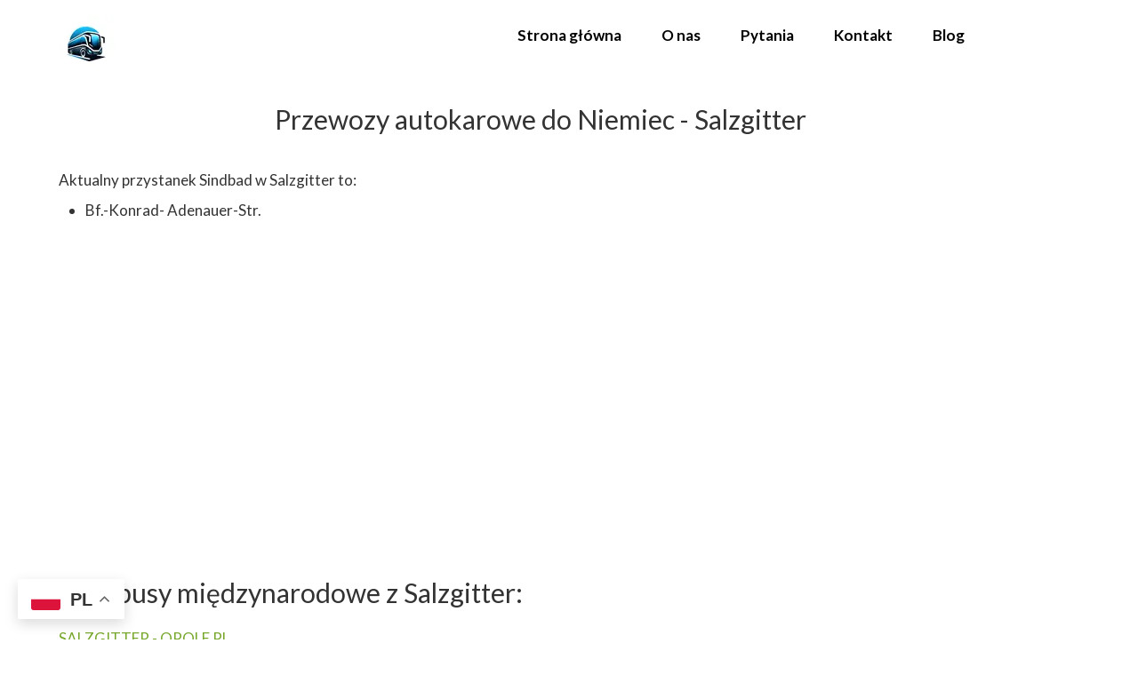

--- FILE ---
content_type: text/html;charset=utf-8
request_url: https://biletymiedzynarodowe.com/przewozy-autokarowe-do-niemiec---salzgitter
body_size: 37004
content:
<!doctype html><html lang="pl"><head><meta charset="utf-8">
<meta property="og:title" content="biletymiedzynarodowe.com » Przewozy autokarowe do Niemiec - Salzgitter">
<meta property="og:site_name" content="biletymiedzynarodowe.com">
<meta property="og:description" content="">
<meta property="og:url" content="https://biletymiedzynarodowe.com/przewozy-autokarowe-do-niemiec---salzgitter">
<meta property="og:image" content="https://biletymiedzynarodowe.com/lib/bblthc/logo-napisy-zakrecone-ls4puaw0.png">
<meta property="og:image:width" content="500">
<meta property="og:image:height" content="500">
<meta property="og:type" content="website">
<meta property="og:locale" content="pl_PL">
<link rel="preconnect" href="https://www.googletagmanager.com" crossorigin="">
<link rel="preconnect" href="https://fonts.googleapis.com" crossorigin="">
<link rel="preconnect" href="https://fonts.gstatic.com" crossorigin="">
<script id="googleFontsLinks" type="application/json">["https://fonts.googleapis.com/css?family=Lato:400,700,300,400i,700i&subset=latin-ext"]</script>
<style>
        @font-face {
            font-family: 'Cardo';
            src: url("/files/userFonts/_basicFonts/Cardo/Cardo-Bold.ttf");
            font-weight:700;
            font-style:normal;
            font-display: swap;
        }
        
        @font-face {
            font-family: 'Cardo';
            src: url("/files/userFonts/_basicFonts/Cardo/Cardo-Italic.ttf");
            font-weight:400;
            font-style:italic;
            font-display: swap;
        }
        
        @font-face {
            font-family: 'Cardo';
            src: url("/files/userFonts/_basicFonts/Cardo/Cardo-Regular.ttf");
            font-weight:400;
            font-style:normal;
            font-display: swap;
        }
        
        @font-face {
            font-family: 'Cinzel';
            src: url("/files/userFonts/_basicFonts/Cinzel/Cinzel-Bold.ttf");
            font-weight:700;
            font-style:normal;
            font-display: swap;
        }
        
        @font-face {
            font-family: 'Cinzel';
            src: url("/files/userFonts/_basicFonts/Cinzel/Cinzel-Regular.ttf");
            font-weight:400;
            font-style:normal;
            font-display: swap;
        }
        
        @font-face {
            font-family: 'Cormorant Garamond';
            src: url("/files/userFonts/_basicFonts/Cormorant_Garamond/CormorantGaramond-Regular.ttf");
            font-weight:400;
            font-style:normal;
            font-display: swap;
        }
        
        @font-face {
            font-family: 'Cormorant Garamond';
            src: url("/files/userFonts/_basicFonts/Cormorant_Garamond/CormorantGaramond-Bold.ttf");
            font-weight:700;
            font-style:normal;
            font-display: swap;
        }
        
        @font-face {
            font-family: 'Cormorant Garamond';
            src: url("/files/userFonts/_basicFonts/Cormorant_Garamond/CormorantGaramond-Italic.ttf");
            font-weight:400;
            font-style:italic;
            font-display: swap;
        }
        
        @font-face {
            font-family: 'Cormorant Garamond';
            src: url("/files/userFonts/_basicFonts/Cormorant_Garamond/CormorantGaramond-BoldItalic.ttf");
            font-weight:700;
            font-style:italic;
            font-display: swap;
        }
        
        @font-face {
            font-family: 'Cormorant Infant';
            src: url("/files/userFonts/_basicFonts/Cormorant_Infant/CormorantInfant-Regular.ttf");
            font-weight:400;
            font-style:normal;
            font-display: swap;
        }
        
        @font-face {
            font-family: 'Cormorant Infant';
            src: url("/files/userFonts/_basicFonts/Cormorant_Infant/CormorantInfant-Bold.ttf");
            font-weight:700;
            font-style:normal;
            font-display: swap;
        }
        
        @font-face {
            font-family: 'Cormorant Infant';
            src: url("/files/userFonts/_basicFonts/Cormorant_Infant/CormorantInfant-Italic.ttf");
            font-weight:400;
            font-style:italic;
            font-display: swap;
        }
        
        @font-face {
            font-family: 'Cormorant Infant';
            src: url("/files/userFonts/_basicFonts/Cormorant_Infant/CormorantInfant-BoldItalic.ttf");
            font-weight:700;
            font-style:italic;
            font-display: swap;
        }
        
        @font-face {
            font-family: 'Cormorant Unicase';
            src: url("/files/userFonts/_basicFonts/Cormorant_Unicase/CormorantUnicase-Regular.ttf");
            font-weight:400;
            font-style:normal;
            font-display: swap;
        }
        
        @font-face {
            font-family: 'Cormorant Unicase';
            src: url("/files/userFonts/_basicFonts/Cormorant_Unicase/CormorantUnicase-Bold.ttf");
            font-weight:700;
            font-style:normal;
            font-display: swap;
        }
        
        @font-face {
            font-family: 'Dancing Script';
            src: url("/files/userFonts/_basicFonts/Dancing_Script/DancingScript-Regular.ttf");
            font-weight:400;
            font-style:normal;
            font-display: swap;
        }
        
        @font-face {
            font-family: 'Dancing Script';
            src: url("/files/userFonts/_basicFonts/Dancing_Script/DancingScript-Bold.ttf");
            font-weight:700;
            font-style:normal;
            font-display: swap;
        }
        
        @font-face {
            font-family: 'DM Sans';
            src: url("/files/userFonts/_basicFonts/DM_Sans/DMSans-Regular.ttf");
            font-weight:400;
            font-style:normal;
            font-display: swap;
        }
        
        @font-face {
            font-family: 'DM Sans';
            src: url("/files/userFonts/_basicFonts/DM_Sans/DMSans-Bold.ttf");
            font-weight:700;
            font-style:normal;
            font-display: swap;
        }
        
        @font-face {
            font-family: 'DM Sans';
            src: url("/files/userFonts/_basicFonts/DM_Sans/DMSans-Italic.ttf");
            font-weight:400;
            font-style:italic;
            font-display: swap;
        }
        
        @font-face {
            font-family: 'DM Sans';
            src: url("/files/userFonts/_basicFonts/DM_Sans/DMSans-BoldItalic.ttf");
            font-weight:700;
            font-style:italic;
            font-display: swap;
        }
        
        @font-face {
            font-family: 'DM Serif Display';
            src: url("/files/userFonts/_basicFonts/DM_Serif_Display/DMSerifDisplay-Regular.ttf");
            font-weight:400;
            font-style:normal;
            font-display: swap;
        }
        
        @font-face {
            font-family: 'DM Serif Display';
            src: url("/files/userFonts/_basicFonts/DM_Serif_Display/DMSerifDisplay-Italic.ttf");
            font-weight:400;
            font-style:italic;
            font-display: swap;
        }
        
        @font-face {
            font-family: 'Inter';
            src: url("/files/userFonts/_basicFonts/Inter/Inter-Regular.ttf");
            font-weight:400;
            font-style:normal;
            font-display: swap;
        }
        
        @font-face {
            font-family: 'Inter';
            src: url("/files/userFonts/_basicFonts/Inter/Inter-Bold.ttf");
            font-weight:700;
            font-style:normal;
            font-display: swap;
        }
        
        @font-face {
            font-family: 'Josefin Sans';
            src: url("/files/userFonts/_basicFonts/Josefin_Sans/JosefinSans-Regular.ttf");
            font-weight:400;
            font-style:normal;
            font-display: swap;
        }
        
        @font-face {
            font-family: 'Josefin Sans';
            src: url("/files/userFonts/_basicFonts/Josefin_Sans/JosefinSans-Bold.ttf");
            font-weight:700;
            font-style:normal;
            font-display: swap;
        }
        
        @font-face {
            font-family: 'Josefin Sans';
            src: url("/files/userFonts/_basicFonts/Josefin_Sans/JosefinSans-Italic.ttf");
            font-weight:400;
            font-style:italic;
            font-display: swap;
        }
        
        @font-face {
            font-family: 'Josefin Sans';
            src: url("/files/userFonts/_basicFonts/Josefin_Sans/JosefinSans-BoldItalic.ttf");
            font-weight:700;
            font-style:italic;
            font-display: swap;
        }
        
        @font-face {
            font-family: 'Jost';
            src: url("/files/userFonts/_basicFonts/Jost/Jost-Regular.ttf");
            font-weight:400;
            font-style:normal;
            font-display: swap;
        }
        
        @font-face {
            font-family: 'Jost';
            src: url("/files/userFonts/_basicFonts/Jost/Jost-Bold.ttf");
            font-weight:700;
            font-style:normal;
            font-display: swap;
        }
        
        @font-face {
            font-family: 'Jost';
            src: url("/files/userFonts/_basicFonts/Jost/Jost-Italic.ttf");
            font-weight:400;
            font-style:italic;
            font-display: swap;
        }
        
        @font-face {
            font-family: 'Jost';
            src: url("/files/userFonts/_basicFonts/Jost/Jost-BoldItalic.ttf");
            font-weight:700;
            font-style:italic;
            font-display: swap;
        }
        
        @font-face {
            font-family: 'Lato';
            src: url("/files/userFonts/_basicFonts/Lato/Lato-Regular.ttf");
            font-weight:400;
            font-style:normal;
            font-display: swap;
        }
        
        @font-face {
            font-family: 'Lato';
            src: url("/files/userFonts/_basicFonts/Lato/Lato-Bold.ttf");
            font-weight:700;
            font-style:normal;
            font-display: swap;
        }
        
        @font-face {
            font-family: 'Lato';
            src: url("/files/userFonts/_basicFonts/Lato/Lato-Italic.ttf");
            font-weight:400;
            font-style:italic;
            font-display: swap;
        }
        
        @font-face {
            font-family: 'Lato';
            src: url("/files/userFonts/_basicFonts/Lato/Lato-BoldItalic.ttf");
            font-weight:700;
            font-style:italic;
            font-display: swap;
        }
        
        @font-face {
            font-family: 'League Spartan';
            src: url("/files/userFonts/_basicFonts/League_Spartan/LeagueSpartan-Regular.ttf");
            font-weight:400;
            font-style:normal;
            font-display: swap;
        }
        
        @font-face {
            font-family: 'League Spartan';
            src: url("/files/userFonts/_basicFonts/League_Spartan/LeagueSpartan-Regular.ttf");
            font-weight:700;
            font-style:normal;
            font-display: swap;
        }
        
        @font-face {
            font-family: 'Libre Baskerville';
            src: url("/files/userFonts/_basicFonts/Libre_Baskerville/LibreBaskerville-Regular.ttf");
            font-weight:400;
            font-style:normal;
            font-display: swap;
        }
        
        @font-face {
            font-family: 'Libre Baskerville';
            src: url("/files/userFonts/_basicFonts/Libre_Baskerville/LibreBaskerville-Bold.ttf");
            font-weight:700;
            font-style:normal;
            font-display: swap;
        }
        
        @font-face {
            font-family: 'Libre Baskerville';
            src: url("/files/userFonts/_basicFonts/Libre_Baskerville/LibreBaskerville-Italic.ttf");
            font-weight:400;
            font-style:italic;
            font-display: swap;
        }
        
        @font-face {
            font-family: 'Libre Bodoni';
            src: url("/files/userFonts/_basicFonts/Libre_Bodoni/LibreBodoni-Regular.ttf");
            font-weight:400;
            font-style:normal;
            font-display: swap;
        }
        
        @font-face {
            font-family: 'Libre Bodoni';
            src: url("/files/userFonts/_basicFonts/Libre_Bodoni/LibreBodoni-Bold.ttf");
            font-weight:700;
            font-style:normal;
            font-display: swap;
        }
        
        @font-face {
            font-family: 'Libre Bodoni';
            src: url("/files/userFonts/_basicFonts/Libre_Bodoni/LibreBodoni-Italic.ttf");
            font-weight:400;
            font-style:italic;
            font-display: swap;
        }
        
        @font-face {
            font-family: 'Libre Bodoni';
            src: url("/files/userFonts/_basicFonts/Libre_Bodoni/LibreBodoni-BoldItalic.ttf");
            font-weight:700;
            font-style:italic;
            font-display: swap;
        }
        
        @font-face {
            font-family: 'Montserrat';
            src: url("/files/userFonts/_basicFonts/Montserrat/Montserrat-Regular.ttf");
            font-weight:400;
            font-style:normal;
            font-display: swap;
        }
        
        @font-face {
            font-family: 'Montserrat';
            src: url("/files/userFonts/_basicFonts/Montserrat/Montserrat-Bold.ttf");
            font-weight:700;
            font-style:normal;
            font-display: swap;
        }
        
        @font-face {
            font-family: 'Montserrat';
            src: url("/files/userFonts/_basicFonts/Montserrat/Montserrat-Italic.ttf");
            font-weight:400;
            font-style:italic;
            font-display: swap;
        }
        
        @font-face {
            font-family: 'Montserrat';
            src: url("/files/userFonts/_basicFonts/Montserrat/Montserrat-BoldItalic.ttf");
            font-weight:700;
            font-style:italic;
            font-display: swap;
        }
        
        @font-face {
            font-family: 'Montserrat Alternates';
            src: url("/files/userFonts/_basicFonts/Montserrat_Alternates/MontserratAlternates-Regular.ttf");
            font-weight:400;
            font-style:normal;
            font-display: swap;
        }
        
        @font-face {
            font-family: 'Montserrat Alternates';
            src: url("/files/userFonts/_basicFonts/Montserrat_Alternates/MontserratAlternates-Bold.ttf");
            font-weight:700;
            font-style:normal;
            font-display: swap;
        }
        
        @font-face {
            font-family: 'Montserrat Alternates';
            src: url("/files/userFonts/_basicFonts/Montserrat_Alternates/MontserratAlternates-Italic.ttf");
            font-weight:400;
            font-style:italic;
            font-display: swap;
        }
        
        @font-face {
            font-family: 'Montserrat Alternates';
            src: url("/files/userFonts/_basicFonts/Montserrat_Alternates/MontserratAlternates-BoldItalic.ttf");
            font-weight:700;
            font-style:italic;
            font-display: swap;
        }
        
        @font-face {
            font-family: 'Open Sans';
            src: url("/files/userFonts/_basicFonts/Open_Sans/OpenSans-Regular.ttf");
            font-weight:400;
            font-style:normal;
            font-display: swap;
        }
        
        @font-face {
            font-family: 'Open Sans';
            src: url("/files/userFonts/_basicFonts/Open_Sans/OpenSans-Bold.ttf");
            font-weight:700;
            font-style:normal;
            font-display: swap;
        }
        
        @font-face {
            font-family: 'Open Sans';
            src: url("/files/userFonts/_basicFonts/Open_Sans/OpenSans-Italic.ttf");
            font-weight:400;
            font-style:italic;
            font-display: swap;
        }
        
        @font-face {
            font-family: 'Open Sans';
            src: url("/files/userFonts/_basicFonts/Open_Sans/OpenSans-BoldItalic.ttf");
            font-weight:700;
            font-style:italic;
            font-display: swap;
        }
        
        @font-face {
            font-family: 'Outfit';
            src: url("/files/userFonts/_basicFonts/Outfit/Outfit-Regular.ttf");
            font-weight:400;
            font-style:normal;
            font-display: swap;
        }
        
        @font-face {
            font-family: 'Outfit';
            src: url("/files/userFonts/_basicFonts/Outfit/Outfit-Bold.ttf");
            font-weight:700;
            font-style:normal;
            font-display: swap;
        }
        
        @font-face {
            font-family: 'Questrial';
            src: url("/files/userFonts/_basicFonts/Questrial/Questrial-Regular.ttf");
            font-weight:400;
            font-style:normal;
            font-display: swap;
        }
        
        @font-face {
            font-family: 'Palatino Linotype';
            src: url("/files/userFonts/_basicFonts/Palatino_Linotype/PalatinoLinotype-Regular.ttf");
            font-weight:400;
            font-style:normal;
            font-display: swap;
        }
        
        @font-face {
            font-family: 'Palatino Linotype';
            src: url("/files/userFonts/_basicFonts/Palatino_Linotype/PalatinoLinotype-Bold.ttf");
            font-weight:700;
            font-style:normal;
            font-display: swap;
        }
        
        @font-face {
            font-family: 'Palatino Linotype';
            src: url("/files/userFonts/_basicFonts/Palatino_Linotype/PalatinoLinotype-Italic.ttf");
            font-weight:400;
            font-style:italic;
            font-display: swap;
        }
        
        @font-face {
            font-family: 'Palatino Linotype';
            src: url("/files/userFonts/_basicFonts/Palatino_Linotype/PalatinoLinotype-BoldItalic.ttf");
            font-weight:700;
            font-style:italic;
            font-display: swap;
        }
        
        @font-face {
            font-family: 'Petit Formal Script';
            src: url("/files/userFonts/_basicFonts/Petit_Formal_Script/PetitFormalScript-Regular.ttf");
            font-weight:400;
            font-style:normal;
            font-display: swap;
        }
        
        @font-face {
            font-family: 'Philosopher';
            src: url("/files/userFonts/_basicFonts/Philosopher/Philosopher-Regular.ttf");
            font-weight:400;
            font-style:normal;
            font-display: swap;
        }
        
        @font-face {
            font-family: 'Philosopher';
            src: url("/files/userFonts/_basicFonts/Philosopher/Philosopher-Bold.ttf");
            font-weight:700;
            font-style:normal;
            font-display: swap;
        }
        
        @font-face {
            font-family: 'Philosopher';
            src: url("/files/userFonts/_basicFonts/Philosopher/Philosopher-Italic.ttf");
            font-weight:400;
            font-style:italic;
            font-display: swap;
        }
        
        @font-face {
            font-family: 'Philosopher';
            src: url("/files/userFonts/_basicFonts/Philosopher/Philosopher-BoldItalic.ttf");
            font-weight:700;
            font-style:italic;
            font-display: swap;
        }
        
        @font-face {
            font-family: 'Playfair Display';
            src: url("/files/userFonts/_basicFonts/Playfair_Display/PlayfairDisplay-Regular.ttf");
            font-weight:400;
            font-style:normal;
            font-display: swap;
        }
        
        @font-face {
            font-family: 'Playfair Display';
            src: url("/files/userFonts/_basicFonts/Playfair_Display/PlayfairDisplay-Bold.ttf");
            font-weight:700;
            font-style:normal;
            font-display: swap;
        }
        
        @font-face {
            font-family: 'Playfair Display';
            src: url("/files/userFonts/_basicFonts/Playfair_Display/PlayfairDisplay-Italic.ttf");
            font-weight:400;
            font-style:italic;
            font-display: swap;
        }
        
        @font-face {
            font-family: 'Playfair Display';
            src: url("/files/userFonts/_basicFonts/Playfair_Display/PlayfairDisplay-BoldItalic.ttf");
            font-weight:700;
            font-style:italic;
            font-display: swap;
        }
        
        @font-face {
            font-family: 'Poppins';
            src: url("/files/userFonts/_basicFonts/Poppins/Poppins-Regular.ttf");
            font-weight:400;
            font-style:normal;
            font-display: swap;
        }
        
        @font-face {
            font-family: 'Poppins';
            src: url("/files/userFonts/_basicFonts/Poppins/Poppins-Bold.ttf");
            font-weight:700;
            font-style:normal;
            font-display: swap;
        }
        
        @font-face {
            font-family: 'Poppins';
            src: url("/files/userFonts/_basicFonts/Poppins/Poppins-Italic.ttf");
            font-weight:400;
            font-style:italic;
            font-display: swap;
        }
        
        @font-face {
            font-family: 'Poppins';
            src: url("/files/userFonts/_basicFonts/Poppins/Poppins-BoldItalic.ttf");
            font-weight:700;
            font-style:italic;
            font-display: swap;
        }
        
        @font-face {
            font-family: 'Poppins Black';
            src: url("/files/userFonts/_basicFonts/Poppins_Black/Poppins-Black.ttf");
            font-weight:900;
            font-style:normal;
            font-display: swap;
        }
        
        @font-face {
            font-family: 'Poppins Black';
            src: url("/files/userFonts/_basicFonts/Poppins_Black/Poppins-BlackItalic.ttf");
            font-weight:900;
            font-style:italic;
            font-display: swap;
        }
        
        @font-face {
            font-family: 'Raleway';
            src: url("/files/userFonts/_basicFonts/Raleway/Raleway-Regular.ttf");
            font-weight:400;
            font-style:normal;
            font-display: swap;
        }
        
        @font-face {
            font-family: 'Raleway';
            src: url("/files/userFonts/_basicFonts/Raleway/Raleway-Bold.ttf");
            font-weight:700;
            font-style:normal;
            font-display: swap;
        }
        
        @font-face {
            font-family: 'Raleway';
            src: url("/files/userFonts/_basicFonts/Raleway/Raleway-Italic.ttf");
            font-weight:400;
            font-style:italic;
            font-display: swap;
        }
        
        @font-face {
            font-family: 'Raleway';
            src: url("/files/userFonts/_basicFonts/Raleway/Raleway-BoldItalic.ttf");
            font-weight:700;
            font-style:italic;
            font-display: swap;
        }
        
        @font-face {
            font-family: 'Roboto';
            src: url("/files/userFonts/_basicFonts/Roboto/Roboto-Regular.ttf");
            font-weight:400;
            font-style:normal;
            font-display: swap;
        }
        
        @font-face {
            font-family: 'Roboto';
            src: url("/files/userFonts/_basicFonts/Roboto/Roboto-Bold.ttf");
            font-weight:700;
            font-style:normal;
            font-display: swap;
        }
        
        @font-face {
            font-family: 'Roboto';
            src: url("/files/userFonts/_basicFonts/Roboto/Roboto-Italic.ttf");
            font-weight:400;
            font-style:italic;
            font-display: swap;
        }
        
        @font-face {
            font-family: 'Roboto';
            src: url("/files/userFonts/_basicFonts/Roboto/Roboto-BoldItalic.ttf");
            font-weight:700;
            font-style:italic;
            font-display: swap;
        }
        
        @font-face {
            font-family: 'Roboto Mono';
            src: url("/files/userFonts/_basicFonts/Roboto_Mono/RobotoMono-Regular.ttf");
            font-weight:400;
            font-style:normal;
            font-display: swap;
        }
        
        @font-face {
            font-family: 'Roboto Mono';
            src: url("/files/userFonts/_basicFonts/Roboto_Mono/RobotoMono-Bold.ttf");
            font-weight:700;
            font-style:normal;
            font-display: swap;
        }
        
        @font-face {
            font-family: 'Roboto Mono';
            src: url("/files/userFonts/_basicFonts/Roboto_Mono/RobotoMono-Italic.ttf");
            font-weight:400;
            font-style:italic;
            font-display: swap;
        }
        
        @font-face {
            font-family: 'Roboto Mono';
            src: url("/files/userFonts/_basicFonts/Roboto_Mono/RobotoMono-BoldItalic.ttf");
            font-weight:700;
            font-style:italic;
            font-display: swap;
        }
        
        @font-face {
            font-family: 'Syne Regular';
            src: url("/files/userFonts/_basicFonts/Syne/Syne-Regular.ttf");
            font-weight:400;
            font-style:normal;
            font-display: swap;
        }
        
        @font-face {
            font-family: 'Syne Regular';
            src: url("/files/userFonts/_basicFonts/Syne/Syne-Bold.ttf");
            font-weight:700;
            font-style:normal;
            font-display: swap;
        }
        
        @font-face {
            font-family: 'Tenor Sans';
            src: url("/files/userFonts/_basicFonts/Tenor_Sans/TenorSans-Regular.ttf");
            font-weight:400;
            font-style:normal;
            font-display: swap;
        }
        
        @font-face {
            font-family: 'Work Sans';
            src: url("/files/userFonts/_basicFonts/Work_Sans/WorkSans-Regular.ttf");
            font-weight:400;
            font-style:normal;
            font-display: swap;
        }
        
        @font-face {
            font-family: 'Work Sans';
            src: url("/files/userFonts/_basicFonts/Work_Sans/WorkSans-Bold.ttf");
            font-weight:700;
            font-style:normal;
            font-display: swap;
        }
        
        @font-face {
            font-family: 'Work Sans';
            src: url("/files/userFonts/_basicFonts/Work_Sans/WorkSans-Italic.ttf");
            font-weight:400;
            font-style:italic;
            font-display: swap;
        }
        
        @font-face {
            font-family: 'Work Sans';
            src: url("/files/userFonts/_basicFonts/Work_Sans/WorkSans-BoldItalic.ttf");
            font-weight:700;
            font-style:italic;
            font-display: swap;
        }
        </style>


<script type="text/javascript">
    window.wwCdnFailSafe = {
        loadPageWithoutCdn: function (){
            let param = 'forcePageWithoutCdn';
            if(location.search.indexOf(param) === -1){
                let url = new URL(location.href)
                url.searchParams.append(param, 'true');
                location.href = url.toString();
            }
        }
    }
</script>

<style type="text/css">:root {--vertical-scrollbar-width: 0px;}body {-webkit-text-size-adjust: 100%;background-color: #ffffff;font-family: Arial, sans-serif;font-size: 12px;font-style: normal;font-weight: 400;position: relative;height: 1px;-webkit-font-smoothing: antialiased;--body-right-margin: 0;}body.snip-open > #body {overflow: initial;}body.body--transformed-for-ai-preview{transform-origin: left top;transform: scale(var(--ai-preview-scale-factor));}body:not([data-page-app-status="uninitialized"]) #body, body[data-fast-page-rendering="false"] #body {overflow: hidden;}#body {height: 100%;width: 100%;position: absolute;}.page_background {z-index: -1;}.fixed_background {position: fixed;top: 0;bottom: 0;left: 0;right: 0}.scroll_background {width: 100%;}iframe {border: medium none;display: block;}.w-object {position: absolute;}.content {overflow: hidden;word-wrap: break-word;height: 100%;-moz-box-sizing: border-box;box-sizing: border-box;position: relative;}.content .title {color: #CCCCCC;overflow: hidden;padding: 10px 0;text-align: center;text-overflow: ellipsis;}.ww_form_input_wrapper > .ww_inner_element_content {display: block;}.ww_form_input_wrapper select[multiple] {overflow-x: hidden;overflow-y: scroll;}.ww_inner_element {-moz-box-sizing: border-box;box-sizing: border-box;position: relative;}.ww_inner_element_content {overflow: hidden;text-overflow: ellipsis;box-sizing: border-box;min-height: 1em;}.ww_element[data-element-type="gallery"] .ww_inner_element,.ww_element[data-element-type="slider"] .ww_inner_element {position: absolute;}textarea.ww_inner_element_content {overflow: auto;}.ww_transparent {opacity: 0 !important;}.ww_element[data-element-type="img"] .content {transform: translateZ(0);}.ww_image_wrapper {height: 100%;overflow: hidden;width: 100%;}.ww_image_wrapper > img, .ww_media_player_content img {position: absolute;display: block;left: 0;top: 0;}.ww_image_wrapper > img.image-uninitialized {display: none;}.ww_image_wrapper {position: relative;}.ww_image_wrapper img.svgImage, .ww_media_player_content .video-custom-thumbnail img.svgImage {background-repeat: no-repeat;background-position: 50% calc(50% + 0px);display: block;width: 100%;height: 100%;}.ww_element[fullwidth="true"] .ww_image_wrapper img {max-width: none;max-height: none;}.galleryList {display: none;}.preload-slider-wrapper {display: none;}.preload-slider-wrapper,.preload-slider{width: inherit;height: inherit;}.ww_lightbox .break {flex-basis: 100%;}.lightbox_title {overflow: hidden;text-align: center;text-overflow: ellipsis;word-break: break-word;-moz-box-sizing: border-box;}.image_lightbox_outer_wrapper {-moz-box-sizing: border-box;box-sizing: border-box;overflow: hidden;transform: translateZ(0);-webkit-transform: translateZ(0);}.image_lightbox_inner_wrapper {height: 100%;width: 100%;overflow: hidden;display: flex;align-items: center;justify-content: center;}.image_lightbox_container {font-size: 0;line-height: 0;}.ww_lightbox.imageAnimationsEnabled .image_lightbox_inner_wrapper {transition: transform 0.25s ease-out 0s;-webkit-transition: -webkit-transform 0.25s ease-out 0s;}.ww_lightbox.imageAnimationsEnabled .image_lightbox_inner_wrapper:hover {transform: scale(1.2);-webkit-transform: scale(1.2);}.ww_element.transitionAnimationRunning > .content,.ww_element.transitionAnimationRunning > .backgroundOverlay {opacity: 0 !important;}.mobileMenuIcon.transitionAnimationRunning {opacity: 0 !important;}.ww_button_content {overflow: hidden;width: 100%;border-width: 0;}.ww_button_content a {-webkit-tap-highlight-color: transparent;}.ww_button_wrapper {position: relative;width: 100%;height: 100%;box-sizing: border-box;overflow: hidden;}.ww_button_link {top: 0;bottom: 0;right: 0;left: 0;position: absolute;background-color: rgba(0, 0, 0, 0);}.ww_button_text_wrapper {display: table;width: 100%;height: 100%;position: relative;box-sizing: border-box;}.ww_button_text {display: table-cell;vertical-align: middle;text-align: center;}.ww_login_wrapper > .ww_login_tool_text_login {display: table-cell;}.ww_login_wrapper > .ww_login_tool_text_logout {display: none}.ww_login_tool_logged > .ww_login_wrapper > .ww_login_tool_text_login {display: none;}.ww_login_tool_logged > .ww_login_wrapper > .ww_login_tool_text_logout {display: table-cell;}.embedded_html_content {width: 100%;height: 100%;}.uninitialized_html_content {display: none;}.ww_element[data-element-type="htmltool"][data-dynamic-height="true"] .embedded_html_content {width: 100%;height: auto;}.ww_element[data-element-type="htmltool"]:not([data-dynamic-height="true"]) .embedded_html_content {overflow: auto;}.language_selector {font-size: 0px;}.language_selector > li {position: relative;overflow: hidden;}.language_selector_horizontal > li {display: inline-block;}.language_selector_flag > a > img {left: 50%;position: absolute;top: 50%;transform: translate(-50%, -50%);-webkit-transform: translate(-50%, -50%);}.ww_form.textEdit--simple .ww_inner_element_content {white-space: pre;}.ww_form_frame {width: 100%;}.ww_form_item {direction: ltr;}.ww_form_cell_1 {vertical-align: top;}.ww_form_cell_2 {width: auto;vertical-align: top;}.ww_form_input_wrapper .ww_form_select_wrapper {display: inline-block;}.ww_form_frame input[type="text"], .ww_form_frame input[type="file"], .ww_form_frame textarea, .ww_form_frame select {-moz-box-sizing: border-box;box-sizing: border-box;border: medium none;resize: none;width: 100%;vertical-align: middle;overflow-x: hidden;font-style: inherit;font-variant: inherit;font-weight: inherit;font-stretch: inherit;font-size: inherit;font-family: inherit;color: inherit;text-decoration: inherit;text-align: inherit;text-transform: inherit;text-shadow: inherit;line-height: inherit;}.ww_form_frame input[type="text"], .ww_form_frame input[type="file"], .ww_form_frame textarea {background: none repeat scroll 0 0 rgba(0, 0, 0, 0);}.ww_form_frame textarea {height: 8em;}.ww_form_frame input[type="checkbox"] {display: block;}.ww_form_frame select {border: medium none;font-family: inherit;}.ww_form_frame .ww_multiple_select_option .ww_multiple_select_checkbox {float: left;}.ww_form_frame .ww_multiple_select_option {display: flex;align-items: baseline;word-break: break-word;}.ww_form_frame ::-webkit-input-placeholder {color: inherit;text-decoration: inherit;opacity: 0.3;}.ww_form_frame ::-moz-placeholder {color: inherit;text-decoration: inherit;opacity: 0.3;}.ww_form_frame :-moz-placeholder {color: inherit;text-decoration: inherit;opacity: 0.3;}.ww_form_frame :-ms-input-placeholder {color: inherit;text-decoration: inherit;opacity: 0.3;}.ww_form_frame .ww_multiple_select_option .ww_inner_element_content {overflow: visible;white-space: initial;}.ww_form_frame .ww_multiple_select_option input.ww_multiple_select_checkbox {margin-left: 0.0625rem;flex-shrink: 0}.ww_form_frame .ww_form_frame_info_wrapper .ww_inner_element_content {overflow: visible;line-height: normal;}.ww_submit_button_wrapper {display: inline-block;vertical-align: middle;width: 100%;}.ww_submit_button_content {cursor: pointer;display: inline-block;vertical-align: middle;white-space: nowrap;}.ww_submit_button_content > .ww_normal_text {display: block}.ww_submit_button_content > .ww_hover_text {display: none;}.ww_submit_button_content > div {background-color: transparent !important;min-height: 1em;}.ww_submit_button_content:hover > .ww_normal_text {display: none;}.ww_submit_button_content:hover > .ww_hover_text {display: block;}.ww_form_frame_info_wrapper {opacity: 0;display: none;width: 100%;}.ww_form_frame_info {display: block;}.ww_form_frame_info_error {display: none;}.ww_form[data-valid="false"] .ww_form_frame_info {display: none;}.ww_form[data-valid="false"] .ww_form_frame_info_error {display: block;}.ww_form_item > .ww_form_cell_2[data-valid="false"] > div > * {border-color: red !important;}.ww_form_item > .ww_form_cell_2[data-valid="false"] input[type="checkbox"] {outline: 1px solid red;}a {text-decoration: none;}a.custom_link {font-size: inherit;line-height: inherit;}a.custom_link:hover {font-size: inherit;line-height: inherit;}.text_content {overflow: hidden;}.text_content ul,.wwTextContent ul {list-style-type: disc;padding-left: 30px;}.text_content ol,.wwTextContent ol {list-style-type: decimal;padding-left: 30px;}.text_content ul ul,.wwTextContent ul ul {list-style-type: square;margin: 0;}.text_content ul ul ul,.wwTextContent ul ul ul {list-style-type: circle;margin: 0;}.text_content ul ul ul ul,.wwTextContent ul ul ul ul {list-style-type: disc;margin: 0;}.text_content ol ol,.wwTextContent ol ol {list-style-type: lower-alpha;margin: 0;}.text_content ol ol ol,.wwTextContent ol ol ol {list-style-type: upper-roman;margin: 0;}.text_content ol ol ol ol,.wwTextContent ol ol ol ol {list-style-type: decimal;margin: 0;}.text_content blockquote,.wwTextContent blockquote {padding-left: 30px;}.text_content .innerElement,.wwTextContent .innerElement {box-sizing: border-box;-moz-box-sizing: border-box;}.text_content iframe,.wwTextContent iframe {display: inline-block;}.layerContainer {position: absolute;}.news_element {height: auto;}.ww_facebook_element {overflow: visible;}.ww_facebook_element > .facebook_container {width: 100%;height: 100%;display: table;}.ww_facebook_element .table_row {display: table-row;width: 100%;height: 100%;text-align: center;}.ww_facebook_element .outer_wrapper {display: table-cell;vertical-align: middle;}.ww_facebook_element .inner_wrapper {display: inline-block;}.ww_googleMaps_element {width: 100%;height: 100%;}.ww_googleMaps_content {transform: translateZ(0px);-webkit-transform: translateZ(0px);}.ww_strobe_player_element {width: 100%;height: 100%;}.ww_module_element {height: 100%;width: 100%;overflow: auto;position: relative;}.ww_media_player_content {transform: translateZ(0px);-webkit-transform: translateZ(0px);}.ww_media_player_content > iframe {width: 100%;height: 100%;}.ww_media_player_content > video {width: 100%;height: 100%;object-fit: cover;font-family: 'object-fit: cover;';}.ww_media_player_content .ww_video_error_wrapper {background-color: #333;height: 100%;overflow: hidden;position: relative;width: 100%;}.ww_media_player_content .ww_video_error_text {color: #ff4444;font-size: 20px;left: 50%;position: absolute;text-align: center;top: 50%;transform: translate(-50%, -50%);}.ww_text_wrapper:not(.forceLineHeight),.ww_text_wrapper:not(.forceLineHeight) > * {line-height: normal !important;}body .ww_text_wrapper img {cursor: pointer;}.ww_element[data-element-type='gallery'] .content,.ww_element[data-element-type='slider'] .content,.ww_element[data-element-type='lightbox'] .content,.ww_element[data-element-type='socialMedia'] .content {transform: translateZ(0px);-webkit-transform: translateZ(0px);}.ww_button_content > a {color: inherit;text-decoration: none;}.ww_element[data-element-type='slider'] .wwTextContent {color: #FFFFFF;}.ww_element .wwTextContent > *:last-child {margin-bottom: 0;}#container > div[data-element-type="form"] {text-decoration: none;}.ww_element[data-element-type='button']:not(:hover) .wwTextContent {pointer-events: none;}.ww_element a[data-link-type="interactionLinkData"] {cursor: pointer;}div[data-element-type="product"] > div:not([wwbuttonstate="disabled"]),div[data-element-type="shopCart"] {cursor: pointer;}.ww_element .backgroundOverlay {position: absolute;width: 100%;height: 100%;left: 0;top: 0;pointer-events: none;}.pswp .pswp__caption a {color: #ffffff;text-decoration: underline;}.cursor--pointer {cursor: pointer;}.cursor--text {cursor: text;}div[data-element-type="counter"] .content > * {white-space: nowrap;}.ww_element[data-element-type="lightbox"] > .content {overflow: visible;}.ww_element[data-element-type="img"] a[target] {display: flex;}body,div,dl,dt,dd,ul,ol,li,h1,h2,h3,h4,h5,h6,pre,form,fieldset,input,textarea,p,blockquote,th,td {margin:0;padding:0;}table {border-collapse:collapse;border-spacing:0;}button {font-family: inherit;}fieldset,img {border:0;}address,caption,cite,code,dfn,th,var {font-style:normal;font-weight:normal;}ol,ul {list-style:none;}caption,th {text-align:left;}h1,h2,h3,h4,h5,h6 {font-weight:normal;}q:before,q:after {content:'';}abbr,acronym { border:0;}select {appearance: none;-webkit-appearance: none;-moz-appearance: none;cursor: pointer;padding-right: 1rem;background: url('/files/staticContent/5.568.0/websitesResources/images/selectIcon-5074347faf62f4bcc1a0e3ed897ba2f6.svg') no-repeat 100% 50%;}:focus {outline: none;}.wwTextContent table {border-color: black;border-style: solid;}.wwTextContent span span {vertical-align: bottom;}#myGallery {display: none;}.gv_galleryWrap {position: relative;z-index: 0;}.gv_gallery {overflow: hidden;position: relative;}.gv_imageStore {visibility: hidden;position: absolute;top: -10000px;left: -10000px;}.gv_panelWrap {filter: inherit;position: absolute;overflow: hidden;}.gv_panel-loading {background: url('/files/staticContent/5.568.0/websitesResources/images/galleryView/img-loader-4ae62572d3d818acec612bfcad7779a3.gif') 50% 50% no-repeat #aaa;}.gv_panel {filter: inherit;position: absolute;top: 0;left: 0;overflow: hidden;z-index: 100;}.gv_panel img {position: absolute;left: 0;top: 0;}.gv_overlay {position: absolute;z-index: 200;width: 100%;height: 100%;}.gv_overlay.onTop .gv_overlayHeaderWrapper{top: 0;}.gv_overlay.onBottom .gv_overlayHeaderWrapper{bottom: 0;}.gv_overlay .noText {display: none}.gv_showOverlay {position: absolute;width: 20px;height: 20px;background: url('/files/staticContent/5.568.0/websitesResources/images/galleryView/themes/light/info-9a6287571384d257437ac6623ecbe460.png') #222;cursor: pointer;z-index: 200;opacity: 0.85;display: none;}.gv_infobar {background: #222;padding: 0 0.5em;height: 1.5em;position: absolute;bottom: 0;right: 0;display: none;vertical-align: middle;z-index: 2000;}.gv_filmstripWrap {overflow: hidden;position: absolute;z-index: 200;}.gv_filmstrip {margin: 0;padding: 0;position: absolute;top: 0;left: 0;}.gv_frame {cursor: pointer;float: left;position: relative;margin: 0;padding: 0;}.gv_frame .gv_thumbnail {position: relative;overflow: hidden !important;}.gv_frame.current .gv_thumbnail {}.gv_frame img {border: none;position: absolute;}.gv_pointer {border-color: black;}.gv_navWrap {text-align: center;position: absolute;}.gv_navPlay,.gv_navPause,.gv_navNext,.gv_navPrev {opacity: 0.3;-moz-opacity: 0.3;-khtml-opacity: 0.3;filter: alpha(opacity=30);display: -moz-inline-stack;display: inline-block;zoom: 1;*display: inline;vertical-align: middle;}.gv_navPlay:hover,.gv_navPause:hover,.gv_navNext:hover,.gv_navPrev:hover {opacity: 0.8;-moz-opacity: 0.8;-khtml-opacity: 0.8;filter: alpha(opacity=80);}.gv_panelNavPrev,.gv_panelNavNext {position: absolute;display: none;opacity: 0.50;-moz-opacity: 0.50;-khtml-opacity: 0.50;filter: alpha(opacity=50);z-index: 201;top: 50%;transform: translateY(-50%);}.gv_panelNavPrev:hover,.gv_panelNavNext:hover {opacity: 0.9;-moz-opacity: 0.9;-khtml-opacity: 0.9;filter: alpha(opacity=90);}.gv_navPlay {height: 30px;width: 30px;cursor: pointer;background: url('/files/staticContent/5.568.0/websitesResources/images/galleryView/themes/light/play-big-2f49f7bdbdb971ebcef1fa4a485cd10b.png') top left no-repeat;}.gv_navPause {height: 30px;width: 30px;cursor: pointer;background: url('/files/staticContent/5.568.0/websitesResources/images/galleryView/themes/light/pause-big-2c41041b646a9cb8ef2656d0b5c5cd29.png') top left no-repeat;}.gv_navNext {height: 20px;width: 20px;cursor: pointer;background: url('/files/staticContent/5.568.0/websitesResources/images/galleryView/themes/light/next-a34ab271cba473fe1d69df004cbd26a2.png') top left no-repeat;}.gv_navPrev {height: 20px;width: 20px;cursor: pointer;background: url('/files/staticContent/5.568.0/websitesResources/images/galleryView/themes/light/prev-f14731d9b84adaaf75d91c33c9abdff4.png') top right no-repeat;}.gv_panelNavNext {height: 36px;width: 16px;cursor: pointer;background: url('/files/staticContent/5.568.0/websitesResources/images/galleryView/themes/light/panel-next-f9a644ffb757072931f9a48f16674ed4.png') top left no-repeat;right: 10px;}.gv_panelNavPrev {height: 36px;width: 16px;cursor: pointer;background: url('/files/staticContent/5.568.0/websitesResources/images/galleryView/themes/light/panel-prev-f605c04c85c9447273ed25189684ade3.png') top right no-repeat;left: 10px;}.gv_imgWrapper{position: absolute;overflow: hidden;}.gv_img{width: 100%;height: 100%;}#ww_popup_area{position:fixed;top:0px;bottom:0px;left:0px;right:0px;background:#eee;display:none;opacity:0.9;z-index:20000;}#ww_cmslogin_popup_wrapper{position:fixed;top:0px;bottom:0px;left:0px;right:0px;z-index:20001;display:none;}.ww_popup {position: fixed;top: 150px;width: 370px;min-height: 100px;background: #fff;border: 1px solid #CCCCCC;box-shadow: #999 2px 2px 7px;color: #333333;font-size: 12px;padding: 8px;display: none;font-family: arial, sans-serif;left: 50%;transform: translateX(-50%);}.ww_popup_content{width:272px;margin: 15px auto 0px auto;;text-align:center;}.ww_popup_logo{width:252px;height: 64px; margin: 0 auto 20px;background-repeat:  no-repeat ;background-size: contain;background-position: center center;display: none;}.ww_close_button{margin-left: auto;width: 0.75rem;height: 0.75rem;-webkit-mask-image: url("/files/staticContent/5.568.0/websitesResources/images/closeIcon-87031b6793624248dcd90331af55c196.svg");mask-image: url("/files/staticContent/5.568.0/websitesResources/images/closeIcon-87031b6793624248dcd90331af55c196.svg");-webkit-mask-position: center;mask-position: center;-webkit-mask-repeat: no-repeat;mask-repeat: no-repeat;background: none center no-repeat var(--popup--old-white-popup__x-button_color);cursor: pointer;}.ww_popup input.field{display:block;width:260px;height:26px;border:1px solid #999;color:#878787;padding:0 5px;margin-bottom:4px;}.ww_popup input.field:focus{outline: 0 #999;}.ww_popup input.notValidate {border-color:#f00;}.ww_popup input.submit{width:140px;height:25px;border:none;color:#fff;margin-bottom:10px;margin-top:10px;}.ww_form_label{text-transform:uppercase;margin-bottom:4px;width:262px;height:26px;color:#fff;line-height:28px;padding:0 5px;text-align:center;}.ww_form_label_login{background:#888888;}.ww_popup .green_button {background-color:var(--primary-button-background-color);box-shadow:none;cursor:pointer;border:none; border-radius:3px;color:#FFFFFF;display:inline-block;font-size:12px;line-height:20px;padding:2px 20px;text-transform:uppercase;}.ww_popup .green_button:hover{background-color:var(--primary-button-background-color);transition: all 0.1s ease-in 0s;}.ww_popup .green_button:active{background:var(--primary-button-background-color);box-shadow:none;}.ww_popup .green_button_dark {background:var(--primary-button-background-color);box-shadow:none;cursor:pointer;border:none;border-radius:3px;color:#FFFFFF;display:inline-block;font-size:12px;line-height:20px;padding:2px 20px;text-transform:uppercase;}.ww_popup .green_button_dark:hover{background:var(--primary-button-background-color);transition: all 0.1s ease-in 0s;}.ww_popup .green_button_dark:active{background:var(--primary-button-background-color);box-shadow:none;}.ww_popup .ww_linkBox a {color:var(--popup--old-white-popup__link_color); text-decoration: none;}.ww_popup .ww_linkBox a:hover {text-decoration:underline;}.ww_popup .ww_linkBox.oauthFacebookAuthButton a{background-color: #3a61b3;color: #fff;text-decoration: none;font-size: 12px;padding: 6px 20px;text-transform: uppercase;border-radius: 3px;display: block;}.ww_validation{color:#f00;display:block;clear:both;margin:1px 0 3px 0;text-align: center; width: 100%;}#ww_reset_password_success_submit_button{margin-top: 15px;}.ww_login_button_loading{background-image: url("/files/staticContent/5.568.0/websitesResources/images/loading-2299ad0b3f63413f026dfec20c205b8f.gif"); background-repeat: no-repeat; background-size: 25px 25px;}#ww_regulations_label{}.ww_popup .lock { display: none; position:absolute; left:0; top:0; right:0; bottom:0;}.ww_popup .lockBackground{position:absolute; left:0; top:0; right:0; bottom:0; background-color: #fff; opacity: 0.7;}.lockSpinner {background: url("/files/staticContent/5.568.0/websitesResources/images/loading-2299ad0b3f63413f026dfec20c205b8f.gif") no-repeat; background-size: 100%;bottom: 0;height: 50px;left: 0;margin: auto;position: absolute;right: 0;top: 0;width: 50px; display:none;}.ww_popup.locked .lock{display:block;}.ww_popup.waiting .lock{display:block;}.ww_popup.waiting .lockSpinner{display:block;}#register_regulation_info{display: inline-block;}#autologinAsWebmaster{display:none;}#ww_cms_login_popup .separator,#ww_cms_registration_popup .separator{border-top: 1px solid #ccc;height: 0;margin: 15px 0;position: relative;}#ww_cms_login_popup .separator .separatorTitle,#ww_cms_registration_popup .separatorTitle {background-color: #fff;padding: 2px 10px;position: relative;display: inline-block;top: -10px;}#ww_login_popup_info{ padding-bottom: 10px;}@media (max-width: 400px) {.ww_popup {width: 98%;}}.pswp {display: none;position: absolute;width: 100%;height: 100%;left: 0;top: 0;overflow: hidden;-ms-touch-action: none;touch-action: none;z-index: 1500;-webkit-text-size-adjust: 100%;-webkit-backface-visibility: hidden;outline: none; }.pswp * {-webkit-box-sizing: border-box;box-sizing: border-box; }.pswp img {max-width: none; }.pswp--animate_opacity {opacity: 0.001;will-change: opacity;-webkit-transition: opacity 333ms cubic-bezier(0.4, 0, 0.22, 1);transition: opacity 333ms cubic-bezier(0.4, 0, 0.22, 1); }.pswp--open {display: block; }.pswp--zoom-allowed .pswp__img {cursor: -webkit-zoom-in;cursor: -moz-zoom-in;cursor: zoom-in; }.pswp--zoomed-in .pswp__img {cursor: -webkit-grab;cursor: -moz-grab;cursor: grab; }.pswp--dragging .pswp__img {cursor: -webkit-grabbing;cursor: -moz-grabbing;cursor: grabbing; }.pswp__bg {position: absolute;left: 0;top: 0;width: 100%;height: 100%;background: #000;opacity: 0;transform: translateZ(0);-webkit-backface-visibility: hidden;will-change: opacity; }.pswp__scroll-wrap {position: absolute;left: 0;top: 0;width: 100%;height: 100%;overflow: hidden; }.pswp__container,.pswp__zoom-wrap {-ms-touch-action: none;touch-action: none;position: absolute;left: 0;right: 0;top: 0;bottom: 0; }.pswp__container,.pswp__img {-webkit-user-select: none;-moz-user-select: none;-ms-user-select: none;user-select: none;-webkit-tap-highlight-color: transparent;-webkit-touch-callout: none; }.pswp__zoom-wrap {position: absolute;width: 100%;-webkit-transform-origin: left top;-ms-transform-origin: left top;transform-origin: left top;-webkit-transition: -webkit-transform 333ms cubic-bezier(0.4, 0, 0.22, 1);transition: transform 333ms cubic-bezier(0.4, 0, 0.22, 1); }.pswp__bg {will-change: opacity;-webkit-transition: opacity 333ms cubic-bezier(0.4, 0, 0.22, 1);transition: opacity 333ms cubic-bezier(0.4, 0, 0.22, 1); }.pswp--animated-in .pswp__bg,.pswp--animated-in .pswp__zoom-wrap {-webkit-transition: none;transition: none; }.pswp__container,.pswp__zoom-wrap {-webkit-backface-visibility: hidden; }.pswp__item {position: absolute;left: 0;right: 0;top: 0;bottom: 0;overflow: hidden; }.pswp__img {position: absolute;width: auto;height: auto;top: 0;left: 0; }.pswp__img--placeholder {-webkit-backface-visibility: hidden; }.pswp__img--placeholder--blank {background: #222; }.pswp--ie .pswp__img {width: 100% !important;height: auto !important;left: 0;top: 0; }.pswp__error-msg {position: absolute;left: 0;top: 50%;width: 100%;text-align: center;font-size: 14px;line-height: 16px;margin-top: -8px;color: #CCC; }.pswp__error-msg a {color: #CCC;text-decoration: underline; }.pswp__button {width: 44px;height: 44px;position: relative;background: none;cursor: pointer;overflow: visible;-webkit-appearance: none;display: block;border: 0;padding: 0;margin: 0;float: right;opacity: 0.75;-webkit-transition: opacity 0.2s;transition: opacity 0.2s;-webkit-box-shadow: none;box-shadow: none; }.pswp__button:focus,.pswp__button:hover {opacity: 1; }.pswp__button:active {outline: none;opacity: 0.9; }.pswp__button::-moz-focus-inner {padding: 0;border: 0; }.pswp__ui--over-close .pswp__button--close {opacity: 1; }.pswp__button,.pswp__button--arrow--left:before,.pswp__button--arrow--right:before {background: url('/files/staticContent/5.568.0/websitesResources/images/photoswipe/default-skin-e3f799c6dec9af194c86decdf7392405.png') 0 0 no-repeat;background-size: 264px 88px;width: 44px;height: 44px; }@media (-webkit-min-device-pixel-ratio: 1.1), (-webkit-min-device-pixel-ratio: 1.09375), (min-resolution: 105dpi), (min-resolution: 1.1dppx) {.pswp--svg .pswp__button,.pswp--svg .pswp__button--arrow--left:before,.pswp--svg .pswp__button--arrow--right:before {background-image: url('/files/staticContent/5.568.0/websitesResources/images/photoswipe/default-skin-b257fa9c5ac8c515ac4d77a667ce2943.svg'); }.pswp--svg .pswp__button--arrow--left,.pswp--svg .pswp__button--arrow--right {background: none; } }.pswp__button--close {background-position: 0 -44px; }.pswp__button--share {background-position: -44px -44px; }.pswp__button--fs {display: none; }.pswp--supports-fs .pswp__button--fs {display: block; }.pswp--fs .pswp__button--fs {background-position: -44px 0; }.pswp__button--zoom {display: none;background-position: -88px 0; }.pswp--zoom-allowed .pswp__button--zoom {display: block; }.pswp--zoomed-in .pswp__button--zoom {background-position: -132px 0; }.pswp--touch .pswp__button--arrow--left,.pswp--touch .pswp__button--arrow--right {visibility: hidden; }.pswp__button--arrow--left,.pswp__button--arrow--right {background: none;top: 50%;margin-top: -50px;width: 70px;height: 100px;position: absolute; }.pswp__button--arrow--left {left: 0; }.pswp__button--arrow--right {right: 0; }.pswp__button--arrow--left:before,.pswp__button--arrow--right:before {content: '';top: 35px;background-color: rgba(0, 0, 0, 0.3);height: 30px;width: 32px;position: absolute; }.pswp__button--arrow--left:before {left: 6px;background-position: -138px -44px; }.pswp__button--arrow--right:before {right: 6px;background-position: -94px -44px; }.pswp__counter,.pswp__share-modal {-webkit-user-select: none;-moz-user-select: none;-ms-user-select: none;user-select: none; }.pswp__share-modal {display: block;background: rgba(0, 0, 0, 0.5);width: 100%;height: 100%;top: 0;left: 0;padding: 10px;position: absolute;z-index: 1600;opacity: 0;-webkit-transition: opacity 0.25s ease-out;transition: opacity 0.25s ease-out;-webkit-backface-visibility: hidden;will-change: opacity; }.pswp__share-modal--hidden {display: none; }.pswp__share-tooltip {z-index: 1620;position: absolute;background: #FFF;top: 56px;border-radius: 2px;display: block;width: auto;right: 44px;-webkit-box-shadow: 0 2px 5px rgba(0, 0, 0, 0.25);box-shadow: 0 2px 5px rgba(0, 0, 0, 0.25);-webkit-transform: translateY(6px);-ms-transform: translateY(6px);transform: translateY(6px);-webkit-transition: -webkit-transform 0.25s;transition: transform 0.25s;-webkit-backface-visibility: hidden;will-change: transform; }.pswp__share-tooltip a {display: block;padding: 8px 12px;color: #000;text-decoration: none;font-size: 14px;line-height: 18px; }.pswp__share-tooltip a:hover {text-decoration: none;color: #000; }.pswp__share-tooltip a:first-child {border-radius: 2px 2px 0 0; }.pswp__share-tooltip a:last-child {border-radius: 0 0 2px 2px; }.pswp__share-modal--fade-in {opacity: 1; }.pswp__share-modal--fade-in .pswp__share-tooltip {-webkit-transform: translateY(0);-ms-transform: translateY(0);transform: translateY(0); }.pswp--touch .pswp__share-tooltip a {padding: 16px 12px; }a.pswp__share--facebook:before {content: '';display: block;width: 0;height: 0;position: absolute;top: -12px;right: 15px;border: 6px solid transparent;border-bottom-color: #FFF;-webkit-pointer-events: none;-moz-pointer-events: none;pointer-events: none; }a.pswp__share--facebook:hover {background: #3E5C9A;color: #FFF; }a.pswp__share--facebook:hover:before {border-bottom-color: #3E5C9A; }a.pswp__share--twitter:hover {background: #55ACEE;color: #FFF; }a.pswp__share--pinterest:hover {background: #CCC;color: #CE272D; }a.pswp__share--download:hover {background: #DDD; }.pswp__counter {position: absolute;left: 0;top: 0;height: 44px;font-size: 13px;line-height: 44px;color: #FFF;opacity: 0.75;padding: 0 10px; }.pswp__caption {position: absolute;left: 0;bottom: 0;width: 100%;min-height: 44px; }.pswp__caption small {font-size: 11px;color: #BBB; }.pswp__caption__center {text-align: center;max-width: 420px;margin: 0 auto;font-size: 13px;padding: 10px;line-height: 20px;color: #CCC; }.pswp__caption--empty {display: none; }.pswp__caption--fake {visibility: hidden; }.pswp__preloader {width: 44px;height: 44px;position: absolute;top: 0;left: 50%;margin-left: -22px;opacity: 0;-webkit-transition: opacity 0.25s ease-out;transition: opacity 0.25s ease-out;will-change: opacity;direction: ltr; }.pswp__preloader__icn {width: 20px;height: 20px;margin: 12px; }.pswp__preloader--active {opacity: 1; }.pswp__preloader--active .pswp__preloader__icn {background: url('/files/staticContent/5.568.0/websitesResources/images/photoswipe/preloader-e34aafbb485a96eaf2a789b2bf3af6fe.gif') 0 0 no-repeat; }.pswp--css_animation .pswp__preloader--active {opacity: 1; }.pswp--css_animation .pswp__preloader--active .pswp__preloader__icn {-webkit-animation: clockwise 500ms linear infinite;animation: clockwise 500ms linear infinite; }.pswp--css_animation .pswp__preloader--active .pswp__preloader__donut {-webkit-animation: donut-rotate 1000ms cubic-bezier(0.4, 0, 0.22, 1) infinite;animation: donut-rotate 1000ms cubic-bezier(0.4, 0, 0.22, 1) infinite; }.pswp--css_animation .pswp__preloader__icn {background: none;opacity: 0.75;width: 14px;height: 14px;position: absolute;left: 15px;top: 15px;margin: 0; }.pswp--css_animation .pswp__preloader__cut {position: relative;width: 7px;height: 14px;overflow: hidden; }.pswp--css_animation .pswp__preloader__donut {-webkit-box-sizing: border-box;box-sizing: border-box;width: 14px;height: 14px;border: 2px solid #FFF;border-radius: 50%;border-left-color: transparent;border-bottom-color: transparent;position: absolute;top: 0;left: 0;background: none;margin: 0; }@media screen and (max-width: 1024px) {.pswp__preloader {position: relative;left: auto;top: auto;margin: 0;float: right; } }@-webkit-keyframes clockwise {0% {-webkit-transform: rotate(0deg);transform: rotate(0deg); }100% {-webkit-transform: rotate(360deg);transform: rotate(360deg); } }@keyframes clockwise {0% {-webkit-transform: rotate(0deg);transform: rotate(0deg); }100% {-webkit-transform: rotate(360deg);transform: rotate(360deg); } }@-webkit-keyframes donut-rotate {0% {-webkit-transform: rotate(0);transform: rotate(0); }50% {-webkit-transform: rotate(-140deg);transform: rotate(-140deg); }100% {-webkit-transform: rotate(0);transform: rotate(0); } }@keyframes donut-rotate {0% {-webkit-transform: rotate(0);transform: rotate(0); }50% {-webkit-transform: rotate(-140deg);transform: rotate(-140deg); }100% {-webkit-transform: rotate(0);transform: rotate(0); } }.pswp__ui {-webkit-font-smoothing: auto;visibility: visible;opacity: 1;z-index: 1550; }.pswp__top-bar {position: absolute;left: 0;top: 0;height: 44px;width: 100%; }.pswp__caption,.pswp__top-bar,.pswp--has_mouse .pswp__button--arrow--left,.pswp--has_mouse .pswp__button--arrow--right {-webkit-backface-visibility: hidden;will-change: opacity;-webkit-transition: opacity 333ms cubic-bezier(0.4, 0, 0.22, 1);transition: opacity 333ms cubic-bezier(0.4, 0, 0.22, 1); }.pswp--has_mouse .pswp__button--arrow--left,.pswp--has_mouse .pswp__button--arrow--right {visibility: visible; }.pswp__top-bar,.pswp__caption {background-color: rgba(0, 0, 0, 0.5); }.pswp__ui--fit .pswp__top-bar,.pswp__ui--fit .pswp__caption {background-color: rgba(0, 0, 0, 0.3); }.pswp__ui--idle .pswp__top-bar {opacity: 0; }.pswp__ui--idle .pswp__button--arrow--left,.pswp__ui--idle .pswp__button--arrow--right {opacity: 0; }.pswp__ui--hidden .pswp__top-bar,.pswp__ui--hidden .pswp__caption,.pswp__ui--hidden .pswp__button--arrow--left,.pswp__ui--hidden .pswp__button--arrow--right {opacity: 0.001; }.pswp__ui--one-slide .pswp__button--arrow--left,.pswp__ui--one-slide .pswp__button--arrow--right,.pswp__ui--one-slide .pswp__counter {display: none; }.pswp__element--disabled {display: none !important; }.pswp--minimal--dark .pswp__top-bar {background: none; }.mobileMenu{-webkit-tap-highlight-color:rgba(0,0,0,0)}.mobileMenu .ww_menu_content .mobileMenuIcon{display:block}.ww_menu_content{overflow:visible}.ww_menu_content .mobileMenuIcon{cursor:pointer;max-width:100%;max-height:100%;position:absolute;padding:inherit;box-sizing:border-box;display:none}.ww_menu_list{position:relative;text-align:left;white-space:nowrap}.ww_menu_content_wrapper{display:flex;align-items:center;height:inherit;justify-content:center;position:relative;width:100%}.ww_menu_list>.ww_menu_item{vertical-align:inherit}.ww_menu_list .ww_menu_item{position:relative}.ww_menu_item .ww_menu_item_link{text-decoration:none;word-spacing:normal;display:block;opacity:1;border:none;color:inherit;cursor:pointer;overflow:hidden;text-overflow:ellipsis;position:relative}.ww_menu_item .ww_menu_item_link>span{display:inline-block;min-width:1px;width:100%}.ww_menu_item .ww_menu_item_link:hover{opacity:1}.ww_menu_list>.ww_menu_item{display:inline-block}.w-menu-navigation[data-menu-orientation=vertical]>.ww_menu_list .ww_menu_item{clear:both;display:block}.ww_menu_list .ww_menu_item:hover,.ww_menu_list .ww_menu_item>ol{z-index:5}.ww_menu_list .ww_menu_item>ol{height:0;left:0;overflow:hidden;padding:0;position:absolute;min-width:100%}.ww_menu_list.ww_submenu_top .ww_menu_item>ol{bottom:100%;top:auto}.ww_menu_list.ww_submenu_bottom .ww_menu_item>ol{top:100%;bottom:auto}.w-menu-navigation[data-menu-orientation=vertical]>.ww_menu_list .ww_menu_item>ol{top:0}.w-menu-navigation[data-menu-orientation=vertical]>.ww_menu_list.ww_submenu_right .ww_menu_item>ol{left:100%;right:auto}.w-menu-navigation[data-menu-orientation=vertical]>.ww_menu_list.ww_submenu_left .ww_menu_item>ol{left:auto;right:100%}.ww_menu_list .ww_menu_item>ol>.ww_menu_item>a{text-align:left}.ww_menu_content_wrapper.ww_menu_mobile{position:absolute;width:auto;height:auto;display:none;z-index:1}.ww_menu_content_wrapper.ww_menu_mobile .ww_menu_list>.ww_menu_item{display:block}.ww_menu_content_wrapper.ww_menu_mobile .ww_menu_item>ol{position:relative}.ww_menu_content_wrapper.ww_menu_mobile.ww_middle{align-items:flex-start}.ww_menu_content_wrapper.ww_menu_mobile.ww_bottom{align-items:flex-start}.ww_menu_content_wrapper.ww_menu_mobile[data-mobile-menu-position=bottom]{position:absolute;top:100%}.ww_menu_content_wrapper.ww_menu_mobile[data-mobile-menu-position=bottom][data-mobile-menu-size=element]{width:100%}.ww_menu_content_wrapper.ww_menu_mobile[data-mobile-menu-position=bottom][data-mobile-menu-size=auto]{width:auto}.ww_menu_content_wrapper.ww_menu_mobile[data-mobile-menu-position=bottom][data-mobile-menu-size=fullWidth]{position:absolute;top:100%;left:0;width:100vw}.ww_menu_content_wrapper.ww_menu_mobile[data-mobile-menu-position=left],.ww_menu_content_wrapper.ww_menu_mobile[data-mobile-menu-position=right]{height:100%;position:fixed;overflow-y:auto;top:0}.ww_menu_content_wrapper.ww_menu_mobile[data-mobile-menu-position=left]{left:0}.ww_menu_content_wrapper.ww_menu_mobile[data-mobile-menu-position=right]{right:0}.ww_element[data-element-type=menu].mobileMenu{cursor:pointer}.menu-element__submenu-image{position:absolute;top:0;right:0;bottom:0;margin:auto;width:1em;height:1em;display:inline-block;background-size:cover}.newsfeedFrame,.feed_content{overflow:visible}.ww_element[data-element-type=newsfeed]>.content{overflow:visible}.ww_element[data-element-type=productfeed]>.content{overflow:visible}.newsfeedFrame.thumbnailsAnimationsEnabled .feed_thumbnail_image,.feed_content.thumbnailsAnimationsEnabled .feed_thumbnail_image{transition:transform .25s ease-out 0s;-webkit-transition:-webkit-transform .25s ease-out 0s}.newsfeedFrame.thumbnailsAnimationsEnabled .feed_thumbnail_image:hover,.feed_content.thumbnailsAnimationsEnabled .feed_thumbnail_image:hover{transform:scale(1.2);-webkit-transform:scale(1.2)}.newsfeedFrame .clearBoth,.feed_content .clearBoth{clear:both}.feed_item{box-sizing:border-box;-moz-box-sizing:border-box;float:left;position:relative;text-align:center;width:190px;overflow:hidden}.feed_item_wrapper{position:relative}.feed_item_element_wrapper{box-sizing:border-box;-moz-box-sizing:border-box}.feed_name{hyphens:initial;-moz-hyphens:auto;overflow:hidden;word-wrap:break-word}.feed_short{hyphens:auto;-moz-hyphens:auto;bottom:0;left:0;overflow:hidden;right:0;text-align:justify;top:0;word-wrap:break-word;white-space:pre-line}.feed_read_more{text-align:right}.feed_date{text-align:right}.feed_thumbnail_wrapper{margin:auto}.newsfeedPaginationWrapper{bottom:0;left:0;right:0;text-align:center;width:100%;float:left}.paginationView{display:inline-block;overflow:hidden;vertical-align:middle;white-space:nowrap}.feed_thumbnail{box-sizing:border-box;-moz-box-sizing:border-box;overflow:hidden;position:relative;width:100%;height:100%;transform:translateZ(0);-webkit-transform:translateZ(0)}.feed_thumbnail_image{height:100%;width:100%;background:no-repeat scroll center center rgba(0,0,0,0)}.newsfeed_float_wrapper{height:100%}.feed_item.layout_thumbnail_left .newsfeed_image_wrapper{float:left}.feed_item.layout_thumbnail_right .newsfeed_image_wrapper{float:right}.feed_name_link{color:inherit;text-decoration:none}.feed_short_link{color:inherit}.feed_pagination_wrapper{bottom:0;left:0;right:0;text-align:center;width:100%;float:left}.feed_pagination_box{display:inline-block;position:relative;margin-top:5px;white-space:nowrap}.feed_pagination_box .view{display:inline-block;overflow:hidden;vertical-align:middle;white-space:nowrap}.feed_pagination_box .list{position:relative;left:0;display:inline-block}.feed_pagination_icon{display:inline-block;vertical-align:middle;cursor:pointer}.feed_pagination_box .list>*{display:inline-block;padding:0 8px;vertical-align:middle;cursor:pointer}.feed_pagination_prev_icon{margin-right:5px}.feed_pagination_next_icon{margin-left:5px}.feed_data_container{display:none}.newsfeedFrame[data-thumbnail-position=left] .thumbnailWrapper,.newsfeedFrame[data-thumbnail-position=right] .thumbnailWrapper,.feed_content[data-thumbnail-position=left] .thumbnailWrapper,.feed_content[data-thumbnail-position=right] .thumbnailWrapper{position:absolute}.newsfeedFrame[data-thumbnail-position=right] .thumbnailWrapper,.feed_content[data-thumbnail-position=right] .thumbnailWrapper{right:0}.newsfeedFrame[data-thumbnail-position=middle] .feed_item_wrapper,.newsfeedFrame[data-thumbnail-position=bottom] .feed_item_wrapper,.feed_content[data-thumbnail-position=middle] .feed_item_wrapper,.feed_content[data-thumbnail-position=bottom] .feed_item_wrapper{display:-webkit-box;display:-ms-flexbox;display:flex;-webkit-box-orient:vertical;-webkit-box-direction:normal;-ms-flex-direction:column;flex-direction:column}.newsfeedFrame[data-thumbnail-position=middle] .feed_item_wrapper>.thumbnailWrapper,.feed_content[data-thumbnail-position=middle] .feed_item_wrapper>.thumbnailWrapper{-webkit-box-ordinal-group:3;-ms-flex-order:3;order:3}.newsfeedFrame[data-thumbnail-position=middle] .feed_item_wrapper>.headerWrapper,.feed_content[data-thumbnail-position=middle] .feed_item_wrapper>.headerWrapper{-webkit-box-ordinal-group:1;-ms-flex-order:1;order:1}.newsfeedFrame[data-thumbnail-position=middle] .feed_item_wrapper>.dateWrapper,.feed_content[data-thumbnail-position=middle] .feed_item_wrapper>.dateWrapper{-webkit-box-ordinal-group:2;-ms-flex-order:2;order:2}.newsfeedFrame[data-thumbnail-position=middle] .feed_item_wrapper>.shortWrapper,.feed_content[data-thumbnail-position=middle] .feed_item_wrapper>.shortWrapper{-webkit-box-ordinal-group:4;-ms-flex-order:4;order:4}.newsfeedFrame[data-thumbnail-position=middle] .feed_item_wrapper>.readMoreWrapper,.feed_content[data-thumbnail-position=middle] .feed_item_wrapper>.readMoreWrapper{-webkit-box-ordinal-group:5;-ms-flex-order:5;order:5}.newsfeedFrame[data-thumbnail-position=bottom] .feed_item_wrapper>.thumbnailWrapper,.feed_content[data-thumbnail-position=bottom] .feed_item_wrapper>.thumbnailWrapper{-webkit-box-ordinal-group:5;-ms-flex-order:5;order:5}.newsfeedFrame[data-thumbnail-position=bottom] .feed_item_wrapper>.headerWrapper,.feed_content[data-thumbnail-position=bottom] .feed_item_wrapper>.headerWrapper{-webkit-box-ordinal-group:1;-ms-flex-order:1;order:1}.newsfeedFrame[data-thumbnail-position=bottom] .feed_item_wrapper>.dateWrapper,.feed_content[data-thumbnail-position=bottom] .feed_item_wrapper>.dateWrapper{-webkit-box-ordinal-group:2;-ms-flex-order:2;order:2}.newsfeedFrame[data-thumbnail-position=bottom] .feed_item_wrapper>.shortWrapper,.feed_content[data-thumbnail-position=bottom] .feed_item_wrapper>.shortWrapper{-webkit-box-ordinal-group:3;-ms-flex-order:3;order:3}.newsfeedFrame[data-thumbnail-position=bottom] .feed_item_wrapper>.readMoreWrapper,.feed_content[data-thumbnail-position=bottom] .feed_item_wrapper>.readMoreWrapper{-webkit-box-ordinal-group:4;-ms-flex-order:4;order:4}.ww_cookie_info{position:fixed;opacity:.8;background-color:#fff;color:#545454;text-align:center;width:100%;padding:7px;box-sizing:border-box}.cookiesEU-inner{display:flex;justify-content:center;align-items:center;flex-direction:column}#cookiesEU-box.wwTextContent .cookiesEU-text>*:last-child,#cookie-tmp-bar .wwTextContent>*:last-child{margin-bottom:0}.ww_cookie_info.bottom{bottom:0;box-shadow:0px -1px 2px #ccc}.ww_cookie_info.top{top:0;box-shadow:0px 1px 2px #ccc}.ww_cookie_info>.cookiesEU-inner{padding:2px 10px;position:relative}.cookiesEU-inner>.cookiesEU-text{margin-bottom:5px;min-width:0;width:100%;text-shadow:none;text-transform:none}.ww_cookie_info.elem .wwTextContent p{text-shadow:none;text-transform:none}.cookiesEU-inner>.cookiesEU-text>p{overflow-wrap:break-word}.cookiesEU-inner>.cookiesEU-close{background:none repeat scroll 0 0 #f6f6f6;border:1px solid #ddd;color:#000;display:inline;padding:3px 10px;right:0;text-decoration:none;top:0;margin-left:20px;white-space:nowrap;font-size:12px;line-height:normal;text-align:left;text-shadow:none;text-transform:none}.cookiesEU-inner>.cookiesEU-close:hover{background:none repeat scroll 0 0 #ddd;transition:all .1s ease-in 0s;-webkit-transition:all .1s ease-in 0s}#cookiesEU-box.desktop .cookiesEU-inner>.cookiesEU-text{margin-bottom:0px;width:auto}#cookiesEU-box.desktop .cookiesEU-inner{flex-direction:row}.shop-cart__product-counter{position:absolute;right:0;font-size:.7rem;background-color:var(--brand);height:1rem;border-radius:.5rem;padding:0px .325rem;justify-content:center;color:#fff;align-items:center;font-weight:400}.shop-cart__product-counter--disabled{display:none}.shop-cart__product-counter--enabled{display:flex}.shop-cart__product-counter--bottom-right{bottom:0}.shop-cart__product-counter--top-right{top:0}.shop-cart__product-counter{visibility:hidden}.ww_form_frame .multi-field-item-row{display:flex;overflow:hidden}.ww_form_frame .multi-field-item-row>*:first-child{padding-right:inherit}.ww_form_frame .multi-field-item-row>*:last-child{padding-left:inherit}.ww_form_frame .multi-field-item-row>.phone-prefix{flex:0 0 auto}.ww_form_frame .multi-field-item-row>.phone{flex:1 1 0}.ww_form_frame .multi-field-item-row .separator{width:1px;background-color:currentColor;opacity:.3;margin-top:-100%;margin-bottom:-100%}.content.ww_media_player_content .video-wrapper{width:100%;height:100%}.content.ww_media_player_content iframe{width:100%;height:100%}.content.ww_media_player_content video{width:100%;height:100%;object-fit:cover}.content.ww_media_player_content .html5-wrapper{width:100%;height:100%;display:flex;align-items:center}.content.ww_media_player_content audio{width:100%}.content.ww_media_player_content .video-custom-thumbnail{width:100%;height:100%;background-repeat:no-repeat;background-position:center center;cursor:pointer;position:relative;overflow:hidden}.content.ww_media_player_content .video-custom-thumbnail .icon{display:block;width:5.5rem;height:3.4375rem;background-repeat:no-repeat;background-position:center center;background-size:cover;position:absolute;left:0;right:0;margin:auto;top:0;bottom:0;opacity:.85}.content.ww_media_player_content .video-custom-thumbnail .play-white{background-image:url(/files/assets/webpack/grails-app/assets//files/staticContent/5.568.0/websitesResources/images/com/webwave/gui/wobject/wmediaplayer/play-white.svg)}.content.ww_media_player_content .videoMock{background-repeat:no-repeat;background-position:center center;width:100%;height:100%}.content.ww_media_player_content .videoMock.youtubeVideoMock{background-size:cover;position:relative;cursor:pointer}.content.ww_media_player_content .youtubeVideoMock .playButton{width:88px;height:55px;background-repeat:no-repeat;background-position:center center;background-image:url(/files/assets/webpack/grails-app/assets//files/staticContent/5.568.0/websitesResources/images/com/webwave/gui/wobject/wmediaplayer/play-white.svg);background-size:cover;position:absolute;left:50%;top:50%;transform:translate(-50%, -50%);opacity:.85}.swiper-wrapper{display:flex;width:100%;height:100%}.swiper-slide{flex-shrink:0}.swiper{width:100%;height:100%}.swiper-slide .ww_inner_element{height:100%}.swiper-slide .ww_inner_element_content{height:100%;width:100%}.swiper-slide picture{display:block;overflow:hidden}.light-theme{--color--cod-gray: #171717;--color-brand-700: hsla(148, 100%, 27%, 1);--primary-button-background-color: var(--color-brand-700);--popup--old-white-popup__x-button_color: var(--color--cod-gray);--popup--old-white-popup__link_color: var(--color--cod-gray)}#screen_popup_wrapper {position: fixed;left: 0;right: 0;top: 0;bottom: 0;display: none;overflow: hidden;}#screen_popup{position: relative;top: 0;margin: 0 auto;height: 100%;width: 100%;overflow: auto;overflow-y: scroll;display: flex;align-items: center;justify-content: center;}#screen_popup_background,.loadingBoxBackground {position: fixed;left: 0;top: 0;background: rgba(0, 0, 0, 0.75);transform: translate3d(0, 0, 0);backface-visibility: hidden;width: 100vw;min-height: 100vh;}.popup {position: initial;}#orderPopup.popup .checkboxWrapper.checked::before {background: url('/files/staticContent/5.568.0/websitesResources/images/shop/cartTick-e1a2530e8b6689dd53418a098da12e15.svg') no-repeat center;}#orderPopup > .content .itemListWrapper .orderItemTable .tableBody .removeItem{background: url('/files/staticContent/5.568.0/websitesResources/images/shop/closeIcon-87031b6793624248dcd90331af55c196.svg') no-repeat center;}#orderPopup .footerWrapper .rightContent .checkingIcon {background-image: url('/files/staticContent/5.568.0/websitesResources/images/shop/checking-675b3c623f43b87c6689ec9b2f81b387.svg');}.textInputWithStatusBox.error:not(.iconDisabled) .iconStatus, .textInputWithStatusBox.error:not(.iconDisabled) input{background-image:url('/files/staticContent/5.568.0/websitesResources/images/shop/error-168dbab6fa74e035d4354faa55a4d40b.svg')}.loadingBoxWrapper{position: fixed;left: 0;right: 0;top: 0;bottom: 0;display: none;overflow: hidden;z-index: 1;}#loadingBox {position: absolute;top: 45%;height: 120px;width: 100%;content:url('/files/staticContent/5.568.0/websitesResources/images/shop/spinner-light-39b42bc527fab0ab78de465122fbbeef.svg');}.content.ww_media_player_content .video-custom-thumbnail .play-white {background-image: url('/files/staticContent/5.568.0/websitesResources/images/wobject/wmediaplayer/play-white-02b77456ba9f20de096398865339a7f0.svg');}.content.ww_media_player_content .youtubeVideoMock .playButton{background-image: url('/files/staticContent/5.568.0/websitesResources/images/wobject/wmediaplayer/play-white-02b77456ba9f20de096398865339a7f0.svg');}.ww_media_player_content video,  .ww_media_player_content audio{display:none;}.ww_media_player_content div[data-video-type="vimeo"], .ww_media_player_content  div[data-video-type="vimeo"] > iframe{width: 100%;height: 100%;}.ww_media_player_content .video-custom-thumbnail-wrapper, .ww_media_player_content .youtube-player-wrapper{width: 100%;height: 100%;}.ww_media_player_content.youtube-player-loading .video-custom-thumbnail-wrapper, .ww_media_player_content.youtube-player-loading .youtube-player-wrapper{background-color: black;}:root {--textStyleColor_newsfeed_date: #bababa;--textStyleColor_h4_default_block: null;--textStyleColor_custom_link_hover: rgb(119, 166, 42);--textStyleColor_newsfeed_header: null;--neutral1: rgb(51, 51, 51);--textStyleColor_button_default: var(--neutral2);--neutral2: rgb(255, 255, 255);--textStyleColor_slider_header: var(--neutral2);--textStyleColor_h1_default_block: null;--textStyleColor_p_default_block: var(--neutral1);--secondary: rgb(2, 116, 216);--textStyleColor_p_default_block_white: var(--neutral2);--userColor_2: rgb(47, 255, 116);--userColor_1: rgb(215, 47, 47);--textStyleColor_custom_link: rgb(118, 166, 42);--brand: rgb(23, 76, 235);--textStyleColor_h3_default_block: null;--textStyleColor_gallery_header: var(--neutral2);--complementary: rgb(26, 30, 41);--textStyleColor_h2_default_block: null;}#container{height:100%;margin: auto;position: relative;}body::before{content: " ";width: max(100%, 100vw);height: max(100%, 100vh);position: fixed;background-color: rgb(255, 255, 255);background-size: auto;background-attachment: initial;background-image: none;background-repeat: no-repeat;background-position: center top;}html {width: 100%;height: 100%;}@media (max-width: 479px){#container{width:320px;}body{min-width: 320px;}}@media (max-width: 767px) and (min-width: 480px){#container{width:480px;}body{min-width: 480px;overflow-x: hidden;}}@media (max-width: 1199px) and (min-width: 768px){#container{width:768px;}body{min-width: 768px;overflow-x: hidden;}}@media (min-width: 1200px){#container{width:1200px;}body{min-width: 1200px;overflow-x: hidden;}}.custom_link, .ww_customStyle_custom_link{color: rgb(118, 166, 42);}@media (max-width: 479px){.custom_link, .ww_customStyle_custom_link{}}@media (max-width: 767px) and (min-width: 480px){.custom_link, .ww_customStyle_custom_link{}}@media (max-width: 1199px) and (min-width: 768px){.custom_link, .ww_customStyle_custom_link{}}@media (min-width: 1200px){.custom_link, .ww_customStyle_custom_link{}}.p_default_block_white, .ww_customStyle_p_default_block_white{color: var(--neutral2);}@media (max-width: 479px){.p_default_block_white, .ww_customStyle_p_default_block_white{}}@media (max-width: 767px) and (min-width: 480px){.p_default_block_white, .ww_customStyle_p_default_block_white{}}@media (max-width: 1199px) and (min-width: 768px){.p_default_block_white, .ww_customStyle_p_default_block_white{}}@media (min-width: 1200px){.p_default_block_white, .ww_customStyle_p_default_block_white{}}.h1_default_block, .ww_customStyle_h1_default_block, .wwTextContent h1{}@media (max-width: 479px){.h1_default_block, .ww_customStyle_h1_default_block, .wwTextContent h1{font-size: 35px;line-height: 48px;}}@media (max-width: 767px) and (min-width: 480px){.h1_default_block, .ww_customStyle_h1_default_block, .wwTextContent h1{font-size: 35px;line-height: 48px;}}@media (max-width: 1199px) and (min-width: 768px){.h1_default_block, .ww_customStyle_h1_default_block, .wwTextContent h1{font-size: 35px;line-height: 48px;}}@media (min-width: 1200px){.h1_default_block, .ww_customStyle_h1_default_block, .wwTextContent h1{font-size: 35px;line-height: 48px;}}.wwTextContent .h1_default_block, .wwTextContent .ww_customStyle_h1_default_block, .wwTextContent h1:not(:last-child){margin-bottom: 20px;}.newsfeed_header, .ww_customStyle_newsfeed_header{}@media (max-width: 479px){.newsfeed_header, .ww_customStyle_newsfeed_header{font-size: 22px;line-height: 26px;}}@media (max-width: 767px) and (min-width: 480px){.newsfeed_header, .ww_customStyle_newsfeed_header{font-size: 22px;line-height: 26px;}}@media (max-width: 1199px) and (min-width: 768px){.newsfeed_header, .ww_customStyle_newsfeed_header{font-size: 22px;line-height: 26px;}}@media (min-width: 1200px){.newsfeed_header, .ww_customStyle_newsfeed_header{font-size: 22px;line-height: 26px;}}.gallery_header, .ww_customStyle_gallery_header{color: var(--neutral2);}@media (max-width: 479px){.gallery_header, .ww_customStyle_gallery_header{font-size: 22px;line-height: 26px;}}@media (max-width: 767px) and (min-width: 480px){.gallery_header, .ww_customStyle_gallery_header{font-size: 22px;line-height: 26px;}}@media (max-width: 1199px) and (min-width: 768px){.gallery_header, .ww_customStyle_gallery_header{font-size: 22px;line-height: 26px;}}@media (min-width: 1200px){.gallery_header, .ww_customStyle_gallery_header{font-size: 22px;line-height: 26px;}}.p_default_block, .ww_customStyle_p_default_block, #container > div, .wwTextContent p:not([class]){font-family: "Lato 400 normal";color: var(--neutral1);font-weight: normal;text-decoration: none;}@media (max-width: 479px){.p_default_block, .ww_customStyle_p_default_block, #container > div, .wwTextContent p:not([class]){font-size: 17px;line-height: 24px;}}@media (max-width: 767px) and (min-width: 480px){.p_default_block, .ww_customStyle_p_default_block, #container > div, .wwTextContent p:not([class]){font-size: 17px;line-height: 24px;}}@media (max-width: 1199px) and (min-width: 768px){.p_default_block, .ww_customStyle_p_default_block, #container > div, .wwTextContent p:not([class]){font-size: 17px;line-height: 24px;}}@media (min-width: 1200px){.p_default_block, .ww_customStyle_p_default_block, #container > div, .wwTextContent p:not([class]){font-size: 17px;line-height: 24px;}}.wwTextContent .p_default_block, .wwTextContent .ww_customStyle_p_default_block, .wwTextContent p:not([class]):not(:last-child){margin-bottom: 10px;}.h3_default_block, .ww_customStyle_h3_default_block, .wwTextContent h3{font-weight: bold;}@media (max-width: 479px){.h3_default_block, .ww_customStyle_h3_default_block, .wwTextContent h3{font-size: 20px;line-height: 24px;}}@media (max-width: 767px) and (min-width: 480px){.h3_default_block, .ww_customStyle_h3_default_block, .wwTextContent h3{font-size: 20px;line-height: 24px;}}@media (max-width: 1199px) and (min-width: 768px){.h3_default_block, .ww_customStyle_h3_default_block, .wwTextContent h3{font-size: 20px;line-height: 24px;}}@media (min-width: 1200px){.h3_default_block, .ww_customStyle_h3_default_block, .wwTextContent h3{font-size: 20px;line-height: 24px;}}.wwTextContent .h3_default_block, .wwTextContent .ww_customStyle_h3_default_block, .wwTextContent h3:not(:last-child){margin-bottom: 10px;}.newsfeed_date, .ww_customStyle_newsfeed_date{color: #bababa;}@media (max-width: 479px){.newsfeed_date, .ww_customStyle_newsfeed_date{font-size: 15px;line-height: 18px;}}@media (max-width: 767px) and (min-width: 480px){.newsfeed_date, .ww_customStyle_newsfeed_date{font-size: 15px;line-height: 18px;}}@media (max-width: 1199px) and (min-width: 768px){.newsfeed_date, .ww_customStyle_newsfeed_date{font-size: 15px;line-height: 18px;}}@media (min-width: 1200px){.newsfeed_date, .ww_customStyle_newsfeed_date{font-size: 15px;line-height: 18px;}}.h2_default_block, .ww_customStyle_h2_default_block, .wwTextContent h2{}@media (max-width: 479px){.h2_default_block, .ww_customStyle_h2_default_block, .wwTextContent h2{font-size: 30px;line-height: 40px;}}@media (max-width: 767px) and (min-width: 480px){.h2_default_block, .ww_customStyle_h2_default_block, .wwTextContent h2{font-size: 30px;line-height: 40px;}}@media (max-width: 1199px) and (min-width: 768px){.h2_default_block, .ww_customStyle_h2_default_block, .wwTextContent h2{font-size: 30px;line-height: 40px;}}@media (min-width: 1200px){.h2_default_block, .ww_customStyle_h2_default_block, .wwTextContent h2{font-size: 30px;line-height: 40px;}}.wwTextContent .h2_default_block, .wwTextContent .ww_customStyle_h2_default_block, .wwTextContent h2:not(:last-child){margin-bottom: 20px;}.custom_link_hover, .ww_customStyle_custom_link_hover, .custom_link:hover, .ww_customStyle_custom_link:hover{color: rgb(119, 166, 42);text-decoration: underline;}@media (max-width: 479px){.custom_link_hover, .ww_customStyle_custom_link_hover, .custom_link:hover, .ww_customStyle_custom_link:hover{}}@media (max-width: 767px) and (min-width: 480px){.custom_link_hover, .ww_customStyle_custom_link_hover, .custom_link:hover, .ww_customStyle_custom_link:hover{}}@media (max-width: 1199px) and (min-width: 768px){.custom_link_hover, .ww_customStyle_custom_link_hover, .custom_link:hover, .ww_customStyle_custom_link:hover{}}@media (min-width: 1200px){.custom_link_hover, .ww_customStyle_custom_link_hover, .custom_link:hover, .ww_customStyle_custom_link:hover{}}.button_default, .ww_customStyle_button_default{color: var(--neutral2);}@media (max-width: 479px){.button_default, .ww_customStyle_button_default{}}@media (max-width: 767px) and (min-width: 480px){.button_default, .ww_customStyle_button_default{}}@media (max-width: 1199px) and (min-width: 768px){.button_default, .ww_customStyle_button_default{}}@media (min-width: 1200px){.button_default, .ww_customStyle_button_default{}}.h4_default_block, .ww_customStyle_h4_default_block, .wwTextContent h4{font-weight: bold;}@media (max-width: 479px){.h4_default_block, .ww_customStyle_h4_default_block, .wwTextContent h4{}}@media (max-width: 767px) and (min-width: 480px){.h4_default_block, .ww_customStyle_h4_default_block, .wwTextContent h4{}}@media (max-width: 1199px) and (min-width: 768px){.h4_default_block, .ww_customStyle_h4_default_block, .wwTextContent h4{}}@media (min-width: 1200px){.h4_default_block, .ww_customStyle_h4_default_block, .wwTextContent h4{}}.wwTextContent .h4_default_block, .wwTextContent .ww_customStyle_h4_default_block, .wwTextContent h4:not(:last-child){margin-bottom: 10px;}.slider_header, .ww_customStyle_slider_header{color: var(--neutral2);}@media (max-width: 479px){.slider_header, .ww_customStyle_slider_header{font-size: 28px;line-height: 33px;}}@media (max-width: 767px) and (min-width: 480px){.slider_header, .ww_customStyle_slider_header{font-size: 28px;line-height: 33px;}}@media (max-width: 1199px) and (min-width: 768px){.slider_header, .ww_customStyle_slider_header{font-size: 28px;line-height: 33px;}}@media (min-width: 1200px){.slider_header, .ww_customStyle_slider_header{font-size: 28px;line-height: 33px;}}#element_274_content{opacity: 1;background: none;border-radius: 0.0px; border: none;box-shadow: none;}#element_274 {z-index: 0;}#element_292_content{opacity: 1;background: none;border-radius: 0.0px; border: none;box-shadow: none;}.ww_menu_item .ww_element_292_menu_level0{background-color: rgba(255,255,255,0);}.ww_menu_item.hover > .ww_element_292_menu_level0 {background-color: rgb(0, 180, 255);}.ww_menu_item:not(.hover) > .ww_element_292_menu_level0_active{background-color: rgba(0, 180, 255, 0.48);}.ww_menu_item:not(.hover) .ww_element_292_menu_level0:not(.ww_active) > .ww_menu_link_text{color: rgb(0, 0, 0);font-weight: bold;}.ww_menu_item.hover > .ww_element_292_menu_level0 > .ww_menu_link_text{color: rgb(0, 0, 0);font-weight: bold;}.ww_menu_item:not(.hover) > .ww_element_292_menu_level0_active > .ww_menu_link_text{color: rgb(0, 0, 0);font-weight: bold;}.ww_menu_item .ww_element_292_menu_level1{box-shadow: none;background-color: #f7f7f7;background-image: none;background-size: cover;background-repeat: repeat;background-position: 50% 50%;opacity: 1;border-radius: 0;border-left-color: rgba(0,0,0,1);border-left-style: solid;border-left-width: 0;border-top-color: rgba(0,0,0,1);border-top-style: solid;border-top-width: 0;border-bottom-color: rgba(0,0,0,1);border-bottom-style: solid;border-bottom-width: 0;border-right-color: rgba(0,0,0,1);border-right-style: solid;border-right-width: 0;}.ww_menu_item.hover > .ww_element_292_menu_level1 {box-shadow: none;background-color: #dbdbdb;background-image: none;background-size: cover;background-repeat: repeat;background-position: 50% 50%;opacity: 1;border-radius: 0;border-left-color: rgba(0,0,0,1);border-left-style: solid;border-left-width: 0;border-top-color: rgba(0,0,0,1);border-top-style: solid;border-top-width: 0;border-bottom-color: rgba(0,0,0,1);border-bottom-style: solid;border-bottom-width: 0;border-right-color: rgba(0,0,0,1);border-right-style: solid;border-right-width: 0;}.ww_menu_item:not(.hover) > .ww_element_292_menu_level1_active{box-shadow: none;background-color: transparent;background-image: none;background-size: cover;background-repeat: repeat;background-position: 50% 50%;opacity: 1;border-radius: 0;border-left-color: rgba(0,0,0,1);border-left-style: solid;border-left-width: 0;border-top-color: rgba(0,0,0,1);border-top-style: solid;border-top-width: 0;border-bottom-color: rgba(0,0,0,1);border-bottom-style: solid;border-bottom-width: 0;border-right-color: rgba(0,0,0,1);border-right-style: solid;border-right-width: 0;}.ww_menu_item:not(.hover) .ww_element_292_menu_level1:not(.ww_active) > .ww_menu_link_text{color: rgb(0, 0, 0);font-weight: bold;}.ww_menu_item.hover > .ww_element_292_menu_level1 > .ww_menu_link_text{color: rgb(0, 0, 0);font-weight: bold;}.ww_menu_item:not(.hover) > .ww_element_292_menu_level1_active > .ww_menu_link_text{color: rgb(0, 0, 0);font-weight: bold;}#element_292 {z-index: -1;}#element_290_content{opacity: 0.32;background: none;border-radius: 0.0px; border: none;box-shadow: 5.0px 5.0px 20.0px rgba(0,0,0,1);}#element_290 {z-index: -2;}@media (max-width: 479px){#element_274{width: 133.0px;height: 50.0px;left: 93.0px;right: auto;top: 21.0px;}#element_274_content{padding: 0px}#element_292{width: auto;height: auto;left: 75.0px;right: auto;top: 89.0px;}#element_292_content{padding: 0px}.ww_menu_item .ww_element_292_menu_level0{padding-left: 20px;padding-top: 10px;padding-right: 20px;padding-bottom: 10px;}.ww_menu_item.hover > .ww_element_292_menu_level0 {padding-left: 20px;padding-top: 10px;padding-right: 20px;padding-bottom: 10px;}.ww_menu_item:not(.hover) > .ww_element_292_menu_level0_active{padding-left: 20px;padding-top: 10px;padding-right: 20px;padding-bottom: 10px;}.ww_menu_item:not(.hover) .ww_element_292_menu_level0:not(.ww_active) > .ww_menu_link_text{}.ww_menu_item.hover > .ww_element_292_menu_level0 > .ww_menu_link_text{}.ww_menu_item:not(.hover) > .ww_element_292_menu_level0_active > .ww_menu_link_text{}.ww_menu_item .ww_element_292_menu_level1{padding-left: 20px;padding-top: 10px;padding-right: 20px;padding-bottom: 10px;}.ww_menu_item.hover > .ww_element_292_menu_level1 {padding-left: 20px;padding-top: 10px;padding-right: 20px;padding-bottom: 10px;}.ww_menu_item:not(.hover) > .ww_element_292_menu_level1_active{padding-left: 20px;padding-top: 10px;padding-right: 20px;padding-bottom: 10px;}.ww_menu_item:not(.hover) .ww_element_292_menu_level1:not(.ww_active) > .ww_menu_link_text{}.ww_menu_item.hover > .ww_element_292_menu_level1 > .ww_menu_link_text{}.ww_menu_item:not(.hover) > .ww_element_292_menu_level1_active > .ww_menu_link_text{}#element_292_content > .mobileMenuIcon {margin: auto;top: 0;left: 0;bottom: 0;right: 0;}#element_292_content > .ww_menu_content_wrapper {background-color: rgb(221, 230, 222);display: none;}#element_292_content .menu-element__submenu-image {display: none;}#element_290{visibility: hidden;}#element_290{width: calc(100vw - var(--vertical-scrollbar-width, 0px));height: 583.0px;left: calc(-50vw + 50% + calc(var(--vertical-scrollbar-width, 0px)/2));right: auto;top: 0.0px;}#element_290_content{padding: 0px}}@media (max-width: 767px) and (min-width: 480px){#element_274{width: 133.0px;height: 50.0px;left: 83.0px;right: auto;top: 23.0px;}#element_274_content{padding: 0px}#element_292{width: auto;height: auto;left: 226.0px;right: auto;top: 29.0px;}#element_292_content{padding: 0px}.ww_menu_item .ww_element_292_menu_level0{padding-left: 20px;padding-top: 10px;padding-right: 20px;padding-bottom: 10px;}.ww_menu_item.hover > .ww_element_292_menu_level0 {padding-left: 20px;padding-top: 10px;padding-right: 20px;padding-bottom: 10px;}.ww_menu_item:not(.hover) > .ww_element_292_menu_level0_active{padding-left: 20px;padding-top: 10px;padding-right: 20px;padding-bottom: 10px;}.ww_menu_item:not(.hover) .ww_element_292_menu_level0:not(.ww_active) > .ww_menu_link_text{}.ww_menu_item.hover > .ww_element_292_menu_level0 > .ww_menu_link_text{}.ww_menu_item:not(.hover) > .ww_element_292_menu_level0_active > .ww_menu_link_text{}.ww_menu_item .ww_element_292_menu_level1{padding-left: 20px;padding-top: 10px;padding-right: 20px;padding-bottom: 10px;}.ww_menu_item.hover > .ww_element_292_menu_level1 {padding-left: 20px;padding-top: 10px;padding-right: 20px;padding-bottom: 10px;}.ww_menu_item:not(.hover) > .ww_element_292_menu_level1_active{padding-left: 20px;padding-top: 10px;padding-right: 20px;padding-bottom: 10px;}.ww_menu_item:not(.hover) .ww_element_292_menu_level1:not(.ww_active) > .ww_menu_link_text{}.ww_menu_item.hover > .ww_element_292_menu_level1 > .ww_menu_link_text{}.ww_menu_item:not(.hover) > .ww_element_292_menu_level1_active > .ww_menu_link_text{}#element_292_content > .mobileMenuIcon {margin: auto;top: 0;left: 0;bottom: 0;right: 0;}#element_292_content > .ww_menu_content_wrapper {background-color: rgb(221, 230, 222);display: none;}#element_292_content .menu-element__submenu-image {display: none;}#element_290{visibility: hidden;}#element_290{width: calc(100vw - var(--vertical-scrollbar-width, 0px));height: 475.0px;left: calc(-50vw + 50% + calc(var(--vertical-scrollbar-width, 0px)/2));right: auto;top: 2.0px;}#element_290_content{padding: 0px}}@media (max-width: 1199px) and (min-width: 768px){#element_274{width: 133.0px;height: 50.0px;left: 317.0px;right: auto;top: 21.0px;}#element_274_content{padding: 0px}#element_292{width: auto;height: auto;left: 55.0px;right: auto;top: 89.0px;}#element_292_content{padding: 0px}#element_292_content > .ww_menu_content_wrapper {min-height: inherit;min-width: inherit;}#element_292_content > .ww_menu_content_wrapper::before {visibility: hidden;display: inline-block;min-height: inherit;content: ' ';}.ww_menu_item .ww_element_292_menu_level0{padding-left: 20px;padding-top: 10px;padding-right: 20px;padding-bottom: 10px;}.ww_menu_item.hover > .ww_element_292_menu_level0 {padding-left: 20px;padding-top: 10px;padding-right: 20px;padding-bottom: 10px;}.ww_menu_item:not(.hover) > .ww_element_292_menu_level0_active{padding-left: 20px;padding-top: 10px;padding-right: 20px;padding-bottom: 10px;}.ww_menu_item:not(.hover) .ww_element_292_menu_level0:not(.ww_active) > .ww_menu_link_text{}.ww_menu_item.hover > .ww_element_292_menu_level0 > .ww_menu_link_text{}.ww_menu_item:not(.hover) > .ww_element_292_menu_level0_active > .ww_menu_link_text{}.ww_menu_item .ww_element_292_menu_level1{padding-left: 20px;padding-top: 10px;padding-right: 20px;padding-bottom: 10px;}.ww_menu_item.hover > .ww_element_292_menu_level1 {padding-left: 20px;padding-top: 10px;padding-right: 20px;padding-bottom: 10px;}.ww_menu_item:not(.hover) > .ww_element_292_menu_level1_active{padding-left: 20px;padding-top: 10px;padding-right: 20px;padding-bottom: 10px;}.ww_menu_item:not(.hover) .ww_element_292_menu_level1:not(.ww_active) > .ww_menu_link_text{}.ww_menu_item.hover > .ww_element_292_menu_level1 > .ww_menu_link_text{}.ww_menu_item:not(.hover) > .ww_element_292_menu_level1_active > .ww_menu_link_text{}#element_292_content .ww_menu_list > .ww_menu_item + .ww_menu_item{margin-left:5px;}#element_292_content .ww_menu_content_wrapper {justify-content: flex-start;align-items: center;}#element_292_content .ww_menu_content_wrapper > nav > .ww_menu_list {text-align: left;vertical-align: middle;}#element_292_content .menu-element__submenu-image {display: none;}#element_290{visibility: hidden;}#element_290{width: calc(100vw - var(--vertical-scrollbar-width, 0px));height: 487.0px;left: calc(-50vw + 50% + calc(var(--vertical-scrollbar-width, 0px)/2));right: auto;top: 0.0px;}#element_290_content{padding: 0px}}@media (min-width: 1200px){#element_274{width: 116.0px;height: 62.0px;left: 0.0px;right: auto;top: 18.0px;}#element_274_content{padding: 0px}#element_292{width: auto;height: auto;left: 522.0px;right: auto;top: 18.0px;}#element_292_content{padding: 0px}#element_292_content > .ww_menu_content_wrapper {min-height: inherit;min-width: inherit;}#element_292_content > .ww_menu_content_wrapper::before {visibility: hidden;display: inline-block;min-height: inherit;content: ' ';}.ww_menu_item .ww_element_292_menu_level0{padding-left: 20px;padding-top: 10px;padding-right: 20px;padding-bottom: 10px;}.ww_menu_item.hover > .ww_element_292_menu_level0 {padding-left: 20px;padding-top: 10px;padding-right: 20px;padding-bottom: 10px;}.ww_menu_item:not(.hover) > .ww_element_292_menu_level0_active{padding-left: 20px;padding-top: 10px;padding-right: 20px;padding-bottom: 10px;}.ww_menu_item:not(.hover) .ww_element_292_menu_level0:not(.ww_active) > .ww_menu_link_text{}.ww_menu_item.hover > .ww_element_292_menu_level0 > .ww_menu_link_text{}.ww_menu_item:not(.hover) > .ww_element_292_menu_level0_active > .ww_menu_link_text{}.ww_menu_item .ww_element_292_menu_level1{padding-left: 20px;padding-top: 10px;padding-right: 20px;padding-bottom: 10px;}.ww_menu_item.hover > .ww_element_292_menu_level1 {padding-left: 20px;padding-top: 10px;padding-right: 20px;padding-bottom: 10px;}.ww_menu_item:not(.hover) > .ww_element_292_menu_level1_active{padding-left: 20px;padding-top: 10px;padding-right: 20px;padding-bottom: 10px;}.ww_menu_item:not(.hover) .ww_element_292_menu_level1:not(.ww_active) > .ww_menu_link_text{}.ww_menu_item.hover > .ww_element_292_menu_level1 > .ww_menu_link_text{}.ww_menu_item:not(.hover) > .ww_element_292_menu_level1_active > .ww_menu_link_text{}#element_292_content .ww_menu_list > .ww_menu_item + .ww_menu_item{margin-left:5px;}#element_292_content .ww_menu_content_wrapper {justify-content: flex-start;align-items: center;}#element_292_content .ww_menu_content_wrapper > nav > .ww_menu_list {text-align: left;vertical-align: middle;}#element_292_content .menu-element__submenu-image {display: none;}#element_290{visibility: hidden;}#element_290{width: calc(100vw - var(--vertical-scrollbar-width, 0px));height: 427.0px;left: calc(-50vw + 50% + calc(var(--vertical-scrollbar-width, 0px)/2));right: auto;top: 0.0px;}#element_290_content{padding: 0px}}</style><link rel="stylesheet" id="html-page-css" defer href="/files/dynamicContent/sites/bblthc/css/webpage_345/mj1dr6h3.css" class="pwaCacheableFile" onerror="wwCdnFailSafe.loadPageWithoutCdn()">

<script id="rwdModes" type="application/json">[{"disabled":false,"id":"rwdMode_1","pageWidth":1200},{"disabled":false,"id":"rwdMode_2","pageWidth":768},{"disabled":false,"id":"rwdMode_3","pageWidth":480},{"disabled":false,"id":"rwdMode_4","pageWidth":320}]</script>
<meta name="viewport" content="width=device-width, initial-scale=1">

<script>
    window.publicationApp = {
        /**
         *
         * @param {HTMLElement} img
         */
        loadPreJsLazyImage: function (img) {
            rwdModeService.init();
            let parent = img.closest(".ww_element");
            let isParent = webwave.isDefAndNotNull(parent);
            let options = {
                element : img,
                contentWidth : isParent ? parent.getBoundingClientRect().width : 0,
                contentHeight : isParent ? parent.getBoundingClientRect().height : 0,
                imageWidth : elementAttributeService.getAttributeFromRwdMapForCurrentMode(img, 'imageWidth'),
                imageHeight : elementAttributeService.getAttributeFromRwdMapForCurrentMode(img, 'imageHeight'),
            };
            try{
                if(typeof(rwdModeService) != 'undefined' &&
                    img.src.indexOf("[data-uri]") !== -1 &&
                    domElementService.offscreen(img.closest(".ww_element")) === false &&
                    this._isVisible(img) === true) {
                        let useWebp = elementAttributeService.getAttributeFromRwdMapForCurrentMode(img,'data-used-webp-image') === true;
                        let dataLazyLoadSrc = elementAttributeService.getAttributeFromRwdMapForCurrentMode(img,'data-lazy-load-src');
                        let src = useWebp ? publicationApp._replaceExtensionInSrc(dataLazyLoadSrc, 'webp') : dataLazyLoadSrc;
                        publicationApp._setImgSrcAndUpdateSizeAttrs(options, src);
                }
            }
            catch(e){
                console.error(e);
            }
        },
        
        /**
         *
         * @param {string} text
         * @param {string} replace
         * @returns {string}
         */
        _replaceExtensionInSrc: function(text, replace) {
            if(webwave.isString(text) && webwave.isString(replace)){
                text = text.replace(/\.[^.]+$/, '.' + replace);
            }
            return text;
        },
        
        _isVisible(img){
            return window.getComputedStyle(img).visibility !== 'hidden';
        },
        /**
         *
         * @param {object} options
         * @param {HTMLElement} options.element
         * @param {string} options.imageWidth
         * @param {string} options.imageHeight
         * @param {number} options.contentWidth
         * @param {number} options.contentHeight
         * @param {string} src
         * @private
         */
        _setImgSrcAndUpdateSizeAttrs(options, src){
            domElementService.resizeImgDomElement(options);
            options.element.setAttribute('src',  src);
        }
    }
</script>






<script>
    (function (){
        if (typeof (window.config) == "undefined"){
            window.config = {};
        }
        config.environment = 'production';
        config.assetsRoot = "/files/assets/";
        config.moduleUrls = {
            webwavePricing: '/files/assets/webpack/webwave-pricing/webwave-pricing.umd-09f571d0058f0172af9b699bfeab075b.js',
            webwavePricingCSS: '/files/assets/webpack/webwave-pricing/webwave-pricing-6f032e37ef40f366de80f17561283f37.css',
            webwavePricingB: '/files/assets/webpack/webwave-pricing-b/webwave-pricing.umd-52a19acb47353e56e093b1d1a42cb850.js',
            webwavePricingCSSB: '/files/assets/webpack/webwave-pricing-b/webwave-pricing-6f032e37ef40f366de80f17561283f37.css',
        }
    }());
</script>
<script>
    (function(){
        if(typeof(window.wwConfig) == "undefined"){
            window.wwConfig = {};
        }
        wwConfig.pageLanguageCode = 'pl';
        wwConfig.passwordMaxLength = 72;
    }());
</script>

    <script>
        if ('serviceWorker' in navigator) {
            window.addEventListener('load', function() {
                navigator.serviceWorker.register('/service-worker.js');
            });
        }
    </script>


<script id="translations" type="application/json">
    {"translation":{"default":{"noLabel":"Nie","yesLabel":"Tak","or":"lub"},"form":{"maximalFileSizeReached":"Maksymalny rozmiar za\u0142\u0105czonych plik\u00f3w to 15MB"},"popups":{"passwordProtectedPage":{"passwordIncorrectMsg":"Has\u0142o niepoprawne","passwordPlaceholder":"Podaj has\u0142o","title":"Strona chroniona","passwordEmptyMsg":"Prosz\u0119 poda\u0107 has\u0142o!","buttonLabel":"OK"},"cookie":{"buttonLabel":"Rozumiem","info":"Strona korzysta z plik\u00f3w cookies. Mo\u017cesz okre\u015bli\u0107 warunki przechowywania lub dost\u0119pu do plik\u00f3w cookies w Twojej przegl\u0105darce."},"passwordPlaceholder":"Podaj has\u0142o","createAccount":{"userExists":"Taki u\u017cytkownik ju\u017c istnieje","webmasterUser":"Ten u\u017cytkownik jest webmasterem strony","haveAnAccount":"Masz ju\u017c konto? Zaloguj si\u0119","refererQuestion":"Je\u015bli kto\u015b poleci\u0142 Ci WebWave CMS, <span style='color: #72A233; text-decoration:underline; cursor: pointer;'>kliknij tutaj</span>","regulationInfo":"Klikaj\u0105c 'Stw\u00f3rz konto' zgadzasz si\u0119 z <a href='/Regulamin'>regulaminem serwisu</a>","buttonTitle":"Stw\u00f3rz konto","reffererPlaceholder":"Kto poleci\u0142 Ci WebWave - podaj email","defaultError":"Wyst\u0105pi\u0142 b\u0142\u0105d","facebookRegisterButton":{"title":"Zarejestruj si\u0119 przez Facebook"},"invalidCode":"Niepoprawny kod","title":"Stw\u00f3rz nowe konto","invalidEmail":"Niepoprawny adres email"},"regularUserToCMSInfo":"Aby wej\u015b\u0107 do CMS zaloguj si\u0119 na konto z uprawnieniami redaktora lub administatora.","login":{"facebookLoginButton":{"title":"Zaloguj si\u0119 przez facebook"},"noAccount_register":"Nie masz jeszcze konta? Zarejestruj si\u0119!","title":"Logowanie","wrongData":"Podano b\u0142\u0119dne dane do logowania","buttonLabel":"Zaloguj si\u0119"},"infoPopup":{"editedByInfo":"__userName__ edytuje teraz t\u0119 stron\u0119. B\u0119dziesz m\u00f3g\u0142 j\u0105 edytowa\u0107, gdy on sko\u0144czy lub b\u0119dzie nieaktywny przez 30 min.","cookieDisabled":"Nie zosta\u0142e\u015b zalogowany do panelu CSM, poniewa\u017c masz wy\u0142\u0105czone pliki cookies. W\u0142acz je aby m\u00f3c si\u0119 zalogowa\u0107.","notActive":"Zosta\u0142e\u015b przeniesiony z CMS, poniewa\u017c edytujesz stron\u0119 w innym oknie przegl\u0105darki lub by\u0142e\u015b nieaktywny przez ponad 30 min.","anonymousUser":"U\u017cytkownik anonimowy"},"changePassword":{"changeSuccessPasswordInfo":"Haslo zosta\u0142o zmienione poprawnie","buttonTitle":"Zmie\u0144","loginButtonTitle":"Zaloguj","title":"Zmie\u0144 has\u0142o","inputPlaceholder":"Nowe has\u0142o"},"forgotPassword":"Nie pami\u0119tasz has\u0142a?","remindPassword":{"passwordSendLinkInfo":"Na podany adres email wys\u0142any zosta\u0142 link do resetu has\u0142a.","forbidden":"Nie mo\u017cna wykona\u0107 tej akcji","remindMeMyPassword":"Przypomnij","userNotExist":"Nie istnieje taki u\u017cytkownik","passwordResetedInfo":"Twoje has\u0142o zosta\u0142o zresetowane. Na podany email zosta\u0142o wys\u0142ane nowe has\u0142o."},"emailPlaceholder":"Podaj sw\u00f3j adres email","emptyField":"Pole nie mo\u017ce by\u0107 puste","incorrectMail":"Podany mail jest niepoprawny"},"loginLabel":"Zaloguj","oauth":{"auth":{"failed":"Wyst\u0105pi\u0142 b\u0142\u0105d autoryzacji"},"login":{"notRegistered":"Nie jeste\u015b zarejestrowany. Przejd\u017a do panelu rejestracji i kliknij \"Zarejestruj\""},"register":{"alreadyRegistered":"Twoje konto jest ju\u017c zarejstrowana. Przejd\u017a to panelu logowania i kliknij \"Zaloguj przez...\""}},"lightboxService":{"imageNOfM":"Zdj\u0119cie __n__ z __m__"}}}
</script>
<script id="wwAdditionalResourcesUrls">(function(){
        wwConfig.additionalResoucresUrl = { /*linki do datkowych zasobow ladowanych dynamicznie w zaleznosci od tego czy sa uzywane na stronie, linki sa generowane za pomoca asseta */
            js : {
                objects : {
                    dataPicker : {
                        /* datePickerService src is for old page compatibility only (before 12.06.2019*/
                        datePickerService : '/files/staticContent/5.568.0/websitesResources/js/webwave/object/datePickerService.js'
                    }
                },
                fileUploadPlugin : '/files/staticContent/5.568.0/websitesResources/js/plugins/jquery.fileupload-bee92fb9fcf12c62947709aee37c1467.js',
                jqueryUiLibrary : '/files/staticContent/5.568.0/websitesResources/js/library/jquery-ui-1.9.2.custom.min-4d92491040a3431d30bfd5396bf46a4a.js',
                /* dodaj link do js tylko jesli jest potrzebny, tzn. gdy strona bedzie w jezyku wspieranym nie bedacym jezykiem domyslnym  */
                    jqueryUiDatePickerLang : '/files/staticContent/5.568.0/websitesResources/js/plugins/datePickerLanguages/pl-10a207a3ac4c3e09c49fff4762a8b66f.js',
                    jqueryUiTimePickerLang : '/files/staticContent/5.568.0/websitesResources/js/plugins/timePickerLanguages/pl-b96c7e2a1e391d95fcc531df0fc8a762.js',
                
                timePickerPlugin : '/files/staticContent/5.568.0/websitesResources/js/plugins/jquery-ui-timepicker-addon-1410261fd2e800b6cf49ffe667c20c0c.js',
                shopApp2: '/files/assets/webpack/storeApp.bundle-08a6a7527b81c6aea715c67b5f03ee10.js',
                shopApp: '/files/assets/webpack/storeApp.bundle-08a6a7527b81c6aea715c67b5f03ee10.js',
                checkoutApp: '/files/assets/webpack/webwave-checkout/webwave-checkout.umd-7653cec9e73cd7477722adf8e4a87fd6.js',
                cookiePopupApp: '/files/assets/webpack/cookiePopupApp.bundle-ea22bff3a2d155e7ef0c653a538f9789.js',
                
            },
            css : {
                jqueryUi : '/files/staticContent/5.568.0/websitesResources/css/jquery-ui-1.9.2.custom-2b4c710a02e6e64fb916ff8a9924fe84.css',
                shopApp: '/files/assets/store/storeModule-1b1a7bbec7dce65c425adb82b1b62b68.css',
                cookiePopupApp: '/files/assets/cookiePopup/cookiePopupModule-54eddba6e51ecf3af01e1bc03d9bfd5b.css',
                
            },
            images: {
                sliderDotImage : '/files/staticContent/5.568.0/websitesResources/images/dot-e5c3edda159dd7d11aab3769c33e5230.png'
            },
            modularObjectContent: {
                wcarousel: {
                    js: '/files/staticContent/5.568.0/websitesResources/modularObjectContent/wCarousel/wCarousel-0bfc5cf9aaed7451c6c0f980f5d1d64e.js',
                    css: '/files/staticContent/5.568.0/websitesResources/modularObjectContent/wCarousel/wCarousel-fdc1af4599b680a2bcbe0e53906b4dfb.css',
                },
                storeAnalytics:{
                    js:'/files/staticContent/5.568.0/websitesResources/modularObjectContent/store/StoreAnalytics-b07105a39b56ad21c37f67eca19c3b86.js'
                }
            },
            publicationPageWidget: {
                accessControlWidget: {
                    js: '/files/staticContent/5.568.0/websitesResources/publicationPageWidget/accessControlWidget/bundle-106ef8b2fb09d3714b47ed4740f6a28d.js',
                    css: '/files/staticContent/5.568.0/websitesResources/publicationPageWidget/accessControlWidget/bundle-d89d5106194858588b85b99704aa237c.css',
                },
            },
            
            iconFiles: '[/files/dynamicContent/sites/bblthc/pwa/icon-72x72.png, /files/dynamicContent/sites/bblthc/pwa/icon-96x96.png, /files/dynamicContent/sites/bblthc/pwa/icon-128x128.png, /files/dynamicContent/sites/bblthc/pwa/icon-144x144.png, /files/dynamicContent/sites/bblthc/pwa/icon-152x152.png, /files/dynamicContent/sites/bblthc/pwa/icon-192x192.png, /files/dynamicContent/sites/bblthc/pwa/icon-384x384.png, /files/dynamicContent/sites/bblthc/pwa/icon-512x512.png]'
            
        };
    }());</script>



    <script>
        //# sourceMappingURL=prefetchModule.js.map
var process=process||{env:{NODE_ENV:"development"}};
!function(e){var t={};function n(o){if(t[o])return t[o].exports;var r=t[o]={i:o,l:!1,exports:{}};return e[o].call(r.exports,r,r.exports,n),r.l=!0,r.exports}n.m=e,n.c=t,n.d=function(e,t,o){n.o(e,t)||Object.defineProperty(e,t,{configurable:!1,enumerable:!0,get:o})},n.n=function(e){var t=e&&e.__esModule?function t(){return e.default}:function t(){return e};return n.d(t,"a",t),t},n.o=function(e,t){return Object.prototype.hasOwnProperty.call(e,t)},n.p="",n(n.s=7033)}({0:function(e,t,n){function o(e,t){if(!(e instanceof
t))throw new TypeError("Cannot call a class as a function");}t.a=o},1:function(e,t,n){function o(e,t){for(var n=0;n<t.length;n++){var o=t[n];o.enumerable=o.enumerable||!1,o.configurable=!0,"value"in o&&(o.writable=!0),Object.defineProperty(e,o.key,o)}}function r(e,t,n){return t&&o(e.prototype,t),n&&o(e,n),Object.defineProperty(e,"prototype",{writable:!1}),e}t.a=r},1070:function(e,t,n){var o=n(45);!function(){if(!window.webwave){var e=function(){var t="undefined",n=Object(o.a)(function(){}),r=Object(o.a)(""),
i=Object(o.a)(666),a=Object(o.a)(!0),u=Object(o.a)({}),c=Object(o.a)(Symbol("test")),s=0,l=[],f=[],d=window,g=function e(){return"loading"!==document.readyState},h=function e(){return"complete"===document.readyState},m=function e(t){p(t)&&window.config&&"test"!==window.config.environment&&console.warn('Namespace "'+t+'" already declared.'),delete v[t];for(var n=t;(n=n.substring(0,n.lastIndexOf(".")))&&!S(n);)v[n]=!0;y(t)},p=function e(t){return!v[t]&&!!S(t)},v={},y=function t(n,o,r){var i=n.split("."),
a=r||d,u;i[0]in a||!a.execScript||a.execScript("var "+i[0]);for(;i.length&&(u=i.shift());)!i.length&&e.isDef(o)?a[u]=o:a=a[u]?a[u]:a[u]={}},S=function t(n,o){for(var r=n.split("."),i=o||d,a;a=r.shift();){if(!e.isDefAndNotNull(i[a]))return null;i=i[a]}return i},w=function e(){console&&console.log.apply(console,Array.prototype.slice.apply(arguments))},_=function e(){!0===window.DEBUG&&console.error.apply(console,Array.prototype.slice.apply(arguments))};function F(){console&&console.error.apply(console,
Array.prototype.slice.apply(arguments))}function E(e){return encodeURIComponent(e)}function b(e,t){return e.length===t.length&&e.every(function(e,n){return e===t[n]})}function O(t,n){return!(!e.isArrayLike(t)||!e.isArrayLike(n)||n.length!==t.length)&&A(t,n)}function A(e,t){return t.every(function(t){return e.includes(t)})}function N(e){if(0===arguments.length)return!1;for(var n=0;n<arguments.length;n++)if(Object(o.a)(arguments[n])===t)return!1;return!0}function L(t,n){var o=arguments.length>2&&void 0!==
arguments[2]?arguments[2]:".";if(e.isNotDef(t))return!1;for(var r=n.split(o),i=t,a=0;a<r.length;a++)if(i=i[r[a]],e.isNotDef(i))return!1;return!0}function R(e){return Object(o.a)(e)===t}function I(e){return Object(o.a)(e)===t||null===e}function D(e){return I(e)||U(e)}function M(e){return J(e)&&C(e)}function C(e){return null!==e}function P(e){return N(e)&&null!==e}function W(e){return Object(o.a)(e)===n}function T(e){return P(e)&&e.length>0}function j(e){return Object(o.a)(e)===r}function V(e){return j(e)&&
""!==e}function U(e){return j(e)&&""===e}function k(e){return Object(o.a)(e)!==r}function G(e){return e instanceof Date}function x(){return N(config)&&N(config.app)?config.app.version:void 0}function q(){return N(config)&&N(config.languagesAvailableForPage)?config.languagesAvailableForPage:[]}function B(e,t){for(var n=e.split("."),o=window.config,r=0;r<n.length;r++){if(!N(o[n[r]]))return t;o=o[n[r]]}return o}function z(e){return Object(o.a)(e)===i}function H(e){return Object(o.a)(e)===a}function J(e){return Object(o.a)(e)===
u}function X(e){return j(e)||Y(e)}function Y(e){return Object(o.a)(e)===c}function $(e){return Object(o.a)(e)!==a}function K(e){return Object(o.a)(e)===i&&!1===isNaN(e)}function Q(e){return"object"===Object(o.a)(e)&&null!==e&&"number"==typeof e.length}function Z(e){return e instanceof File}function ee(t){return e.isArrayWithExactlyNElements(t,1)}function te(t,n){return e.isArrayLike(t)&&t.length===n}function ne(t,n){return e.isArrayLike(t)&&t.length>=n}function oe(t){return e.isArrayWithMinimumNElements(t,
1)}function re(){return window.requestAnimationFrame||window.webkitRequestAnimationFrame||window.mozRequestAnimationFrame||window.msRequestAnimationFrame||window.oRequestAnimationFrame||function(e){setTimeout(e,1E3/60)}}var ie=function e(t,n){if(N(t)&&N(n))for(var o in n)if(n.hasOwnProperty(o)&&n[o]===t)return!0;return!1},ae=function e(t){var n=[];for(var o in t)t.hasOwnProperty(o)&&n.push(t[o]);return n},ue=function e(t){var n=[];for(var o in t)t.hasOwnProperty(o)&&n.push(o);return n},ce=function e(t){g()?
t():l.push(t)},se=function t(){for(var n,o=0;o<l.length;o++)W(n=l[o])&&n.call(e)},le=function e(t){h()?t():f.push(t)},fe=function t(){for(var n,o=0;o<f.length;o++)W(n=f[o])&&n.call(e)},de=function e(t){var n=document.createElement("textarea");return n.innerHTML=t,n.value},ge=function e(t){var n=window.location.href;return he(n,t)},he=function e(t,n){var o=new RegExp(".*[?&]"+n+"=([^&'\"]+)(&|$|'|\")"),r=t.match(o);return r?r[1]:""},me=function e(t,n){for(var o=[],r,i=/[?&]+?([^=]+)=([^&]*)/g;r=i.exec(t);)decodeURIComponent(r[1])==
n&&o.push(decodeURIComponent(r[2]));return o},pe=function e(t){var n=++s;return"".concat(t+n)},ve=function e(t){return K(t=parseInt(t,10))?t:0},ye=function e(t){try{return JSON.parse(t),!0}catch(e){return!1}},Se=function t(n){return e.isDefAndNotNull(n)?JSON.parse(JSON.stringify(n)):n},we=function e(t){return t instanceof Element},_e=function t(n){var o=arguments.length>1&&void 0!==arguments[1]?arguments[1]:0;return!1===e.isNumberAndNotNaN(n)?o:n};return g()?se():document.addEventListener("DOMContentLoaded",
se),h()?fe():window.addEventListener("load",fe),{provide:m,file:{},log:w,isArraysEqual:b,arrayIncludeArray:A,arrayHasSameItems:O,debug:_,error:F,encodeParameter:E,isDef:N,isDefAndNotEmpty:T,isDefAndNotNull:P,isNotDef:R,isNotDefOrNull:I,isNotDefOrNullOrEmptyString:D,isNestedObjectExist:L,isFunction:W,isString:j,isStringAndNotEmpty:V,isNotString:k,isStringOrSymbol:X,isSymbol:Y,isNumber:z,isNumberAndNotNaN:K,isBoolean:H,isNotBoolean:$,isArrayLike:Q,isFile:Z,isArrayWithExactlyOneElement:ee,isArrayWithExactlyNElements:te,
isArrayWithMinimumNElements:ne,isNonEmptyArray:oe,isEmptyString:U,isDate:G,isObject:J,getAppVersion:x,isValidEnumValue:ie,getEnumValues:ae,getEnumKeys:ue,addReadyListener:ce,addLoadListener:le,decodeEntities:de,getParamFromLocation:ge,getParamFromUrl:he,getParamsFromUrl:me,uniqueId:pe,parseNumber:ve,getLanguagesAvailableForPage:q,isNamespaceProvided:p,getConfigValue:B,isValidJSON:ye,requestAnimationFrame:re(),clone:Se,isDomElement:we,isObjectAndNotNull:M,isNotNull:C,getOptNumber:_e}}();e.provide("webwave"),
window.webwave=e}}()},1809:function(e,t,n){n.d(t,"a",function(){return i});var o=n(0),r=n(1),i=function(){function e(){Object(o.a)(this,e)}return Object(r.a)(e,null,[{key:"innerDimensions",value:function e(t){var n=getComputedStyle(t),o=t.clientWidth,r=t.clientHeight;return{height:r-=parseFloat(n.paddingTop)+parseFloat(n.paddingBottom),width:o-=parseFloat(n.paddingLeft)+parseFloat(n.paddingRight)}}}]),e}()},2115:function(e,t,n){n.d(t,"a",function(){return i});var o=n(0),r=n(1),i=function(){function e(){Object(o.a)(this,
e)}return Object(r.a)(e,null,[{key:"isFontWeightNotBold",value:function t(n){return n!==e.BOLD_FONT_WEIGHT_VALUE}},{key:"generateFontUrlByFontName",value:function t(n){return e.GOOGLE_FONTS_SINGLE_FONT_URL_PREFIX+e.parseFontNameToGoogleFontFamilyURLName(n)+e.GOOGLE_FONTS_SINGLE_FONT_URL_SUFFIX}},{key:"parseFontNameToGoogleFontFamilyURLName",value:function e(t){return t.replace(" ","+")}}]),e}();i.BOLD_FONT_WEIGHT_VALUE=700,i.GOOGLE_FONTS_SINGLE_FONT_URL_PREFIX="https://fonts.googleapis.com/css2?family=",
i.GOOGLE_FONTS_SINGLE_FONT_URL_SUFFIX="&display=swap"},2117:function(e,t,n){var o={CLOSING_ELEMENT:"swiper-closing-flag-element",IMAGE_WRAPPER_CLASS:"ww_inner_element_content",SLIDE_CLASS:"swiper-slide",WRAPPER_CLASS:"swiper"};t.a=o},2149:function(e,t,n){t.a={IMG_WRAPPER_SELECTOR:".gv_imgWrapper",PANEL_SELECTOR:".gv_panel",PANEL_WRAP_SELECTOR:".gv_panelWrap",PRELOAD_WRAPPER:"preload-slider-wrapper"}},2225:function(e,t,n){n.d(t,"a",function(){return l});var o=n(0),r=n(1),i=n(1809),a=n(2117);function u(e,
t){var n="undefined"!=typeof Symbol&&e[Symbol.iterator]||e["@@iterator"];if(!n){if(Array.isArray(e)||(n=c(e))||t&&e&&"number"==typeof e.length){n&&(e=n);var o=0,r=function e(){};return{s:r,n:function t(){return o>=e.length?{done:!0}:{done:!1,value:e[o++]}},e:function e(t){throw t;},f:r}}throw new TypeError("Invalid attempt to iterate non-iterable instance.\nIn order to be iterable, non-array objects must have a [Symbol.iterator]() method.");}var i=!0,a=!1,u;return{s:function t(){n=n.call(e)},n:function e(){var t=
n.next();return i=t.done,t},e:function e(t){a=!0,u=t},f:function e(){try{i||null==n.return||n.return()}finally{if(a)throw u;}}}}function c(e,t){if(e){if("string"==typeof e)return s(e,t);var n=Object.prototype.toString.call(e).slice(8,-1);return"Object"===n&&e.constructor&&(n=e.constructor.name),"Map"===n||"Set"===n?Array.from(e):"Arguments"===n||/^(?:Ui|I)nt(?:8|16|32)(?:Clamped)?Array$/.test(n)?s(e,t):void 0}}function s(e,t){(null==t||t>e.length)&&(t=e.length);for(var n=0,o=new Array(t);n<t;n++)o[n]=
e[n];return o}var l=function(){function e(){Object(o.a)(this,e)}return Object(r.a)(e,null,[{key:"lazyLoadImages",value:function t(n){if(webwave.isDefAndNotNull(n)){var o=elementAttributeService.getAttributeFromRwdMapForCurrentMode(n,"slidesPerView"),r,i=u(n.querySelectorAll(".".concat(a.a.SLIDE_CLASS,":nth-of-type(-n+").concat(o,")"))),c;try{for(i.s();!(c=i.n()).done;){var s=c.value,l,f=u(s.querySelectorAll("source")),d;try{for(f.s();!(d=f.n()).done;){var g=d.value;g.setAttribute("srcset",g.dataset.srcset)}}catch(e){f.e(e)}finally{f.f()}e.updateImageDimensions(s)}}catch(e){i.e(e)}finally{i.f()}}}},
{key:"updateImageDimensions",value:function e(t){var n=t.querySelector("img"),o=t.querySelector(".".concat(a.a.IMAGE_WRAPPER_CLASS));if(webwave.isDefAndNotNull(n)){var r=i.a.innerDimensions(o),u=r.width,c=r.height;domElementService.resizeImgDomElement({contentWidth:u,contentHeight:c,element:n,imageWidth:elementAttributeService.getAttributeFromRwdMapForCurrentMode(n,"width"),imageHeight:elementAttributeService.getAttributeFromRwdMapForCurrentMode(n,"height")})}}}]),e}()},4231:function(e,t){window.WWNamespace=
{LOAD_MODULE_SERVICE:"wwLoadModulesService",MODULES:"wwModules",POPUP_MANAGER:"popupManager"}},4232:function(e,t,n){var o=n(0),r=n(1),i=function(){function e(){Object(o.a)(this,e),this._loadedModules=[]}return Object(r.a)(e,[{key:"notifyAboutLoad",value:function e(t){this._dispatchEventAboutLoad(t),this._setModuleAsLoaded(t)}},{key:"addListener",value:function e(t){var n=this,o;return new Promise(function(e){n._isModuleLoaded(t)?e():document.addEventListener(n._createNameSpace(t),e,!1)})}},{key:"waitForAll",
value:function e(t,n){Promise.all(t).then(function(){n()})}},{key:"_setModuleAsLoaded",value:function e(t){this._loadedModules.push(t)}},{key:"_dispatchEventAboutLoad",value:function e(t){document.dispatchEvent(new CustomEvent(this._createNameSpace(t)))}},{key:"_isModuleLoaded",value:function e(t){return-1!==this._loadedModules.indexOf(t)}},{key:"_createNameSpace",value:function t(n){return"".concat(e.NAMESPACE_NAME,".").concat(n)}}]),e}();i.NAMESPACE_NAME="loadedWwModules",window[window.WWNamespace.LOAD_MODULE_SERVICE]=
new i},4233:function(e,t){var n={GALLERY_LIB:"galleryLib",I18N:"i18n",JQUERY:"jquery",LAYOUT_OBJECTS_STORE:"layoutObjectsStore",OBJECTS_STORE:"objectsStore",PHOTOSWIPE:"photoswipe"};window[window.WWNamespace.MODULES]=n},45:function(e,t,n){function o(e){"@babel/helpers - typeof";return(o="function"==typeof Symbol&&"symbol"==typeof Symbol.iterator?function(e){return typeof e}:function(e){return e&&"function"==typeof Symbol&&e.constructor===Symbol&&e!==Symbol.prototype?"symbol":typeof e})(e)}t.a=o},
6053:function(e,t){var n;!function(){n=function e(t){this._originalVariantString=t;var n=parseInt(t);this.weight=isNaN(n)?400:n,this.style=t.endsWith("i")?"italic":"normal"},window.__FontVariant=n}()},6054:function(e,t){var n,o=(n=function e(t){this.fontFamily=t.fontFamily,this.fontWeight=t.fontWeight,this.fontStyle=t.fontStyle,this.src=t.src,this.unicodeRange=t.unicodeRange,this.fontDisplay=t.fontDisplay}).prototype;o.toFontFaceString=function(){var e=arguments.length>0&&void 0!==arguments[0]?arguments[0]:
this.fontWeight,t=arguments.length>1&&void 0!==arguments[1]?arguments[1]:e;return"@font-face {font-family:'"+this.fontFamily+" "+t+" "+this.fontStyle+"';font-style:"+this.fontStyle+";font-weight:"+e+";font-display:"+this.fontDisplay+";src:"+this.src+";unicode-range:"+this.unicodeRange+";}\n"},o.hasFontWeightRange=function(e){var t=this.fontWeight.split(" "),n=parseInt(t[0]),o=parseInt(t[t.length-1]);return e>=n&&e<=o},n.createFromString=function(e){var t=function e(t){return null!==t&&t.length>0&&
"string"==typeof t[1]?t[1].trim():""},o=/font-family:(.*?);/,r=/font-weight:(.*?);/,i=/font-style:(.*?);/,a=/src:(.*?);/,u=/unicode-range:(.*?);/,c=t(e.match(o)).replace(/'/g,""),s=t(e.match(r)),l=t(e.match(i)),f=t(e.match(a)),d=t(e.match(u));return new n({fontFamily:c,fontWeight:s,fontStyle:l,fontDisplay:"swap",src:f,unicodeRange:d})},window.__FontFace=n},6055:function(e,t){var n,o=(n=function e(t,n,o){this._creationDate=t,this._fontFace=n,this._version=o}).prototype,r=2592E6;n.CURRENT_VERSION=2,
o.isValid=function(){var e=new Date;return this._version===n.CURRENT_VERSION&&Math.abs(e.getTime()-this._creationDate.getTime())<2592E6},o.getFontFace=function(){return this._fontFace},o.serialize=function(){return{creationDate:this._creationDate,fontFace:this._fontFace,version:this._version}},n.deserialize=function(e){return new n(new Date(e.creationDate),e.fontFace,e.version)},window.__LocalStorageFont=n},6056:function(e,t){var n,o=(n=function e(){this._fonts={}}).prototype;o.getFont=function(e){return this._fonts[e]},
o.getFontCSStringIfValid=function(e){var t,n=this.getFont(e);return void 0!==n&&n.isValid()&&(t=n.getFontFace()),t},o.saveFontInStorage=function(e,t){this._fonts[e]=new __LocalStorageFont(new Date,t,__LocalStorageFont.CURRENT_VERSION)},o.serializeValidFonts=function(){for(var e={},t=0,n=Object.keys(this._fonts);t<n.length;t++){var o=n[t];this.getFont(o).isValid()&&(e[o]=this.getFont(o).serialize())}return e},n.deserialize=function(e){for(var t=new n,o=0,r=Object.keys(e);o<r.length;o++){var i=r[o];
t._fonts[i]=__LocalStorageFont.deserialize(e[i])}return t},window.__LocalStorageFonts=n},6057:function(e,t,n){var o=n(2115),r,i,a=(r=function e(){}).prototype,u="ww_googleFonts",c;a.fetchGoogleFontsCss=function(){var e=document.querySelector("script#googleFontsLinks"),t;if(null!==e){try{t=JSON.parse(e.textContent)}catch(e){t=[]}c=this._getFontsFromStorage(),i=t.length;for(var n=0;n<t.length;n++){var o=c.getFontCSStringIfValid(t[n]);void 0!==o?this.appendCSSToDOM(o):this.fetchGoogleFontCssModifyAndAddToHeader(t[n])}}},
a.fetchGoogleFontCssModifyAndAddToHeader=function(e){var t=this,n=new XMLHttpRequest;n.open("GET",e,!0),n.onload=function(){if(n.status>=200&&n.status<400){var o=n.responseText;t.modifyAndAppendFontCSSToDOM(o,e)}else console.error("_fetchGoogleFont Request error. Url: "+e)},n.onerror=function(){console.error("_fetchGoogleFont Request error. Url: "+e)},n.send()},a.modifyAndAppendFontCSSToDOM=function(e,t){e=this.modifyFontFacesData(e,t),c.saveFontInStorage(t,e),this.appendCSSToDOM(e)},a.appendCSSToDOM=
function(e){var t=document.createElement("STYLE");if(t.innerHTML=e,document.head.insertBefore(t,document.head.firstChild),0==--i){this._saveFontsInStorage();var n=new CustomEvent("webwave.fontsLoadedEvent");window.webwaveFontsLoadedFlag=!0,window.dispatchEvent(n)}},a.createFontFacesFromString=function(e){for(var t=[],n=/@font-face[\s\S]*?}/g,o=e.match(n),r=0;r<o.length;r++)t.push(__FontFace.createFromString(o[r]));return t},a._getParamFromUrl=function(e,t){var n=new RegExp(".*[?&]"+t+"=([^&'\"]+)(&|$|'|\")"),
o=e.match(n);return o?o[1]:""},a._parseVariantsFromUrl=function(e){var t=[],n,o=this._getParamFromUrl(e,"family").split(":")[1];void 0===o&&(o="400");for(var r=o.split(","),i=0;i<r.length;i++)t.push(new __FontVariant(r[i]));return t},a.modifyFontFacesData=function(e,t){for(var n="",r=this.createFontFacesFromString(e),i=this._parseVariantsFromUrl(t),a=0;a<r.length;a++)for(var u=0;u<i.length;u++)r[a].fontStyle===i[u].style&&(r[a].hasFontWeightRange(i[u].weight)&&(n+=r[a].toFontFaceString(i[u].weight)),
o.a.isFontWeightNotBold(i[u].weight)&&(n+=r[a].toFontFaceString(o.a.BOLD_FONT_WEIGHT_VALUE,i[u].weight)+"\n"));return n},a._saveFontsInStorage=function(){this._isLocalStorageSupported()&&(localStorage.ww_googleFonts=JSON.stringify(c.serializeValidFonts()))},a._getFontsFromStorage=function(){var e;try{e=this._isLocalStorageSupported()&&this._isFontDefinedInLocalStorage()?JSON.parse(localStorage.ww_googleFonts):{}}catch(t){console.error("error during parse fonts from local storage"),e={}}return __LocalStorageFonts.deserialize(e)},
a._isLocalStorageSupported=function(){return"undefined"!=typeof Storage},a._isFontDefinedInLocalStorage=function(){return!!localStorage.ww_googleFonts},(new r).fetchGoogleFontsCss(),window.GoogleFontService=r},7033:function(e,t,n){Object.defineProperty(t,"__esModule",{value:!0});var o=n(1070),r=n(4231),i=n.n(r),a=n(4232),u=n(4233),c=n.n(u),s=n(6053),l=n.n(s),f=n(6054),d=n.n(f),g=n(6055),h=n.n(g),m=n(6056),p=n.n(m),v=n(6057),y=n(7034),S=n(7035);(new y.a).init(),(new S.a).init()},7034:function(e,t,
n){n.d(t,"a",function(){return i});var o=n(0),r=n(1),i=function(){function e(){Object(o.a)(this,e)}return Object(r.a)(e,[{key:"init",value:function e(){var t=this,n;(new MutationObserver(function(){document.contains(document.body)&&t._addBodyWidthObserver()})).observe(document,{attributes:!1,childList:!0,characterData:!1,subtree:!0})}},{key:"_addBodyWidthObserver",value:function e(){var t=this,n;(new ResizeObserver(function(){t._updateScroll()})).observe(document.body),this._updateScroll()}},{key:"_calculateVerticalScrollBarWidth",
value:function e(){return window.screen.width-document.documentElement.clientWidth}},{key:"_setVerticalScrollBarWidthVariable",value:function e(t){document.documentElement.style.setProperty("--vertical-scrollbar-width","".concat(t,"px"))}},{key:"_updateScroll",value:function e(){this._setVerticalScrollBarWidthVariable(this._calculateVerticalScrollBarWidth())}}]),e}()},7035:function(e,t,n){n.d(t,"a",function(){return s});var o=n(0),r=n(1),i=n(1809),a=n(2225),u=n(2117),c=n(2149),s=function(){function e(){Object(o.a)(this,
e)}return Object(r.a)(e,[{key:"init",value:function e(){var t=this,n=new MutationObserver(function(e){e.forEach(function(e){e.addedNodes.forEach(function(e){var n=e.classList;null!==n&&void 0!==n&&n.contains(c.a.PRELOAD_WRAPPER)?t._initPreloadedSliderIfInViewport(e):null!==n&&void 0!==n&&n.contains(u.a.CLOSING_ELEMENT)&&t._initWCarouselImageIfInViewport(e)})})});n.observe(document,{subtree:!0,childList:!0}),document.addEventListener("DOMContentLoaded",function(){n.disconnect()})}},{key:"_initPreloadedSliderIfInViewport",
value:function e(t){if(!1===window.domElementService.offscreen(t)){var n;t.style.display="block";var o=t.querySelector(c.a.IMG_WRAPPER_SELECTOR),r=i.a.innerDimensions(t),a=r.width,u=r.height;window.domElementService.resizeImgDomElement({contentWidth:a,contentHeight:u,element:o,imageWidth:elementAttributeService.getAttributeFromRwdMapForCurrentMode(o,"imageWidth"),imageHeight:elementAttributeService.getAttributeFromRwdMapForCurrentMode(o,"imageHeight")}),this._setElementSize({width:a,height:u,element:t.querySelector(c.a.PANEL_SELECTOR)}),
this._setElementSize({width:a,height:u,element:t.querySelector(c.a.PANEL_WRAP_SELECTOR)}),null===(n=t.querySelector("img"))||void 0===n||n.setAttribute("src",elementAttributeService.getAttributeFromRwdMapForCurrentMode(o,"src"))}}},{key:"_initWCarouselImageIfInViewport",value:function e(t){var n=t.parentNode;t.remove(),!1===domElementService.offscreen(n)&&this._loadVisibleWCarouselSlidesImages(n)}},{key:"_loadVisibleWCarouselSlidesImages",value:function e(t){a.a.lazyLoadImages(t)}},{key:"_setElementSize",
value:function e(t){var n;null!==t&&void 0!==t&&null!==(n=t.element)&&void 0!==n&&n.style&&(t.element.style.width="".concat(Math.round(null===t||void 0===t?void 0:t.width),"px"),t.element.style.height="".concat(Math.round(null===t||void 0===t?void 0:t.height),"px"))}}]),e}()}});var process=process||{env:{NODE_ENV:"development"}};var elementAttributeService;
(function(){class ElementAttributeService{getAttributeFromRwdMapForCurrentMode(elem,attr){let attributesMap=this.getElementRwdProperties(elem);if(attributesMap&&attributesMap.hasOwnProperty(attr)){let attrVal=attributesMap[attr];let rwdMode=rwdModeService.activeRwdMode;return attrVal[rwdMode.id]}}getElementRwdProperties(elem){let json;if(webwave.isDefAndNotNull(elem)){let jsonTxt=elem.dataset[ElementAttributeService.RWD_DATA_ATTRIBUTE_NAME];if(webwave.isDefAndNotNull(jsonTxt))try{json=JSON.parse(jsonTxt.replace(/'/g,
'"'))}catch(e){return undefined}}return json}getElementsWithRwdAttribute(baseElement){return baseElement.querySelectorAll(`[${ElementAttributeService.RWD_MODES_ATTR_NAME}]`)}}ElementAttributeService.RWD_DATA_ATTRIBUTE_NAME="ww_rwd";ElementAttributeService.RWD_MODES_ATTR_NAME=`data-${ElementAttributeService.RWD_DATA_ATTRIBUTE_NAME}`;elementAttributeService=new ElementAttributeService})();var process=process||{env:{NODE_ENV:"development"}};var domElementService;
(function(){class DomElementService{resizeImgDomElement(options){if(this._validateOptions(options)){let element=options.element;this._initializeImg(element);let mode=elementAttributeService.getAttributeFromRwdMapForCurrentMode(element,"backgroundSize");if(webwave.isDefAndNotNull(mode))if(mode=="imageResize"){this._setDefaultValues();element.style.width="100%";element.style.height="100%"}else{let imageWidth=options.imageWidth;let imageHeight=options.imageHeight;let contentWidth=options.contentWidth;
let contentHeight=options.contentHeight;let widthFactor=contentWidth/imageWidth;let heightFactor=contentHeight/imageHeight;let scale;if(mode==="imageCrop")scale=Math.max(widthFactor,heightFactor);else if(mode==="imageFit")scale=Math.min(widthFactor,heightFactor);else scale=1;let backgroundPosition=elementAttributeService.getAttributeFromRwdMapForCurrentMode(element,"backgroundPosition");let heightPercentPosition=100;let widthPercentPosition=100;if(webwave.isDefAndNotNull(backgroundPosition)){let displacement=
backgroundPosition.split(" ");if(webwave.isDefAndNotNull(displacement)){heightPercentPosition=parseFloat(displacement[1].replace("%",""));widthPercentPosition=parseFloat(displacement[0].replace("%",""))}}let imageElementWidth=Math.round(imageWidth*scale);let imageElementHeight=Math.round(imageHeight*scale);let widthOffset=Math.round((contentWidth-imageElementWidth)*(widthPercentPosition/100));let heightOffset=Math.round((contentHeight-imageElementHeight)*(heightPercentPosition/100));element.style.marginTop=
`${heightOffset}px`;element.style.marginLeft=`${widthOffset}px`;element.style.width=`${imageElementWidth}px`;element.style.height=`${imageElementHeight}px`;element.setAttribute("width",`${imageElementWidth}px`);element.setAttribute("height",`${imageElementHeight}px`)}}else this._setDefaultValues(options.element)}offscreen(el){if(webwave.isDefAndNotNull(el)){let rect=el.getBoundingClientRect();return rect.x+rect.width<0||rect.y+rect.height<0||(rect.x>window.innerWidth||rect.y>window.innerHeight)}return false}_setDefaultValues(element){if(webwave.isDefAndNotNull(element)){element.style.removeProperty("margin-top");
element.style.removeProperty("margin-left");element.style.removeProperty("width");element.style.removeProperty("height");element.setAttribute("width",elementAttributeService.getAttributeFromRwdMapForCurrentMode(element,"width"));element.setAttribute("height",elementAttributeService.getAttributeFromRwdMapForCurrentMode(element,"height"))}}_validateOptions(options){return webwave.isDef(options)&&webwave.isDef(options.element)&&webwave.isDef(options.imageWidth)&&webwave.isDef(options.imageHeight)&&webwave.isDef(options.contentWidth)&&
webwave.isDef(options.contentHeight)}_initializeImg(img){img.classList.remove("image-uninitialized")}}domElementService=new DomElementService})();var process=process||{env:{NODE_ENV:"development"}};var rwdModeService;
(function(){class RwdModeService{constructor(){this.activeRwdMode={};this.webwaveActiveRwdModes=[];this.webwaveAllRwdModes=[]}init(){if(this._isNotInitialized())this.activeRwdMode=this.handleWindowResize()}handleWindowResize(){let newRwdMode;if(this.webwaveActiveRwdModes.length===0)this.getRwdModes();for(var i=0;i<this.webwaveActiveRwdModes.length;i++)if(window.matchMedia(`(min-width: ${this.webwaveActiveRwdModes[i].width}px)`).matches===true){newRwdMode=this.webwaveActiveRwdModes[i];break}if(typeof newRwdMode===
"undefined")if(this.webwaveActiveRwdModes[this.webwaveActiveRwdModes.length-1]!==undefined)newRwdMode=this.webwaveActiveRwdModes[this.webwaveActiveRwdModes.length-1];else newRwdMode=this.getDefaultRwdMode();if(typeof this.activeRwdMode===undefined||newRwdMode.id!=this.activeRwdMode.id)this.activeRwdMode=newRwdMode;return newRwdMode}getRwdModes(){let rwdModes=document.getElementById("rwdModes");if(rwdModes!==undefined&&rwdModes!==null){var jsonModes=JSON.parse(rwdModes.textContent);for(var i=0;i<jsonModes.length;i++){var rwdMode=
{id:jsonModes[i].id,width:jsonModes[i].pageWidth,disabled:jsonModes[i].disabled};this.webwaveAllRwdModes.push(rwdMode);if(rwdMode.disabled===false)this.webwaveActiveRwdModes.push(rwdMode)}}return this.webwaveActiveRwdModes}getAllRwdModes(){return this.webwaveAllRwdModes}getActiveRwdModes(){return this.webwaveActiveRwdModes}getCurrentRwdMode(){return this.activeRwdMode}getDefaultRwdMode(){return{id:"rwdMode_1",width:1200,disabled:false}}_isNotInitialized(){return this.webwaveAllRwdModes.length===0}}
rwdModeService=new RwdModeService;rwdModeService.init()})();var process=process||{env:{NODE_ENV:"development"}};
class SWLoader{init(){this.tryToCache(5)}tryToCache(counter){if(this._isNavigator()===true){let that=this;navigator.serviceWorker.getRegistrations().then(registrations=>{if(registrations.length>0){this.addFilesToCache();return}else if(counter>0){counter--;setTimeout(function(){that.tryToCache(counter)},1E3)}})}}_isNavigator(){return navigator!==null&&navigator!==undefined&&navigator.serviceWorker!==null&&navigator.serviceWorker!==undefined}addFilesToCache(){let pwaCacheableFileList=document.getElementsByClassName("pwaCacheableFile");
let listOfCachingFiles=[];for(let i=0;i<pwaCacheableFileList.length;i++)if(pwaCacheableFileList[i].getAttribute("href")!==null)listOfCachingFiles.push(pwaCacheableFileList[i].getAttribute("href"));else if(pwaCacheableFileList[i].getAttribute("src")!==null)listOfCachingFiles.push(pwaCacheableFileList[i].getAttribute("src"));let iconsString=wwConfig.additionalResoucresUrl.iconFiles;let iconsArray=iconsString.replace("[","").replace("]","").split(",");for(let i=0;i<iconsArray.length;i++)listOfCachingFiles.push(iconsArray[i]);
listOfCachingFiles.push(document.location.pathname);caches.open("v1").then(cache=>{for(let j=0;j<listOfCachingFiles.length;j++){let k=j;cache.match(listOfCachingFiles[j]).then(response=>{if(!response)cache.add(listOfCachingFiles[k])})}return},error=>{console.log(`Installation failed with error: ${error}`)})}}(new SWLoader).init();var process=process||{env:{NODE_ENV:"development"}};
    </script>



    <script type="text/javascript" src="/files/staticContent/5.568.0/websitesResources/websitesResources/jQueryLibrariesModule-e4c8aa2092bda6e95f92d7cf2daafe37.js" class="pwaCacheableFile" async></script>


    <script type="text/javascript" src="/files/staticContent/5.568.0/websitesResources/websitesResources/i18nModule-604e8fc98ac9a6c5d824f98c96ef81ae.js" class="pwaCacheableFile" async></script>


    <script type="text/javascript" src="/files/staticContent/5.568.0/websitesResources/websitesResources/photoswipeModule-4e230a402f520ffe94ef949b1d472858.js" class="pwaCacheableFile" async></script>


    <script type="text/javascript" src="/files/staticContent/5.568.0/websitesResources/websitesResources/galleryModule-11b0d438674be2d12ab71c075bc3aab7.js" class="pwaCacheableFile" async></script>


    <script type="text/javascript" src="/files/staticContent/5.568.0/websitesResources/websitesResources/objectAnimationModule-c907924503eb031839f02f0b0de1028e.js" class="pwaCacheableFile" async></script>


    <script type="text/javascript" src="/files/staticContent/5.568.0/websitesResources/websitesResources/postInitModule-e5dd6be755878a8095479eb86c7ca7c0.js" class="pwaCacheableFile" async></script>

<script type="text/javascript" src="/files/staticContent/5.568.0/websitesResources/websiteModule-260674a32e952e61bde15901b6f69672.js" class="pwaCacheableFile" defer></script>
<script type="text/javascript" data-store-type="page" src="/files/dynamicContent/sites/bblthc/js/webpage_345/objectsStore/mj1dr6h5.js" class="pwaCacheableFile" async></script> 
                <script class="GA-scripts client_analytics_id" async data-src="https://www.googletagmanager.com/gtag/js?id=UA-10458880-1"></script>  
                <script class="client_analytics_id">
                window.dataLayer = window.dataLayer || [];  
                function gtag(){dataLayer.push(arguments);}     
                gtag('js', new Date());      
                gtag('config', 'UA-10458880-1');
                </script>

            
<title>biletymiedzynarodowe.com » Przewozy autokarowe do Niemiec - Salzgitter</title>
<meta name="description" content="">
<link rel="shortcut icon" type="image/x-icon" href="/files/dynamicContent/sites/bblthc/images/favicon/mieodnp9.ico">
<link rel="manifest" href="/manifest.json"><meta name="msvalidate.01" content="8A643C9C09740F9693CB4929551B1EFE">
<!-- Google tag (gtag.js) -->
<script async src="https://www.googletagmanager.com/gtag/js?id=G-T8JPM8XKTV"></script>
<script>
  window.dataLayer = window.dataLayer || [];
  function gtag(){dataLayer.push(arguments);}
  gtag('js', new Date());

  gtag('config', 'G-T8JPM8XKTV');
</script>

<!-- Facebook Pixel Code -->
<script>
  !function(f,b,e,v,n,t,s)
  {if(f.fbq)return;n=f.fbq=function(){n.callMethod?
  n.callMethod.apply(n,arguments):n.queue.push(arguments)};
  if(!f._fbq)f._fbq=n;n.push=n;n.loaded=!0;n.version='2.0';
  n.queue=[];t=b.createElement(e);t.async=!0;
  t.src=v;s=b.getElementsByTagName(e)[0];
  s.parentNode.insertBefore(t,s)}(window, document,'script',
  'https://connect.facebook.net/en_US/fbevents.js');
  fbq('init', '2685711428381928');
  fbq('track', 'PageView');
</script>

<!-- End Facebook Pixel Code -->
<!-- Google tag (gtag.js) -->
<script async src="https://www.googletagmanager.com/gtag/js?id=G-6J056T6T38"></script>
<script>
  window.dataLayer = window.dataLayer || [];
  function gtag(){dataLayer.push(arguments);}
  gtag('js', new Date());

  gtag('config', 'G-6J056T6T38');
</script>
<link rel="canonical" href="https://biletymiedzynarodowe.com/przewozy-autokarowe-do-niemiec---salzgitter"><style type="text/css">
 
</style>
</head><body data-fast-page-rendering="true" data-page-app-status="uninitialized"><div class="gtranslate_wrapper"></div>
<script>window.gtranslateSettings = {"default_language":"pl","languages":["pl","fr","de","it","en"],"wrapper_selector":".gtranslate_wrapper"}</script>
<script src="https://cdn.gtranslate.net/widgets/latest/float.js" defer></script>
<!-- Google tag (gtag.js) -->
<script async src="https://www.googletagmanager.com/gtag/js?id=G-7SYPEQ328B"></script>
<script>
  window.dataLayer = window.dataLayer || [];
  function gtag(){dataLayer.push(arguments);}
  gtag('js', new Date());

  gtag('config', 'G-7SYPEQ328B');
</script>
<!-- Google Tag Manager -->
<script>(function(w,d,s,l,i){w[l]=w[l]||[];w[l].push({'gtm.start':
new Date().getTime(),event:'gtm.js'});var f=d.getElementsByTagName(s)[0],
j=d.createElement(s),dl=l!='dataLayer'?'&l='+l:'';j.async=true;j.src=
'https://www.googletagmanager.com/gtm.js?id='+i+dl;f.parentNode.insertBefore(j,f);
})(window,document,'script','dataLayer','GTM-TXTJ24H');</script>
<!-- End Google Tag Manager -->
<script type="text/javascript">
    (function(c,l,a,r,i,t,y){
        c[a]=c[a]||function(){(c[a].q=c[a].q||[]).push(arguments)};
        t=l.createElement(r);t.async=1;t.src="https://www.clarity.ms/tag/"+i;
        y=l.getElementsByTagName(r)[0];y.parentNode.insertBefore(t,y);
    })(window, document, "clarity", "script", "lxjvsesdjj");
</script>
<script type="application/ld+json">
<script type='application/ld+json' id='ww-schema-page'>{"@type":"WebPage","name":"biletymiedzynarodowe.com » Przewozy autokarowe do Niemiec - Salzgitter","description":"","@context":"http://schema.org","url":"https://biletymiedzynarodowe.com/przewozy-autokarowe-do-niemiec---salzgitter"}</script>
  <div id="body">
  <div id="container">
    <script id="ww-layout-objects-visibility" type="application/json">{}</script>
    <script id="ww-layout-objects-customData" type="application/json">{}</script><div id="element_1613" class="w-object ww_element" data-element-type="googleMaps" fixed="false"><div id="element_1613_content" class="content ww_googleMaps_content"><div class="ww_googleMaps_element"></div></div></div><div id="element_1614" class="w-object ww_element" data-element-type="text" fixed="false"><div id="element_1614_content" class="content text_content"><div class="ww_text_wrapper wwTextContent forceLineHeight"><p>Aktualny przystanek Sindbad w Salzgitter&#xa0;to:&#xa0;</p> 
<ul> 
 <li> 
  <div> 
   <div> 
    <div> 
     <p>Bf.-Konrad- Adenauer-Str.</p> 
    </div> 
   </div> 
  </div> </li> 
</ul> 
<p>&#xa0;</p> 
<p>&#xa0;</p> 
<p>&#xa0;</p> 
<p>&#xa0;</p> 
<p>&#xa0;</p> 
<p>&#xa0;</p> 
<p>&#xa0;</p> 
<p>&#xa0;</p> 
<p>&#xa0;</p> 
<p>&#xa0;</p> 
<p>&#xa0;</p> 
<div> 
 <div> 
  <div>
    &#xa0; 
  </div> 
 </div> 
</div> 
<h2>Autobusy międzynarodowe z Salzgitter:&#xa0;</h2> 
<div> 
 <div> 
  <div> 
   <div> 
    <div> 
     <div> 
      <div> 
       <div> 
        <div> 
         <div> 
          <div> 
           <div> 
            <div> 
             <div> 
              <div> 
               <div> 
                <div> 
                 <div> 
                  <div> 
                   <div> 
                    <div> 
                     <div> 
                      <div> 
                       <div> 
                        <div> 
                         <div> 
                          <div> 
                           <div> 
                            <div> 
                             <div> 
                              <div> 
                               <div> 
                                <div> 
                                 <div> 
                                  <div> 
                                   <div> 
                                    <div> 
                                     <div> 
                                      <div> 
                                       <div> 
                                        <div> 
                                         <div> 
                                          <div> 
                                           <div> 
                                            <div> 
                                             <div> 
                                              <div> 
                                               <div> 
                                                <div> 
                                                 <div> 
                                                  <div> 
                                                   <div> 
                                                    <div> 
                                                     <div> 
                                                      <div> 
                                                       <div> 
                                                        <div> 
                                                         <div> 
                                                          <div> 
                                                           <div> 
                                                            <div> 
                                                             <div> 
                                                              <div> 
                                                               <div> 
                                                                <div> 
                                                                 <div> 
                                                                  <div> 
                                                                   <div> 
                                                                    <div> 
                                                                     <div> 
                                                                      <div> 
                                                                       <div> 
                                                                        <div> 
                                                                         <div> 
                                                                          <div> 
                                                                           <div> 
                                                                            <div> 
                                                                             <div> 
                                                                              <div> 
                                                                               <div> 
                                                                                <div> 
                                                                                 <div> 
                                                                                  <div> 
                                                                                   <div> 
                                                                                    <div> 
                                                                                     <div> 
                                                                                      <div> 
                                                                                       <div> 
                                                                                        <div> 
                                                                                         <div> 
                                                                                          <div> 
                                                                                           <div> 
                                                                                            <div> 
                                                                                             <div> 
                                                                                              <div> 
                                                                                               <div> 
                                                                                                <div> 
                                                                                                 <div> 
                                                                                                  <div> 
                                                                                                   <div> 
                                                                                                    <div> 
                                                                                                     <div> 
                                                                                                      <div> 
                                                                                                       <div> 
                                                                                                        <div> 
                                                                                                         <div> 
                                                                                                          <div> 
                                                                                                           <div> 
                                                                                                            <div> 
                                                                                                             <div> 
                                                                                                              <div> 
                                                                                                               <div> 
                                                                                                                <div> 
                                                                                                                 <div> 
                                                                                                                  <div> 
                                                                                                                   <div> 
                                                                                                                    <div> 
                                                                                                                     <div> 
                                                                                                                      <div> 
                                                                                                                       <div> 
                                                                                                                        <div> 
                                                                                                                         <div> 
                                                                                                                          <div> 
                                                                                                                           <div> 
                                                                                                                            <div> 
                                                                                                                             <div> 
                                                                                                                              <div> 
                                                                                                                               <div> 
                                                                                                                                <div> 
                                                                                                                                 <div> 
                                                                                                                                  <div> 
                                                                                                                                   <div> 
                                                                                                                                    <div> 
                                                                                                                                     <div> 
                                                                                                                                      <div> 
                                                                                                                                       <div> 
                                                                                                                                        <div> 
                                                                                                                                         <div> 
                                                                                                                                          <div> 
                                                                                                                                           <div> 
                                                                                                                                            <div> 
                                                                                                                                             <div> 
                                                                                                                                              <div> 
                                                                                                                                               <div> 
                                                                                                                                                <a class="custom_link" target="_self" pageid="webpage_1" href="/">SALZGITTER - OPOLE&#xa0;PL</a> 
                                                                                                                                                <div> 
                                                                                                                                                 <a class="custom_link" target="_self" pageid="webpage_1" href="/">Bilety od&#xa0;<b>219</b>&#xa0;PLN,&#xa0;<b>49</b>&#xa0;EUR</a> 
                                                                                                                                                </div> 
                                                                                                                                               </div> 
                                                                                                                                               <div> 
                                                                                                                                                <a class="custom_link" target="_self" pageid="webpage_1" href="/">SALZGITTER - DOBRODZIEŃ&#xa0;PL</a> 
                                                                                                                                                <div> 
                                                                                                                                                 <a class="custom_link" target="_self" pageid="webpage_1" href="/">Bilety od&#xa0;<b>230</b>&#xa0;PLN,&#xa0;<b>52</b>&#xa0;EUR</a> 
                                                                                                                                                </div> 
                                                                                                                                               </div> 
                                                                                                                                               <div> 
                                                                                                                                                <a class="custom_link" target="_self" pageid="webpage_1" href="/">SALZGITTER - PRZEMYŚL&#xa0;PL</a> 
                                                                                                                                                <div> 
                                                                                                                                                 <a class="custom_link" target="_self" pageid="webpage_1" href="/">Bilety od&#xa0;<b>252</b>&#xa0;PLN,&#xa0;<b>56</b>&#xa0;EUR</a> 
                                                                                                                                                </div> 
                                                                                                                                               </div> 
                                                                                                                                               <div> 
                                                                                                                                                <a class="custom_link" target="_self" pageid="webpage_1" href="/">SALZGITTER - PRASZKA&#xa0;PL</a> 
                                                                                                                                                <div> 
                                                                                                                                                 <a class="custom_link" target="_self" pageid="webpage_1" href="/">Bilety od&#xa0;<b>230</b>&#xa0;PLN,&#xa0;<b>52</b>&#xa0;EUR</a> 
                                                                                                                                                </div> 
                                                                                                                                               </div> 
                                                                                                                                               <div> 
                                                                                                                                                <a class="custom_link" target="_self" pageid="webpage_1" href="/">SALZGITTER - PRZEWORSK&#xa0;PL</a> 
                                                                                                                                                <div> 
                                                                                                                                                 <a class="custom_link" target="_self" pageid="webpage_1" href="/">Bilety od&#xa0;<b>252</b>&#xa0;PLN,&#xa0;<b>56</b>&#xa0;EUR</a> 
                                                                                                                                                </div> 
                                                                                                                                               </div> 
                                                                                                                                               <div> 
                                                                                                                                                <a class="custom_link" target="_self" pageid="webpage_1" href="/">SALZGITTER - PSZCZYNA&#xa0;PL</a> 
                                                                                                                                                <div> 
                                                                                                                                                 <a class="custom_link" target="_self" pageid="webpage_1" href="/">Bilety od&#xa0;<b>230</b>&#xa0;PLN,&#xa0;<b>52</b>&#xa0;EUR</a> 
                                                                                                                                                </div> 
                                                                                                                                               </div> 
                                                                                                                                               <div> 
                                                                                                                                                <a class="custom_link" target="_self" pageid="webpage_1" href="/">SALZGITTER - PUŁAWY&#xa0;PL</a> 
                                                                                                                                                <div> 
                                                                                                                                                 <a class="custom_link" target="_self" pageid="webpage_1" href="/">Bilety od&#xa0;<b>252</b>&#xa0;PLN,&#xa0;<b>56</b>&#xa0;EUR</a> 
                                                                                                                                                </div> 
                                                                                                                                               </div> 
                                                                                                                                               <div> 
                                                                                                                                                <a class="custom_link" target="_self" pageid="webpage_1" href="/">SALZGITTER - RZESZÓW&#xa0;PL</a> 
                                                                                                                                                <div> 
                                                                                                                                                 <a class="custom_link" target="_self" pageid="webpage_1" href="/">Bilety od&#xa0;<b>252</b>&#xa0;PLN,&#xa0;<b>56</b>&#xa0;EUR</a> 
                                                                                                                                                </div> 
                                                                                                                                               </div> 
                                                                                                                                               <div> 
                                                                                                                                                <a class="custom_link" target="_self" pageid="webpage_1" href="/">SALZGITTER - SANDOMIERZ&#xa0;PL</a> 
                                                                                                                                                <div> 
                                                                                                                                                 <a class="custom_link" target="_self" pageid="webpage_1" href="/">Bilety od&#xa0;<b>252</b>&#xa0;PLN,&#xa0;<b>56</b>&#xa0;EUR</a> 
                                                                                                                                                </div> 
                                                                                                                                               </div> 
                                                                                                                                               <div> 
                                                                                                                                                <a class="custom_link" target="_self" pageid="webpage_1" href="/">SALZGITTER - SIERADZ&#xa0;PL</a> 
                                                                                                                                                <div> 
                                                                                                                                                 <a class="custom_link" target="_self" pageid="webpage_1" href="/">Bilety od&#xa0;<b>230</b>&#xa0;PLN,&#xa0;<b>52</b>&#xa0;EUR</a> 
                                                                                                                                                </div> 
                                                                                                                                               </div> 
                                                                                                                                               <div> 
                                                                                                                                                <a class="custom_link" target="_self" pageid="webpage_1" href="/">SALZGITTER - STASZÓW&#xa0;PL</a> 
                                                                                                                                                <div> 
                                                                                                                                                 <a class="custom_link" target="_self" pageid="webpage_1" href="/">Bilety od&#xa0;<b>336</b>&#xa0;PLN,&#xa0;<b>75</b>&#xa0;EUR</a> 
                                                                                                                                                </div> 
                                                                                                                                               </div> 
                                                                                                                                               <div> 
                                                                                                                                                <a class="custom_link" target="_self" pageid="webpage_1" href="/">SALZGITTER - SYCÓW&#xa0;PL</a> 
                                                                                                                                                <div> 
                                                                                                                                                 <a class="custom_link" target="_self" pageid="webpage_1" href="/">Bilety od&#xa0;<b>230</b>&#xa0;PLN,&#xa0;<b>52</b>&#xa0;EUR</a> 
                                                                                                                                                </div> 
                                                                                                                                               </div> 
                                                                                                                                               <div> 
                                                                                                                                                <a class="custom_link" target="_self" pageid="webpage_1" href="/">SALZGITTER - ŚWIDNICA&#xa0;PL</a> 
                                                                                                                                                <div> 
                                                                                                                                                 <a class="custom_link" target="_self" pageid="webpage_1" href="/">Bilety od&#xa0;<b>230</b>&#xa0;PLN,&#xa0;<b>52</b>&#xa0;EUR</a> 
                                                                                                                                                </div> 
                                                                                                                                               </div> 
                                                                                                                                               <div> 
                                                                                                                                                <a class="custom_link" target="_self" pageid="webpage_1" href="/">SALZGITTER - KLUCZBORK&#xa0;PL</a> 
                                                                                                                                                <div> 
                                                                                                                                                 <a class="custom_link" target="_self" pageid="webpage_1" href="/">Bilety od&#xa0;<b>230</b>&#xa0;PLN,&#xa0;<b>52</b>&#xa0;EUR</a> 
                                                                                                                                                </div> 
                                                                                                                                               </div> 
                                                                                                                                               <div> 
                                                                                                                                                <a class="custom_link" target="_self" pageid="webpage_1" href="/">SALZGITTER - TARNOBRZEG&#xa0;PL</a> 
                                                                                                                                                <div> 
                                                                                                                                                 <a class="custom_link" target="_self" pageid="webpage_1" href="/">Bilety od&#xa0;<b>252</b>&#xa0;PLN,&#xa0;<b>56</b>&#xa0;EUR</a> 
                                                                                                                                                </div> 
                                                                                                                                               </div> 
                                                                                                                                               <div> 
                                                                                                                                                <a class="custom_link" target="_self" pageid="webpage_1" href="/">SALZGITTER - TYCHY&#xa0;PL</a> 
                                                                                                                                                <div> 
                                                                                                                                                 <a class="custom_link" target="_self" pageid="webpage_1" href="/">Bilety od&#xa0;<b>230</b>&#xa0;PLN,&#xa0;<b>52</b>&#xa0;EUR</a> 
                                                                                                                                                </div> 
                                                                                                                                               </div> 
                                                                                                                                               <div> 
                                                                                                                                                <a class="custom_link" target="_self" pageid="webpage_1" href="/">SALZGITTER - WADOWICE&#xa0;PL</a> 
                                                                                                                                                <div> 
                                                                                                                                                 <a class="custom_link" target="_self" pageid="webpage_1" href="/">Bilety od&#xa0;<b>230</b>&#xa0;PLN,&#xa0;<b>52</b>&#xa0;EUR</a> 
                                                                                                                                                </div> 
                                                                                                                                               </div> 
                                                                                                                                               <div> 
                                                                                                                                                <a class="custom_link" target="_self" pageid="webpage_1" href="/">SALZGITTER - WIELUŃ&#xa0;PL</a> 
                                                                                                                                                <div> 
                                                                                                                                                 <a class="custom_link" target="_self" pageid="webpage_1" href="/">Bilety od&#xa0;<b>230</b>&#xa0;PLN,&#xa0;<b>52</b>&#xa0;EUR</a> 
                                                                                                                                                </div> 
                                                                                                                                               </div> 
                                                                                                                                               <div> 
                                                                                                                                                <a class="custom_link" target="_self" pageid="webpage_1" href="/">SALZGITTER - ZAMOŚĆ&#xa0;PL</a> 
                                                                                                                                                <div> 
                                                                                                                                                 <a class="custom_link" target="_self" pageid="webpage_1" href="/">Bilety od&#xa0;<b>252</b>&#xa0;PLN,&#xa0;<b>56</b>&#xa0;EUR</a> 
                                                                                                                                                </div> 
                                                                                                                                               </div> 
                                                                                                                                               <div> 
                                                                                                                                                <a class="custom_link" target="_self" pageid="webpage_1" href="/">SALZGITTER - ZAWIERCIE&#xa0;PL</a> 
                                                                                                                                                <div> 
                                                                                                                                                 <a class="custom_link" target="_self" pageid="webpage_1" href="/">Bilety od&#xa0;<b>230</b>&#xa0;PLN,&#xa0;<b>52</b>&#xa0;EUR</a> 
                                                                                                                                                </div> 
                                                                                                                                               </div> 
                                                                                                                                               <div> 
                                                                                                                                                <a class="custom_link" target="_self" pageid="webpage_1" href="/">SALZGITTER - ZĄBKOWICE ŚLĄSKIE&#xa0;PL</a> 
                                                                                                                                                <div> 
                                                                                                                                                 <a class="custom_link" target="_self" pageid="webpage_1" href="/">Bilety od&#xa0;<b>230</b>&#xa0;PLN,&#xa0;<b>52</b>&#xa0;EUR</a> 
                                                                                                                                                </div> 
                                                                                                                                               </div> 
                                                                                                                                               <div> 
                                                                                                                                                <a class="custom_link" target="_self" pageid="webpage_1" href="/">SALZGITTER - KOWEL&#xa0;UA</a> 
                                                                                                                                                <div> 
                                                                                                                                                 <a class="custom_link" target="_self" pageid="webpage_1" href="/">Bilety od&#xa0;<b>483</b>&#xa0;PLN,&#xa0;<b>104</b>&#xa0;EUR</a> 
                                                                                                                                                </div> 
                                                                                                                                               </div> 
                                                                                                                                               <div> 
                                                                                                                                                <a class="custom_link" target="_self" pageid="webpage_1" href="/">SALZGITTER - ROPCZYCE&#xa0;PL</a> 
                                                                                                                                                <div> 
                                                                                                                                                 <a class="custom_link" target="_self" pageid="webpage_1" href="/">Bilety od&#xa0;<b>252</b>&#xa0;PLN,&#xa0;<b>56</b>&#xa0;EUR</a> 
                                                                                                                                                </div> 
                                                                                                                                               </div> 
                                                                                                                                               <div> 
                                                                                                                                                <a class="custom_link" target="_self" pageid="webpage_1" href="/">SALZGITTER - ZDUŃSKA WOLA&#xa0;PL</a> 
                                                                                                                                                <div> 
                                                                                                                                                 <a class="custom_link" target="_self" pageid="webpage_1" href="/">Bilety od&#xa0;<b>230</b>&#xa0;PLN,&#xa0;<b>52</b>&#xa0;EUR</a> 
                                                                                                                                                </div> 
                                                                                                                                               </div> 
                                                                                                                                               <div> 
                                                                                                                                                <a class="custom_link" target="_self" pageid="webpage_1" href="/">SALZGITTER - OŁAWA&#xa0;PL</a> 
                                                                                                                                                <div> 
                                                                                                                                                 <a class="custom_link" target="_self" pageid="webpage_1" href="/">Bilety od&#xa0;<b>219</b>&#xa0;PLN,&#xa0;<b>49</b>&#xa0;EUR</a> 
                                                                                                                                                </div> 
                                                                                                                                               </div> 
                                                                                                                                               <div> 
                                                                                                                                                <a class="custom_link" target="_self" pageid="webpage_1" href="/">SALZGITTER - GŁUBCZYCE&#xa0;PL</a> 
                                                                                                                                                <div> 
                                                                                                                                                 <a class="custom_link" target="_self" pageid="webpage_1" href="/">Bilety od&#xa0;<b>230</b>&#xa0;PLN,&#xa0;<b>52</b>&#xa0;EUR</a> 
                                                                                                                                                </div> 
                                                                                                                                               </div> 
                                                                                                                                               <div> 
                                                                                                                                                <a class="custom_link" target="_self" pageid="webpage_1" href="/">SALZGITTER - STARACHOWICE&#xa0;PL</a> 
                                                                                                                                                <div> 
                                                                                                                                                 <a class="custom_link" target="_self" pageid="webpage_1" href="/">Bilety od&#xa0;<b>241</b>&#xa0;PLN,&#xa0;<b>54</b>&#xa0;EUR</a> 
                                                                                                                                                </div> 
                                                                                                                                               </div> 
                                                                                                                                               <div> 
                                                                                                                                                <a class="custom_link" target="_self" pageid="webpage_1" href="/">SALZGITTER - WSCHOWA&#xa0;PL</a> 
                                                                                                                                                <div> 
                                                                                                                                                 <a class="custom_link" target="_self" pageid="webpage_1" href="/">Bilety od&#xa0;<b>230</b>&#xa0;PLN,&#xa0;<b>52</b>&#xa0;EUR</a> 
                                                                                                                                                </div> 
                                                                                                                                               </div> 
                                                                                                                                               <div> 
                                                                                                                                                <a class="custom_link" target="_self" pageid="webpage_1" href="/">SALZGITTER - ŻYTOMIERZ&#xa0;UA</a> 
                                                                                                                                                <div> 
                                                                                                                                                 <a class="custom_link" target="_self" pageid="webpage_1" href="/">Bilety od&#xa0;<b>483</b>&#xa0;PLN,&#xa0;<b>113</b>&#xa0;EUR</a> 
                                                                                                                                                </div> 
                                                                                                                                               </div> 
                                                                                                                                               <div> 
                                                                                                                                                <a class="custom_link" target="_self" pageid="webpage_1" href="/">SALZGITTER - NOWA SARZYNA&#xa0;PL</a> 
                                                                                                                                                <div> 
                                                                                                                                                 <a class="custom_link" target="_self" pageid="webpage_1" href="/">Bilety od&#xa0;<b>252</b>&#xa0;PLN,&#xa0;<b>56</b>&#xa0;EUR</a> 
                                                                                                                                                </div> 
                                                                                                                                               </div> 
                                                                                                                                               <div> 
                                                                                                                                                <a class="custom_link" target="_self" pageid="webpage_1" href="/">SALZGITTER - STRZEGOM&#xa0;PL</a> 
                                                                                                                                                <div> 
                                                                                                                                                 <a class="custom_link" target="_self" pageid="webpage_1" href="/">Bilety od&#xa0;<b>230</b>&#xa0;PLN,&#xa0;<b>52</b>&#xa0;EUR</a> 
                                                                                                                                                </div> 
                                                                                                                                               </div> 
                                                                                                                                               <div> 
                                                                                                                                                <a class="custom_link" target="_self" pageid="webpage_1" href="/">SALZGITTER - SZCZEKOCINY&#xa0;PL</a> 
                                                                                                                                                <div> 
                                                                                                                                                 <a class="custom_link" target="_self" pageid="webpage_1" href="/">Bilety od&#xa0;<b>241</b>&#xa0;PLN,&#xa0;<b>54</b>&#xa0;EUR</a> 
                                                                                                                                                </div> 
                                                                                                                                               </div> 
                                                                                                                                               <div> 
                                                                                                                                                <a class="custom_link" target="_self" pageid="webpage_1" href="/">SALZGITTER - OŚWIĘCIM&#xa0;PL</a> 
                                                                                                                                                <div> 
                                                                                                                                                 <a class="custom_link" target="_self" pageid="webpage_1" href="/">Bilety od&#xa0;<b>230</b>&#xa0;PLN,&#xa0;<b>52</b>&#xa0;EUR</a> 
                                                                                                                                                </div> 
                                                                                                                                               </div> 
                                                                                                                                               <div> 
                                                                                                                                                <a class="custom_link" target="_self" pageid="webpage_1" href="/">SALZGITTER - ZŁOCZÓW&#xa0;UA</a> 
                                                                                                                                                <div> 
                                                                                                                                                 <a class="custom_link" target="_self" pageid="webpage_1" href="/">Bilety od&#xa0;<b>453</b>&#xa0;PLN,&#xa0;<b>103</b>&#xa0;EUR</a> 
                                                                                                                                                </div> 
                                                                                                                                               </div> 
                                                                                                                                               <div> 
                                                                                                                                                <a class="custom_link" target="_self" pageid="webpage_1" href="/">SALZGITTER - KROTOSZYN&#xa0;PL</a> 
                                                                                                                                                <div> 
                                                                                                                                                 <a class="custom_link" target="_self" pageid="webpage_1" href="/">Bilety od&#xa0;<b>325</b>&#xa0;PLN,&#xa0;<b>73</b>&#xa0;EUR</a> 
                                                                                                                                                </div> 
                                                                                                                                               </div> 
                                                                                                                                               <div> 
                                                                                                                                                <a class="custom_link" target="_self" pageid="webpage_1" href="/">SALZGITTER - PRUDNIK&#xa0;PL</a> 
                                                                                                                                                <div> 
                                                                                                                                                 <a class="custom_link" target="_self" pageid="webpage_1" href="/">Bilety od&#xa0;<b>230</b>&#xa0;PLN,&#xa0;<b>52</b>&#xa0;EUR</a> 
                                                                                                                                                </div> 
                                                                                                                                               </div> 
                                                                                                                                               <div> 
                                                                                                                                                <a class="custom_link" target="_self" pageid="webpage_1" href="/">SALZGITTER - LUBACZÓW&#xa0;PL</a> 
                                                                                                                                                <div> 
                                                                                                                                                 <a class="custom_link" target="_self" pageid="webpage_1" href="/">Bilety od&#xa0;<b>347</b>&#xa0;PLN,&#xa0;<b>78</b>&#xa0;EUR</a> 
                                                                                                                                                </div> 
                                                                                                                                               </div> 
                                                                                                                                               <div> 
                                                                                                                                                <a class="custom_link" target="_self" pageid="webpage_1" href="/">SALZGITTER - BEŁCHATÓW&#xa0;PL</a> 
                                                                                                                                                <div> 
                                                                                                                                                 <a class="custom_link" target="_self" pageid="webpage_1" href="/">Bilety od&#xa0;<b>230</b>&#xa0;PLN,&#xa0;<b>52</b>&#xa0;EUR</a> 
                                                                                                                                                </div> 
                                                                                                                                               </div> 
                                                                                                                                               <div> 
                                                                                                                                                <a class="custom_link" target="_self" pageid="webpage_1" href="/">SALZGITTER - BIŁGORAJ&#xa0;PL</a> 
                                                                                                                                                <div> 
                                                                                                                                                 <a class="custom_link" target="_self" pageid="webpage_1" href="/">Bilety od&#xa0;<b>347</b>&#xa0;PLN,&#xa0;<b>78</b>&#xa0;EUR</a> 
                                                                                                                                                </div> 
                                                                                                                                               </div> 
                                                                                                                                               <div> 
                                                                                                                                                <a class="custom_link" target="_self" pageid="webpage_1" href="/">SALZGITTER - WŁODZIMIERZ WOŁYŃSKI&#xa0;UA</a> 
                                                                                                                                                <div> 
                                                                                                                                                 <a class="custom_link" target="_self" pageid="webpage_1" href="/">Bilety od&#xa0;<b>483</b>&#xa0;PLN,&#xa0;<b>104</b>&#xa0;EUR</a> 
                                                                                                                                                </div> 
                                                                                                                                               </div> 
                                                                                                                                               <div> 
                                                                                                                                                <a class="custom_link" target="_self" pageid="webpage_1" href="/">SALZGITTER - JAGODZIN&#xa0;UA</a> 
                                                                                                                                                <div> 
                                                                                                                                                 <a class="custom_link" target="_self" pageid="webpage_1" href="/">Bilety od&#xa0;<b>598</b>&#xa0;PLN,&#xa0;<b>131</b>&#xa0;EUR</a> 
                                                                                                                                                </div> 
                                                                                                                                               </div> 
                                                                                                                                               <div> 
                                                                                                                                                <a class="custom_link" target="_self" pageid="webpage_1" href="/">SALZGITTER - GRODKÓW&#xa0;PL</a> 
                                                                                                                                                <div> 
                                                                                                                                                 <a class="custom_link" target="_self" pageid="webpage_1" href="/">Bilety od&#xa0;<b>230</b>&#xa0;PLN,&#xa0;<b>52</b>&#xa0;EUR</a> 
                                                                                                                                                </div> 
                                                                                                                                               </div> 
                                                                                                                                               <div> 
                                                                                                                                                <a class="custom_link" target="_self" pageid="webpage_1" href="/">SALZGITTER - NAROL&#xa0;PL</a> 
                                                                                                                                                <div> 
                                                                                                                                                 <a class="custom_link" target="_self" pageid="webpage_1" href="/">Bilety od&#xa0;<b>347</b>&#xa0;PLN,&#xa0;<b>78</b>&#xa0;EUR</a> 
                                                                                                                                                </div> 
                                                                                                                                               </div> 
                                                                                                                                               <div> 
                                                                                                                                                <a class="custom_link" target="_self" pageid="webpage_1" href="/">SALZGITTER - OKMIANY&#xa0;PL</a> 
                                                                                                                                                <div> 
                                                                                                                                                 <a class="custom_link" target="_self" pageid="webpage_1" href="/">Bilety od&#xa0;<b>219</b>&#xa0;PLN,&#xa0;<b>49</b>&#xa0;EUR</a> 
                                                                                                                                                </div> 
                                                                                                                                               </div> 
                                                                                                                                               <div> 
                                                                                                                                                <a class="custom_link" target="_self" pageid="webpage_1" href="/">SALZGITTER - MILICZ&#xa0;PL</a> 
                                                                                                                                                <div> 
                                                                                                                                                 <a class="custom_link" target="_self" pageid="webpage_1" href="/">Bilety od&#xa0;<b>325</b>&#xa0;PLN,&#xa0;<b>73</b>&#xa0;EUR</a> 
                                                                                                                                                </div> 
                                                                                                                                               </div> 
                                                                                                                                               <div> 
                                                                                                                                                <a class="custom_link" target="_self" pageid="webpage_1" href="/">SALZGITTER - TRZEBNICA&#xa0;PL</a> 
                                                                                                                                                <div> 
                                                                                                                                                 <a class="custom_link" target="_self" pageid="webpage_1" href="/">Bilety od&#xa0;<b>325</b>&#xa0;PLN,&#xa0;<b>73</b>&#xa0;EUR</a> 
                                                                                                                                                </div> 
                                                                                                                                               </div> 
                                                                                                                                               <div> 
                                                                                                                                                <a class="custom_link" target="_self" pageid="webpage_1" href="/">SALZGITTER - RYBNIK&#xa0;PL</a> 
                                                                                                                                                <div> 
                                                                                                                                                 <a class="custom_link" target="_self" pageid="webpage_1" href="/">Bilety od&#xa0;<b>230</b>&#xa0;PLN,&#xa0;<b>52</b>&#xa0;EUR</a> 
                                                                                                                                                </div> 
                                                                                                                                               </div> 
                                                                                                                                               <div> 
                                                                                                                                                <a class="custom_link" target="_self" pageid="webpage_1" href="/">SALZGITTER - WOŁOCZYSKA&#xa0;UA</a> 
                                                                                                                                                <div> 
                                                                                                                                                 <a class="custom_link" target="_self" pageid="webpage_1" href="/">Bilety od&#xa0;<b>473</b>&#xa0;PLN,&#xa0;<b>106</b>&#xa0;EUR</a> 
                                                                                                                                                </div> 
                                                                                                                                               </div> 
                                                                                                                                               <div> 
                                                                                                                                                <a class="custom_link" target="_self" pageid="webpage_1" href="/">SALZGITTER - ŻÓŁKIEW&#xa0;UA</a> 
                                                                                                                                                <div> 
                                                                                                                                                 <a class="custom_link" target="_self" pageid="webpage_1" href="/">Bilety od&#xa0;<b>443</b>&#xa0;PLN,&#xa0;<b>99</b>&#xa0;EUR</a> 
                                                                                                                                                </div> 
                                                                                                                                               </div> 
                                                                                                                                               <div> 
                                                                                                                                                <a class="custom_link" target="_self" pageid="webpage_1" href="/">SALZGITTER - CHARKÓW&#xa0;UA</a> 
                                                                                                                                                <div> 
                                                                                                                                                 <a class="custom_link" target="_self" pageid="webpage_1" href="/">Bilety od&#xa0;<b>603</b>&#xa0;PLN,&#xa0;<b>143</b>&#xa0;EUR</a> 
                                                                                                                                                </div> 
                                                                                                                                               </div> 
                                                                                                                                               <div> 
                                                                                                                                                <a class="custom_link" target="_self" pageid="webpage_1" href="/">SALZGITTER - POŁTAWA&#xa0;UA</a> 
                                                                                                                                                <div> 
                                                                                                                                                 <a class="custom_link" target="_self" pageid="webpage_1" href="/">Bilety od&#xa0;<b>583</b>&#xa0;PLN,&#xa0;<b>138</b>&#xa0;EUR</a> 
                                                                                                                                                </div> 
                                                                                                                                               </div> 
                                                                                                                                               <div> 
                                                                                                                                                <a class="custom_link" target="_self" pageid="webpage_1" href="/">SALZGITTER - BORYSPOL&#xa0;UA</a> 
                                                                                                                                                <div> 
                                                                                                                                                 <a class="custom_link" target="_self" pageid="webpage_1" href="/">Bilety od&#xa0;<b>553</b>&#xa0;PLN,&#xa0;<b>124</b>&#xa0;EUR</a> 
                                                                                                                                                </div> 
                                                                                                                                               </div> 
                                                                                                                                               <div> 
                                                                                                                                                <a class="custom_link" target="_self" pageid="webpage_1" href="/">SALZGITTER - CZERKASY&#xa0;UA</a> 
                                                                                                                                                <div> 
                                                                                                                                                 <a class="custom_link" target="_self" pageid="webpage_1" href="/">Bilety od&#xa0;<b>573</b>&#xa0;PLN,&#xa0;<b>133</b>&#xa0;EUR</a> 
                                                                                                                                                </div> 
                                                                                                                                               </div> 
                                                                                                                                               <div> 
                                                                                                                                                <a class="custom_link" target="_self" pageid="webpage_1" href="/">SALZGITTER - KROPYWNYCKI&#xa0;UA</a> 
                                                                                                                                                <div> 
                                                                                                                                                 <a class="custom_link" target="_self" pageid="webpage_1" href="/">Bilety od&#xa0;<b>568</b>&#xa0;PLN,&#xa0;<b>132</b>&#xa0;EUR</a> 
                                                                                                                                                </div> 
                                                                                                                                               </div> 
                                                                                                                                               <div> 
                                                                                                                                                <a class="custom_link" target="_self" pageid="webpage_1" href="/">SALZGITTER - LUBNY&#xa0;UA</a> 
                                                                                                                                                <div> 
                                                                                                                                                 <a class="custom_link" target="_self" pageid="webpage_1" href="/">Bilety od&#xa0;<b>623</b>&#xa0;PLN,&#xa0;<b>133</b>&#xa0;EUR</a> 
                                                                                                                                                </div> 
                                                                                                                                               </div> 
                                                                                                                                               <div> 
                                                                                                                                                <a class="custom_link" target="_self" pageid="webpage_1" href="/">SALZGITTER - ZAPOROŻE&#xa0;UA</a> 
                                                                                                                                                <div> 
                                                                                                                                                 <a class="custom_link" target="_self" pageid="webpage_1" href="/">Bilety od&#xa0;<b>633</b>&#xa0;PLN,&#xa0;<b>151</b>&#xa0;EUR</a> 
                                                                                                                                                </div> 
                                                                                                                                               </div> 
                                                                                                                                               <div> 
                                                                                                                                                <a class="custom_link" target="_self" pageid="webpage_1" href="/">SALZGITTER - NOWOGRÓD WOŁYŃSKI&#xa0;UA</a> 
                                                                                                                                                <div> 
                                                                                                                                                 <a class="custom_link" target="_self" pageid="webpage_1" href="/">Bilety od&#xa0;<b>493</b>&#xa0;PLN,&#xa0;<b>110</b>&#xa0;EUR</a> 
                                                                                                                                                </div> 
                                                                                                                                               </div> 
                                                                                                                                               <div> 
                                                                                                                                                <a class="custom_link" target="_self" pageid="webpage_1" href="/">SALZGITTER - STALOWA WOLA&#xa0;PL</a> 
                                                                                                                                                <div> 
                                                                                                                                                 <a class="custom_link" target="_self" pageid="webpage_1" href="/">Bilety od&#xa0;<b>252</b>&#xa0;PLN,&#xa0;<b>56</b>&#xa0;EUR</a> 
                                                                                                                                                </div> 
                                                                                                                                               </div> 
                                                                                                                                               <div> 
                                                                                                                                                <a class="custom_link" target="_self" pageid="webpage_1" href="/">SALZGITTER - DNIEPR&#xa0;UA</a> 
                                                                                                                                                <div> 
                                                                                                                                                 <a class="custom_link" target="_self" pageid="webpage_1" href="/">Bilety od&#xa0;<b>623</b>&#xa0;PLN,&#xa0;<b>146</b>&#xa0;EUR</a> 
                                                                                                                                                </div> 
                                                                                                                                               </div> 
                                                                                                                                               <div> 
                                                                                                                                                <a class="custom_link" target="_self" pageid="webpage_1" href="/">SALZGITTER - KRZYWY RÓG&#xa0;UA</a> 
                                                                                                                                                <div> 
                                                                                                                                                 <a class="custom_link" target="_self" pageid="webpage_1" href="/">Bilety od&#xa0;<b>653</b>&#xa0;PLN,&#xa0;<b>139</b>&#xa0;EUR</a> 
                                                                                                                                                </div> 
                                                                                                                                               </div> 
                                                                                                                                               <div> 
                                                                                                                                                <a class="custom_link" target="_self" pageid="webpage_1" href="/">SALZGITTER - PYRIATYN&#xa0;UA</a> 
                                                                                                                                                <div> 
                                                                                                                                                 <a class="custom_link" target="_self" pageid="webpage_1" href="/">Bilety od&#xa0;<b>553</b>&#xa0;PLN,&#xa0;<b>131</b>&#xa0;EUR</a> 
                                                                                                                                                </div> 
                                                                                                                                               </div> 
                                                                                                                                               <div> 
                                                                                                                                                <a class="custom_link" target="_self" pageid="webpage_1" href="/">SALZGITTER - CZERNIHÓW&#xa0;UA</a> 
                                                                                                                                                <div> 
                                                                                                                                                 <a class="custom_link" target="_self" pageid="webpage_1" href="/">Bilety od&#xa0;<b>523</b>&#xa0;PLN,&#xa0;<b>123</b>&#xa0;EUR</a> 
                                                                                                                                                </div> 
                                                                                                                                               </div> 
                                                                                                                                               <div> 
                                                                                                                                                <a class="custom_link" target="_self" pageid="webpage_1" href="/">SALZGITTER - HASYŃ&#xa0;UA</a> 
                                                                                                                                                <div> 
                                                                                                                                                 <a class="custom_link" target="_self" pageid="webpage_1" href="/">Bilety od&#xa0;<b>533</b>&#xa0;PLN,&#xa0;<b>119</b>&#xa0;EUR</a> 
                                                                                                                                                </div> 
                                                                                                                                               </div> 
                                                                                                                                               <div> 
                                                                                                                                                <a class="custom_link" target="_self" pageid="webpage_1" href="/">SALZGITTER - SWITLOVODSK&#xa0;UA</a> 
                                                                                                                                                <div> 
                                                                                                                                                 <a class="custom_link" target="_self" pageid="webpage_1" href="/">Bilety od&#xa0;<b>613</b>&#xa0;PLN,&#xa0;<b>140</b>&#xa0;EUR</a> 
                                                                                                                                                </div> 
                                                                                                                                               </div> 
                                                                                                                                               <div> 
                                                                                                                                                <a class="custom_link" target="_self" pageid="webpage_1" href="/">SALZGITTER - KRZEMIEŃCZUK&#xa0;UA</a> 
                                                                                                                                                <div> 
                                                                                                                                                 <a class="custom_link" target="_self" pageid="webpage_1" href="/">Bilety od&#xa0;<b>603</b>&#xa0;PLN,&#xa0;<b>140</b>&#xa0;EUR</a> 
                                                                                                                                                </div> 
                                                                                                                                               </div> 
                                                                                                                                               <div> 
                                                                                                                                                <a class="custom_link" target="_self" pageid="webpage_1" href="/">SALZGITTER - KAMIANSKE&#xa0;UA</a> 
                                                                                                                                                <div> 
                                                                                                                                                 <a class="custom_link" target="_self" pageid="webpage_1" href="/">Bilety od&#xa0;<b>643</b>&#xa0;PLN,&#xa0;<b>146</b>&#xa0;EUR</a> 
                                                                                                                                                </div> 
                                                                                                                                               </div> 
                                                                                                                                               <div> 
                                                                                                                                                <a class="custom_link" target="_self" pageid="webpage_1" href="/">SALZGITTER - SUMY&#xa0;UA</a> 
                                                                                                                                                <div> 
                                                                                                                                                 <a class="custom_link" target="_self" pageid="webpage_1" href="/">Bilety od&#xa0;<b>613</b>&#xa0;PLN,&#xa0;<b>146</b>&#xa0;EUR</a> 
                                                                                                                                                </div> 
                                                                                                                                               </div> 
                                                                                                                                               <div> 
                                                                                                                                                <a class="custom_link" target="_self" pageid="webpage_1" href="/">SALZGITTER - NOWOWOŁYŃSK&#xa0;UA</a> 
                                                                                                                                                <div> 
                                                                                                                                                 <a class="custom_link" target="_self" pageid="webpage_1" href="/">Bilety od&#xa0;<b>483</b>&#xa0;PLN,&#xa0;<b>104</b>&#xa0;EUR</a> 
                                                                                                                                                </div> 
                                                                                                                                               </div> 
                                                                                                                                               <div> 
                                                                                                                                                <a class="custom_link" target="_self" pageid="webpage_1" href="/">SALZGITTER - WAŁBRZYCH&#xa0;PL</a> 
                                                                                                                                                <div> 
                                                                                                                                                 <a class="custom_link" target="_self" pageid="webpage_1" href="/">Bilety od&#xa0;<b>230</b>&#xa0;PLN,&#xa0;<b>52</b>&#xa0;EUR</a> 
                                                                                                                                                </div> 
                                                                                                                                               </div> 
                                                                                                                                               <div> 
                                                                                                                                                <a class="custom_link" target="_self" pageid="webpage_1" href="/">SALZGITTER - LATYCZÓW&#xa0;UA</a> 
                                                                                                                                                <div> 
                                                                                                                                                 <a class="custom_link" target="_self" pageid="webpage_1" href="/">Bilety od&#xa0;<b>513</b>&#xa0;PLN,&#xa0;<b>114</b>&#xa0;EUR</a> 
                                                                                                                                                </div> 
                                                                                                                                               </div> 
                                                                                                                                               <div> 
                                                                                                                                                <a class="custom_link" target="_self" pageid="webpage_1" href="/">SALZGITTER - PEREJASŁAW CHMIELNICKI&#xa0;UA</a> 
                                                                                                                                                <div> 
                                                                                                                                                 <a class="custom_link" target="_self" pageid="webpage_1" href="/">Bilety od&#xa0;<b>593</b>&#xa0;PLN,&#xa0;<b>129</b>&#xa0;EUR</a> 
                                                                                                                                                </div> 
                                                                                                                                               </div> 
                                                                                                                                               <div> 
                                                                                                                                                <a class="custom_link" target="_self" pageid="webpage_1" href="/">SALZGITTER - SMIŁA&#xa0;UA</a> 
                                                                                                                                                <div> 
                                                                                                                                                 <a class="custom_link" target="_self" pageid="webpage_1" href="/">Bilety od&#xa0;<b>503</b>&#xa0;PLN,&#xa0;<b>118</b>&#xa0;EUR</a> 
                                                                                                                                                </div> 
                                                                                                                                               </div> 
                                                                                                                                               <div> 
                                                                                                                                                <a class="custom_link" target="_self" pageid="webpage_1" href="/">SALZGITTER - CZERWONOGRÓD&#xa0;UA</a> 
                                                                                                                                                <div> 
                                                                                                                                                 <a class="custom_link" target="_self" pageid="webpage_1" href="/">Bilety od&#xa0;<b>463</b>&#xa0;PLN,&#xa0;<b>100</b>&#xa0;EUR</a> 
                                                                                                                                                </div> 
                                                                                                                                               </div> 
                                                                                                                                               <div> 
                                                                                                                                                <a class="custom_link" target="_self" pageid="webpage_1" href="/">SALZGITTER - CHOROL&#xa0;UA</a> 
                                                                                                                                                <div> 
                                                                                                                                                 <a class="custom_link" target="_self" pageid="webpage_1" href="/">Bilety od&#xa0;<b>623</b>&#xa0;PLN,&#xa0;<b>135</b>&#xa0;EUR</a> 
                                                                                                                                                </div> 
                                                                                                                                               </div> 
                                                                                                                                               <div> 
                                                                                                                                                <a class="custom_link" target="_self" pageid="webpage_1" href="/">SALZGITTER - KOROSTESZÓW&#xa0;UA</a> 
                                                                                                                                                <div> 
                                                                                                                                                 <a class="custom_link" target="_self" pageid="webpage_1" href="/">Bilety od&#xa0;<b>518</b>&#xa0;PLN,&#xa0;<b>114</b>&#xa0;EUR</a> 
                                                                                                                                                </div> 
                                                                                                                                               </div> 
                                                                                                                                               <div> 
                                                                                                                                                <a class="custom_link" target="_self" pageid="webpage_1" href="/">SALZGITTER - NIEMIRÓW(OBWÓD WINNICKI)&#xa0;UA</a> 
                                                                                                                                                <div> 
                                                                                                                                                 <a class="custom_link" target="_self" pageid="webpage_1" href="/">Bilety od&#xa0;<b>493</b>&#xa0;PLN,&#xa0;<b>117</b>&#xa0;EUR</a> 
                                                                                                                                                </div> 
                                                                                                                                               </div> 
                                                                                                                                               <div> 
                                                                                                                                                <a class="custom_link" target="_self" pageid="webpage_1" href="/">SALZGITTER - ZŁOTONOSZA&#xa0;UA</a> 
                                                                                                                                                <div> 
                                                                                                                                                 <a class="custom_link" target="_self" pageid="webpage_1" href="/">Bilety od&#xa0;<b>598</b>&#xa0;PLN,&#xa0;<b>132</b>&#xa0;EUR</a> 
                                                                                                                                                </div> 
                                                                                                                                               </div> 
                                                                                                                                               <div> 
                                                                                                                                                <a class="custom_link" target="_self" pageid="webpage_1" href="/">SALZGITTER - WIERCHNIEDNIEPROWSK&#xa0;UA</a> 
                                                                                                                                                <div> 
                                                                                                                                                 <a class="custom_link" target="_self" pageid="webpage_1" href="/">Bilety od&#xa0;<b>628</b>&#xa0;PLN,&#xa0;<b>143</b>&#xa0;EUR</a> 
                                                                                                                                                </div> 
                                                                                                                                               </div> 
                                                                                                                                               <div> 
                                                                                                                                                <a class="custom_link" target="_self" pageid="webpage_1" href="/">SALZGITTER - ZBORÓW&#xa0;UA</a> 
                                                                                                                                                <div> 
                                                                                                                                                 <a class="custom_link" target="_self" pageid="webpage_1" href="/">Bilety od&#xa0;<b>458</b>&#xa0;PLN,&#xa0;<b>103</b>&#xa0;EUR</a> 
                                                                                                                                                </div> 
                                                                                                                                               </div> 
                                                                                                                                               <div> 
                                                                                                                                                <a class="custom_link" target="_self" pageid="webpage_1" href="/">SALZGITTER - WODZISŁAW ŚLĄSKI&#xa0;PL</a> 
                                                                                                                                                <div> 
                                                                                                                                                 <a class="custom_link" target="_self" pageid="webpage_1" href="/">Bilety od&#xa0;<b>230</b>&#xa0;PLN,&#xa0;<b>52</b>&#xa0;EUR</a> 
                                                                                                                                                </div> 
                                                                                                                                               </div> 
                                                                                                                                               <div> 
                                                                                                                                                <a class="custom_link" target="_self" pageid="webpage_1" href="/">SALZGITTER - LITYŃ&#xa0;UA</a> 
                                                                                                                                                <div> 
                                                                                                                                                 <a class="custom_link" target="_self" pageid="webpage_1" href="/">Bilety od&#xa0;<b>488</b>&#xa0;PLN,&#xa0;<b>114</b>&#xa0;EUR</a> 
                                                                                                                                                </div> 
                                                                                                                                               </div> 
                                                                                                                                               <div> 
                                                                                                                                                <a class="custom_link" target="_self" pageid="webpage_1" href="/">SALZGITTER - CZEHRYŃ&#xa0;UA</a> 
                                                                                                                                                <div> 
                                                                                                                                                 <a class="custom_link" target="_self" pageid="webpage_1" href="/">Bilety od&#xa0;<b>593</b>&#xa0;PLN,&#xa0;<b>137</b>&#xa0;EUR</a> 
                                                                                                                                                </div> 
                                                                                                                                               </div> 
                                                                                                                                               <div> 
                                                                                                                                                <a class="custom_link" target="_self" pageid="webpage_1" href="/">SALZGITTER - RESZETYLIWKA&#xa0;UA</a> 
                                                                                                                                                <div> 
                                                                                                                                                 <a class="custom_link" target="_self" pageid="webpage_1" href="/">Bilety od&#xa0;<b>598</b>&#xa0;PLN,&#xa0;<b>136</b>&#xa0;EUR</a> 
                                                                                                                                                </div> 
                                                                                                                                               </div> 
                                                                                                                                               <div> 
                                                                                                                                                <a class="custom_link" target="_self" pageid="webpage_1" href="/">SALZGITTER - ROMNY&#xa0;UA</a> 
                                                                                                                                                <div> 
                                                                                                                                                 <a class="custom_link" target="_self" pageid="webpage_1" href="/">Bilety od&#xa0;<b>633</b>&#xa0;PLN,&#xa0;<b>151</b>&#xa0;EUR</a> 
                                                                                                                                                </div> 
                                                                                                                                               </div> 
                                                                                                                                               <div> 
                                                                                                                                                <a class="custom_link" target="_self" pageid="webpage_1" href="/">SALZGITTER - NOVOARKHANHELSK&#xa0;UA</a> 
                                                                                                                                                <div> 
                                                                                                                                                 <a class="custom_link" target="_self" pageid="webpage_1" href="/">Bilety od&#xa0;<b>553</b>&#xa0;PLN,&#xa0;<b>126</b>&#xa0;EUR</a> 
                                                                                                                                                </div> 
                                                                                                                                               </div> 
                                                                                                                                               <div> 
                                                                                                                                                <a class="custom_link" target="_self" pageid="webpage_1" href="/">SALZGITTER - VALKY&#xa0;UA</a> 
                                                                                                                                                <div> 
                                                                                                                                                 <a class="custom_link" target="_self" pageid="webpage_1" href="/">Bilety od&#xa0;<b>628</b>&#xa0;PLN,&#xa0;<b>146</b>&#xa0;EUR</a> 
                                                                                                                                                </div> 
                                                                                                                                               </div> 
                                                                                                                                               <div> 
                                                                                                                                                <a class="custom_link" target="_self" pageid="webpage_1" href="/">SALZGITTER - KORZEC&#xa0;UA</a> 
                                                                                                                                                <div> 
                                                                                                                                                 <a class="custom_link" target="_self" pageid="webpage_1" href="/">Bilety od&#xa0;<b>493</b>&#xa0;PLN,&#xa0;<b>108</b>&#xa0;EUR</a> 
                                                                                                                                                </div> 
                                                                                                                                               </div> 
                                                                                                                                               <div> 
                                                                                                                                                <a class="custom_link" target="_self" pageid="webpage_1" href="/">SALZGITTER - TURZYSK&#xa0;UA</a> 
                                                                                                                                                <div> 
                                                                                                                                                 <a class="custom_link" target="_self" pageid="webpage_1" href="/">Bilety od&#xa0;<b>483</b>&#xa0;PLN,&#xa0;<b>104</b>&#xa0;EUR</a> 
                                                                                                                                                </div> 
                                                                                                                                               </div> 
                                                                                                                                               <div> 
                                                                                                                                                <a class="custom_link" target="_self" pageid="webpage_1" href="/">SALZGITTER - KLEWAŃ&#xa0;UA</a> 
                                                                                                                                                <div> 
                                                                                                                                                 <a class="custom_link" target="_self" pageid="webpage_1" href="/">Bilety od&#xa0;<b>483</b>&#xa0;PLN,&#xa0;<b>107</b>&#xa0;EUR</a> 
                                                                                                                                                </div> 
                                                                                                                                               </div> 
                                                                                                                                               <div> 
                                                                                                                                                <a class="custom_link" target="_self" pageid="webpage_1" href="/">SALZGITTER - BEREZAŃ&#xa0;UA</a> 
                                                                                                                                                <div> 
                                                                                                                                                 <a class="custom_link" target="_self" pageid="webpage_1" href="/">Bilety od&#xa0;<b>573</b>&#xa0;PLN,&#xa0;<b>126</b>&#xa0;EUR</a> 
                                                                                                                                                </div> 
                                                                                                                                               </div> 
                                                                                                                                               <div> 
                                                                                                                                                <a class="custom_link" target="_self" pageid="webpage_1" href="/">SALZGITTER - BRZEG&#xa0;PL</a> 
                                                                                                                                                <div> 
                                                                                                                                                 <a class="custom_link" target="_self" pageid="webpage_1" href="/">Bilety od&#xa0;<b>219</b>&#xa0;PLN,&#xa0;<b>49</b>&#xa0;EUR</a> 
                                                                                                                                                </div> 
                                                                                                                                               </div> 
                                                                                                                                               <div> 
                                                                                                                                                <a class="custom_link" target="_self" pageid="webpage_1" href="/">SALZGITTER - DZIERŻONIÓW&#xa0;PL</a> 
                                                                                                                                                <div> 
                                                                                                                                                 <a class="custom_link" target="_self" pageid="webpage_1" href="/">Bilety od&#xa0;<b>230</b>&#xa0;PLN,&#xa0;<b>52</b>&#xa0;EUR</a> 
                                                                                                                                                </div> 
                                                                                                                                               </div> 
                                                                                                                                               <div> 
                                                                                                                                                <a class="custom_link" target="_self" pageid="webpage_1" href="/">SALZGITTER - KATOWICE&#xa0;PL</a> 
                                                                                                                                                <div> 
                                                                                                                                                 <a class="custom_link" target="_self" pageid="webpage_1" href="/">Bilety od&#xa0;<b>230</b>&#xa0;PLN,&#xa0;<b>52</b>&#xa0;EUR</a> 
                                                                                                                                                </div> 
                                                                                                                                               </div> 
                                                                                                                                               <div> 
                                                                                                                                                <a class="custom_link" target="_self" pageid="webpage_1" href="/">SALZGITTER - KRAKÓW&#xa0;PL</a> 
                                                                                                                                                <div> 
                                                                                                                                                 <a class="custom_link" target="_self" pageid="webpage_1" href="/">Bilety od&#xa0;<b>241</b>&#xa0;PLN,&#xa0;<b>54</b>&#xa0;EUR</a> 
                                                                                                                                                </div> 
                                                                                                                                               </div> 
                                                                                                                                               <div> 
                                                                                                                                                <a class="custom_link" target="_self" pageid="webpage_1" href="/">SALZGITTER - SKOCZÓW&#xa0;PL</a> 
                                                                                                                                                <div> 
                                                                                                                                                 <a class="custom_link" target="_self" pageid="webpage_1" href="/">Bilety od&#xa0;<b>230</b>&#xa0;PLN,&#xa0;<b>52</b>&#xa0;EUR</a> 
                                                                                                                                                </div> 
                                                                                                                                               </div> 
                                                                                                                                               <div> 
                                                                                                                                                <a class="custom_link" target="_self" pageid="webpage_1" href="/">SALZGITTER - TARNÓW&#xa0;PL</a> 
                                                                                                                                                <div> 
                                                                                                                                                 <a class="custom_link" target="_self" pageid="webpage_1" href="/">Bilety od&#xa0;<b>241</b>&#xa0;PLN,&#xa0;<b>54</b>&#xa0;EUR</a> 
                                                                                                                                                </div> 
                                                                                                                                               </div> 
                                                                                                                                               <div> 
                                                                                                                                                <a class="custom_link" target="_self" pageid="webpage_1" href="/">SALZGITTER - OSTROWIEC ŚWIĘTOKRZYSKI&#xa0;PL</a> 
                                                                                                                                                <div> 
                                                                                                                                                 <a class="custom_link" target="_self" pageid="webpage_1" href="/">Bilety od&#xa0;<b>241</b>&#xa0;PLN,&#xa0;<b>54</b>&#xa0;EUR</a> 
                                                                                                                                                </div> 
                                                                                                                                               </div> 
                                                                                                                                               <div> 
                                                                                                                                                <a class="custom_link" target="_self" pageid="webpage_1" href="/">SALZGITTER - GLIWICE&#xa0;PL</a> 
                                                                                                                                                <div> 
                                                                                                                                                 <a class="custom_link" target="_self" pageid="webpage_1" href="/">Bilety od&#xa0;<b>230</b>&#xa0;PLN,&#xa0;<b>52</b>&#xa0;EUR</a> 
                                                                                                                                                </div> 
                                                                                                                                               </div> 
                                                                                                                                               <div> 
                                                                                                                                                <a class="custom_link" target="_self" pageid="webpage_1" href="/">SALZGITTER - KĘDZIERZYN-KOŹLE&#xa0;PL</a> 
                                                                                                                                                <div> 
                                                                                                                                                 <a class="custom_link" target="_self" pageid="webpage_1" href="/">Bilety od&#xa0;<b>230</b>&#xa0;PLN,&#xa0;<b>52</b>&#xa0;EUR</a> 
                                                                                                                                                </div> 
                                                                                                                                               </div> 
                                                                                                                                               <div> 
                                                                                                                                                <a class="custom_link" target="_self" pageid="webpage_1" href="/">SALZGITTER - LUBIN&#xa0;PL</a> 
                                                                                                                                                <div> 
                                                                                                                                                 <a class="custom_link" target="_self" pageid="webpage_1" href="/">Bilety od&#xa0;<b>230</b>&#xa0;PLN,&#xa0;<b>52</b>&#xa0;EUR</a> 
                                                                                                                                                </div> 
                                                                                                                                               </div> 
                                                                                                                                               <div> 
                                                                                                                                                <a class="custom_link" target="_self" pageid="webpage_1" href="/">SALZGITTER - MSZANA DOLNA&#xa0;PL</a> 
                                                                                                                                                <div> 
                                                                                                                                                 <a class="custom_link" target="_self" pageid="webpage_1" href="/">Bilety od&#xa0;<b>241</b>&#xa0;PLN,&#xa0;<b>54</b>&#xa0;EUR</a> 
                                                                                                                                                </div> 
                                                                                                                                               </div> 
                                                                                                                                               <div> 
                                                                                                                                                <a class="custom_link" target="_self" pageid="webpage_1" href="/">SALZGITTER - PYSKOWICE&#xa0;PL</a> 
                                                                                                                                                <div> 
                                                                                                                                                 <a class="custom_link" target="_self" pageid="webpage_1" href="/">Bilety od&#xa0;<b>230</b>&#xa0;PLN,&#xa0;<b>52</b>&#xa0;EUR</a> 
                                                                                                                                                </div> 
                                                                                                                                               </div> 
                                                                                                                                               <div> 
                                                                                                                                                <a class="custom_link" target="_self" pageid="webpage_1" href="/">SALZGITTER - RACIBÓRZ&#xa0;PL</a> 
                                                                                                                                                <div> 
                                                                                                                                                 <a class="custom_link" target="_self" pageid="webpage_1" href="/">Bilety od&#xa0;<b>230</b>&#xa0;PLN,&#xa0;<b>52</b>&#xa0;EUR</a> 
                                                                                                                                                </div> 
                                                                                                                                               </div> 
                                                                                                                                               <div> 
                                                                                                                                                <a class="custom_link" target="_self" pageid="webpage_1" href="/">SALZGITTER - WROCŁAW&#xa0;PL</a> 
                                                                                                                                                <div> 
                                                                                                                                                 <a class="custom_link" target="_self" pageid="webpage_1" href="/">Bilety od&#xa0;<b>219</b>&#xa0;PLN,&#xa0;<b>49</b>&#xa0;EUR</a> 
                                                                                                                                                </div> 
                                                                                                                                               </div> 
                                                                                                                                               <div> 
                                                                                                                                                <a class="custom_link" target="_self" pageid="webpage_1" href="/">SALZGITTER - RADOM&#xa0;PL</a> 
                                                                                                                                                <div> 
                                                                                                                                                 <a class="custom_link" target="_self" pageid="webpage_1" href="/">Bilety od&#xa0;<b>241</b>&#xa0;PLN,&#xa0;<b>54</b>&#xa0;EUR</a> 
                                                                                                                                                </div> 
                                                                                                                                               </div> 
                                                                                                                                               <div> 
                                                                                                                                                <a class="custom_link" target="_self" pageid="webpage_1" href="/">SALZGITTER - RADOMSKO&#xa0;PL</a> 
                                                                                                                                                <div> 
                                                                                                                                                 <a class="custom_link" target="_self" pageid="webpage_1" href="/">Bilety od&#xa0;<b>230</b>&#xa0;PLN,&#xa0;<b>52</b>&#xa0;EUR</a> 
                                                                                                                                                </div> 
                                                                                                                                               </div> 
                                                                                                                                               <div> 
                                                                                                                                                <a class="custom_link" target="_self" pageid="webpage_1" href="/">SALZGITTER - SANOK&#xa0;PL</a> 
                                                                                                                                                <div> 
                                                                                                                                                 <a class="custom_link" target="_self" pageid="webpage_1" href="/">Bilety od&#xa0;<b>252</b>&#xa0;PLN,&#xa0;<b>56</b>&#xa0;EUR</a> 
                                                                                                                                                </div> 
                                                                                                                                               </div> 
                                                                                                                                               <div> 
                                                                                                                                                <a class="custom_link" target="_self" pageid="webpage_1" href="/">SALZGITTER - SKARŻYSKO-KAMIENNA&#xa0;PL</a> 
                                                                                                                                                <div> 
                                                                                                                                                 <a class="custom_link" target="_self" pageid="webpage_1" href="/">Bilety od&#xa0;<b>241</b>&#xa0;PLN,&#xa0;<b>54</b>&#xa0;EUR</a> 
                                                                                                                                                </div> 
                                                                                                                                               </div> 
                                                                                                                                               <div> 
                                                                                                                                                <a class="custom_link" target="_self" pageid="webpage_1" href="/">SALZGITTER - ŻORY&#xa0;PL</a> 
                                                                                                                                                <div> 
                                                                                                                                                 <a class="custom_link" target="_self" pageid="webpage_1" href="/">Bilety od&#xa0;<b>230</b>&#xa0;PLN,&#xa0;<b>52</b>&#xa0;EUR</a> 
                                                                                                                                                </div> 
                                                                                                                                               </div> 
                                                                                                                                               <div> 
                                                                                                                                                <a class="custom_link" target="_self" pageid="webpage_1" href="/">SALZGITTER - CZĘSTOCHOWA&#xa0;PL</a> 
                                                                                                                                                <div> 
                                                                                                                                                 <a class="custom_link" target="_self" pageid="webpage_1" href="/">Bilety od&#xa0;<b>230</b>&#xa0;PLN,&#xa0;<b>52</b>&#xa0;EUR</a> 
                                                                                                                                                </div> 
                                                                                                                                               </div> 
                                                                                                                                               <div> 
                                                                                                                                                <a class="custom_link" target="_self" pageid="webpage_1" href="/">SALZGITTER - JANÓW LUBELSKI&#xa0;PL</a> 
                                                                                                                                                <div> 
                                                                                                                                                 <a class="custom_link" target="_self" pageid="webpage_1" href="/">Bilety od&#xa0;<b>252</b>&#xa0;PLN,&#xa0;<b>56</b>&#xa0;EUR</a> 
                                                                                                                                                </div> 
                                                                                                                                               </div> 
                                                                                                                                               <div> 
                                                                                                                                                <a class="custom_link" target="_self" pageid="webpage_1" href="/">SALZGITTER - KROSNO&#xa0;PL</a> 
                                                                                                                                                <div> 
                                                                                                                                                 <a class="custom_link" target="_self" pageid="webpage_1" href="/">Bilety od&#xa0;<b>252</b>&#xa0;PLN,&#xa0;<b>56</b>&#xa0;EUR</a> 
                                                                                                                                                </div> 
                                                                                                                                               </div> 
                                                                                                                                               <div> 
                                                                                                                                                <a class="custom_link" target="_self" pageid="webpage_1" href="/">SALZGITTER - LUBLIN&#xa0;PL</a> 
                                                                                                                                                <div> 
                                                                                                                                                 <a class="custom_link" target="_self" pageid="webpage_1" href="/">Bilety od&#xa0;<b>252</b>&#xa0;PLN,&#xa0;<b>56</b>&#xa0;EUR</a> 
                                                                                                                                                </div> 
                                                                                                                                               </div> 
                                                                                                                                               <div> 
                                                                                                                                                <a class="custom_link" target="_self" pageid="webpage_1" href="/">SALZGITTER - PIOTRKÓW TRYBUNALSKI&#xa0;PL</a> 
                                                                                                                                                <div> 
                                                                                                                                                 <a class="custom_link" target="_self" pageid="webpage_1" href="/">Bilety od&#xa0;<b>230</b>&#xa0;PLN,&#xa0;<b>52</b>&#xa0;EUR</a> 
                                                                                                                                                </div> 
                                                                                                                                               </div> 
                                                                                                                                               <div> 
                                                                                                                                                <a class="custom_link" target="_self" pageid="webpage_1" href="/">SALZGITTER - CHORZÓW&#xa0;PL</a> 
                                                                                                                                                <div> 
                                                                                                                                                 <a class="custom_link" target="_self" pageid="webpage_1" href="/">Bilety od&#xa0;<b>230</b>&#xa0;PLN,&#xa0;<b>52</b>&#xa0;EUR</a> 
                                                                                                                                                </div> 
                                                                                                                                               </div> 
                                                                                                                                               <div> 
                                                                                                                                                <a class="custom_link" target="_self" pageid="webpage_1" href="/">SALZGITTER - STRZELCE OPOLSKIE&#xa0;PL</a> 
                                                                                                                                                <div> 
                                                                                                                                                 <a class="custom_link" target="_self" pageid="webpage_1" href="/">Bilety od&#xa0;<b>230</b>&#xa0;PLN,&#xa0;<b>52</b>&#xa0;EUR</a> 
                                                                                                                                                </div> 
                                                                                                                                               </div> 
                                                                                                                                               <div> 
                                                                                                                                                <a class="custom_link" target="_self" pageid="webpage_1" href="/">SALZGITTER - TOSZEK&#xa0;PL</a> 
                                                                                                                                                <div> 
                                                                                                                                                 <a class="custom_link" target="_self" pageid="webpage_1" href="/">Bilety od&#xa0;<b>230</b>&#xa0;PLN,&#xa0;<b>52</b>&#xa0;EUR</a> 
                                                                                                                                                </div> 
                                                                                                                                               </div> 
                                                                                                                                               <div> 
                                                                                                                                                <a class="custom_link" target="_self" pageid="webpage_1" href="/">SALZGITTER - LEŻAJSK&#xa0;PL</a> 
                                                                                                                                                <div> 
                                                                                                                                                 <a class="custom_link" target="_self" pageid="webpage_1" href="/">Bilety od&#xa0;<b>252</b>&#xa0;PLN,&#xa0;<b>56</b>&#xa0;EUR</a> 
                                                                                                                                                </div> 
                                                                                                                                               </div> 
                                                                                                                                               <div> 
                                                                                                                                                <a class="custom_link" target="_self" pageid="webpage_1" href="/">SALZGITTER - ŁUCK&#xa0;UA</a> 
                                                                                                                                                <div> 
                                                                                                                                                 <a class="custom_link" target="_self" pageid="webpage_1" href="/">Bilety od&#xa0;<b>483</b>&#xa0;PLN,&#xa0;<b>104</b>&#xa0;EUR</a> 
                                                                                                                                                </div> 
                                                                                                                                               </div> 
                                                                                                                                               <div> 
                                                                                                                                                <a class="custom_link" target="_self" pageid="webpage_1" href="/">SALZGITTER - PSZÓW&#xa0;PL</a> 
                                                                                                                                                <div> 
                                                                                                                                                 <a class="custom_link" target="_self" pageid="webpage_1" href="/">Bilety od&#xa0;<b>230</b>&#xa0;PLN,&#xa0;<b>52</b>&#xa0;EUR</a> 
                                                                                                                                                </div> 
                                                                                                                                               </div> 
                                                                                                                                               <div> 
                                                                                                                                                <a class="custom_link" target="_self" pageid="webpage_1" href="/">SALZGITTER - ŻYWIEC&#xa0;PL</a> 
                                                                                                                                                <div> 
                                                                                                                                                 <a class="custom_link" target="_self" pageid="webpage_1" href="/">Bilety od&#xa0;<b>230</b>&#xa0;PLN,&#xa0;<b>52</b>&#xa0;EUR</a> 
                                                                                                                                                </div> 
                                                                                                                                               </div> 
                                                                                                                                               <div> 
                                                                                                                                                <a class="custom_link" target="_self" pageid="webpage_1" href="/">SALZGITTER - KĘTY&#xa0;PL</a> 
                                                                                                                                                <div> 
                                                                                                                                                 <a class="custom_link" target="_self" pageid="webpage_1" href="/">Bilety od&#xa0;<b>230</b>&#xa0;PLN,&#xa0;<b>52</b>&#xa0;EUR</a> 
                                                                                                                                                </div> 
                                                                                                                                               </div> 
                                                                                                                                               <div> 
                                                                                                                                                <a class="custom_link" target="_self" pageid="webpage_1" href="/">SALZGITTER - MIELEC&#xa0;PL</a> 
                                                                                                                                                <div> 
                                                                                                                                                 <a class="custom_link" target="_self" pageid="webpage_1" href="/">Bilety od&#xa0;<b>252</b>&#xa0;PLN,&#xa0;<b>56</b>&#xa0;EUR</a> 
                                                                                                                                                </div> 
                                                                                                                                               </div> 
                                                                                                                                               <div> 
                                                                                                                                                <a class="custom_link" target="_self" pageid="webpage_1" href="/">SALZGITTER - CHMIELNICKI&#xa0;UA</a> 
                                                                                                                                                <div> 
                                                                                                                                                 <a class="custom_link" target="_self" pageid="webpage_1" href="/">Bilety od&#xa0;<b>488</b>&#xa0;PLN,&#xa0;<b>108</b>&#xa0;EUR</a> 
                                                                                                                                                </div> 
                                                                                                                                               </div> 
                                                                                                                                               <div> 
                                                                                                                                                <a class="custom_link" target="_self" pageid="webpage_1" href="/">SALZGITTER - LWÓW&#xa0;UA</a> 
                                                                                                                                                <div> 
                                                                                                                                                 <a class="custom_link" target="_self" pageid="webpage_1" href="/">Bilety od&#xa0;<b>428</b>&#xa0;PLN,&#xa0;<b>99</b>&#xa0;EUR</a> 
                                                                                                                                                </div> 
                                                                                                                                               </div> 
                                                                                                                                               <div> 
                                                                                                                                                <a class="custom_link" target="_self" pageid="webpage_1" href="/">SALZGITTER - BYTOM&#xa0;PL</a> 
                                                                                                                                                <div> 
                                                                                                                                                 <a class="custom_link" target="_self" pageid="webpage_1" href="/">Bilety od&#xa0;<b>230</b>&#xa0;PLN,&#xa0;<b>52</b>&#xa0;EUR</a> 
                                                                                                                                                </div> 
                                                                                                                                               </div> 
                                                                                                                                               <div> 
                                                                                                                                                <a class="custom_link" target="_self" pageid="webpage_1" href="/">SALZGITTER - RÓWNE&#xa0;UA</a> 
                                                                                                                                                <div> 
                                                                                                                                                 <a class="custom_link" target="_self" pageid="webpage_1" href="/">Bilety od&#xa0;<b>463</b>&#xa0;PLN,&#xa0;<b>108</b>&#xa0;EUR</a> 
                                                                                                                                                </div> 
                                                                                                                                               </div> 
                                                                                                                                               <div> 
                                                                                                                                                <a class="custom_link" target="_self" pageid="webpage_1" href="/">SALZGITTER - TARNOPOL&#xa0;UA</a> 
                                                                                                                                                <div> 
                                                                                                                                                 <a class="custom_link" target="_self" pageid="webpage_1" href="/">Bilety od&#xa0;<b>473</b>&#xa0;PLN,&#xa0;<b>104</b>&#xa0;EUR</a> 
                                                                                                                                                </div> 
                                                                                                                                               </div> 
                                                                                                                                               <div> 
                                                                                                                                                <a class="custom_link" target="_self" pageid="webpage_1" href="/">SALZGITTER - UMAN&#xa0;UA</a> 
                                                                                                                                                <div> 
                                                                                                                                                 <a class="custom_link" target="_self" pageid="webpage_1" href="/">Bilety od&#xa0;<b>543</b>&#xa0;PLN,&#xa0;<b>121</b>&#xa0;EUR</a> 
                                                                                                                                                </div> 
                                                                                                                                               </div> 
                                                                                                                                               <div> 
                                                                                                                                                <a class="custom_link" target="_self" pageid="webpage_1" href="/">SALZGITTER - WINNICA&#xa0;UA</a> 
                                                                                                                                                <div> 
                                                                                                                                                 <a class="custom_link" target="_self" pageid="webpage_1" href="/">Bilety od&#xa0;<b>513</b>&#xa0;PLN,&#xa0;<b>114</b>&#xa0;EUR</a> 
                                                                                                                                                </div> 
                                                                                                                                               </div> 
                                                                                                                                               <div> 
                                                                                                                                                <a class="custom_link" target="_self" pageid="webpage_1" href="/">SALZGITTER - KIJÓW&#xa0;UA</a> 
                                                                                                                                                <div> 
                                                                                                                                                 <a class="custom_link" target="_self" pageid="webpage_1" href="/">Bilety od&#xa0;<b>503</b>&#xa0;PLN,&#xa0;<b>104</b>&#xa0;EUR</a> 
                                                                                                                                                </div> 
                                                                                                                                               </div> 
                                                                                                                                               <div> 
                                                                                                                                                <a class="custom_link" target="_self" pageid="webpage_1" href="/">SALZGITTER - TOMASZÓW LUBELSKI&#xa0;PL</a> 
                                                                                                                                                <div> 
                                                                                                                                                 <a class="custom_link" target="_self" pageid="webpage_1" href="/">Bilety od&#xa0;<b>347</b>&#xa0;PLN,&#xa0;<b>78</b>&#xa0;EUR</a> 
                                                                                                                                                </div> 
                                                                                                                                               </div> 
                                                                                                                                               <div> 
                                                                                                                                                <a class="custom_link" target="_self" pageid="webpage_1" href="/">SALZGITTER - BRODY&#xa0;UA</a> 
                                                                                                                                                <div> 
                                                                                                                                                 <a class="custom_link" target="_self" pageid="webpage_1" href="/">Bilety od&#xa0;<b>463</b>&#xa0;PLN,&#xa0;<b>108</b>&#xa0;EUR</a> 
                                                                                                                                                </div> 
                                                                                                                                               </div> 
                                                                                                                                               <div> 
                                                                                                                                                <a class="custom_link" target="_self" pageid="webpage_1" href="/">SALZGITTER - DUBNO&#xa0;UA</a> 
                                                                                                                                                <div> 
                                                                                                                                                 <a class="custom_link" target="_self" pageid="webpage_1" href="/">Bilety od&#xa0;<b>443</b>&#xa0;PLN,&#xa0;<b>103</b>&#xa0;EUR</a> 
                                                                                                                                                </div> 
                                                                                                                                               </div> 
                                                                                                                                               <div> 
                                                                                                                                                <a class="custom_link" target="_self" pageid="webpage_1" href="/">SALZGITTER - NISKO&#xa0;PL</a> 
                                                                                                                                                <div> 
                                                                                                                                                 <a class="custom_link" target="_self" pageid="webpage_1" href="/">Bilety od&#xa0;<b>252</b>&#xa0;PLN,&#xa0;<b>56</b>&#xa0;EUR</a> 
                                                                                                                                                </div> 
                                                                                                                                               </div> 
                                                                                                                                               <div> 
                                                                                                                                                <a class="custom_link" target="_self" pageid="webpage_1" href="/">SALZGITTER - ANDRYCHÓW&#xa0;PL</a> 
                                                                                                                                                <div> 
                                                                                                                                                 <a class="custom_link" target="_self" pageid="webpage_1" href="/">Bilety od&#xa0;<b>230</b>&#xa0;PLN,&#xa0;<b>52</b>&#xa0;EUR</a> 
                                                                                                                                                </div> 
                                                                                                                                               </div> 
                                                                                                                                               <div> 
                                                                                                                                                <a class="custom_link" target="_self" pageid="webpage_1" href="/">SALZGITTER - OLESNO&#xa0;PL</a> 
                                                                                                                                                <div> 
                                                                                                                                                 <a class="custom_link" target="_self" pageid="webpage_1" href="/">Bilety od&#xa0;<b>230</b>&#xa0;PLN,&#xa0;<b>52</b>&#xa0;EUR</a> 
                                                                                                                                                </div> 
                                                                                                                                               </div> 
                                                                                                                                               <div> 
                                                                                                                                                <a class="custom_link" target="_self" pageid="webpage_1" href="/">SALZGITTER - BIECZ&#xa0;PL</a> 
                                                                                                                                                <div> 
                                                                                                                                                 <a class="custom_link" target="_self" pageid="webpage_1" href="/">Bilety od&#xa0;<b>241</b>&#xa0;PLN,&#xa0;<b>54</b>&#xa0;EUR</a> 
                                                                                                                                                </div> 
                                                                                                                                               </div> 
                                                                                                                                               <div> 
                                                                                                                                                <a class="custom_link" target="_self" pageid="webpage_1" href="/">SALZGITTER - BIELSKO-BIAŁA&#xa0;PL</a> 
                                                                                                                                                <div> 
                                                                                                                                                 <a class="custom_link" target="_self" pageid="webpage_1" href="/">Bilety od&#xa0;<b>230</b>&#xa0;PLN,&#xa0;<b>52</b>&#xa0;EUR</a> 
                                                                                                                                                </div> 
                                                                                                                                               </div> 
                                                                                                                                               <div> 
                                                                                                                                                <a class="custom_link" target="_self" pageid="webpage_1" href="/">SALZGITTER - BOCHNIA&#xa0;PL</a> 
                                                                                                                                                <div> 
                                                                                                                                                 <a class="custom_link" target="_self" pageid="webpage_1" href="/">Bilety od&#xa0;<b>241</b>&#xa0;PLN,&#xa0;<b>54</b>&#xa0;EUR</a> 
                                                                                                                                                </div> 
                                                                                                                                               </div> 
                                                                                                                                               <div> 
                                                                                                                                                <a class="custom_link" target="_self" pageid="webpage_1" href="/">SALZGITTER - BOLESŁAWIEC&#xa0;PL</a> 
                                                                                                                                                <div> 
                                                                                                                                                 <a class="custom_link" target="_self" pageid="webpage_1" href="/">Bilety od&#xa0;<b>219</b>&#xa0;PLN,&#xa0;<b>49</b>&#xa0;EUR</a> 
                                                                                                                                                </div> 
                                                                                                                                               </div> 
                                                                                                                                               <div> 
                                                                                                                                                <a class="custom_link" target="_self" pageid="webpage_1" href="/">SALZGITTER - BRZESKO&#xa0;PL</a> 
                                                                                                                                                <div> 
                                                                                                                                                 <a class="custom_link" target="_self" pageid="webpage_1" href="/">Bilety od&#xa0;<b>241</b>&#xa0;PLN,&#xa0;<b>54</b>&#xa0;EUR</a> 
                                                                                                                                                </div> 
                                                                                                                                               </div> 
                                                                                                                                               <div> 
                                                                                                                                                <a class="custom_link" target="_self" pageid="webpage_1" href="/">SALZGITTER - BUSKO-ZDRÓJ&#xa0;PL</a> 
                                                                                                                                                <div> 
                                                                                                                                                 <a class="custom_link" target="_self" pageid="webpage_1" href="/">Bilety od&#xa0;<b>336</b>&#xa0;PLN,&#xa0;<b>75</b>&#xa0;EUR</a> 
                                                                                                                                                </div> 
                                                                                                                                               </div> 
                                                                                                                                               <div> 
                                                                                                                                                <a class="custom_link" target="_self" pageid="webpage_1" href="/">SALZGITTER - CHEŁM&#xa0;PL</a> 
                                                                                                                                                <div> 
                                                                                                                                                 <a class="custom_link" target="_self" pageid="webpage_1" href="/">Bilety od&#xa0;<b>252</b>&#xa0;PLN,&#xa0;<b>56</b>&#xa0;EUR</a> 
                                                                                                                                                </div> 
                                                                                                                                               </div> 
                                                                                                                                               <div> 
                                                                                                                                                <a class="custom_link" target="_self" pageid="webpage_1" href="/">SALZGITTER - CIESZYN&#xa0;PL</a> 
                                                                                                                                                <div> 
                                                                                                                                                 <a class="custom_link" target="_self" pageid="webpage_1" href="/">Bilety od&#xa0;<b>230</b>&#xa0;PLN,&#xa0;<b>52</b>&#xa0;EUR</a> 
                                                                                                                                                </div> 
                                                                                                                                               </div> 
                                                                                                                                               <div> 
                                                                                                                                                <a class="custom_link" target="_self" pageid="webpage_1" href="/">SALZGITTER - DĘBICA&#xa0;PL</a> 
                                                                                                                                                <div> 
                                                                                                                                                 <a class="custom_link" target="_self" pageid="webpage_1" href="/">Bilety od&#xa0;<b>252</b>&#xa0;PLN,&#xa0;<b>56</b>&#xa0;EUR</a> 
                                                                                                                                                </div> 
                                                                                                                                               </div> 
                                                                                                                                               <div> 
                                                                                                                                                <a class="custom_link" target="_self" pageid="webpage_1" href="/">SALZGITTER - GŁOGÓW&#xa0;PL</a> 
                                                                                                                                                <div> 
                                                                                                                                                 <a class="custom_link" target="_self" pageid="webpage_1" href="/">Bilety od&#xa0;<b>230</b>&#xa0;PLN,&#xa0;<b>52</b>&#xa0;EUR</a> 
                                                                                                                                                </div> 
                                                                                                                                               </div> 
                                                                                                                                               <div> 
                                                                                                                                                <a class="custom_link" target="_self" pageid="webpage_1" href="/">SALZGITTER - LUBLINIEC&#xa0;PL</a> 
                                                                                                                                                <div> 
                                                                                                                                                 <a class="custom_link" target="_self" pageid="webpage_1" href="/">Bilety od&#xa0;<b>230</b>&#xa0;PLN,&#xa0;<b>52</b>&#xa0;EUR</a> 
                                                                                                                                                </div> 
                                                                                                                                               </div> 
                                                                                                                                               <div> 
                                                                                                                                                <a class="custom_link" target="_self" pageid="webpage_1" href="/">SALZGITTER - GŁOGÓWEK&#xa0;PL</a> 
                                                                                                                                                <div> 
                                                                                                                                                 <a class="custom_link" target="_self" pageid="webpage_1" href="/">Bilety od&#xa0;<b>230</b>&#xa0;PLN,&#xa0;<b>52</b>&#xa0;EUR</a> 
                                                                                                                                                </div> 
                                                                                                                                               </div> 
                                                                                                                                               <div> 
                                                                                                                                                <a class="custom_link" target="_self" pageid="webpage_1" href="/">SALZGITTER - GŁUCHOŁAZY&#xa0;PL</a> 
                                                                                                                                                <div> 
                                                                                                                                                 <a class="custom_link" target="_self" pageid="webpage_1" href="/">Bilety od&#xa0;<b>230</b>&#xa0;PLN,&#xa0;<b>52</b>&#xa0;EUR</a> 
                                                                                                                                                </div> 
                                                                                                                                               </div> 
                                                                                                                                               <div> 
                                                                                                                                                <a class="custom_link" target="_self" pageid="webpage_1" href="/">SALZGITTER - GORLICE&#xa0;PL</a> 
                                                                                                                                                <div> 
                                                                                                                                                 <a class="custom_link" target="_self" pageid="webpage_1" href="/">Bilety od&#xa0;<b>241</b>&#xa0;PLN,&#xa0;<b>54</b>&#xa0;EUR</a> 
                                                                                                                                                </div> 
                                                                                                                                               </div> 
                                                                                                                                               <div> 
                                                                                                                                                <a class="custom_link" target="_self" pageid="webpage_1" href="/">SALZGITTER - GORZÓW ŚLĄSKI&#xa0;PL</a> 
                                                                                                                                                <div> 
                                                                                                                                                 <a class="custom_link" target="_self" pageid="webpage_1" href="/">Bilety od&#xa0;<b>230</b>&#xa0;PLN,&#xa0;<b>52</b>&#xa0;EUR</a> 
                                                                                                                                                </div> 
                                                                                                                                               </div> 
                                                                                                                                               <div> 
                                                                                                                                                <a class="custom_link" target="_self" pageid="webpage_1" href="/">SALZGITTER - GRYBÓW&#xa0;PL</a> 
                                                                                                                                                <div> 
                                                                                                                                                 <a class="custom_link" target="_self" pageid="webpage_1" href="/">Bilety od&#xa0;<b>241</b>&#xa0;PLN,&#xa0;<b>54</b>&#xa0;EUR</a> 
                                                                                                                                                </div> 
                                                                                                                                               </div> 
                                                                                                                                               <div> 
                                                                                                                                                <a class="custom_link" target="_self" pageid="webpage_1" href="/">SALZGITTER - JAROCIN&#xa0;PL</a> 
                                                                                                                                                <div> 
                                                                                                                                                 <a class="custom_link" target="_self" pageid="webpage_1" href="/">Bilety od&#xa0;<b>325</b>&#xa0;PLN,&#xa0;<b>73</b>&#xa0;EUR</a> 
                                                                                                                                                </div> 
                                                                                                                                               </div> 
                                                                                                                                               <div> 
                                                                                                                                                <a class="custom_link" target="_self" pageid="webpage_1" href="/">SALZGITTER - JAROSŁAW&#xa0;PL</a> 
                                                                                                                                                <div> 
                                                                                                                                                 <a class="custom_link" target="_self" pageid="webpage_1" href="/">Bilety od&#xa0;<b>252</b>&#xa0;PLN,&#xa0;<b>56</b>&#xa0;EUR</a> 
                                                                                                                                                </div> 
                                                                                                                                               </div> 
                                                                                                                                               <div> 
                                                                                                                                                <a class="custom_link" target="_self" pageid="webpage_1" href="/">SALZGITTER - JASŁO&#xa0;PL</a> 
                                                                                                                                                <div> 
                                                                                                                                                 <a class="custom_link" target="_self" pageid="webpage_1" href="/">Bilety od&#xa0;<b>252</b>&#xa0;PLN,&#xa0;<b>56</b>&#xa0;EUR</a> 
                                                                                                                                                </div> 
                                                                                                                                               </div> 
                                                                                                                                               <div> 
                                                                                                                                                <a class="custom_link" target="_self" pageid="webpage_1" href="/">SALZGITTER - JAWOR&#xa0;PL</a> 
                                                                                                                                                <div> 
                                                                                                                                                 <a class="custom_link" target="_self" pageid="webpage_1" href="/">Bilety od&#xa0;<b>230</b>&#xa0;PLN,&#xa0;<b>52</b>&#xa0;EUR</a> 
                                                                                                                                                </div> 
                                                                                                                                               </div> 
                                                                                                                                               <div> 
                                                                                                                                                <a class="custom_link" target="_self" pageid="webpage_1" href="/">SALZGITTER - JELENIA GÓRA&#xa0;PL</a> 
                                                                                                                                                <div> 
                                                                                                                                                 <a class="custom_link" target="_self" pageid="webpage_1" href="/">Bilety od&#xa0;<b>230</b>&#xa0;PLN,&#xa0;<b>52</b>&#xa0;EUR</a> 
                                                                                                                                                </div> 
                                                                                                                                               </div> 
                                                                                                                                               <div> 
                                                                                                                                                <a class="custom_link" target="_self" pageid="webpage_1" href="/">SALZGITTER - ZABRZE&#xa0;PL</a> 
                                                                                                                                                <div> 
                                                                                                                                                 <a class="custom_link" target="_self" pageid="webpage_1" href="/">Bilety od&#xa0;<b>230</b>&#xa0;PLN,&#xa0;<b>52</b>&#xa0;EUR</a> 
                                                                                                                                                </div> 
                                                                                                                                               </div> 
                                                                                                                                               <div> 
                                                                                                                                                <a class="custom_link" target="_self" pageid="webpage_1" href="/">SALZGITTER - JĘDRZEJÓW&#xa0;PL</a> 
                                                                                                                                                <div> 
                                                                                                                                                 <a class="custom_link" target="_self" pageid="webpage_1" href="/">Bilety od&#xa0;<b>241</b>&#xa0;PLN,&#xa0;<b>54</b>&#xa0;EUR</a> 
                                                                                                                                                </div> 
                                                                                                                                               </div> 
                                                                                                                                               <div> 
                                                                                                                                                <a class="custom_link" target="_self" pageid="webpage_1" href="/">SALZGITTER - KALISZ&#xa0;PL</a> 
                                                                                                                                                <div> 
                                                                                                                                                 <a class="custom_link" target="_self" pageid="webpage_1" href="/">Bilety od&#xa0;<b>230</b>&#xa0;PLN,&#xa0;<b>52</b>&#xa0;EUR</a> 
                                                                                                                                                </div> 
                                                                                                                                               </div> 
                                                                                                                                               <div> 
                                                                                                                                                <a class="custom_link" target="_self" pageid="webpage_1" href="/">SALZGITTER - KĘPNO&#xa0;PL</a> 
                                                                                                                                                <div> 
                                                                                                                                                 <a class="custom_link" target="_self" pageid="webpage_1" href="/">Bilety od&#xa0;<b>230</b>&#xa0;PLN,&#xa0;<b>52</b>&#xa0;EUR</a> 
                                                                                                                                                </div> 
                                                                                                                                               </div> 
                                                                                                                                               <div> 
                                                                                                                                                <a class="custom_link" target="_self" pageid="webpage_1" href="/">SALZGITTER - KIELCE&#xa0;PL</a> 
                                                                                                                                                <div> 
                                                                                                                                                 <a class="custom_link" target="_self" pageid="webpage_1" href="/">Bilety od&#xa0;<b>241</b>&#xa0;PLN,&#xa0;<b>54</b>&#xa0;EUR</a> 
                                                                                                                                                </div> 
                                                                                                                                               </div> 
                                                                                                                                               <div> 
                                                                                                                                                <a class="custom_link" target="_self" pageid="webpage_1" href="/">SALZGITTER - KŁODZKO&#xa0;PL</a> 
                                                                                                                                                <div> 
                                                                                                                                                 <a class="custom_link" target="_self" pageid="webpage_1" href="/">Bilety od&#xa0;<b>230</b>&#xa0;PLN,&#xa0;<b>52</b>&#xa0;EUR</a> 
                                                                                                                                                </div> 
                                                                                                                                               </div> 
                                                                                                                                               <div> 
                                                                                                                                                <a class="custom_link" target="_self" pageid="webpage_1" href="/">SALZGITTER - KOLBUSZOWA&#xa0;PL</a> 
                                                                                                                                                <div> 
                                                                                                                                                 <a class="custom_link" target="_self" pageid="webpage_1" href="/">Bilety od&#xa0;<b>252</b>&#xa0;PLN,&#xa0;<b>56</b>&#xa0;EUR</a> 
                                                                                                                                                </div> 
                                                                                                                                               </div> 
                                                                                                                                               <div> 
                                                                                                                                                <a class="custom_link" target="_self" pageid="webpage_1" href="/">SALZGITTER - KRAPKOWICE&#xa0;PL</a> 
                                                                                                                                                <div> 
                                                                                                                                                 <a class="custom_link" target="_self" pageid="webpage_1" href="/">Bilety od&#xa0;<b>230</b>&#xa0;PLN,&#xa0;<b>52</b>&#xa0;EUR</a> 
                                                                                                                                                </div> 
                                                                                                                                               </div> 
                                                                                                                                               <div> 
                                                                                                                                                <a class="custom_link" target="_self" pageid="webpage_1" href="/">SALZGITTER - KRAŚNIK&#xa0;PL</a> 
                                                                                                                                                <div> 
                                                                                                                                                 <a class="custom_link" target="_self" pageid="webpage_1" href="/">Bilety od&#xa0;<b>252</b>&#xa0;PLN,&#xa0;<b>56</b>&#xa0;EUR</a> 
                                                                                                                                                </div> 
                                                                                                                                               </div> 
                                                                                                                                               <div> 
                                                                                                                                                <a class="custom_link" target="_self" pageid="webpage_1" href="/">SALZGITTER - LEGNICA&#xa0;PL</a> 
                                                                                                                                                <div> 
                                                                                                                                                 <a class="custom_link" target="_self" pageid="webpage_1" href="/">Bilety od&#xa0;<b>219</b>&#xa0;PLN,&#xa0;<b>49</b>&#xa0;EUR</a> 
                                                                                                                                                </div> 
                                                                                                                                               </div> 
                                                                                                                                               <div> 
                                                                                                                                                <a class="custom_link" target="_self" pageid="webpage_1" href="/">SALZGITTER - LESZNO&#xa0;PL</a> 
                                                                                                                                                <div> 
                                                                                                                                                 <a class="custom_link" target="_self" pageid="webpage_1" href="/">Bilety od&#xa0;<b>230</b>&#xa0;PLN,&#xa0;<b>52</b>&#xa0;EUR</a> 
                                                                                                                                                </div> 
                                                                                                                                               </div> 
                                                                                                                                               <div> 
                                                                                                                                                <a class="custom_link" target="_self" pageid="webpage_1" href="/">SALZGITTER - JASTRZĘBIE ZDRÓJ&#xa0;PL</a> 
                                                                                                                                                <div> 
                                                                                                                                                 <a class="custom_link" target="_self" pageid="webpage_1" href="/">Bilety od&#xa0;<b>230</b>&#xa0;PLN,&#xa0;<b>52</b>&#xa0;EUR</a> 
                                                                                                                                                </div> 
                                                                                                                                               </div> 
                                                                                                                                               <div> 
                                                                                                                                                <a class="custom_link" target="_self" pageid="webpage_1" href="/">SALZGITTER - LIMANOWA&#xa0;PL</a> 
                                                                                                                                                <div> 
                                                                                                                                                 <a class="custom_link" target="_self" pageid="webpage_1" href="/">Bilety od&#xa0;<b>241</b>&#xa0;PLN,&#xa0;<b>54</b>&#xa0;EUR</a> 
                                                                                                                                                </div> 
                                                                                                                                               </div> 
                                                                                                                                               <div> 
                                                                                                                                                <a class="custom_link" target="_self" pageid="webpage_1" href="/">SALZGITTER - MYŚLENICE&#xa0;PL</a> 
                                                                                                                                                <div> 
                                                                                                                                                 <a class="custom_link" target="_self" pageid="webpage_1" href="/">Bilety od&#xa0;<b>241</b>&#xa0;PLN,&#xa0;<b>54</b>&#xa0;EUR</a> 
                                                                                                                                                </div> 
                                                                                                                                               </div> 
                                                                                                                                               <div> 
                                                                                                                                                <a class="custom_link" target="_self" pageid="webpage_1" href="/">SALZGITTER - NOWY SĄCZ&#xa0;PL</a> 
                                                                                                                                                <div> 
                                                                                                                                                 <a class="custom_link" target="_self" pageid="webpage_1" href="/">Bilety od&#xa0;<b>241</b>&#xa0;PLN,&#xa0;<b>54</b>&#xa0;EUR</a> 
                                                                                                                                                </div> 
                                                                                                                                               </div> 
                                                                                                                                               <div> 
                                                                                                                                                <a class="custom_link" target="_self" pageid="webpage_1" href="/">SALZGITTER - NYSA&#xa0;PL</a> 
                                                                                                                                                <div> 
                                                                                                                                                 <a class="custom_link" target="_self" pageid="webpage_1" href="/">Bilety od&#xa0;<b>230</b>&#xa0;PLN,&#xa0;<b>52</b>&#xa0;EUR</a> 
                                                                                                                                                </div> 
                                                                                                                                               </div> 
                                                                                                                                               <div> 
                                                                                                                                                <a class="custom_link" target="_self" pageid="webpage_1" href="/">SALZGITTER - OLEŚNICA&#xa0;PL</a> 
                                                                                                                                                <div> 
                                                                                                                                                 <a class="custom_link" target="_self" pageid="webpage_1" href="/">Bilety od&#xa0;<b>230</b>&#xa0;PLN,&#xa0;<b>52</b>&#xa0;EUR</a> 
                                                                                                                                                </div> 
                                                                                                                                               </div> 
                                                                                                                                               <div> 
                                                                                                                                                <a class="custom_link" target="_self" pageid="webpage_1" href="/">SALZGITTER - OLSZYNA&#xa0;PL</a> 
                                                                                                                                                <div> 
                                                                                                                                                 <a class="custom_link" target="_self" pageid="webpage_1" href="/">Bilety od&#xa0;<b>219</b>&#xa0;PLN,&#xa0;<b>49</b>&#xa0;EUR</a> 
                                                                                                                                                </div> 
                                                                                                                                               </div> 
                                                                                                                                               <div> 
                                                                                                                                                <a class="custom_link" target="_self" pageid="webpage_1" href="/">SALZGITTER - OSTRÓW WIELKOPOLSKI&#xa0;PL</a> 
                                                                                                                                                <div> 
                                                                                                                                                 <a class="custom_link" target="_self" pageid="webpage_1" href="/">Bilety od&#xa0;<b>230</b>&#xa0;PLN,&#xa0;<b>52</b>&#xa0;EUR</a> 
                                                                                                                                                </div> 
                                                                                                                                               </div> 
                                                                                                                                               <div> 
                                                                                                                                                <a class="custom_link" target="_self" pageid="webpage_1" href="/">SALZGITTER - OSTRZESZÓW&#xa0;PL</a> 
                                                                                                                                                <div> 
                                                                                                                                                 <a class="custom_link" target="_self" pageid="webpage_1" href="/">Bilety od&#xa0;<b>230</b>&#xa0;PLN,&#xa0;<b>52</b>&#xa0;EUR</a> 
                                                                                                                                                </div> 
                                                                                                                                               </div> 
                                                                                                                                               <div> 
                                                                                                                                                <a class="custom_link" target="_self" pageid="webpage_1" href="/">SALZGITTER - OZIMEK&#xa0;PL</a> 
                                                                                                                                                <div> 
                                                                                                                                                 <a class="custom_link" target="_self" pageid="webpage_1" href="/">Bilety od&#xa0;<b>230</b>&#xa0;PLN,&#xa0;<b>52</b>&#xa0;EUR</a> 
                                                                                                                                                </div> 
                                                                                                                                               </div> 
                                                                                                                                               <div> 
                                                                                                                                                <a class="custom_link" target="_self" pageid="webpage_1" href="/">SALZGITTER - POLKOWICE&#xa0;PL</a> 
                                                                                                                                                <div> 
                                                                                                                                                 <a class="custom_link" target="_self" pageid="webpage_1" href="/">Bilety od&#xa0;<b>230</b>&#xa0;PLN,&#xa0;<b>52</b>&#xa0;EUR</a> 
                                                                                                                                                </div> 
                                                                                                                                               </div> 
                                                                                                                                              </div> 
                                                                                                                                             </div> 
                                                                                                                                            </div> 
                                                                                                                                           </div> 
                                                                                                                                          </div> 
                                                                                                                                         </div> 
                                                                                                                                        </div> 
                                                                                                                                       </div> 
                                                                                                                                      </div> 
                                                                                                                                     </div> 
                                                                                                                                    </div> 
                                                                                                                                   </div> 
                                                                                                                                  </div> 
                                                                                                                                 </div> 
                                                                                                                                </div> 
                                                                                                                               </div> 
                                                                                                                              </div> 
                                                                                                                             </div> 
                                                                                                                            </div> 
                                                                                                                           </div> 
                                                                                                                          </div> 
                                                                                                                         </div> 
                                                                                                                        </div> 
                                                                                                                       </div> 
                                                                                                                      </div> 
                                                                                                                     </div> 
                                                                                                                    </div> 
                                                                                                                   </div> 
                                                                                                                  </div> 
                                                                                                                 </div> 
                                                                                                                </div> 
                                                                                                               </div> 
                                                                                                              </div> 
                                                                                                             </div> 
                                                                                                            </div> 
                                                                                                           </div> 
                                                                                                          </div> 
                                                                                                         </div> 
                                                                                                        </div> 
                                                                                                       </div> 
                                                                                                      </div> 
                                                                                                     </div> 
                                                                                                    </div> 
                                                                                                   </div> 
                                                                                                  </div> 
                                                                                                 </div> 
                                                                                                </div> 
                                                                                               </div> 
                                                                                              </div> 
                                                                                             </div> 
                                                                                            </div> 
                                                                                           </div> 
                                                                                          </div> 
                                                                                         </div> 
                                                                                        </div> 
                                                                                       </div> 
                                                                                      </div> 
                                                                                     </div> 
                                                                                    </div> 
                                                                                   </div> 
                                                                                  </div> 
                                                                                 </div> 
                                                                                </div> 
                                                                               </div> 
                                                                              </div> 
                                                                             </div> 
                                                                            </div> 
                                                                           </div> 
                                                                          </div> 
                                                                         </div> 
                                                                        </div> 
                                                                       </div> 
                                                                      </div> 
                                                                     </div> 
                                                                    </div> 
                                                                   </div> 
                                                                  </div> 
                                                                 </div> 
                                                                </div> 
                                                               </div> 
                                                              </div> 
                                                             </div> 
                                                            </div> 
                                                           </div> 
                                                          </div> 
                                                         </div> 
                                                        </div> 
                                                       </div> 
                                                      </div> 
                                                     </div> 
                                                    </div> 
                                                   </div> 
                                                  </div> 
                                                 </div> 
                                                </div> 
                                               </div> 
                                              </div> 
                                             </div> 
                                            </div> 
                                           </div> 
                                          </div> 
                                         </div> 
                                        </div> 
                                       </div> 
                                      </div> 
                                     </div> 
                                    </div> 
                                   </div> 
                                  </div> 
                                 </div> 
                                </div> 
                               </div> 
                              </div> 
                             </div> 
                            </div> 
                           </div> 
                          </div> 
                         </div> 
                        </div> 
                       </div> 
                      </div> 
                     </div> 
                    </div> 
                   </div> 
                  </div> 
                 </div> 
                </div> 
               </div> 
              </div> 
             </div> 
            </div> 
           </div> 
          </div> 
         </div> 
        </div> 
       </div> 
      </div> 
     </div> 
    </div> 
   </div> 
  </div> 
 </div> 
</div> 
<div> 
 <div>
   &#xa0; 
 </div> 
</div></div></div></div><div id="element_1615" class="w-object ww_element" data-element-type="text" fixed="false"><div id="element_1615_content" class="content text_content"><div class="ww_text_wrapper wwTextContent forceLineHeight"><h2 textrwdproperties="{&quot;rwdMode_1&quot;:{&quot;textAlign&quot;:&quot;center&quot;},&quot;rwdMode_2&quot;:{&quot;textAlign&quot;:&quot;center&quot;},&quot;rwdMode_3&quot;:{&quot;textAlign&quot;:&quot;center&quot;},&quot;rwdMode_4&quot;:{&quot;textAlign&quot;:&quot;center&quot;}}" id="element_1615_text_0">Przewozy autokarowe do Niemiec - Salzgitter</h2></div></div></div>
    <div class="layerContainer"></div><div id="element_274" class="w-object ww_element" data-element-type="img" groupid="wSection_webpage_1_default" fixed="false"><div id="element_274_content" class="content "><div class="ww_image_wrapper"><a target="_self" pageid="webpage_1" href="/"><img id="element_274_image" alt="Domis-tour" title="Domis-tour" data-ken-burns-type="disabled" class="image-uninitialized" src="[data-uri]" width="1px" height="1px" onload="publicationApp.loadPreJsLazyImage(this);" data-ww_rwd="{&quot;data-lazy-load-src&quot;:{&quot;rwdMode_1&quot;:&quot;/files/dynamicContent/sites/bblthc/images/pl/layout_1/mj1docqk/element_274/rwdMode_1/116x62/logo-bez-napisow.png&quot;,&quot;rwdMode_2&quot;:&quot;/files/dynamicContent/sites/bblthc/images/pl/layout_1/mj1docqk/element_274/rwdMode_2/133x50/logo-bez-napisow.png&quot;,&quot;rwdMode_3&quot;:&quot;/files/dynamicContent/sites/bblthc/images/pl/layout_1/mj1docqk/element_274/rwdMode_3/133x50/logo-bez-napisow.png&quot;,&quot;rwdMode_4&quot;:&quot;/files/dynamicContent/sites/bblthc/images/pl/layout_1/mj1docqk/element_274/rwdMode_4/133x50/logo-bez-napisow.png&quot;},&quot;imageWidth&quot;:{&quot;rwdMode_1&quot;:62,&quot;rwdMode_2&quot;:50,&quot;rwdMode_3&quot;:50,&quot;rwdMode_4&quot;:50},&quot;width&quot;:{&quot;rwdMode_1&quot;:62,&quot;rwdMode_2&quot;:50,&quot;rwdMode_3&quot;:50,&quot;rwdMode_4&quot;:50},&quot;backgroundSize&quot;:{&quot;rwdMode_1&quot;:&quot;imageFit&quot;,&quot;rwdMode_2&quot;:&quot;imageFit&quot;,&quot;rwdMode_3&quot;:&quot;imageFit&quot;,&quot;rwdMode_4&quot;:&quot;imageFit&quot;},&quot;backgroundPosition&quot;:{&quot;rwdMode_1&quot;:&quot;50% 50%&quot;,&quot;rwdMode_2&quot;:&quot;50% 50%&quot;,&quot;rwdMode_3&quot;:&quot;50% 50%&quot;,&quot;rwdMode_4&quot;:&quot;50% 50%&quot;},&quot;data-used-webp-image&quot;:{&quot;rwdMode_1&quot;:true,&quot;rwdMode_2&quot;:true,&quot;rwdMode_3&quot;:true,&quot;rwdMode_4&quot;:true},&quot;imageHeight&quot;:{&quot;rwdMode_1&quot;:62,&quot;rwdMode_2&quot;:50,&quot;rwdMode_3&quot;:50,&quot;rwdMode_4&quot;:50},&quot;height&quot;:{&quot;rwdMode_1&quot;:62,&quot;rwdMode_2&quot;:50,&quot;rwdMode_3&quot;:50,&quot;rwdMode_4&quot;:50}}"></a></div></div></div><div id="element_292" class="w-object ww_element" data-element-type="menu" groupid="wSection_webpage_1_default" fixed="false"><div id="element_292_content" class="content ww_menu_content"><img class="mobileMenuIcon" alt="Mobile menu" title="Mobile menu"><div class="ww_menu_content_wrapper" data-ww_rwd="{&quot;class&quot;:{&quot;rwdMode_1&quot;:&quot;ww_menu_content_wrapper&quot;,&quot;rwdMode_2&quot;:&quot;ww_menu_content_wrapper&quot;,&quot;rwdMode_3&quot;:&quot;ww_menu_content_wrapper ww_menu_mobile&quot;,&quot;rwdMode_4&quot;:&quot;ww_menu_content_wrapper ww_menu_mobile&quot;}}"><nav class="w-menu-navigation" itemscope itemtype="http://schema.org/SiteNavigationElement"><ol class="ww_menu_list" data-ww_rwd="{&quot;class&quot;:{&quot;rwdMode_1&quot;:&quot;ww_menu_list ww_submenu_auto&quot;,&quot;rwdMode_2&quot;:&quot;ww_menu_list ww_submenu_auto&quot;,&quot;rwdMode_3&quot;:&quot;ww_menu_list ww_submenu_auto&quot;,&quot;rwdMode_4&quot;:&quot;ww_menu_list ww_submenu_auto&quot;}}"><li class="ww_menu_item" data-normal_style_id="p_default_block" data-hover_style_id="p_default_block" data-active_style_id="p_default_block"><a class="ww_menu_item_link ww_element_292_menu_level0" target="_self" pageid="webpage_1" href="/"><span class="ww_menu_link_text p_default_block">Strona główna</span></a></li><li class="ww_menu_item" data-normal_style_id="p_default_block" data-hover_style_id="p_default_block" data-active_style_id="p_default_block"><a class="ww_menu_item_link ww_element_292_menu_level0" target="_self" pageid="webpage_2" href="/o-nas-Sindbad+Eurobus"><span class="ww_menu_link_text p_default_block">O nas</span></a></li><li class="ww_menu_item" data-normal_style_id="p_default_block" data-hover_style_id="p_default_block" data-active_style_id="p_default_block"><a class="ww_menu_item_link ww_element_292_menu_level0" target="_self" pageid="webpage_3" href="/pytania-Sindbad"><span class="ww_menu_link_text p_default_block">Pytania</span></a></li><li class="ww_menu_item" data-normal_style_id="p_default_block" data-hover_style_id="p_default_block" data-active_style_id="p_default_block"><a class="ww_menu_item_link ww_element_292_menu_level0" target="_self" pageid="webpage_4" href="/kontakt-Sindbad+Bydgoszcz"><span class="ww_menu_link_text p_default_block">Kontakt</span></a></li><li class="ww_menu_item" data-normal_style_id="p_default_block" data-hover_style_id="p_default_block" data-active_style_id="p_default_block"><a class="ww_menu_item_link ww_element_292_menu_level0" target="_self" pageid="webpage_12" href="/blog+przewozy+mi%C4%99dzynarodowe"><span class="ww_menu_link_text p_default_block">Blog </span></a></li></ol></nav></div></div></div><div id="element_290" class="w-object ww_element" data-element-type="img" groupid="wSection_webpage_1_default" fixed="false"><div id="element_290_content" class="content "><div class="ww_image_wrapper"><img id="element_290_image" alt="bilety autokarowe Sindbad" title="bilety autokarowe Sindbad" data-ken-burns-type="disabled" class="image-uninitialized" src="[data-uri]" width="1px" height="1px" onload="publicationApp.loadPreJsLazyImage(this);" data-ww_rwd="{&quot;data-lazy-load-src&quot;:{&quot;rwdMode_1&quot;:&quot;/files/dynamicContent/sites/bblthc/images/pl/layout_1/mj1docqk/element_290/rwdMode_1/2400x427/unsplash-image.jpg&quot;,&quot;rwdMode_2&quot;:&quot;/files/dynamicContent/sites/bblthc/images/pl/layout_1/mj1docqk/element_290/rwdMode_2/1536x487/unsplash-image.jpg&quot;,&quot;rwdMode_3&quot;:&quot;/files/dynamicContent/sites/bblthc/images/pl/layout_1/mj1docqk/element_290/rwdMode_3/960x475/unsplash-image.jpg&quot;,&quot;rwdMode_4&quot;:&quot;/files/dynamicContent/sites/bblthc/images/pl/layout_1/mj1docqk/element_290/rwdMode_4/640x583/unsplash-image.jpg&quot;},&quot;imageWidth&quot;:{&quot;rwdMode_1&quot;:400,&quot;rwdMode_2&quot;:400,&quot;rwdMode_3&quot;:400,&quot;rwdMode_4&quot;:400},&quot;width&quot;:{&quot;rwdMode_1&quot;:400,&quot;rwdMode_2&quot;:400,&quot;rwdMode_3&quot;:400,&quot;rwdMode_4&quot;:400},&quot;backgroundSize&quot;:{&quot;rwdMode_1&quot;:&quot;imageCrop&quot;,&quot;rwdMode_2&quot;:&quot;imageCrop&quot;,&quot;rwdMode_3&quot;:&quot;imageCrop&quot;,&quot;rwdMode_4&quot;:&quot;imageCrop&quot;},&quot;backgroundPosition&quot;:{&quot;rwdMode_1&quot;:&quot;50% 50%&quot;,&quot;rwdMode_2&quot;:&quot;50% 50%&quot;,&quot;rwdMode_3&quot;:&quot;50% 50%&quot;,&quot;rwdMode_4&quot;:&quot;50% 50%&quot;},&quot;data-used-webp-image&quot;:{&quot;rwdMode_1&quot;:true,&quot;rwdMode_2&quot;:true,&quot;rwdMode_3&quot;:true,&quot;rwdMode_4&quot;:true},&quot;imageHeight&quot;:{&quot;rwdMode_1&quot;:267,&quot;rwdMode_2&quot;:267,&quot;rwdMode_3&quot;:267,&quot;rwdMode_4&quot;:267},&quot;height&quot;:{&quot;rwdMode_1&quot;:267,&quot;rwdMode_2&quot;:267,&quot;rwdMode_3&quot;:267,&quot;rwdMode_4&quot;:267}}"></div></div></div><script type="text/javascript" data-store-type="layout" src="/files/dynamicContent/sites/bblthc/js/layout_1/objectsStore/mj1docr2.js" class="pwaCacheableFile" async></script><script id="ww-layout-object-js-scripts_template" type="text/template">
    
</script>
<script id="ww-layout-object-js-scripts_runner" type="">
    document.addEventListener('DOMContentLoaded', function(){
        let wWNamespace = window.WWNamespace;
        let modules = [
            window[wWNamespace.LOAD_MODULE_SERVICE].addListener(window[wWNamespace.MODULES].JQUERY),
        ];
        window[WWNamespace.LOAD_MODULE_SERVICE].waitForAll(modules, function() {
            let script = document.createElement('script');
            let scriptTemplate = document.getElementById('ww-layout-object-js-scripts_template');
            script.id = 'ww-layout-object-js-scripts';
            script.type = "text/javascript";
            script.innerHTML = scriptTemplate.innerHTML;
            scriptTemplate.parentNode.removeChild(scriptTemplate)
            window.document.body.appendChild(script);
        });
    });
</script><div id="element_21978" class="w-object ww_element" data-element-type="img" groupid="footerGroup_pl" fixed="false"><div id="element_21978_content" class="content "><div class="ww_image_wrapper"><a target="_blank" href="https://www.linkedin.com/company/101530747"><img id="element_21978_image" alt="konto biletymiedzynarodowe na linkedin. " title="biletymiedzynarodowe" data-ken-burns-type="disabled" class="svgImage" src="[data-uri]" width="1px" height="1px" data-ww_rwd="{&quot;backgroundSize&quot;:{&quot;rwdMode_1&quot;:&quot;imageFit&quot;,&quot;rwdMode_2&quot;:&quot;imageFit&quot;,&quot;rwdMode_3&quot;:&quot;imageFit&quot;,&quot;rwdMode_4&quot;:&quot;imageFit&quot;},&quot;data-isEnabledImageParallax&quot;:{&quot;rwdMode_1&quot;:false,&quot;rwdMode_2&quot;:false,&quot;rwdMode_3&quot;:false,&quot;rwdMode_4&quot;:false},&quot;data-imageParallax&quot;:{&quot;rwdMode_1&quot;:80,&quot;rwdMode_2&quot;:80,&quot;rwdMode_3&quot;:80,&quot;rwdMode_4&quot;:80}}"></a></div></div></div><div id="element_43" class="w-object ww_element" data-element-type="img" groupid="footerGroup_pl" fixed="false"><div id="element_43_content" class="content "><div class="ww_image_wrapper"><a target="_blank" href="https://facebook.com/biletymiedzynarodowe"><img id="element_43_image" alt="bilety miedzynarodowe" title="bilety międzynarodowe" data-ken-burns-type="disabled" class="svgImage" src="[data-uri]" width="1px" height="1px" data-ww_rwd="{&quot;backgroundSize&quot;:{&quot;rwdMode_1&quot;:&quot;imageFit&quot;,&quot;rwdMode_2&quot;:&quot;imageFit&quot;,&quot;rwdMode_3&quot;:&quot;imageFit&quot;,&quot;rwdMode_4&quot;:&quot;imageFit&quot;},&quot;data-isEnabledImageParallax&quot;:{&quot;rwdMode_1&quot;:false,&quot;rwdMode_2&quot;:false,&quot;rwdMode_3&quot;:false,&quot;rwdMode_4&quot;:false},&quot;data-imageParallax&quot;:{&quot;rwdMode_1&quot;:100,&quot;rwdMode_2&quot;:100,&quot;rwdMode_3&quot;:100,&quot;rwdMode_4&quot;:100}}"></a></div></div></div><div id="element_21693" class="w-object ww_element" data-element-type="img" groupid="footerGroup_pl" fixed="false"><div id="element_21693_content" class="content "><div class="ww_image_wrapper"><a target="_blank" href="https://www.tiktok.com/@biletymiedzynarodowe.com?is_from_webapp=1&amp;sender_device=pc"><img id="element_21693_image" alt="bilety międzynarodowe" title="bilety międzynarodowe" data-ken-burns-type="disabled" class="svgImage" src="[data-uri]" width="1px" height="1px" data-ww_rwd="{&quot;backgroundSize&quot;:{&quot;rwdMode_1&quot;:&quot;imageFit&quot;,&quot;rwdMode_2&quot;:&quot;imageFit&quot;,&quot;rwdMode_3&quot;:&quot;imageFit&quot;,&quot;rwdMode_4&quot;:&quot;imageFit&quot;},&quot;data-isEnabledImageParallax&quot;:{&quot;rwdMode_1&quot;:false,&quot;rwdMode_2&quot;:false,&quot;rwdMode_3&quot;:false,&quot;rwdMode_4&quot;:false},&quot;data-imageParallax&quot;:{&quot;rwdMode_1&quot;:80,&quot;rwdMode_2&quot;:80,&quot;rwdMode_3&quot;:80,&quot;rwdMode_4&quot;:80}}"></a></div></div></div><div id="element_49" class="w-object ww_element" data-element-type="text" groupid="footerGroup_pl" fixed="false"><div id="element_49_content" class="content text_content"><div class="ww_text_wrapper wwTextContent forceLineHeight"><h2 textrwdproperties="{&quot;rwdMode_1&quot;:{&quot;textAlign&quot;:&quot;&quot;,&quot;fontSize&quot;:&quot;18px&quot;,&quot;lineHeight&quot;:&quot;21px&quot;},&quot;rwdMode_2&quot;:{&quot;textAlign&quot;:&quot;center&quot;,&quot;letterSpacing&quot;:&quot;&quot;,&quot;fontSize&quot;:&quot;18px&quot;,&quot;lineHeight&quot;:&quot;21px&quot;},&quot;rwdMode_3&quot;:{&quot;textAlign&quot;:&quot;center&quot;,&quot;letterSpacing&quot;:&quot;&quot;,&quot;fontSize&quot;:&quot;18px&quot;,&quot;lineHeight&quot;:&quot;21px&quot;},&quot;rwdMode_4&quot;:{&quot;textAlign&quot;:&quot;center&quot;,&quot;letterSpacing&quot;:&quot;&quot;,&quot;fontSize&quot;:&quot;18px&quot;,&quot;lineHeight&quot;:&quot;21px&quot;}}" id="element_49_text_0"><span style="color:#ffffff;"><strong>Tanie bilety autokarowe:</strong></span></h2></div></div></div><div id="element_48" class="w-object ww_element" data-element-type="text" groupid="footerGroup_pl" fixed="false"><div id="element_48_content" class="content text_content"><div class="ww_text_wrapper wwTextContent forceLineHeight"><h2 textrwdproperties="{&quot;rwdMode_1&quot;:{&quot;textAlign&quot;:&quot;&quot;,&quot;fontSize&quot;:&quot;17px&quot;,&quot;lineHeight&quot;:&quot;20px&quot;},&quot;rwdMode_2&quot;:{&quot;textAlign&quot;:&quot;center&quot;,&quot;letterSpacing&quot;:&quot;&quot;,&quot;fontSize&quot;:&quot;17px&quot;,&quot;lineHeight&quot;:&quot;20px&quot;},&quot;rwdMode_3&quot;:{&quot;textAlign&quot;:&quot;center&quot;,&quot;letterSpacing&quot;:&quot;&quot;,&quot;fontSize&quot;:&quot;17px&quot;,&quot;lineHeight&quot;:&quot;20px&quot;},&quot;rwdMode_4&quot;:{&quot;textAlign&quot;:&quot;center&quot;,&quot;letterSpacing&quot;:&quot;&quot;,&quot;fontSize&quot;:&quot;17px&quot;,&quot;lineHeight&quot;:&quot;20px&quot;}}" id="element_48_text_0"><a class="custom_link" target="_self" pageid="webpage_42" href="/bilety-autokarowe-do-niemiec-2"><span style="color:#ffffff;">- bilety autokarowe do Niemiec</span></a></h2> 
<p textrwdproperties="{&quot;rwdMode_2&quot;:{&quot;textAlign&quot;:&quot;center&quot;,&quot;letterSpacing&quot;:&quot;&quot;,&quot;fontSize&quot;:&quot;&quot;,&quot;lineHeight&quot;:&quot;&quot;},&quot;rwdMode_3&quot;:{&quot;textAlign&quot;:&quot;center&quot;,&quot;letterSpacing&quot;:&quot;&quot;,&quot;fontSize&quot;:&quot;&quot;,&quot;lineHeight&quot;:&quot;&quot;},&quot;rwdMode_4&quot;:{&quot;textAlign&quot;:&quot;center&quot;,&quot;letterSpacing&quot;:&quot;&quot;,&quot;fontSize&quot;:&quot;&quot;,&quot;lineHeight&quot;:&quot;&quot;}}" id="element_48_text_1"><a class="custom_link" target="_self" pageid="webpage_43" href="/bilety-autokarowe-do-francji"><span style="color:#ffffff;">- bilety autokarowe do Francji</span></a></p> 
<p textrwdproperties="{&quot;rwdMode_2&quot;:{&quot;textAlign&quot;:&quot;center&quot;,&quot;letterSpacing&quot;:&quot;&quot;,&quot;fontSize&quot;:&quot;&quot;,&quot;lineHeight&quot;:&quot;&quot;},&quot;rwdMode_3&quot;:{&quot;textAlign&quot;:&quot;center&quot;,&quot;letterSpacing&quot;:&quot;&quot;,&quot;fontSize&quot;:&quot;&quot;,&quot;lineHeight&quot;:&quot;&quot;},&quot;rwdMode_4&quot;:{&quot;textAlign&quot;:&quot;center&quot;,&quot;letterSpacing&quot;:&quot;&quot;,&quot;fontSize&quot;:&quot;&quot;,&quot;lineHeight&quot;:&quot;&quot;}}" id="element_48_text_2"><span style="color:#ffffff;">- </span><a class="custom_link" target="_self" pageid="webpage_44" href="/bilety-autokarowe-do-wloch"><span style="color:#ffffff;">bilety autokarowe do Włoch</span></a></p> 
<p textrwdproperties="{&quot;rwdMode_2&quot;:{&quot;textAlign&quot;:&quot;center&quot;,&quot;letterSpacing&quot;:&quot;&quot;,&quot;fontSize&quot;:&quot;&quot;,&quot;lineHeight&quot;:&quot;&quot;},&quot;rwdMode_3&quot;:{&quot;textAlign&quot;:&quot;center&quot;,&quot;letterSpacing&quot;:&quot;&quot;,&quot;fontSize&quot;:&quot;&quot;,&quot;lineHeight&quot;:&quot;&quot;},&quot;rwdMode_4&quot;:{&quot;textAlign&quot;:&quot;center&quot;,&quot;letterSpacing&quot;:&quot;&quot;,&quot;fontSize&quot;:&quot;&quot;,&quot;lineHeight&quot;:&quot;&quot;}}" id="element_48_text_3"><a class="custom_link" target="_self" pageid="webpage_45" href="/bilety-autokarowe-do-anglii"><span style="color:#ffffff;">- bilety autokarowe do Anglii</span></a></p> 
<p textrwdproperties="{&quot;rwdMode_2&quot;:{&quot;textAlign&quot;:&quot;center&quot;,&quot;letterSpacing&quot;:&quot;&quot;,&quot;fontSize&quot;:&quot;&quot;,&quot;lineHeight&quot;:&quot;&quot;},&quot;rwdMode_3&quot;:{&quot;textAlign&quot;:&quot;center&quot;,&quot;letterSpacing&quot;:&quot;&quot;,&quot;fontSize&quot;:&quot;&quot;,&quot;lineHeight&quot;:&quot;&quot;},&quot;rwdMode_4&quot;:{&quot;textAlign&quot;:&quot;center&quot;,&quot;letterSpacing&quot;:&quot;&quot;,&quot;fontSize&quot;:&quot;&quot;,&quot;lineHeight&quot;:&quot;&quot;}}" id="element_48_text_4"><a class="custom_link" target="_self" pageid="webpage_46" href="/bilety-autokarowe-do-holandii"><span style="color:#ffffff;">- bilety autokarowe do Holandii</span></a></p> 
<p textrwdproperties="{&quot;rwdMode_2&quot;:{&quot;textAlign&quot;:&quot;center&quot;,&quot;letterSpacing&quot;:&quot;&quot;,&quot;fontSize&quot;:&quot;&quot;,&quot;lineHeight&quot;:&quot;&quot;},&quot;rwdMode_3&quot;:{&quot;textAlign&quot;:&quot;center&quot;,&quot;letterSpacing&quot;:&quot;&quot;,&quot;fontSize&quot;:&quot;&quot;,&quot;lineHeight&quot;:&quot;&quot;},&quot;rwdMode_4&quot;:{&quot;textAlign&quot;:&quot;center&quot;,&quot;letterSpacing&quot;:&quot;&quot;,&quot;fontSize&quot;:&quot;&quot;,&quot;lineHeight&quot;:&quot;&quot;}}" id="element_48_text_5"><span style="color:#ffffff;">- </span><a class="custom_link" target="_self" pageid="webpage_2643" href="/bilety-autokarowe-do-belgii"><span style="color:#ffffff;">bilety autokarowe do Belgii</span></a></p> 
<p textrwdproperties="{&quot;rwdMode_2&quot;:{&quot;textAlign&quot;:&quot;center&quot;,&quot;letterSpacing&quot;:&quot;&quot;,&quot;fontSize&quot;:&quot;&quot;,&quot;lineHeight&quot;:&quot;&quot;},&quot;rwdMode_3&quot;:{&quot;textAlign&quot;:&quot;center&quot;,&quot;letterSpacing&quot;:&quot;&quot;,&quot;fontSize&quot;:&quot;&quot;,&quot;lineHeight&quot;:&quot;&quot;},&quot;rwdMode_4&quot;:{&quot;textAlign&quot;:&quot;center&quot;,&quot;letterSpacing&quot;:&quot;&quot;,&quot;fontSize&quot;:&quot;&quot;,&quot;lineHeight&quot;:&quot;&quot;}}" id="element_48_text_6"><span style="color:#ffffff;">- </span><a class="custom_link" target="_self" pageid="webpage_110" href="/bilety-autokarowe-do-ukrainy"><span style="color:#ffffff;">bilety autokarowe do Ukrainy</span></a></p></div></div></div><div id="element_9" class="w-object ww_element" data-element-type="text" groupid="footerGroup_pl" fixed="false"><div id="element_9_content" class="content text_content"><div class="ww_text_wrapper wwTextContent forceLineHeight"><p textrwdproperties="{&quot;rwdMode_1&quot;:{&quot;textAlign&quot;:&quot;center&quot;,&quot;fontSize&quot;:&quot;&quot;,&quot;lineHeight&quot;:&quot;&quot;},&quot;rwdMode_3&quot;:{&quot;textAlign&quot;:&quot;center&quot;,&quot;letterSpacing&quot;:&quot;&quot;,&quot;fontSize&quot;:&quot;&quot;,&quot;lineHeight&quot;:&quot;&quot;},&quot;rwdMode_4&quot;:{&quot;textAlign&quot;:&quot;center&quot;,&quot;letterSpacing&quot;:&quot;&quot;,&quot;fontSize&quot;:&quot;&quot;,&quot;lineHeight&quot;:&quot;&quot;}}" id="element_9_text_0"><font color="#ffffff">Biuro &#xa0;w Bydgoszczy</font></p> 
<p textrwdproperties="{&quot;rwdMode_1&quot;:{&quot;textAlign&quot;:&quot;center&quot;,&quot;fontSize&quot;:&quot;&quot;,&quot;lineHeight&quot;:&quot;&quot;},&quot;rwdMode_3&quot;:{&quot;textAlign&quot;:&quot;center&quot;,&quot;letterSpacing&quot;:&quot;&quot;,&quot;fontSize&quot;:&quot;&quot;,&quot;lineHeight&quot;:&quot;&quot;},&quot;rwdMode_4&quot;:{&quot;textAlign&quot;:&quot;center&quot;,&quot;letterSpacing&quot;:&quot;&quot;,&quot;fontSize&quot;:&quot;&quot;,&quot;lineHeight&quot;:&quot;&quot;}}" id="element_9_text_1"><span style="color:#ffffff;">ul. Jagiellońska 58</span></p> 
<p textrwdproperties="{&quot;rwdMode_1&quot;:{&quot;textAlign&quot;:&quot;center&quot;,&quot;fontSize&quot;:&quot;&quot;,&quot;lineHeight&quot;:&quot;&quot;},&quot;rwdMode_3&quot;:{&quot;textAlign&quot;:&quot;center&quot;,&quot;letterSpacing&quot;:&quot;&quot;,&quot;fontSize&quot;:&quot;&quot;,&quot;lineHeight&quot;:&quot;&quot;},&quot;rwdMode_4&quot;:{&quot;textAlign&quot;:&quot;center&quot;,&quot;letterSpacing&quot;:&quot;&quot;,&quot;fontSize&quot;:&quot;&quot;,&quot;lineHeight&quot;:&quot;&quot;}}" id="element_9_text_2"><span style="color:#ffffff;">85-097 Bydgoszcz</span></p> 
<p textrwdproperties="{&quot;rwdMode_1&quot;:{&quot;textAlign&quot;:&quot;center&quot;,&quot;fontSize&quot;:&quot;&quot;,&quot;lineHeight&quot;:&quot;&quot;},&quot;rwdMode_3&quot;:{&quot;textAlign&quot;:&quot;center&quot;,&quot;letterSpacing&quot;:&quot;&quot;,&quot;fontSize&quot;:&quot;&quot;,&quot;lineHeight&quot;:&quot;&quot;},&quot;rwdMode_4&quot;:{&quot;textAlign&quot;:&quot;center&quot;,&quot;letterSpacing&quot;:&quot;&quot;,&quot;fontSize&quot;:&quot;&quot;,&quot;lineHeight&quot;:&quot;&quot;}}" id="element_9_text_3"><span style="color:#ffffff;">tel. 523401700 (pn-pt. 9:00 - 17:00)</span></p> 
<p textrwdproperties="{&quot;rwdMode_1&quot;:{&quot;textAlign&quot;:&quot;center&quot;,&quot;fontSize&quot;:&quot;&quot;,&quot;lineHeight&quot;:&quot;&quot;},&quot;rwdMode_3&quot;:{&quot;textAlign&quot;:&quot;center&quot;,&quot;letterSpacing&quot;:&quot;&quot;,&quot;fontSize&quot;:&quot;&quot;,&quot;lineHeight&quot;:&quot;&quot;},&quot;rwdMode_4&quot;:{&quot;textAlign&quot;:&quot;center&quot;,&quot;letterSpacing&quot;:&quot;&quot;,&quot;fontSize&quot;:&quot;&quot;,&quot;lineHeight&quot;:&quot;&quot;}}" id="element_9_text_4"><font color="#ffffff">bilety@biletymiedzynarodowe.com</font></p> 
<p textrwdproperties="{&quot;rwdMode_1&quot;:{&quot;textAlign&quot;:&quot;center&quot;,&quot;fontSize&quot;:&quot;&quot;,&quot;lineHeight&quot;:&quot;&quot;},&quot;rwdMode_3&quot;:{&quot;textAlign&quot;:&quot;center&quot;,&quot;letterSpacing&quot;:&quot;&quot;,&quot;fontSize&quot;:&quot;&quot;,&quot;lineHeight&quot;:&quot;&quot;},&quot;rwdMode_4&quot;:{&quot;textAlign&quot;:&quot;center&quot;,&quot;letterSpacing&quot;:&quot;&quot;,&quot;fontSize&quot;:&quot;&quot;,&quot;lineHeight&quot;:&quot;&quot;}}" id="element_9_text_5"><a class="custom_link" target="_self" pageid="webpage_21" href="/regulamin"><span style="color:#ffffff;">Regulamin serwisu</span></a></p> 
<p textrwdproperties="{&quot;rwdMode_1&quot;:{&quot;textAlign&quot;:&quot;center&quot;,&quot;fontSize&quot;:&quot;&quot;,&quot;lineHeight&quot;:&quot;&quot;},&quot;rwdMode_3&quot;:{&quot;textAlign&quot;:&quot;center&quot;,&quot;letterSpacing&quot;:&quot;&quot;,&quot;fontSize&quot;:&quot;&quot;,&quot;lineHeight&quot;:&quot;&quot;},&quot;rwdMode_4&quot;:{&quot;textAlign&quot;:&quot;center&quot;,&quot;letterSpacing&quot;:&quot;&quot;,&quot;fontSize&quot;:&quot;&quot;,&quot;lineHeight&quot;:&quot;&quot;}}" id="element_9_text_6"><a class="custom_link" target="_self" pageid="webpage_2642" href="/polityka-prywatnosci"><span style="color:#ffffff;">Polityka Prywatności</span></a></p> 
<p textrwdproperties="{&quot;rwdMode_1&quot;:{&quot;textAlign&quot;:&quot;center&quot;,&quot;letterSpacing&quot;:&quot;&quot;,&quot;fontSize&quot;:&quot;13px&quot;,&quot;lineHeight&quot;:&quot;15px&quot;},&quot;rwdMode_3&quot;:{&quot;textAlign&quot;:&quot;center&quot;,&quot;letterSpacing&quot;:&quot;&quot;,&quot;fontSize&quot;:&quot;&quot;,&quot;lineHeight&quot;:&quot;&quot;},&quot;rwdMode_4&quot;:{&quot;textAlign&quot;:&quot;center&quot;,&quot;letterSpacing&quot;:&quot;&quot;,&quot;fontSize&quot;:&quot;&quot;,&quot;lineHeight&quot;:&quot;&quot;}}" id="element_9_text_7"><span style="color:var(--neutral2);">Działamy jako agent sprzedaży biletów. Umowa przewozu zawierana jest z przewoźnikiem wskazanym na bilecie</span></p> 
<p textrwdproperties="{&quot;rwdMode_1&quot;:{&quot;textAlign&quot;:&quot;center&quot;,&quot;fontSize&quot;:&quot;&quot;,&quot;lineHeight&quot;:&quot;&quot;},&quot;rwdMode_3&quot;:{&quot;textAlign&quot;:&quot;center&quot;,&quot;letterSpacing&quot;:&quot;&quot;,&quot;fontSize&quot;:&quot;&quot;,&quot;lineHeight&quot;:&quot;&quot;},&quot;rwdMode_4&quot;:{&quot;textAlign&quot;:&quot;center&quot;,&quot;letterSpacing&quot;:&quot;&quot;,&quot;fontSize&quot;:&quot;&quot;,&quot;lineHeight&quot;:&quot;&quot;}}" id="element_9_text_8"><span style="color:#ffffff;">&#xa0;</span></p> 
<p textrwdproperties="{&quot;rwdMode_1&quot;:{&quot;textAlign&quot;:&quot;center&quot;,&quot;fontSize&quot;:&quot;&quot;,&quot;lineHeight&quot;:&quot;&quot;},&quot;rwdMode_3&quot;:{&quot;textAlign&quot;:&quot;center&quot;,&quot;letterSpacing&quot;:&quot;&quot;,&quot;fontSize&quot;:&quot;&quot;,&quot;lineHeight&quot;:&quot;&quot;},&quot;rwdMode_4&quot;:{&quot;textAlign&quot;:&quot;center&quot;,&quot;letterSpacing&quot;:&quot;&quot;,&quot;fontSize&quot;:&quot;&quot;,&quot;lineHeight&quot;:&quot;&quot;}}" id="element_9_text_9">&#xa0;</p></div></div></div><div id="footerGroup_pl" class="w-object ww_footer" data-element-type="footer" fullwidth="true" footermargin="0" groupelements="[&quot;element_21978&quot;,&quot;element_43&quot;,&quot;element_21693&quot;,&quot;element_49&quot;,&quot;element_48&quot;,&quot;element_9&quot;]"><div id="footerGroup_pl_content" class="content"></div></div>
  </div>
</div>
<input type="hidden" id="websiteId" value="bblthc">
<input type="hidden" id="websiteName" value="biletymiedzynarodowe.com">
<input type="hidden" id="pageId" value="webpage_345">
<input type="hidden" id="ww_language_code" value="pl">
<input type="hidden" id="ww_language_locale" value="pl_PL">
<input type="hidden" id="ww_app_version" value="5.560.0"><!-- Root element of PhotoSwipe. Must have class pswp. -->
<div class="pswp" tabindex="-1" role="dialog" aria-hidden="true">
    <!-- Background of PhotoSwipe.
         It's a separate element as animating opacity is faster than rgba(). -->
    <div class="pswp__bg"></div>
    <!-- Slides wrapper with overflow:hidden. -->
    <div class="pswp__scroll-wrap">
        <!-- Container that holds slides.
            PhotoSwipe keeps only 3 of them in the DOM to save memory.
            Don't modify these 3 pswp__item elements, data is added later on. -->
        <div class="pswp__container">
            <div class="pswp__item"></div>
            <div class="pswp__item"></div>
            <div class="pswp__item"></div>
        </div>
        <!-- Default (PhotoSwipeUI_Default) interface on top of sliding area. Can be changed. -->
        <div class="pswp__ui pswp__ui--hidden">
            <div class="pswp__top-bar">
                <!--  Controls are self-explanatory. Order can be changed. -->
                <div class="pswp__counter"></div>
                <button class="pswp__button pswp__button--close" title="Close (Esc)"></button>
                <button class="pswp__button pswp__button--share" title="Share"></button>
                <button class="pswp__button pswp__button--fs" title="Toggle fullscreen"></button>
                <button class="pswp__button pswp__button--zoom" title="Zoom in/out"></button>
                <!-- Preloader demo http://codepen.io/dimsemenov/pen/yyBWoR -->
                <!-- element will get class pswp__preloader- -active when preloader is running -->
                <div class="pswp__preloader">
                    <div class="pswp__preloader__icn">
                        <div class="pswp__preloader__cut">
                            <div class="pswp__preloader__donut"></div>
                        </div>
                    </div>
                </div>
            </div>

            <div class="pswp__share-modal pswp__share-modal--hidden pswp__single-tap">
                <div class="pswp__share-tooltip"></div>
            </div>

            <button class="pswp__button pswp__button--arrow--left" title="Previous (arrow left)">
            </button>

            <button class="pswp__button pswp__button--arrow--right" title="Next (arrow right)">
            </button>

            <div class="pswp__caption">
                <div class="pswp__caption__center"></div>
            </div>
        </div>
    </div>
</div>


    





<script id="pageData" type="application/json">{"webwaveStoreSettings":"{\"formSettings\":{\"additionalFormFields\":{\"enable\":false,\"value\":[]}},\"postage\":{\"enable\":false,\"value\":[]},\"discountCodes\":{\"enable\":false,\"value\":[]},\"orderSuccessInformation\":{\"enable\":false,\"value\":{}},\"taxValue\":23,\"paymentProviderOptions\":{\"enable\":false,\"value\":{}},\"generalSettings\":{\"taxValue\":23,\"currency\":\"PLN\"},\"successPaymentAction\":{\"enable\":false,\"value\":{\"url\":\"\"}},\"currency\":\"PLN\",\"dotPayEnabled\":false,\"description1\":{\"enable\":false},\"termsAndConditions\":{\"enable\":false,\"value\":[]}}"}</script>
<script id="ww-data" type="application/json">{"highestPageZIndex":13}</script>
<script id="ww-objects-js-scripts_template" type="text/template">
    
</script>
<script id="ww-objects-js-scripts_runner" type="">
    document.addEventListener('DOMContentLoaded', function(){
        let wWNamespace = window.WWNamespace;
        let modules = [
            window[wWNamespace.LOAD_MODULE_SERVICE].addListener(window[wWNamespace.MODULES].JQUERY),
        ];
        window[WWNamespace.LOAD_MODULE_SERVICE].waitForAll(modules, function() {
            let script = document.createElement('script');
            let scriptTemplate = document.getElementById('ww-objects-js-scripts_template');
            script.id = 'ww-objects-js-scripts';
            script.type = "text/javascript";
            script.innerHTML = scriptTemplate.innerHTML;
            scriptTemplate.parentNode.removeChild(scriptTemplate)
            window.document.body.appendChild(script);
        });
    });
</script>
<div id="ww_user_logged_info" userlogged="false"></div><input type="hidden" id="websiteViewerCountry" value="US"></body></html>

--- FILE ---
content_type: text/html;charset=utf-8
request_url: https://biletymiedzynarodowe.com/przewozy-autokarowe-do-niemiec---salzgitter
body_size: 37015
content:
<!doctype html><html lang="pl"><head><meta charset="utf-8">
<meta property="og:title" content="biletymiedzynarodowe.com » Przewozy autokarowe do Niemiec - Salzgitter">
<meta property="og:site_name" content="biletymiedzynarodowe.com">
<meta property="og:description" content="">
<meta property="og:url" content="https://biletymiedzynarodowe.com/przewozy-autokarowe-do-niemiec---salzgitter">
<meta property="og:image" content="https://biletymiedzynarodowe.com/lib/bblthc/logo-napisy-zakrecone-ls4puaw0.png">
<meta property="og:image:width" content="500">
<meta property="og:image:height" content="500">
<meta property="og:type" content="website">
<meta property="og:locale" content="pl_PL">
<link rel="preconnect" href="https://www.googletagmanager.com" crossorigin="">
<link rel="preconnect" href="https://fonts.googleapis.com" crossorigin="">
<link rel="preconnect" href="https://fonts.gstatic.com" crossorigin="">
<script id="googleFontsLinks" type="application/json">["https://fonts.googleapis.com/css?family=Lato:400,700,300,400i,700i&subset=latin-ext"]</script>
<style>
        @font-face {
            font-family: 'Cardo';
            src: url("/files/userFonts/_basicFonts/Cardo/Cardo-Bold.ttf");
            font-weight:700;
            font-style:normal;
            font-display: swap;
        }
        
        @font-face {
            font-family: 'Cardo';
            src: url("/files/userFonts/_basicFonts/Cardo/Cardo-Italic.ttf");
            font-weight:400;
            font-style:italic;
            font-display: swap;
        }
        
        @font-face {
            font-family: 'Cardo';
            src: url("/files/userFonts/_basicFonts/Cardo/Cardo-Regular.ttf");
            font-weight:400;
            font-style:normal;
            font-display: swap;
        }
        
        @font-face {
            font-family: 'Cinzel';
            src: url("/files/userFonts/_basicFonts/Cinzel/Cinzel-Bold.ttf");
            font-weight:700;
            font-style:normal;
            font-display: swap;
        }
        
        @font-face {
            font-family: 'Cinzel';
            src: url("/files/userFonts/_basicFonts/Cinzel/Cinzel-Regular.ttf");
            font-weight:400;
            font-style:normal;
            font-display: swap;
        }
        
        @font-face {
            font-family: 'Cormorant Garamond';
            src: url("/files/userFonts/_basicFonts/Cormorant_Garamond/CormorantGaramond-Regular.ttf");
            font-weight:400;
            font-style:normal;
            font-display: swap;
        }
        
        @font-face {
            font-family: 'Cormorant Garamond';
            src: url("/files/userFonts/_basicFonts/Cormorant_Garamond/CormorantGaramond-Bold.ttf");
            font-weight:700;
            font-style:normal;
            font-display: swap;
        }
        
        @font-face {
            font-family: 'Cormorant Garamond';
            src: url("/files/userFonts/_basicFonts/Cormorant_Garamond/CormorantGaramond-Italic.ttf");
            font-weight:400;
            font-style:italic;
            font-display: swap;
        }
        
        @font-face {
            font-family: 'Cormorant Garamond';
            src: url("/files/userFonts/_basicFonts/Cormorant_Garamond/CormorantGaramond-BoldItalic.ttf");
            font-weight:700;
            font-style:italic;
            font-display: swap;
        }
        
        @font-face {
            font-family: 'Cormorant Infant';
            src: url("/files/userFonts/_basicFonts/Cormorant_Infant/CormorantInfant-Regular.ttf");
            font-weight:400;
            font-style:normal;
            font-display: swap;
        }
        
        @font-face {
            font-family: 'Cormorant Infant';
            src: url("/files/userFonts/_basicFonts/Cormorant_Infant/CormorantInfant-Bold.ttf");
            font-weight:700;
            font-style:normal;
            font-display: swap;
        }
        
        @font-face {
            font-family: 'Cormorant Infant';
            src: url("/files/userFonts/_basicFonts/Cormorant_Infant/CormorantInfant-Italic.ttf");
            font-weight:400;
            font-style:italic;
            font-display: swap;
        }
        
        @font-face {
            font-family: 'Cormorant Infant';
            src: url("/files/userFonts/_basicFonts/Cormorant_Infant/CormorantInfant-BoldItalic.ttf");
            font-weight:700;
            font-style:italic;
            font-display: swap;
        }
        
        @font-face {
            font-family: 'Cormorant Unicase';
            src: url("/files/userFonts/_basicFonts/Cormorant_Unicase/CormorantUnicase-Regular.ttf");
            font-weight:400;
            font-style:normal;
            font-display: swap;
        }
        
        @font-face {
            font-family: 'Cormorant Unicase';
            src: url("/files/userFonts/_basicFonts/Cormorant_Unicase/CormorantUnicase-Bold.ttf");
            font-weight:700;
            font-style:normal;
            font-display: swap;
        }
        
        @font-face {
            font-family: 'Dancing Script';
            src: url("/files/userFonts/_basicFonts/Dancing_Script/DancingScript-Regular.ttf");
            font-weight:400;
            font-style:normal;
            font-display: swap;
        }
        
        @font-face {
            font-family: 'Dancing Script';
            src: url("/files/userFonts/_basicFonts/Dancing_Script/DancingScript-Bold.ttf");
            font-weight:700;
            font-style:normal;
            font-display: swap;
        }
        
        @font-face {
            font-family: 'DM Sans';
            src: url("/files/userFonts/_basicFonts/DM_Sans/DMSans-Regular.ttf");
            font-weight:400;
            font-style:normal;
            font-display: swap;
        }
        
        @font-face {
            font-family: 'DM Sans';
            src: url("/files/userFonts/_basicFonts/DM_Sans/DMSans-Bold.ttf");
            font-weight:700;
            font-style:normal;
            font-display: swap;
        }
        
        @font-face {
            font-family: 'DM Sans';
            src: url("/files/userFonts/_basicFonts/DM_Sans/DMSans-Italic.ttf");
            font-weight:400;
            font-style:italic;
            font-display: swap;
        }
        
        @font-face {
            font-family: 'DM Sans';
            src: url("/files/userFonts/_basicFonts/DM_Sans/DMSans-BoldItalic.ttf");
            font-weight:700;
            font-style:italic;
            font-display: swap;
        }
        
        @font-face {
            font-family: 'DM Serif Display';
            src: url("/files/userFonts/_basicFonts/DM_Serif_Display/DMSerifDisplay-Regular.ttf");
            font-weight:400;
            font-style:normal;
            font-display: swap;
        }
        
        @font-face {
            font-family: 'DM Serif Display';
            src: url("/files/userFonts/_basicFonts/DM_Serif_Display/DMSerifDisplay-Italic.ttf");
            font-weight:400;
            font-style:italic;
            font-display: swap;
        }
        
        @font-face {
            font-family: 'Inter';
            src: url("/files/userFonts/_basicFonts/Inter/Inter-Regular.ttf");
            font-weight:400;
            font-style:normal;
            font-display: swap;
        }
        
        @font-face {
            font-family: 'Inter';
            src: url("/files/userFonts/_basicFonts/Inter/Inter-Bold.ttf");
            font-weight:700;
            font-style:normal;
            font-display: swap;
        }
        
        @font-face {
            font-family: 'Josefin Sans';
            src: url("/files/userFonts/_basicFonts/Josefin_Sans/JosefinSans-Regular.ttf");
            font-weight:400;
            font-style:normal;
            font-display: swap;
        }
        
        @font-face {
            font-family: 'Josefin Sans';
            src: url("/files/userFonts/_basicFonts/Josefin_Sans/JosefinSans-Bold.ttf");
            font-weight:700;
            font-style:normal;
            font-display: swap;
        }
        
        @font-face {
            font-family: 'Josefin Sans';
            src: url("/files/userFonts/_basicFonts/Josefin_Sans/JosefinSans-Italic.ttf");
            font-weight:400;
            font-style:italic;
            font-display: swap;
        }
        
        @font-face {
            font-family: 'Josefin Sans';
            src: url("/files/userFonts/_basicFonts/Josefin_Sans/JosefinSans-BoldItalic.ttf");
            font-weight:700;
            font-style:italic;
            font-display: swap;
        }
        
        @font-face {
            font-family: 'Jost';
            src: url("/files/userFonts/_basicFonts/Jost/Jost-Regular.ttf");
            font-weight:400;
            font-style:normal;
            font-display: swap;
        }
        
        @font-face {
            font-family: 'Jost';
            src: url("/files/userFonts/_basicFonts/Jost/Jost-Bold.ttf");
            font-weight:700;
            font-style:normal;
            font-display: swap;
        }
        
        @font-face {
            font-family: 'Jost';
            src: url("/files/userFonts/_basicFonts/Jost/Jost-Italic.ttf");
            font-weight:400;
            font-style:italic;
            font-display: swap;
        }
        
        @font-face {
            font-family: 'Jost';
            src: url("/files/userFonts/_basicFonts/Jost/Jost-BoldItalic.ttf");
            font-weight:700;
            font-style:italic;
            font-display: swap;
        }
        
        @font-face {
            font-family: 'Lato';
            src: url("/files/userFonts/_basicFonts/Lato/Lato-Regular.ttf");
            font-weight:400;
            font-style:normal;
            font-display: swap;
        }
        
        @font-face {
            font-family: 'Lato';
            src: url("/files/userFonts/_basicFonts/Lato/Lato-Bold.ttf");
            font-weight:700;
            font-style:normal;
            font-display: swap;
        }
        
        @font-face {
            font-family: 'Lato';
            src: url("/files/userFonts/_basicFonts/Lato/Lato-Italic.ttf");
            font-weight:400;
            font-style:italic;
            font-display: swap;
        }
        
        @font-face {
            font-family: 'Lato';
            src: url("/files/userFonts/_basicFonts/Lato/Lato-BoldItalic.ttf");
            font-weight:700;
            font-style:italic;
            font-display: swap;
        }
        
        @font-face {
            font-family: 'League Spartan';
            src: url("/files/userFonts/_basicFonts/League_Spartan/LeagueSpartan-Regular.ttf");
            font-weight:400;
            font-style:normal;
            font-display: swap;
        }
        
        @font-face {
            font-family: 'League Spartan';
            src: url("/files/userFonts/_basicFonts/League_Spartan/LeagueSpartan-Regular.ttf");
            font-weight:700;
            font-style:normal;
            font-display: swap;
        }
        
        @font-face {
            font-family: 'Libre Baskerville';
            src: url("/files/userFonts/_basicFonts/Libre_Baskerville/LibreBaskerville-Regular.ttf");
            font-weight:400;
            font-style:normal;
            font-display: swap;
        }
        
        @font-face {
            font-family: 'Libre Baskerville';
            src: url("/files/userFonts/_basicFonts/Libre_Baskerville/LibreBaskerville-Bold.ttf");
            font-weight:700;
            font-style:normal;
            font-display: swap;
        }
        
        @font-face {
            font-family: 'Libre Baskerville';
            src: url("/files/userFonts/_basicFonts/Libre_Baskerville/LibreBaskerville-Italic.ttf");
            font-weight:400;
            font-style:italic;
            font-display: swap;
        }
        
        @font-face {
            font-family: 'Libre Bodoni';
            src: url("/files/userFonts/_basicFonts/Libre_Bodoni/LibreBodoni-Regular.ttf");
            font-weight:400;
            font-style:normal;
            font-display: swap;
        }
        
        @font-face {
            font-family: 'Libre Bodoni';
            src: url("/files/userFonts/_basicFonts/Libre_Bodoni/LibreBodoni-Bold.ttf");
            font-weight:700;
            font-style:normal;
            font-display: swap;
        }
        
        @font-face {
            font-family: 'Libre Bodoni';
            src: url("/files/userFonts/_basicFonts/Libre_Bodoni/LibreBodoni-Italic.ttf");
            font-weight:400;
            font-style:italic;
            font-display: swap;
        }
        
        @font-face {
            font-family: 'Libre Bodoni';
            src: url("/files/userFonts/_basicFonts/Libre_Bodoni/LibreBodoni-BoldItalic.ttf");
            font-weight:700;
            font-style:italic;
            font-display: swap;
        }
        
        @font-face {
            font-family: 'Montserrat';
            src: url("/files/userFonts/_basicFonts/Montserrat/Montserrat-Regular.ttf");
            font-weight:400;
            font-style:normal;
            font-display: swap;
        }
        
        @font-face {
            font-family: 'Montserrat';
            src: url("/files/userFonts/_basicFonts/Montserrat/Montserrat-Bold.ttf");
            font-weight:700;
            font-style:normal;
            font-display: swap;
        }
        
        @font-face {
            font-family: 'Montserrat';
            src: url("/files/userFonts/_basicFonts/Montserrat/Montserrat-Italic.ttf");
            font-weight:400;
            font-style:italic;
            font-display: swap;
        }
        
        @font-face {
            font-family: 'Montserrat';
            src: url("/files/userFonts/_basicFonts/Montserrat/Montserrat-BoldItalic.ttf");
            font-weight:700;
            font-style:italic;
            font-display: swap;
        }
        
        @font-face {
            font-family: 'Montserrat Alternates';
            src: url("/files/userFonts/_basicFonts/Montserrat_Alternates/MontserratAlternates-Regular.ttf");
            font-weight:400;
            font-style:normal;
            font-display: swap;
        }
        
        @font-face {
            font-family: 'Montserrat Alternates';
            src: url("/files/userFonts/_basicFonts/Montserrat_Alternates/MontserratAlternates-Bold.ttf");
            font-weight:700;
            font-style:normal;
            font-display: swap;
        }
        
        @font-face {
            font-family: 'Montserrat Alternates';
            src: url("/files/userFonts/_basicFonts/Montserrat_Alternates/MontserratAlternates-Italic.ttf");
            font-weight:400;
            font-style:italic;
            font-display: swap;
        }
        
        @font-face {
            font-family: 'Montserrat Alternates';
            src: url("/files/userFonts/_basicFonts/Montserrat_Alternates/MontserratAlternates-BoldItalic.ttf");
            font-weight:700;
            font-style:italic;
            font-display: swap;
        }
        
        @font-face {
            font-family: 'Open Sans';
            src: url("/files/userFonts/_basicFonts/Open_Sans/OpenSans-Regular.ttf");
            font-weight:400;
            font-style:normal;
            font-display: swap;
        }
        
        @font-face {
            font-family: 'Open Sans';
            src: url("/files/userFonts/_basicFonts/Open_Sans/OpenSans-Bold.ttf");
            font-weight:700;
            font-style:normal;
            font-display: swap;
        }
        
        @font-face {
            font-family: 'Open Sans';
            src: url("/files/userFonts/_basicFonts/Open_Sans/OpenSans-Italic.ttf");
            font-weight:400;
            font-style:italic;
            font-display: swap;
        }
        
        @font-face {
            font-family: 'Open Sans';
            src: url("/files/userFonts/_basicFonts/Open_Sans/OpenSans-BoldItalic.ttf");
            font-weight:700;
            font-style:italic;
            font-display: swap;
        }
        
        @font-face {
            font-family: 'Outfit';
            src: url("/files/userFonts/_basicFonts/Outfit/Outfit-Regular.ttf");
            font-weight:400;
            font-style:normal;
            font-display: swap;
        }
        
        @font-face {
            font-family: 'Outfit';
            src: url("/files/userFonts/_basicFonts/Outfit/Outfit-Bold.ttf");
            font-weight:700;
            font-style:normal;
            font-display: swap;
        }
        
        @font-face {
            font-family: 'Questrial';
            src: url("/files/userFonts/_basicFonts/Questrial/Questrial-Regular.ttf");
            font-weight:400;
            font-style:normal;
            font-display: swap;
        }
        
        @font-face {
            font-family: 'Palatino Linotype';
            src: url("/files/userFonts/_basicFonts/Palatino_Linotype/PalatinoLinotype-Regular.ttf");
            font-weight:400;
            font-style:normal;
            font-display: swap;
        }
        
        @font-face {
            font-family: 'Palatino Linotype';
            src: url("/files/userFonts/_basicFonts/Palatino_Linotype/PalatinoLinotype-Bold.ttf");
            font-weight:700;
            font-style:normal;
            font-display: swap;
        }
        
        @font-face {
            font-family: 'Palatino Linotype';
            src: url("/files/userFonts/_basicFonts/Palatino_Linotype/PalatinoLinotype-Italic.ttf");
            font-weight:400;
            font-style:italic;
            font-display: swap;
        }
        
        @font-face {
            font-family: 'Palatino Linotype';
            src: url("/files/userFonts/_basicFonts/Palatino_Linotype/PalatinoLinotype-BoldItalic.ttf");
            font-weight:700;
            font-style:italic;
            font-display: swap;
        }
        
        @font-face {
            font-family: 'Petit Formal Script';
            src: url("/files/userFonts/_basicFonts/Petit_Formal_Script/PetitFormalScript-Regular.ttf");
            font-weight:400;
            font-style:normal;
            font-display: swap;
        }
        
        @font-face {
            font-family: 'Philosopher';
            src: url("/files/userFonts/_basicFonts/Philosopher/Philosopher-Regular.ttf");
            font-weight:400;
            font-style:normal;
            font-display: swap;
        }
        
        @font-face {
            font-family: 'Philosopher';
            src: url("/files/userFonts/_basicFonts/Philosopher/Philosopher-Bold.ttf");
            font-weight:700;
            font-style:normal;
            font-display: swap;
        }
        
        @font-face {
            font-family: 'Philosopher';
            src: url("/files/userFonts/_basicFonts/Philosopher/Philosopher-Italic.ttf");
            font-weight:400;
            font-style:italic;
            font-display: swap;
        }
        
        @font-face {
            font-family: 'Philosopher';
            src: url("/files/userFonts/_basicFonts/Philosopher/Philosopher-BoldItalic.ttf");
            font-weight:700;
            font-style:italic;
            font-display: swap;
        }
        
        @font-face {
            font-family: 'Playfair Display';
            src: url("/files/userFonts/_basicFonts/Playfair_Display/PlayfairDisplay-Regular.ttf");
            font-weight:400;
            font-style:normal;
            font-display: swap;
        }
        
        @font-face {
            font-family: 'Playfair Display';
            src: url("/files/userFonts/_basicFonts/Playfair_Display/PlayfairDisplay-Bold.ttf");
            font-weight:700;
            font-style:normal;
            font-display: swap;
        }
        
        @font-face {
            font-family: 'Playfair Display';
            src: url("/files/userFonts/_basicFonts/Playfair_Display/PlayfairDisplay-Italic.ttf");
            font-weight:400;
            font-style:italic;
            font-display: swap;
        }
        
        @font-face {
            font-family: 'Playfair Display';
            src: url("/files/userFonts/_basicFonts/Playfair_Display/PlayfairDisplay-BoldItalic.ttf");
            font-weight:700;
            font-style:italic;
            font-display: swap;
        }
        
        @font-face {
            font-family: 'Poppins';
            src: url("/files/userFonts/_basicFonts/Poppins/Poppins-Regular.ttf");
            font-weight:400;
            font-style:normal;
            font-display: swap;
        }
        
        @font-face {
            font-family: 'Poppins';
            src: url("/files/userFonts/_basicFonts/Poppins/Poppins-Bold.ttf");
            font-weight:700;
            font-style:normal;
            font-display: swap;
        }
        
        @font-face {
            font-family: 'Poppins';
            src: url("/files/userFonts/_basicFonts/Poppins/Poppins-Italic.ttf");
            font-weight:400;
            font-style:italic;
            font-display: swap;
        }
        
        @font-face {
            font-family: 'Poppins';
            src: url("/files/userFonts/_basicFonts/Poppins/Poppins-BoldItalic.ttf");
            font-weight:700;
            font-style:italic;
            font-display: swap;
        }
        
        @font-face {
            font-family: 'Poppins Black';
            src: url("/files/userFonts/_basicFonts/Poppins_Black/Poppins-Black.ttf");
            font-weight:900;
            font-style:normal;
            font-display: swap;
        }
        
        @font-face {
            font-family: 'Poppins Black';
            src: url("/files/userFonts/_basicFonts/Poppins_Black/Poppins-BlackItalic.ttf");
            font-weight:900;
            font-style:italic;
            font-display: swap;
        }
        
        @font-face {
            font-family: 'Raleway';
            src: url("/files/userFonts/_basicFonts/Raleway/Raleway-Regular.ttf");
            font-weight:400;
            font-style:normal;
            font-display: swap;
        }
        
        @font-face {
            font-family: 'Raleway';
            src: url("/files/userFonts/_basicFonts/Raleway/Raleway-Bold.ttf");
            font-weight:700;
            font-style:normal;
            font-display: swap;
        }
        
        @font-face {
            font-family: 'Raleway';
            src: url("/files/userFonts/_basicFonts/Raleway/Raleway-Italic.ttf");
            font-weight:400;
            font-style:italic;
            font-display: swap;
        }
        
        @font-face {
            font-family: 'Raleway';
            src: url("/files/userFonts/_basicFonts/Raleway/Raleway-BoldItalic.ttf");
            font-weight:700;
            font-style:italic;
            font-display: swap;
        }
        
        @font-face {
            font-family: 'Roboto';
            src: url("/files/userFonts/_basicFonts/Roboto/Roboto-Regular.ttf");
            font-weight:400;
            font-style:normal;
            font-display: swap;
        }
        
        @font-face {
            font-family: 'Roboto';
            src: url("/files/userFonts/_basicFonts/Roboto/Roboto-Bold.ttf");
            font-weight:700;
            font-style:normal;
            font-display: swap;
        }
        
        @font-face {
            font-family: 'Roboto';
            src: url("/files/userFonts/_basicFonts/Roboto/Roboto-Italic.ttf");
            font-weight:400;
            font-style:italic;
            font-display: swap;
        }
        
        @font-face {
            font-family: 'Roboto';
            src: url("/files/userFonts/_basicFonts/Roboto/Roboto-BoldItalic.ttf");
            font-weight:700;
            font-style:italic;
            font-display: swap;
        }
        
        @font-face {
            font-family: 'Roboto Mono';
            src: url("/files/userFonts/_basicFonts/Roboto_Mono/RobotoMono-Regular.ttf");
            font-weight:400;
            font-style:normal;
            font-display: swap;
        }
        
        @font-face {
            font-family: 'Roboto Mono';
            src: url("/files/userFonts/_basicFonts/Roboto_Mono/RobotoMono-Bold.ttf");
            font-weight:700;
            font-style:normal;
            font-display: swap;
        }
        
        @font-face {
            font-family: 'Roboto Mono';
            src: url("/files/userFonts/_basicFonts/Roboto_Mono/RobotoMono-Italic.ttf");
            font-weight:400;
            font-style:italic;
            font-display: swap;
        }
        
        @font-face {
            font-family: 'Roboto Mono';
            src: url("/files/userFonts/_basicFonts/Roboto_Mono/RobotoMono-BoldItalic.ttf");
            font-weight:700;
            font-style:italic;
            font-display: swap;
        }
        
        @font-face {
            font-family: 'Syne Regular';
            src: url("/files/userFonts/_basicFonts/Syne/Syne-Regular.ttf");
            font-weight:400;
            font-style:normal;
            font-display: swap;
        }
        
        @font-face {
            font-family: 'Syne Regular';
            src: url("/files/userFonts/_basicFonts/Syne/Syne-Bold.ttf");
            font-weight:700;
            font-style:normal;
            font-display: swap;
        }
        
        @font-face {
            font-family: 'Tenor Sans';
            src: url("/files/userFonts/_basicFonts/Tenor_Sans/TenorSans-Regular.ttf");
            font-weight:400;
            font-style:normal;
            font-display: swap;
        }
        
        @font-face {
            font-family: 'Work Sans';
            src: url("/files/userFonts/_basicFonts/Work_Sans/WorkSans-Regular.ttf");
            font-weight:400;
            font-style:normal;
            font-display: swap;
        }
        
        @font-face {
            font-family: 'Work Sans';
            src: url("/files/userFonts/_basicFonts/Work_Sans/WorkSans-Bold.ttf");
            font-weight:700;
            font-style:normal;
            font-display: swap;
        }
        
        @font-face {
            font-family: 'Work Sans';
            src: url("/files/userFonts/_basicFonts/Work_Sans/WorkSans-Italic.ttf");
            font-weight:400;
            font-style:italic;
            font-display: swap;
        }
        
        @font-face {
            font-family: 'Work Sans';
            src: url("/files/userFonts/_basicFonts/Work_Sans/WorkSans-BoldItalic.ttf");
            font-weight:700;
            font-style:italic;
            font-display: swap;
        }
        </style>


<script type="text/javascript">
    window.wwCdnFailSafe = {
        loadPageWithoutCdn: function (){
            let param = 'forcePageWithoutCdn';
            if(location.search.indexOf(param) === -1){
                let url = new URL(location.href)
                url.searchParams.append(param, 'true');
                location.href = url.toString();
            }
        }
    }
</script>

<style type="text/css">:root {--vertical-scrollbar-width: 0px;}body {-webkit-text-size-adjust: 100%;background-color: #ffffff;font-family: Arial, sans-serif;font-size: 12px;font-style: normal;font-weight: 400;position: relative;height: 1px;-webkit-font-smoothing: antialiased;--body-right-margin: 0;}body.snip-open > #body {overflow: initial;}body.body--transformed-for-ai-preview{transform-origin: left top;transform: scale(var(--ai-preview-scale-factor));}body:not([data-page-app-status="uninitialized"]) #body, body[data-fast-page-rendering="false"] #body {overflow: hidden;}#body {height: 100%;width: 100%;position: absolute;}.page_background {z-index: -1;}.fixed_background {position: fixed;top: 0;bottom: 0;left: 0;right: 0}.scroll_background {width: 100%;}iframe {border: medium none;display: block;}.w-object {position: absolute;}.content {overflow: hidden;word-wrap: break-word;height: 100%;-moz-box-sizing: border-box;box-sizing: border-box;position: relative;}.content .title {color: #CCCCCC;overflow: hidden;padding: 10px 0;text-align: center;text-overflow: ellipsis;}.ww_form_input_wrapper > .ww_inner_element_content {display: block;}.ww_form_input_wrapper select[multiple] {overflow-x: hidden;overflow-y: scroll;}.ww_inner_element {-moz-box-sizing: border-box;box-sizing: border-box;position: relative;}.ww_inner_element_content {overflow: hidden;text-overflow: ellipsis;box-sizing: border-box;min-height: 1em;}.ww_element[data-element-type="gallery"] .ww_inner_element,.ww_element[data-element-type="slider"] .ww_inner_element {position: absolute;}textarea.ww_inner_element_content {overflow: auto;}.ww_transparent {opacity: 0 !important;}.ww_element[data-element-type="img"] .content {transform: translateZ(0);}.ww_image_wrapper {height: 100%;overflow: hidden;width: 100%;}.ww_image_wrapper > img, .ww_media_player_content img {position: absolute;display: block;left: 0;top: 0;}.ww_image_wrapper > img.image-uninitialized {display: none;}.ww_image_wrapper {position: relative;}.ww_image_wrapper img.svgImage, .ww_media_player_content .video-custom-thumbnail img.svgImage {background-repeat: no-repeat;background-position: 50% calc(50% + 0px);display: block;width: 100%;height: 100%;}.ww_element[fullwidth="true"] .ww_image_wrapper img {max-width: none;max-height: none;}.galleryList {display: none;}.preload-slider-wrapper {display: none;}.preload-slider-wrapper,.preload-slider{width: inherit;height: inherit;}.ww_lightbox .break {flex-basis: 100%;}.lightbox_title {overflow: hidden;text-align: center;text-overflow: ellipsis;word-break: break-word;-moz-box-sizing: border-box;}.image_lightbox_outer_wrapper {-moz-box-sizing: border-box;box-sizing: border-box;overflow: hidden;transform: translateZ(0);-webkit-transform: translateZ(0);}.image_lightbox_inner_wrapper {height: 100%;width: 100%;overflow: hidden;display: flex;align-items: center;justify-content: center;}.image_lightbox_container {font-size: 0;line-height: 0;}.ww_lightbox.imageAnimationsEnabled .image_lightbox_inner_wrapper {transition: transform 0.25s ease-out 0s;-webkit-transition: -webkit-transform 0.25s ease-out 0s;}.ww_lightbox.imageAnimationsEnabled .image_lightbox_inner_wrapper:hover {transform: scale(1.2);-webkit-transform: scale(1.2);}.ww_element.transitionAnimationRunning > .content,.ww_element.transitionAnimationRunning > .backgroundOverlay {opacity: 0 !important;}.mobileMenuIcon.transitionAnimationRunning {opacity: 0 !important;}.ww_button_content {overflow: hidden;width: 100%;border-width: 0;}.ww_button_content a {-webkit-tap-highlight-color: transparent;}.ww_button_wrapper {position: relative;width: 100%;height: 100%;box-sizing: border-box;overflow: hidden;}.ww_button_link {top: 0;bottom: 0;right: 0;left: 0;position: absolute;background-color: rgba(0, 0, 0, 0);}.ww_button_text_wrapper {display: table;width: 100%;height: 100%;position: relative;box-sizing: border-box;}.ww_button_text {display: table-cell;vertical-align: middle;text-align: center;}.ww_login_wrapper > .ww_login_tool_text_login {display: table-cell;}.ww_login_wrapper > .ww_login_tool_text_logout {display: none}.ww_login_tool_logged > .ww_login_wrapper > .ww_login_tool_text_login {display: none;}.ww_login_tool_logged > .ww_login_wrapper > .ww_login_tool_text_logout {display: table-cell;}.embedded_html_content {width: 100%;height: 100%;}.uninitialized_html_content {display: none;}.ww_element[data-element-type="htmltool"][data-dynamic-height="true"] .embedded_html_content {width: 100%;height: auto;}.ww_element[data-element-type="htmltool"]:not([data-dynamic-height="true"]) .embedded_html_content {overflow: auto;}.language_selector {font-size: 0px;}.language_selector > li {position: relative;overflow: hidden;}.language_selector_horizontal > li {display: inline-block;}.language_selector_flag > a > img {left: 50%;position: absolute;top: 50%;transform: translate(-50%, -50%);-webkit-transform: translate(-50%, -50%);}.ww_form.textEdit--simple .ww_inner_element_content {white-space: pre;}.ww_form_frame {width: 100%;}.ww_form_item {direction: ltr;}.ww_form_cell_1 {vertical-align: top;}.ww_form_cell_2 {width: auto;vertical-align: top;}.ww_form_input_wrapper .ww_form_select_wrapper {display: inline-block;}.ww_form_frame input[type="text"], .ww_form_frame input[type="file"], .ww_form_frame textarea, .ww_form_frame select {-moz-box-sizing: border-box;box-sizing: border-box;border: medium none;resize: none;width: 100%;vertical-align: middle;overflow-x: hidden;font-style: inherit;font-variant: inherit;font-weight: inherit;font-stretch: inherit;font-size: inherit;font-family: inherit;color: inherit;text-decoration: inherit;text-align: inherit;text-transform: inherit;text-shadow: inherit;line-height: inherit;}.ww_form_frame input[type="text"], .ww_form_frame input[type="file"], .ww_form_frame textarea {background: none repeat scroll 0 0 rgba(0, 0, 0, 0);}.ww_form_frame textarea {height: 8em;}.ww_form_frame input[type="checkbox"] {display: block;}.ww_form_frame select {border: medium none;font-family: inherit;}.ww_form_frame .ww_multiple_select_option .ww_multiple_select_checkbox {float: left;}.ww_form_frame .ww_multiple_select_option {display: flex;align-items: baseline;word-break: break-word;}.ww_form_frame ::-webkit-input-placeholder {color: inherit;text-decoration: inherit;opacity: 0.3;}.ww_form_frame ::-moz-placeholder {color: inherit;text-decoration: inherit;opacity: 0.3;}.ww_form_frame :-moz-placeholder {color: inherit;text-decoration: inherit;opacity: 0.3;}.ww_form_frame :-ms-input-placeholder {color: inherit;text-decoration: inherit;opacity: 0.3;}.ww_form_frame .ww_multiple_select_option .ww_inner_element_content {overflow: visible;white-space: initial;}.ww_form_frame .ww_multiple_select_option input.ww_multiple_select_checkbox {margin-left: 0.0625rem;flex-shrink: 0}.ww_form_frame .ww_form_frame_info_wrapper .ww_inner_element_content {overflow: visible;line-height: normal;}.ww_submit_button_wrapper {display: inline-block;vertical-align: middle;width: 100%;}.ww_submit_button_content {cursor: pointer;display: inline-block;vertical-align: middle;white-space: nowrap;}.ww_submit_button_content > .ww_normal_text {display: block}.ww_submit_button_content > .ww_hover_text {display: none;}.ww_submit_button_content > div {background-color: transparent !important;min-height: 1em;}.ww_submit_button_content:hover > .ww_normal_text {display: none;}.ww_submit_button_content:hover > .ww_hover_text {display: block;}.ww_form_frame_info_wrapper {opacity: 0;display: none;width: 100%;}.ww_form_frame_info {display: block;}.ww_form_frame_info_error {display: none;}.ww_form[data-valid="false"] .ww_form_frame_info {display: none;}.ww_form[data-valid="false"] .ww_form_frame_info_error {display: block;}.ww_form_item > .ww_form_cell_2[data-valid="false"] > div > * {border-color: red !important;}.ww_form_item > .ww_form_cell_2[data-valid="false"] input[type="checkbox"] {outline: 1px solid red;}a {text-decoration: none;}a.custom_link {font-size: inherit;line-height: inherit;}a.custom_link:hover {font-size: inherit;line-height: inherit;}.text_content {overflow: hidden;}.text_content ul,.wwTextContent ul {list-style-type: disc;padding-left: 30px;}.text_content ol,.wwTextContent ol {list-style-type: decimal;padding-left: 30px;}.text_content ul ul,.wwTextContent ul ul {list-style-type: square;margin: 0;}.text_content ul ul ul,.wwTextContent ul ul ul {list-style-type: circle;margin: 0;}.text_content ul ul ul ul,.wwTextContent ul ul ul ul {list-style-type: disc;margin: 0;}.text_content ol ol,.wwTextContent ol ol {list-style-type: lower-alpha;margin: 0;}.text_content ol ol ol,.wwTextContent ol ol ol {list-style-type: upper-roman;margin: 0;}.text_content ol ol ol ol,.wwTextContent ol ol ol ol {list-style-type: decimal;margin: 0;}.text_content blockquote,.wwTextContent blockquote {padding-left: 30px;}.text_content .innerElement,.wwTextContent .innerElement {box-sizing: border-box;-moz-box-sizing: border-box;}.text_content iframe,.wwTextContent iframe {display: inline-block;}.layerContainer {position: absolute;}.news_element {height: auto;}.ww_facebook_element {overflow: visible;}.ww_facebook_element > .facebook_container {width: 100%;height: 100%;display: table;}.ww_facebook_element .table_row {display: table-row;width: 100%;height: 100%;text-align: center;}.ww_facebook_element .outer_wrapper {display: table-cell;vertical-align: middle;}.ww_facebook_element .inner_wrapper {display: inline-block;}.ww_googleMaps_element {width: 100%;height: 100%;}.ww_googleMaps_content {transform: translateZ(0px);-webkit-transform: translateZ(0px);}.ww_strobe_player_element {width: 100%;height: 100%;}.ww_module_element {height: 100%;width: 100%;overflow: auto;position: relative;}.ww_media_player_content {transform: translateZ(0px);-webkit-transform: translateZ(0px);}.ww_media_player_content > iframe {width: 100%;height: 100%;}.ww_media_player_content > video {width: 100%;height: 100%;object-fit: cover;font-family: 'object-fit: cover;';}.ww_media_player_content .ww_video_error_wrapper {background-color: #333;height: 100%;overflow: hidden;position: relative;width: 100%;}.ww_media_player_content .ww_video_error_text {color: #ff4444;font-size: 20px;left: 50%;position: absolute;text-align: center;top: 50%;transform: translate(-50%, -50%);}.ww_text_wrapper:not(.forceLineHeight),.ww_text_wrapper:not(.forceLineHeight) > * {line-height: normal !important;}body .ww_text_wrapper img {cursor: pointer;}.ww_element[data-element-type='gallery'] .content,.ww_element[data-element-type='slider'] .content,.ww_element[data-element-type='lightbox'] .content,.ww_element[data-element-type='socialMedia'] .content {transform: translateZ(0px);-webkit-transform: translateZ(0px);}.ww_button_content > a {color: inherit;text-decoration: none;}.ww_element[data-element-type='slider'] .wwTextContent {color: #FFFFFF;}.ww_element .wwTextContent > *:last-child {margin-bottom: 0;}#container > div[data-element-type="form"] {text-decoration: none;}.ww_element[data-element-type='button']:not(:hover) .wwTextContent {pointer-events: none;}.ww_element a[data-link-type="interactionLinkData"] {cursor: pointer;}div[data-element-type="product"] > div:not([wwbuttonstate="disabled"]),div[data-element-type="shopCart"] {cursor: pointer;}.ww_element .backgroundOverlay {position: absolute;width: 100%;height: 100%;left: 0;top: 0;pointer-events: none;}.pswp .pswp__caption a {color: #ffffff;text-decoration: underline;}.cursor--pointer {cursor: pointer;}.cursor--text {cursor: text;}div[data-element-type="counter"] .content > * {white-space: nowrap;}.ww_element[data-element-type="lightbox"] > .content {overflow: visible;}.ww_element[data-element-type="img"] a[target] {display: flex;}body,div,dl,dt,dd,ul,ol,li,h1,h2,h3,h4,h5,h6,pre,form,fieldset,input,textarea,p,blockquote,th,td {margin:0;padding:0;}table {border-collapse:collapse;border-spacing:0;}button {font-family: inherit;}fieldset,img {border:0;}address,caption,cite,code,dfn,th,var {font-style:normal;font-weight:normal;}ol,ul {list-style:none;}caption,th {text-align:left;}h1,h2,h3,h4,h5,h6 {font-weight:normal;}q:before,q:after {content:'';}abbr,acronym { border:0;}select {appearance: none;-webkit-appearance: none;-moz-appearance: none;cursor: pointer;padding-right: 1rem;background: url('/files/staticContent/5.568.0/websitesResources/images/selectIcon-5074347faf62f4bcc1a0e3ed897ba2f6.svg') no-repeat 100% 50%;}:focus {outline: none;}.wwTextContent table {border-color: black;border-style: solid;}.wwTextContent span span {vertical-align: bottom;}#myGallery {display: none;}.gv_galleryWrap {position: relative;z-index: 0;}.gv_gallery {overflow: hidden;position: relative;}.gv_imageStore {visibility: hidden;position: absolute;top: -10000px;left: -10000px;}.gv_panelWrap {filter: inherit;position: absolute;overflow: hidden;}.gv_panel-loading {background: url('/files/staticContent/5.568.0/websitesResources/images/galleryView/img-loader-4ae62572d3d818acec612bfcad7779a3.gif') 50% 50% no-repeat #aaa;}.gv_panel {filter: inherit;position: absolute;top: 0;left: 0;overflow: hidden;z-index: 100;}.gv_panel img {position: absolute;left: 0;top: 0;}.gv_overlay {position: absolute;z-index: 200;width: 100%;height: 100%;}.gv_overlay.onTop .gv_overlayHeaderWrapper{top: 0;}.gv_overlay.onBottom .gv_overlayHeaderWrapper{bottom: 0;}.gv_overlay .noText {display: none}.gv_showOverlay {position: absolute;width: 20px;height: 20px;background: url('/files/staticContent/5.568.0/websitesResources/images/galleryView/themes/light/info-9a6287571384d257437ac6623ecbe460.png') #222;cursor: pointer;z-index: 200;opacity: 0.85;display: none;}.gv_infobar {background: #222;padding: 0 0.5em;height: 1.5em;position: absolute;bottom: 0;right: 0;display: none;vertical-align: middle;z-index: 2000;}.gv_filmstripWrap {overflow: hidden;position: absolute;z-index: 200;}.gv_filmstrip {margin: 0;padding: 0;position: absolute;top: 0;left: 0;}.gv_frame {cursor: pointer;float: left;position: relative;margin: 0;padding: 0;}.gv_frame .gv_thumbnail {position: relative;overflow: hidden !important;}.gv_frame.current .gv_thumbnail {}.gv_frame img {border: none;position: absolute;}.gv_pointer {border-color: black;}.gv_navWrap {text-align: center;position: absolute;}.gv_navPlay,.gv_navPause,.gv_navNext,.gv_navPrev {opacity: 0.3;-moz-opacity: 0.3;-khtml-opacity: 0.3;filter: alpha(opacity=30);display: -moz-inline-stack;display: inline-block;zoom: 1;*display: inline;vertical-align: middle;}.gv_navPlay:hover,.gv_navPause:hover,.gv_navNext:hover,.gv_navPrev:hover {opacity: 0.8;-moz-opacity: 0.8;-khtml-opacity: 0.8;filter: alpha(opacity=80);}.gv_panelNavPrev,.gv_panelNavNext {position: absolute;display: none;opacity: 0.50;-moz-opacity: 0.50;-khtml-opacity: 0.50;filter: alpha(opacity=50);z-index: 201;top: 50%;transform: translateY(-50%);}.gv_panelNavPrev:hover,.gv_panelNavNext:hover {opacity: 0.9;-moz-opacity: 0.9;-khtml-opacity: 0.9;filter: alpha(opacity=90);}.gv_navPlay {height: 30px;width: 30px;cursor: pointer;background: url('/files/staticContent/5.568.0/websitesResources/images/galleryView/themes/light/play-big-2f49f7bdbdb971ebcef1fa4a485cd10b.png') top left no-repeat;}.gv_navPause {height: 30px;width: 30px;cursor: pointer;background: url('/files/staticContent/5.568.0/websitesResources/images/galleryView/themes/light/pause-big-2c41041b646a9cb8ef2656d0b5c5cd29.png') top left no-repeat;}.gv_navNext {height: 20px;width: 20px;cursor: pointer;background: url('/files/staticContent/5.568.0/websitesResources/images/galleryView/themes/light/next-a34ab271cba473fe1d69df004cbd26a2.png') top left no-repeat;}.gv_navPrev {height: 20px;width: 20px;cursor: pointer;background: url('/files/staticContent/5.568.0/websitesResources/images/galleryView/themes/light/prev-f14731d9b84adaaf75d91c33c9abdff4.png') top right no-repeat;}.gv_panelNavNext {height: 36px;width: 16px;cursor: pointer;background: url('/files/staticContent/5.568.0/websitesResources/images/galleryView/themes/light/panel-next-f9a644ffb757072931f9a48f16674ed4.png') top left no-repeat;right: 10px;}.gv_panelNavPrev {height: 36px;width: 16px;cursor: pointer;background: url('/files/staticContent/5.568.0/websitesResources/images/galleryView/themes/light/panel-prev-f605c04c85c9447273ed25189684ade3.png') top right no-repeat;left: 10px;}.gv_imgWrapper{position: absolute;overflow: hidden;}.gv_img{width: 100%;height: 100%;}#ww_popup_area{position:fixed;top:0px;bottom:0px;left:0px;right:0px;background:#eee;display:none;opacity:0.9;z-index:20000;}#ww_cmslogin_popup_wrapper{position:fixed;top:0px;bottom:0px;left:0px;right:0px;z-index:20001;display:none;}.ww_popup {position: fixed;top: 150px;width: 370px;min-height: 100px;background: #fff;border: 1px solid #CCCCCC;box-shadow: #999 2px 2px 7px;color: #333333;font-size: 12px;padding: 8px;display: none;font-family: arial, sans-serif;left: 50%;transform: translateX(-50%);}.ww_popup_content{width:272px;margin: 15px auto 0px auto;;text-align:center;}.ww_popup_logo{width:252px;height: 64px; margin: 0 auto 20px;background-repeat:  no-repeat ;background-size: contain;background-position: center center;display: none;}.ww_close_button{margin-left: auto;width: 0.75rem;height: 0.75rem;-webkit-mask-image: url("/files/staticContent/5.568.0/websitesResources/images/closeIcon-87031b6793624248dcd90331af55c196.svg");mask-image: url("/files/staticContent/5.568.0/websitesResources/images/closeIcon-87031b6793624248dcd90331af55c196.svg");-webkit-mask-position: center;mask-position: center;-webkit-mask-repeat: no-repeat;mask-repeat: no-repeat;background: none center no-repeat var(--popup--old-white-popup__x-button_color);cursor: pointer;}.ww_popup input.field{display:block;width:260px;height:26px;border:1px solid #999;color:#878787;padding:0 5px;margin-bottom:4px;}.ww_popup input.field:focus{outline: 0 #999;}.ww_popup input.notValidate {border-color:#f00;}.ww_popup input.submit{width:140px;height:25px;border:none;color:#fff;margin-bottom:10px;margin-top:10px;}.ww_form_label{text-transform:uppercase;margin-bottom:4px;width:262px;height:26px;color:#fff;line-height:28px;padding:0 5px;text-align:center;}.ww_form_label_login{background:#888888;}.ww_popup .green_button {background-color:var(--primary-button-background-color);box-shadow:none;cursor:pointer;border:none; border-radius:3px;color:#FFFFFF;display:inline-block;font-size:12px;line-height:20px;padding:2px 20px;text-transform:uppercase;}.ww_popup .green_button:hover{background-color:var(--primary-button-background-color);transition: all 0.1s ease-in 0s;}.ww_popup .green_button:active{background:var(--primary-button-background-color);box-shadow:none;}.ww_popup .green_button_dark {background:var(--primary-button-background-color);box-shadow:none;cursor:pointer;border:none;border-radius:3px;color:#FFFFFF;display:inline-block;font-size:12px;line-height:20px;padding:2px 20px;text-transform:uppercase;}.ww_popup .green_button_dark:hover{background:var(--primary-button-background-color);transition: all 0.1s ease-in 0s;}.ww_popup .green_button_dark:active{background:var(--primary-button-background-color);box-shadow:none;}.ww_popup .ww_linkBox a {color:var(--popup--old-white-popup__link_color); text-decoration: none;}.ww_popup .ww_linkBox a:hover {text-decoration:underline;}.ww_popup .ww_linkBox.oauthFacebookAuthButton a{background-color: #3a61b3;color: #fff;text-decoration: none;font-size: 12px;padding: 6px 20px;text-transform: uppercase;border-radius: 3px;display: block;}.ww_validation{color:#f00;display:block;clear:both;margin:1px 0 3px 0;text-align: center; width: 100%;}#ww_reset_password_success_submit_button{margin-top: 15px;}.ww_login_button_loading{background-image: url("/files/staticContent/5.568.0/websitesResources/images/loading-2299ad0b3f63413f026dfec20c205b8f.gif"); background-repeat: no-repeat; background-size: 25px 25px;}#ww_regulations_label{}.ww_popup .lock { display: none; position:absolute; left:0; top:0; right:0; bottom:0;}.ww_popup .lockBackground{position:absolute; left:0; top:0; right:0; bottom:0; background-color: #fff; opacity: 0.7;}.lockSpinner {background: url("/files/staticContent/5.568.0/websitesResources/images/loading-2299ad0b3f63413f026dfec20c205b8f.gif") no-repeat; background-size: 100%;bottom: 0;height: 50px;left: 0;margin: auto;position: absolute;right: 0;top: 0;width: 50px; display:none;}.ww_popup.locked .lock{display:block;}.ww_popup.waiting .lock{display:block;}.ww_popup.waiting .lockSpinner{display:block;}#register_regulation_info{display: inline-block;}#autologinAsWebmaster{display:none;}#ww_cms_login_popup .separator,#ww_cms_registration_popup .separator{border-top: 1px solid #ccc;height: 0;margin: 15px 0;position: relative;}#ww_cms_login_popup .separator .separatorTitle,#ww_cms_registration_popup .separatorTitle {background-color: #fff;padding: 2px 10px;position: relative;display: inline-block;top: -10px;}#ww_login_popup_info{ padding-bottom: 10px;}@media (max-width: 400px) {.ww_popup {width: 98%;}}.pswp {display: none;position: absolute;width: 100%;height: 100%;left: 0;top: 0;overflow: hidden;-ms-touch-action: none;touch-action: none;z-index: 1500;-webkit-text-size-adjust: 100%;-webkit-backface-visibility: hidden;outline: none; }.pswp * {-webkit-box-sizing: border-box;box-sizing: border-box; }.pswp img {max-width: none; }.pswp--animate_opacity {opacity: 0.001;will-change: opacity;-webkit-transition: opacity 333ms cubic-bezier(0.4, 0, 0.22, 1);transition: opacity 333ms cubic-bezier(0.4, 0, 0.22, 1); }.pswp--open {display: block; }.pswp--zoom-allowed .pswp__img {cursor: -webkit-zoom-in;cursor: -moz-zoom-in;cursor: zoom-in; }.pswp--zoomed-in .pswp__img {cursor: -webkit-grab;cursor: -moz-grab;cursor: grab; }.pswp--dragging .pswp__img {cursor: -webkit-grabbing;cursor: -moz-grabbing;cursor: grabbing; }.pswp__bg {position: absolute;left: 0;top: 0;width: 100%;height: 100%;background: #000;opacity: 0;transform: translateZ(0);-webkit-backface-visibility: hidden;will-change: opacity; }.pswp__scroll-wrap {position: absolute;left: 0;top: 0;width: 100%;height: 100%;overflow: hidden; }.pswp__container,.pswp__zoom-wrap {-ms-touch-action: none;touch-action: none;position: absolute;left: 0;right: 0;top: 0;bottom: 0; }.pswp__container,.pswp__img {-webkit-user-select: none;-moz-user-select: none;-ms-user-select: none;user-select: none;-webkit-tap-highlight-color: transparent;-webkit-touch-callout: none; }.pswp__zoom-wrap {position: absolute;width: 100%;-webkit-transform-origin: left top;-ms-transform-origin: left top;transform-origin: left top;-webkit-transition: -webkit-transform 333ms cubic-bezier(0.4, 0, 0.22, 1);transition: transform 333ms cubic-bezier(0.4, 0, 0.22, 1); }.pswp__bg {will-change: opacity;-webkit-transition: opacity 333ms cubic-bezier(0.4, 0, 0.22, 1);transition: opacity 333ms cubic-bezier(0.4, 0, 0.22, 1); }.pswp--animated-in .pswp__bg,.pswp--animated-in .pswp__zoom-wrap {-webkit-transition: none;transition: none; }.pswp__container,.pswp__zoom-wrap {-webkit-backface-visibility: hidden; }.pswp__item {position: absolute;left: 0;right: 0;top: 0;bottom: 0;overflow: hidden; }.pswp__img {position: absolute;width: auto;height: auto;top: 0;left: 0; }.pswp__img--placeholder {-webkit-backface-visibility: hidden; }.pswp__img--placeholder--blank {background: #222; }.pswp--ie .pswp__img {width: 100% !important;height: auto !important;left: 0;top: 0; }.pswp__error-msg {position: absolute;left: 0;top: 50%;width: 100%;text-align: center;font-size: 14px;line-height: 16px;margin-top: -8px;color: #CCC; }.pswp__error-msg a {color: #CCC;text-decoration: underline; }.pswp__button {width: 44px;height: 44px;position: relative;background: none;cursor: pointer;overflow: visible;-webkit-appearance: none;display: block;border: 0;padding: 0;margin: 0;float: right;opacity: 0.75;-webkit-transition: opacity 0.2s;transition: opacity 0.2s;-webkit-box-shadow: none;box-shadow: none; }.pswp__button:focus,.pswp__button:hover {opacity: 1; }.pswp__button:active {outline: none;opacity: 0.9; }.pswp__button::-moz-focus-inner {padding: 0;border: 0; }.pswp__ui--over-close .pswp__button--close {opacity: 1; }.pswp__button,.pswp__button--arrow--left:before,.pswp__button--arrow--right:before {background: url('/files/staticContent/5.568.0/websitesResources/images/photoswipe/default-skin-e3f799c6dec9af194c86decdf7392405.png') 0 0 no-repeat;background-size: 264px 88px;width: 44px;height: 44px; }@media (-webkit-min-device-pixel-ratio: 1.1), (-webkit-min-device-pixel-ratio: 1.09375), (min-resolution: 105dpi), (min-resolution: 1.1dppx) {.pswp--svg .pswp__button,.pswp--svg .pswp__button--arrow--left:before,.pswp--svg .pswp__button--arrow--right:before {background-image: url('/files/staticContent/5.568.0/websitesResources/images/photoswipe/default-skin-b257fa9c5ac8c515ac4d77a667ce2943.svg'); }.pswp--svg .pswp__button--arrow--left,.pswp--svg .pswp__button--arrow--right {background: none; } }.pswp__button--close {background-position: 0 -44px; }.pswp__button--share {background-position: -44px -44px; }.pswp__button--fs {display: none; }.pswp--supports-fs .pswp__button--fs {display: block; }.pswp--fs .pswp__button--fs {background-position: -44px 0; }.pswp__button--zoom {display: none;background-position: -88px 0; }.pswp--zoom-allowed .pswp__button--zoom {display: block; }.pswp--zoomed-in .pswp__button--zoom {background-position: -132px 0; }.pswp--touch .pswp__button--arrow--left,.pswp--touch .pswp__button--arrow--right {visibility: hidden; }.pswp__button--arrow--left,.pswp__button--arrow--right {background: none;top: 50%;margin-top: -50px;width: 70px;height: 100px;position: absolute; }.pswp__button--arrow--left {left: 0; }.pswp__button--arrow--right {right: 0; }.pswp__button--arrow--left:before,.pswp__button--arrow--right:before {content: '';top: 35px;background-color: rgba(0, 0, 0, 0.3);height: 30px;width: 32px;position: absolute; }.pswp__button--arrow--left:before {left: 6px;background-position: -138px -44px; }.pswp__button--arrow--right:before {right: 6px;background-position: -94px -44px; }.pswp__counter,.pswp__share-modal {-webkit-user-select: none;-moz-user-select: none;-ms-user-select: none;user-select: none; }.pswp__share-modal {display: block;background: rgba(0, 0, 0, 0.5);width: 100%;height: 100%;top: 0;left: 0;padding: 10px;position: absolute;z-index: 1600;opacity: 0;-webkit-transition: opacity 0.25s ease-out;transition: opacity 0.25s ease-out;-webkit-backface-visibility: hidden;will-change: opacity; }.pswp__share-modal--hidden {display: none; }.pswp__share-tooltip {z-index: 1620;position: absolute;background: #FFF;top: 56px;border-radius: 2px;display: block;width: auto;right: 44px;-webkit-box-shadow: 0 2px 5px rgba(0, 0, 0, 0.25);box-shadow: 0 2px 5px rgba(0, 0, 0, 0.25);-webkit-transform: translateY(6px);-ms-transform: translateY(6px);transform: translateY(6px);-webkit-transition: -webkit-transform 0.25s;transition: transform 0.25s;-webkit-backface-visibility: hidden;will-change: transform; }.pswp__share-tooltip a {display: block;padding: 8px 12px;color: #000;text-decoration: none;font-size: 14px;line-height: 18px; }.pswp__share-tooltip a:hover {text-decoration: none;color: #000; }.pswp__share-tooltip a:first-child {border-radius: 2px 2px 0 0; }.pswp__share-tooltip a:last-child {border-radius: 0 0 2px 2px; }.pswp__share-modal--fade-in {opacity: 1; }.pswp__share-modal--fade-in .pswp__share-tooltip {-webkit-transform: translateY(0);-ms-transform: translateY(0);transform: translateY(0); }.pswp--touch .pswp__share-tooltip a {padding: 16px 12px; }a.pswp__share--facebook:before {content: '';display: block;width: 0;height: 0;position: absolute;top: -12px;right: 15px;border: 6px solid transparent;border-bottom-color: #FFF;-webkit-pointer-events: none;-moz-pointer-events: none;pointer-events: none; }a.pswp__share--facebook:hover {background: #3E5C9A;color: #FFF; }a.pswp__share--facebook:hover:before {border-bottom-color: #3E5C9A; }a.pswp__share--twitter:hover {background: #55ACEE;color: #FFF; }a.pswp__share--pinterest:hover {background: #CCC;color: #CE272D; }a.pswp__share--download:hover {background: #DDD; }.pswp__counter {position: absolute;left: 0;top: 0;height: 44px;font-size: 13px;line-height: 44px;color: #FFF;opacity: 0.75;padding: 0 10px; }.pswp__caption {position: absolute;left: 0;bottom: 0;width: 100%;min-height: 44px; }.pswp__caption small {font-size: 11px;color: #BBB; }.pswp__caption__center {text-align: center;max-width: 420px;margin: 0 auto;font-size: 13px;padding: 10px;line-height: 20px;color: #CCC; }.pswp__caption--empty {display: none; }.pswp__caption--fake {visibility: hidden; }.pswp__preloader {width: 44px;height: 44px;position: absolute;top: 0;left: 50%;margin-left: -22px;opacity: 0;-webkit-transition: opacity 0.25s ease-out;transition: opacity 0.25s ease-out;will-change: opacity;direction: ltr; }.pswp__preloader__icn {width: 20px;height: 20px;margin: 12px; }.pswp__preloader--active {opacity: 1; }.pswp__preloader--active .pswp__preloader__icn {background: url('/files/staticContent/5.568.0/websitesResources/images/photoswipe/preloader-e34aafbb485a96eaf2a789b2bf3af6fe.gif') 0 0 no-repeat; }.pswp--css_animation .pswp__preloader--active {opacity: 1; }.pswp--css_animation .pswp__preloader--active .pswp__preloader__icn {-webkit-animation: clockwise 500ms linear infinite;animation: clockwise 500ms linear infinite; }.pswp--css_animation .pswp__preloader--active .pswp__preloader__donut {-webkit-animation: donut-rotate 1000ms cubic-bezier(0.4, 0, 0.22, 1) infinite;animation: donut-rotate 1000ms cubic-bezier(0.4, 0, 0.22, 1) infinite; }.pswp--css_animation .pswp__preloader__icn {background: none;opacity: 0.75;width: 14px;height: 14px;position: absolute;left: 15px;top: 15px;margin: 0; }.pswp--css_animation .pswp__preloader__cut {position: relative;width: 7px;height: 14px;overflow: hidden; }.pswp--css_animation .pswp__preloader__donut {-webkit-box-sizing: border-box;box-sizing: border-box;width: 14px;height: 14px;border: 2px solid #FFF;border-radius: 50%;border-left-color: transparent;border-bottom-color: transparent;position: absolute;top: 0;left: 0;background: none;margin: 0; }@media screen and (max-width: 1024px) {.pswp__preloader {position: relative;left: auto;top: auto;margin: 0;float: right; } }@-webkit-keyframes clockwise {0% {-webkit-transform: rotate(0deg);transform: rotate(0deg); }100% {-webkit-transform: rotate(360deg);transform: rotate(360deg); } }@keyframes clockwise {0% {-webkit-transform: rotate(0deg);transform: rotate(0deg); }100% {-webkit-transform: rotate(360deg);transform: rotate(360deg); } }@-webkit-keyframes donut-rotate {0% {-webkit-transform: rotate(0);transform: rotate(0); }50% {-webkit-transform: rotate(-140deg);transform: rotate(-140deg); }100% {-webkit-transform: rotate(0);transform: rotate(0); } }@keyframes donut-rotate {0% {-webkit-transform: rotate(0);transform: rotate(0); }50% {-webkit-transform: rotate(-140deg);transform: rotate(-140deg); }100% {-webkit-transform: rotate(0);transform: rotate(0); } }.pswp__ui {-webkit-font-smoothing: auto;visibility: visible;opacity: 1;z-index: 1550; }.pswp__top-bar {position: absolute;left: 0;top: 0;height: 44px;width: 100%; }.pswp__caption,.pswp__top-bar,.pswp--has_mouse .pswp__button--arrow--left,.pswp--has_mouse .pswp__button--arrow--right {-webkit-backface-visibility: hidden;will-change: opacity;-webkit-transition: opacity 333ms cubic-bezier(0.4, 0, 0.22, 1);transition: opacity 333ms cubic-bezier(0.4, 0, 0.22, 1); }.pswp--has_mouse .pswp__button--arrow--left,.pswp--has_mouse .pswp__button--arrow--right {visibility: visible; }.pswp__top-bar,.pswp__caption {background-color: rgba(0, 0, 0, 0.5); }.pswp__ui--fit .pswp__top-bar,.pswp__ui--fit .pswp__caption {background-color: rgba(0, 0, 0, 0.3); }.pswp__ui--idle .pswp__top-bar {opacity: 0; }.pswp__ui--idle .pswp__button--arrow--left,.pswp__ui--idle .pswp__button--arrow--right {opacity: 0; }.pswp__ui--hidden .pswp__top-bar,.pswp__ui--hidden .pswp__caption,.pswp__ui--hidden .pswp__button--arrow--left,.pswp__ui--hidden .pswp__button--arrow--right {opacity: 0.001; }.pswp__ui--one-slide .pswp__button--arrow--left,.pswp__ui--one-slide .pswp__button--arrow--right,.pswp__ui--one-slide .pswp__counter {display: none; }.pswp__element--disabled {display: none !important; }.pswp--minimal--dark .pswp__top-bar {background: none; }.mobileMenu{-webkit-tap-highlight-color:rgba(0,0,0,0)}.mobileMenu .ww_menu_content .mobileMenuIcon{display:block}.ww_menu_content{overflow:visible}.ww_menu_content .mobileMenuIcon{cursor:pointer;max-width:100%;max-height:100%;position:absolute;padding:inherit;box-sizing:border-box;display:none}.ww_menu_list{position:relative;text-align:left;white-space:nowrap}.ww_menu_content_wrapper{display:flex;align-items:center;height:inherit;justify-content:center;position:relative;width:100%}.ww_menu_list>.ww_menu_item{vertical-align:inherit}.ww_menu_list .ww_menu_item{position:relative}.ww_menu_item .ww_menu_item_link{text-decoration:none;word-spacing:normal;display:block;opacity:1;border:none;color:inherit;cursor:pointer;overflow:hidden;text-overflow:ellipsis;position:relative}.ww_menu_item .ww_menu_item_link>span{display:inline-block;min-width:1px;width:100%}.ww_menu_item .ww_menu_item_link:hover{opacity:1}.ww_menu_list>.ww_menu_item{display:inline-block}.w-menu-navigation[data-menu-orientation=vertical]>.ww_menu_list .ww_menu_item{clear:both;display:block}.ww_menu_list .ww_menu_item:hover,.ww_menu_list .ww_menu_item>ol{z-index:5}.ww_menu_list .ww_menu_item>ol{height:0;left:0;overflow:hidden;padding:0;position:absolute;min-width:100%}.ww_menu_list.ww_submenu_top .ww_menu_item>ol{bottom:100%;top:auto}.ww_menu_list.ww_submenu_bottom .ww_menu_item>ol{top:100%;bottom:auto}.w-menu-navigation[data-menu-orientation=vertical]>.ww_menu_list .ww_menu_item>ol{top:0}.w-menu-navigation[data-menu-orientation=vertical]>.ww_menu_list.ww_submenu_right .ww_menu_item>ol{left:100%;right:auto}.w-menu-navigation[data-menu-orientation=vertical]>.ww_menu_list.ww_submenu_left .ww_menu_item>ol{left:auto;right:100%}.ww_menu_list .ww_menu_item>ol>.ww_menu_item>a{text-align:left}.ww_menu_content_wrapper.ww_menu_mobile{position:absolute;width:auto;height:auto;display:none;z-index:1}.ww_menu_content_wrapper.ww_menu_mobile .ww_menu_list>.ww_menu_item{display:block}.ww_menu_content_wrapper.ww_menu_mobile .ww_menu_item>ol{position:relative}.ww_menu_content_wrapper.ww_menu_mobile.ww_middle{align-items:flex-start}.ww_menu_content_wrapper.ww_menu_mobile.ww_bottom{align-items:flex-start}.ww_menu_content_wrapper.ww_menu_mobile[data-mobile-menu-position=bottom]{position:absolute;top:100%}.ww_menu_content_wrapper.ww_menu_mobile[data-mobile-menu-position=bottom][data-mobile-menu-size=element]{width:100%}.ww_menu_content_wrapper.ww_menu_mobile[data-mobile-menu-position=bottom][data-mobile-menu-size=auto]{width:auto}.ww_menu_content_wrapper.ww_menu_mobile[data-mobile-menu-position=bottom][data-mobile-menu-size=fullWidth]{position:absolute;top:100%;left:0;width:100vw}.ww_menu_content_wrapper.ww_menu_mobile[data-mobile-menu-position=left],.ww_menu_content_wrapper.ww_menu_mobile[data-mobile-menu-position=right]{height:100%;position:fixed;overflow-y:auto;top:0}.ww_menu_content_wrapper.ww_menu_mobile[data-mobile-menu-position=left]{left:0}.ww_menu_content_wrapper.ww_menu_mobile[data-mobile-menu-position=right]{right:0}.ww_element[data-element-type=menu].mobileMenu{cursor:pointer}.menu-element__submenu-image{position:absolute;top:0;right:0;bottom:0;margin:auto;width:1em;height:1em;display:inline-block;background-size:cover}.newsfeedFrame,.feed_content{overflow:visible}.ww_element[data-element-type=newsfeed]>.content{overflow:visible}.ww_element[data-element-type=productfeed]>.content{overflow:visible}.newsfeedFrame.thumbnailsAnimationsEnabled .feed_thumbnail_image,.feed_content.thumbnailsAnimationsEnabled .feed_thumbnail_image{transition:transform .25s ease-out 0s;-webkit-transition:-webkit-transform .25s ease-out 0s}.newsfeedFrame.thumbnailsAnimationsEnabled .feed_thumbnail_image:hover,.feed_content.thumbnailsAnimationsEnabled .feed_thumbnail_image:hover{transform:scale(1.2);-webkit-transform:scale(1.2)}.newsfeedFrame .clearBoth,.feed_content .clearBoth{clear:both}.feed_item{box-sizing:border-box;-moz-box-sizing:border-box;float:left;position:relative;text-align:center;width:190px;overflow:hidden}.feed_item_wrapper{position:relative}.feed_item_element_wrapper{box-sizing:border-box;-moz-box-sizing:border-box}.feed_name{hyphens:initial;-moz-hyphens:auto;overflow:hidden;word-wrap:break-word}.feed_short{hyphens:auto;-moz-hyphens:auto;bottom:0;left:0;overflow:hidden;right:0;text-align:justify;top:0;word-wrap:break-word;white-space:pre-line}.feed_read_more{text-align:right}.feed_date{text-align:right}.feed_thumbnail_wrapper{margin:auto}.newsfeedPaginationWrapper{bottom:0;left:0;right:0;text-align:center;width:100%;float:left}.paginationView{display:inline-block;overflow:hidden;vertical-align:middle;white-space:nowrap}.feed_thumbnail{box-sizing:border-box;-moz-box-sizing:border-box;overflow:hidden;position:relative;width:100%;height:100%;transform:translateZ(0);-webkit-transform:translateZ(0)}.feed_thumbnail_image{height:100%;width:100%;background:no-repeat scroll center center rgba(0,0,0,0)}.newsfeed_float_wrapper{height:100%}.feed_item.layout_thumbnail_left .newsfeed_image_wrapper{float:left}.feed_item.layout_thumbnail_right .newsfeed_image_wrapper{float:right}.feed_name_link{color:inherit;text-decoration:none}.feed_short_link{color:inherit}.feed_pagination_wrapper{bottom:0;left:0;right:0;text-align:center;width:100%;float:left}.feed_pagination_box{display:inline-block;position:relative;margin-top:5px;white-space:nowrap}.feed_pagination_box .view{display:inline-block;overflow:hidden;vertical-align:middle;white-space:nowrap}.feed_pagination_box .list{position:relative;left:0;display:inline-block}.feed_pagination_icon{display:inline-block;vertical-align:middle;cursor:pointer}.feed_pagination_box .list>*{display:inline-block;padding:0 8px;vertical-align:middle;cursor:pointer}.feed_pagination_prev_icon{margin-right:5px}.feed_pagination_next_icon{margin-left:5px}.feed_data_container{display:none}.newsfeedFrame[data-thumbnail-position=left] .thumbnailWrapper,.newsfeedFrame[data-thumbnail-position=right] .thumbnailWrapper,.feed_content[data-thumbnail-position=left] .thumbnailWrapper,.feed_content[data-thumbnail-position=right] .thumbnailWrapper{position:absolute}.newsfeedFrame[data-thumbnail-position=right] .thumbnailWrapper,.feed_content[data-thumbnail-position=right] .thumbnailWrapper{right:0}.newsfeedFrame[data-thumbnail-position=middle] .feed_item_wrapper,.newsfeedFrame[data-thumbnail-position=bottom] .feed_item_wrapper,.feed_content[data-thumbnail-position=middle] .feed_item_wrapper,.feed_content[data-thumbnail-position=bottom] .feed_item_wrapper{display:-webkit-box;display:-ms-flexbox;display:flex;-webkit-box-orient:vertical;-webkit-box-direction:normal;-ms-flex-direction:column;flex-direction:column}.newsfeedFrame[data-thumbnail-position=middle] .feed_item_wrapper>.thumbnailWrapper,.feed_content[data-thumbnail-position=middle] .feed_item_wrapper>.thumbnailWrapper{-webkit-box-ordinal-group:3;-ms-flex-order:3;order:3}.newsfeedFrame[data-thumbnail-position=middle] .feed_item_wrapper>.headerWrapper,.feed_content[data-thumbnail-position=middle] .feed_item_wrapper>.headerWrapper{-webkit-box-ordinal-group:1;-ms-flex-order:1;order:1}.newsfeedFrame[data-thumbnail-position=middle] .feed_item_wrapper>.dateWrapper,.feed_content[data-thumbnail-position=middle] .feed_item_wrapper>.dateWrapper{-webkit-box-ordinal-group:2;-ms-flex-order:2;order:2}.newsfeedFrame[data-thumbnail-position=middle] .feed_item_wrapper>.shortWrapper,.feed_content[data-thumbnail-position=middle] .feed_item_wrapper>.shortWrapper{-webkit-box-ordinal-group:4;-ms-flex-order:4;order:4}.newsfeedFrame[data-thumbnail-position=middle] .feed_item_wrapper>.readMoreWrapper,.feed_content[data-thumbnail-position=middle] .feed_item_wrapper>.readMoreWrapper{-webkit-box-ordinal-group:5;-ms-flex-order:5;order:5}.newsfeedFrame[data-thumbnail-position=bottom] .feed_item_wrapper>.thumbnailWrapper,.feed_content[data-thumbnail-position=bottom] .feed_item_wrapper>.thumbnailWrapper{-webkit-box-ordinal-group:5;-ms-flex-order:5;order:5}.newsfeedFrame[data-thumbnail-position=bottom] .feed_item_wrapper>.headerWrapper,.feed_content[data-thumbnail-position=bottom] .feed_item_wrapper>.headerWrapper{-webkit-box-ordinal-group:1;-ms-flex-order:1;order:1}.newsfeedFrame[data-thumbnail-position=bottom] .feed_item_wrapper>.dateWrapper,.feed_content[data-thumbnail-position=bottom] .feed_item_wrapper>.dateWrapper{-webkit-box-ordinal-group:2;-ms-flex-order:2;order:2}.newsfeedFrame[data-thumbnail-position=bottom] .feed_item_wrapper>.shortWrapper,.feed_content[data-thumbnail-position=bottom] .feed_item_wrapper>.shortWrapper{-webkit-box-ordinal-group:3;-ms-flex-order:3;order:3}.newsfeedFrame[data-thumbnail-position=bottom] .feed_item_wrapper>.readMoreWrapper,.feed_content[data-thumbnail-position=bottom] .feed_item_wrapper>.readMoreWrapper{-webkit-box-ordinal-group:4;-ms-flex-order:4;order:4}.ww_cookie_info{position:fixed;opacity:.8;background-color:#fff;color:#545454;text-align:center;width:100%;padding:7px;box-sizing:border-box}.cookiesEU-inner{display:flex;justify-content:center;align-items:center;flex-direction:column}#cookiesEU-box.wwTextContent .cookiesEU-text>*:last-child,#cookie-tmp-bar .wwTextContent>*:last-child{margin-bottom:0}.ww_cookie_info.bottom{bottom:0;box-shadow:0px -1px 2px #ccc}.ww_cookie_info.top{top:0;box-shadow:0px 1px 2px #ccc}.ww_cookie_info>.cookiesEU-inner{padding:2px 10px;position:relative}.cookiesEU-inner>.cookiesEU-text{margin-bottom:5px;min-width:0;width:100%;text-shadow:none;text-transform:none}.ww_cookie_info.elem .wwTextContent p{text-shadow:none;text-transform:none}.cookiesEU-inner>.cookiesEU-text>p{overflow-wrap:break-word}.cookiesEU-inner>.cookiesEU-close{background:none repeat scroll 0 0 #f6f6f6;border:1px solid #ddd;color:#000;display:inline;padding:3px 10px;right:0;text-decoration:none;top:0;margin-left:20px;white-space:nowrap;font-size:12px;line-height:normal;text-align:left;text-shadow:none;text-transform:none}.cookiesEU-inner>.cookiesEU-close:hover{background:none repeat scroll 0 0 #ddd;transition:all .1s ease-in 0s;-webkit-transition:all .1s ease-in 0s}#cookiesEU-box.desktop .cookiesEU-inner>.cookiesEU-text{margin-bottom:0px;width:auto}#cookiesEU-box.desktop .cookiesEU-inner{flex-direction:row}.shop-cart__product-counter{position:absolute;right:0;font-size:.7rem;background-color:var(--brand);height:1rem;border-radius:.5rem;padding:0px .325rem;justify-content:center;color:#fff;align-items:center;font-weight:400}.shop-cart__product-counter--disabled{display:none}.shop-cart__product-counter--enabled{display:flex}.shop-cart__product-counter--bottom-right{bottom:0}.shop-cart__product-counter--top-right{top:0}.shop-cart__product-counter{visibility:hidden}.ww_form_frame .multi-field-item-row{display:flex;overflow:hidden}.ww_form_frame .multi-field-item-row>*:first-child{padding-right:inherit}.ww_form_frame .multi-field-item-row>*:last-child{padding-left:inherit}.ww_form_frame .multi-field-item-row>.phone-prefix{flex:0 0 auto}.ww_form_frame .multi-field-item-row>.phone{flex:1 1 0}.ww_form_frame .multi-field-item-row .separator{width:1px;background-color:currentColor;opacity:.3;margin-top:-100%;margin-bottom:-100%}.content.ww_media_player_content .video-wrapper{width:100%;height:100%}.content.ww_media_player_content iframe{width:100%;height:100%}.content.ww_media_player_content video{width:100%;height:100%;object-fit:cover}.content.ww_media_player_content .html5-wrapper{width:100%;height:100%;display:flex;align-items:center}.content.ww_media_player_content audio{width:100%}.content.ww_media_player_content .video-custom-thumbnail{width:100%;height:100%;background-repeat:no-repeat;background-position:center center;cursor:pointer;position:relative;overflow:hidden}.content.ww_media_player_content .video-custom-thumbnail .icon{display:block;width:5.5rem;height:3.4375rem;background-repeat:no-repeat;background-position:center center;background-size:cover;position:absolute;left:0;right:0;margin:auto;top:0;bottom:0;opacity:.85}.content.ww_media_player_content .video-custom-thumbnail .play-white{background-image:url(/files/assets/webpack/grails-app/assets//files/staticContent/5.568.0/websitesResources/images/com/webwave/gui/wobject/wmediaplayer/play-white.svg)}.content.ww_media_player_content .videoMock{background-repeat:no-repeat;background-position:center center;width:100%;height:100%}.content.ww_media_player_content .videoMock.youtubeVideoMock{background-size:cover;position:relative;cursor:pointer}.content.ww_media_player_content .youtubeVideoMock .playButton{width:88px;height:55px;background-repeat:no-repeat;background-position:center center;background-image:url(/files/assets/webpack/grails-app/assets//files/staticContent/5.568.0/websitesResources/images/com/webwave/gui/wobject/wmediaplayer/play-white.svg);background-size:cover;position:absolute;left:50%;top:50%;transform:translate(-50%, -50%);opacity:.85}.swiper-wrapper{display:flex;width:100%;height:100%}.swiper-slide{flex-shrink:0}.swiper{width:100%;height:100%}.swiper-slide .ww_inner_element{height:100%}.swiper-slide .ww_inner_element_content{height:100%;width:100%}.swiper-slide picture{display:block;overflow:hidden}.light-theme{--color--cod-gray: #171717;--color-brand-700: hsla(148, 100%, 27%, 1);--primary-button-background-color: var(--color-brand-700);--popup--old-white-popup__x-button_color: var(--color--cod-gray);--popup--old-white-popup__link_color: var(--color--cod-gray)}#screen_popup_wrapper {position: fixed;left: 0;right: 0;top: 0;bottom: 0;display: none;overflow: hidden;}#screen_popup{position: relative;top: 0;margin: 0 auto;height: 100%;width: 100%;overflow: auto;overflow-y: scroll;display: flex;align-items: center;justify-content: center;}#screen_popup_background,.loadingBoxBackground {position: fixed;left: 0;top: 0;background: rgba(0, 0, 0, 0.75);transform: translate3d(0, 0, 0);backface-visibility: hidden;width: 100vw;min-height: 100vh;}.popup {position: initial;}#orderPopup.popup .checkboxWrapper.checked::before {background: url('/files/staticContent/5.568.0/websitesResources/images/shop/cartTick-e1a2530e8b6689dd53418a098da12e15.svg') no-repeat center;}#orderPopup > .content .itemListWrapper .orderItemTable .tableBody .removeItem{background: url('/files/staticContent/5.568.0/websitesResources/images/shop/closeIcon-87031b6793624248dcd90331af55c196.svg') no-repeat center;}#orderPopup .footerWrapper .rightContent .checkingIcon {background-image: url('/files/staticContent/5.568.0/websitesResources/images/shop/checking-675b3c623f43b87c6689ec9b2f81b387.svg');}.textInputWithStatusBox.error:not(.iconDisabled) .iconStatus, .textInputWithStatusBox.error:not(.iconDisabled) input{background-image:url('/files/staticContent/5.568.0/websitesResources/images/shop/error-168dbab6fa74e035d4354faa55a4d40b.svg')}.loadingBoxWrapper{position: fixed;left: 0;right: 0;top: 0;bottom: 0;display: none;overflow: hidden;z-index: 1;}#loadingBox {position: absolute;top: 45%;height: 120px;width: 100%;content:url('/files/staticContent/5.568.0/websitesResources/images/shop/spinner-light-39b42bc527fab0ab78de465122fbbeef.svg');}.content.ww_media_player_content .video-custom-thumbnail .play-white {background-image: url('/files/staticContent/5.568.0/websitesResources/images/wobject/wmediaplayer/play-white-02b77456ba9f20de096398865339a7f0.svg');}.content.ww_media_player_content .youtubeVideoMock .playButton{background-image: url('/files/staticContent/5.568.0/websitesResources/images/wobject/wmediaplayer/play-white-02b77456ba9f20de096398865339a7f0.svg');}.ww_media_player_content video,  .ww_media_player_content audio{display:none;}.ww_media_player_content div[data-video-type="vimeo"], .ww_media_player_content  div[data-video-type="vimeo"] > iframe{width: 100%;height: 100%;}.ww_media_player_content .video-custom-thumbnail-wrapper, .ww_media_player_content .youtube-player-wrapper{width: 100%;height: 100%;}.ww_media_player_content.youtube-player-loading .video-custom-thumbnail-wrapper, .ww_media_player_content.youtube-player-loading .youtube-player-wrapper{background-color: black;}:root {--textStyleColor_newsfeed_date: #bababa;--textStyleColor_h4_default_block: null;--textStyleColor_custom_link_hover: rgb(119, 166, 42);--textStyleColor_newsfeed_header: null;--neutral1: rgb(51, 51, 51);--textStyleColor_button_default: var(--neutral2);--neutral2: rgb(255, 255, 255);--textStyleColor_slider_header: var(--neutral2);--textStyleColor_h1_default_block: null;--textStyleColor_p_default_block: var(--neutral1);--secondary: rgb(2, 116, 216);--textStyleColor_p_default_block_white: var(--neutral2);--userColor_2: rgb(47, 255, 116);--userColor_1: rgb(215, 47, 47);--textStyleColor_custom_link: rgb(118, 166, 42);--brand: rgb(23, 76, 235);--textStyleColor_h3_default_block: null;--textStyleColor_gallery_header: var(--neutral2);--complementary: rgb(26, 30, 41);--textStyleColor_h2_default_block: null;}#container{height:100%;margin: auto;position: relative;}body::before{content: " ";width: max(100%, 100vw);height: max(100%, 100vh);position: fixed;background-color: rgb(255, 255, 255);background-size: auto;background-attachment: initial;background-image: none;background-repeat: no-repeat;background-position: center top;}html {width: 100%;height: 100%;}@media (max-width: 479px){#container{width:320px;}body{min-width: 320px;}}@media (max-width: 767px) and (min-width: 480px){#container{width:480px;}body{min-width: 480px;overflow-x: hidden;}}@media (max-width: 1199px) and (min-width: 768px){#container{width:768px;}body{min-width: 768px;overflow-x: hidden;}}@media (min-width: 1200px){#container{width:1200px;}body{min-width: 1200px;overflow-x: hidden;}}.custom_link, .ww_customStyle_custom_link{color: rgb(118, 166, 42);}@media (max-width: 479px){.custom_link, .ww_customStyle_custom_link{}}@media (max-width: 767px) and (min-width: 480px){.custom_link, .ww_customStyle_custom_link{}}@media (max-width: 1199px) and (min-width: 768px){.custom_link, .ww_customStyle_custom_link{}}@media (min-width: 1200px){.custom_link, .ww_customStyle_custom_link{}}.p_default_block_white, .ww_customStyle_p_default_block_white{color: var(--neutral2);}@media (max-width: 479px){.p_default_block_white, .ww_customStyle_p_default_block_white{}}@media (max-width: 767px) and (min-width: 480px){.p_default_block_white, .ww_customStyle_p_default_block_white{}}@media (max-width: 1199px) and (min-width: 768px){.p_default_block_white, .ww_customStyle_p_default_block_white{}}@media (min-width: 1200px){.p_default_block_white, .ww_customStyle_p_default_block_white{}}.h1_default_block, .ww_customStyle_h1_default_block, .wwTextContent h1{}@media (max-width: 479px){.h1_default_block, .ww_customStyle_h1_default_block, .wwTextContent h1{font-size: 35px;line-height: 48px;}}@media (max-width: 767px) and (min-width: 480px){.h1_default_block, .ww_customStyle_h1_default_block, .wwTextContent h1{font-size: 35px;line-height: 48px;}}@media (max-width: 1199px) and (min-width: 768px){.h1_default_block, .ww_customStyle_h1_default_block, .wwTextContent h1{font-size: 35px;line-height: 48px;}}@media (min-width: 1200px){.h1_default_block, .ww_customStyle_h1_default_block, .wwTextContent h1{font-size: 35px;line-height: 48px;}}.wwTextContent .h1_default_block, .wwTextContent .ww_customStyle_h1_default_block, .wwTextContent h1:not(:last-child){margin-bottom: 20px;}.newsfeed_header, .ww_customStyle_newsfeed_header{}@media (max-width: 479px){.newsfeed_header, .ww_customStyle_newsfeed_header{font-size: 22px;line-height: 26px;}}@media (max-width: 767px) and (min-width: 480px){.newsfeed_header, .ww_customStyle_newsfeed_header{font-size: 22px;line-height: 26px;}}@media (max-width: 1199px) and (min-width: 768px){.newsfeed_header, .ww_customStyle_newsfeed_header{font-size: 22px;line-height: 26px;}}@media (min-width: 1200px){.newsfeed_header, .ww_customStyle_newsfeed_header{font-size: 22px;line-height: 26px;}}.gallery_header, .ww_customStyle_gallery_header{color: var(--neutral2);}@media (max-width: 479px){.gallery_header, .ww_customStyle_gallery_header{font-size: 22px;line-height: 26px;}}@media (max-width: 767px) and (min-width: 480px){.gallery_header, .ww_customStyle_gallery_header{font-size: 22px;line-height: 26px;}}@media (max-width: 1199px) and (min-width: 768px){.gallery_header, .ww_customStyle_gallery_header{font-size: 22px;line-height: 26px;}}@media (min-width: 1200px){.gallery_header, .ww_customStyle_gallery_header{font-size: 22px;line-height: 26px;}}.p_default_block, .ww_customStyle_p_default_block, #container > div, .wwTextContent p:not([class]){font-family: "Lato 400 normal";color: var(--neutral1);font-weight: normal;text-decoration: none;}@media (max-width: 479px){.p_default_block, .ww_customStyle_p_default_block, #container > div, .wwTextContent p:not([class]){font-size: 17px;line-height: 24px;}}@media (max-width: 767px) and (min-width: 480px){.p_default_block, .ww_customStyle_p_default_block, #container > div, .wwTextContent p:not([class]){font-size: 17px;line-height: 24px;}}@media (max-width: 1199px) and (min-width: 768px){.p_default_block, .ww_customStyle_p_default_block, #container > div, .wwTextContent p:not([class]){font-size: 17px;line-height: 24px;}}@media (min-width: 1200px){.p_default_block, .ww_customStyle_p_default_block, #container > div, .wwTextContent p:not([class]){font-size: 17px;line-height: 24px;}}.wwTextContent .p_default_block, .wwTextContent .ww_customStyle_p_default_block, .wwTextContent p:not([class]):not(:last-child){margin-bottom: 10px;}.h3_default_block, .ww_customStyle_h3_default_block, .wwTextContent h3{font-weight: bold;}@media (max-width: 479px){.h3_default_block, .ww_customStyle_h3_default_block, .wwTextContent h3{font-size: 20px;line-height: 24px;}}@media (max-width: 767px) and (min-width: 480px){.h3_default_block, .ww_customStyle_h3_default_block, .wwTextContent h3{font-size: 20px;line-height: 24px;}}@media (max-width: 1199px) and (min-width: 768px){.h3_default_block, .ww_customStyle_h3_default_block, .wwTextContent h3{font-size: 20px;line-height: 24px;}}@media (min-width: 1200px){.h3_default_block, .ww_customStyle_h3_default_block, .wwTextContent h3{font-size: 20px;line-height: 24px;}}.wwTextContent .h3_default_block, .wwTextContent .ww_customStyle_h3_default_block, .wwTextContent h3:not(:last-child){margin-bottom: 10px;}.newsfeed_date, .ww_customStyle_newsfeed_date{color: #bababa;}@media (max-width: 479px){.newsfeed_date, .ww_customStyle_newsfeed_date{font-size: 15px;line-height: 18px;}}@media (max-width: 767px) and (min-width: 480px){.newsfeed_date, .ww_customStyle_newsfeed_date{font-size: 15px;line-height: 18px;}}@media (max-width: 1199px) and (min-width: 768px){.newsfeed_date, .ww_customStyle_newsfeed_date{font-size: 15px;line-height: 18px;}}@media (min-width: 1200px){.newsfeed_date, .ww_customStyle_newsfeed_date{font-size: 15px;line-height: 18px;}}.h2_default_block, .ww_customStyle_h2_default_block, .wwTextContent h2{}@media (max-width: 479px){.h2_default_block, .ww_customStyle_h2_default_block, .wwTextContent h2{font-size: 30px;line-height: 40px;}}@media (max-width: 767px) and (min-width: 480px){.h2_default_block, .ww_customStyle_h2_default_block, .wwTextContent h2{font-size: 30px;line-height: 40px;}}@media (max-width: 1199px) and (min-width: 768px){.h2_default_block, .ww_customStyle_h2_default_block, .wwTextContent h2{font-size: 30px;line-height: 40px;}}@media (min-width: 1200px){.h2_default_block, .ww_customStyle_h2_default_block, .wwTextContent h2{font-size: 30px;line-height: 40px;}}.wwTextContent .h2_default_block, .wwTextContent .ww_customStyle_h2_default_block, .wwTextContent h2:not(:last-child){margin-bottom: 20px;}.custom_link_hover, .ww_customStyle_custom_link_hover, .custom_link:hover, .ww_customStyle_custom_link:hover{color: rgb(119, 166, 42);text-decoration: underline;}@media (max-width: 479px){.custom_link_hover, .ww_customStyle_custom_link_hover, .custom_link:hover, .ww_customStyle_custom_link:hover{}}@media (max-width: 767px) and (min-width: 480px){.custom_link_hover, .ww_customStyle_custom_link_hover, .custom_link:hover, .ww_customStyle_custom_link:hover{}}@media (max-width: 1199px) and (min-width: 768px){.custom_link_hover, .ww_customStyle_custom_link_hover, .custom_link:hover, .ww_customStyle_custom_link:hover{}}@media (min-width: 1200px){.custom_link_hover, .ww_customStyle_custom_link_hover, .custom_link:hover, .ww_customStyle_custom_link:hover{}}.button_default, .ww_customStyle_button_default{color: var(--neutral2);}@media (max-width: 479px){.button_default, .ww_customStyle_button_default{}}@media (max-width: 767px) and (min-width: 480px){.button_default, .ww_customStyle_button_default{}}@media (max-width: 1199px) and (min-width: 768px){.button_default, .ww_customStyle_button_default{}}@media (min-width: 1200px){.button_default, .ww_customStyle_button_default{}}.h4_default_block, .ww_customStyle_h4_default_block, .wwTextContent h4{font-weight: bold;}@media (max-width: 479px){.h4_default_block, .ww_customStyle_h4_default_block, .wwTextContent h4{}}@media (max-width: 767px) and (min-width: 480px){.h4_default_block, .ww_customStyle_h4_default_block, .wwTextContent h4{}}@media (max-width: 1199px) and (min-width: 768px){.h4_default_block, .ww_customStyle_h4_default_block, .wwTextContent h4{}}@media (min-width: 1200px){.h4_default_block, .ww_customStyle_h4_default_block, .wwTextContent h4{}}.wwTextContent .h4_default_block, .wwTextContent .ww_customStyle_h4_default_block, .wwTextContent h4:not(:last-child){margin-bottom: 10px;}.slider_header, .ww_customStyle_slider_header{color: var(--neutral2);}@media (max-width: 479px){.slider_header, .ww_customStyle_slider_header{font-size: 28px;line-height: 33px;}}@media (max-width: 767px) and (min-width: 480px){.slider_header, .ww_customStyle_slider_header{font-size: 28px;line-height: 33px;}}@media (max-width: 1199px) and (min-width: 768px){.slider_header, .ww_customStyle_slider_header{font-size: 28px;line-height: 33px;}}@media (min-width: 1200px){.slider_header, .ww_customStyle_slider_header{font-size: 28px;line-height: 33px;}}#element_274_content{opacity: 1;background: none;border-radius: 0.0px; border: none;box-shadow: none;}#element_274 {z-index: 0;}#element_292_content{opacity: 1;background: none;border-radius: 0.0px; border: none;box-shadow: none;}.ww_menu_item .ww_element_292_menu_level0{background-color: rgba(255,255,255,0);}.ww_menu_item.hover > .ww_element_292_menu_level0 {background-color: rgb(0, 180, 255);}.ww_menu_item:not(.hover) > .ww_element_292_menu_level0_active{background-color: rgba(0, 180, 255, 0.48);}.ww_menu_item:not(.hover) .ww_element_292_menu_level0:not(.ww_active) > .ww_menu_link_text{color: rgb(0, 0, 0);font-weight: bold;}.ww_menu_item.hover > .ww_element_292_menu_level0 > .ww_menu_link_text{color: rgb(0, 0, 0);font-weight: bold;}.ww_menu_item:not(.hover) > .ww_element_292_menu_level0_active > .ww_menu_link_text{color: rgb(0, 0, 0);font-weight: bold;}.ww_menu_item .ww_element_292_menu_level1{box-shadow: none;background-color: #f7f7f7;background-image: none;background-size: cover;background-repeat: repeat;background-position: 50% 50%;opacity: 1;border-radius: 0;border-left-color: rgba(0,0,0,1);border-left-style: solid;border-left-width: 0;border-top-color: rgba(0,0,0,1);border-top-style: solid;border-top-width: 0;border-bottom-color: rgba(0,0,0,1);border-bottom-style: solid;border-bottom-width: 0;border-right-color: rgba(0,0,0,1);border-right-style: solid;border-right-width: 0;}.ww_menu_item.hover > .ww_element_292_menu_level1 {box-shadow: none;background-color: #dbdbdb;background-image: none;background-size: cover;background-repeat: repeat;background-position: 50% 50%;opacity: 1;border-radius: 0;border-left-color: rgba(0,0,0,1);border-left-style: solid;border-left-width: 0;border-top-color: rgba(0,0,0,1);border-top-style: solid;border-top-width: 0;border-bottom-color: rgba(0,0,0,1);border-bottom-style: solid;border-bottom-width: 0;border-right-color: rgba(0,0,0,1);border-right-style: solid;border-right-width: 0;}.ww_menu_item:not(.hover) > .ww_element_292_menu_level1_active{box-shadow: none;background-color: transparent;background-image: none;background-size: cover;background-repeat: repeat;background-position: 50% 50%;opacity: 1;border-radius: 0;border-left-color: rgba(0,0,0,1);border-left-style: solid;border-left-width: 0;border-top-color: rgba(0,0,0,1);border-top-style: solid;border-top-width: 0;border-bottom-color: rgba(0,0,0,1);border-bottom-style: solid;border-bottom-width: 0;border-right-color: rgba(0,0,0,1);border-right-style: solid;border-right-width: 0;}.ww_menu_item:not(.hover) .ww_element_292_menu_level1:not(.ww_active) > .ww_menu_link_text{color: rgb(0, 0, 0);font-weight: bold;}.ww_menu_item.hover > .ww_element_292_menu_level1 > .ww_menu_link_text{color: rgb(0, 0, 0);font-weight: bold;}.ww_menu_item:not(.hover) > .ww_element_292_menu_level1_active > .ww_menu_link_text{color: rgb(0, 0, 0);font-weight: bold;}#element_292 {z-index: -1;}#element_290_content{opacity: 0.32;background: none;border-radius: 0.0px; border: none;box-shadow: 5.0px 5.0px 20.0px rgba(0,0,0,1);}#element_290 {z-index: -2;}@media (max-width: 479px){#element_274{width: 133.0px;height: 50.0px;left: 93.0px;right: auto;top: 21.0px;}#element_274_content{padding: 0px}#element_292{width: auto;height: auto;left: 75.0px;right: auto;top: 89.0px;}#element_292_content{padding: 0px}.ww_menu_item .ww_element_292_menu_level0{padding-left: 20px;padding-top: 10px;padding-right: 20px;padding-bottom: 10px;}.ww_menu_item.hover > .ww_element_292_menu_level0 {padding-left: 20px;padding-top: 10px;padding-right: 20px;padding-bottom: 10px;}.ww_menu_item:not(.hover) > .ww_element_292_menu_level0_active{padding-left: 20px;padding-top: 10px;padding-right: 20px;padding-bottom: 10px;}.ww_menu_item:not(.hover) .ww_element_292_menu_level0:not(.ww_active) > .ww_menu_link_text{}.ww_menu_item.hover > .ww_element_292_menu_level0 > .ww_menu_link_text{}.ww_menu_item:not(.hover) > .ww_element_292_menu_level0_active > .ww_menu_link_text{}.ww_menu_item .ww_element_292_menu_level1{padding-left: 20px;padding-top: 10px;padding-right: 20px;padding-bottom: 10px;}.ww_menu_item.hover > .ww_element_292_menu_level1 {padding-left: 20px;padding-top: 10px;padding-right: 20px;padding-bottom: 10px;}.ww_menu_item:not(.hover) > .ww_element_292_menu_level1_active{padding-left: 20px;padding-top: 10px;padding-right: 20px;padding-bottom: 10px;}.ww_menu_item:not(.hover) .ww_element_292_menu_level1:not(.ww_active) > .ww_menu_link_text{}.ww_menu_item.hover > .ww_element_292_menu_level1 > .ww_menu_link_text{}.ww_menu_item:not(.hover) > .ww_element_292_menu_level1_active > .ww_menu_link_text{}#element_292_content > .mobileMenuIcon {margin: auto;top: 0;left: 0;bottom: 0;right: 0;}#element_292_content > .ww_menu_content_wrapper {background-color: rgb(221, 230, 222);display: none;}#element_292_content .menu-element__submenu-image {display: none;}#element_290{visibility: hidden;}#element_290{width: calc(100vw - var(--vertical-scrollbar-width, 0px));height: 583.0px;left: calc(-50vw + 50% + calc(var(--vertical-scrollbar-width, 0px)/2));right: auto;top: 0.0px;}#element_290_content{padding: 0px}}@media (max-width: 767px) and (min-width: 480px){#element_274{width: 133.0px;height: 50.0px;left: 83.0px;right: auto;top: 23.0px;}#element_274_content{padding: 0px}#element_292{width: auto;height: auto;left: 226.0px;right: auto;top: 29.0px;}#element_292_content{padding: 0px}.ww_menu_item .ww_element_292_menu_level0{padding-left: 20px;padding-top: 10px;padding-right: 20px;padding-bottom: 10px;}.ww_menu_item.hover > .ww_element_292_menu_level0 {padding-left: 20px;padding-top: 10px;padding-right: 20px;padding-bottom: 10px;}.ww_menu_item:not(.hover) > .ww_element_292_menu_level0_active{padding-left: 20px;padding-top: 10px;padding-right: 20px;padding-bottom: 10px;}.ww_menu_item:not(.hover) .ww_element_292_menu_level0:not(.ww_active) > .ww_menu_link_text{}.ww_menu_item.hover > .ww_element_292_menu_level0 > .ww_menu_link_text{}.ww_menu_item:not(.hover) > .ww_element_292_menu_level0_active > .ww_menu_link_text{}.ww_menu_item .ww_element_292_menu_level1{padding-left: 20px;padding-top: 10px;padding-right: 20px;padding-bottom: 10px;}.ww_menu_item.hover > .ww_element_292_menu_level1 {padding-left: 20px;padding-top: 10px;padding-right: 20px;padding-bottom: 10px;}.ww_menu_item:not(.hover) > .ww_element_292_menu_level1_active{padding-left: 20px;padding-top: 10px;padding-right: 20px;padding-bottom: 10px;}.ww_menu_item:not(.hover) .ww_element_292_menu_level1:not(.ww_active) > .ww_menu_link_text{}.ww_menu_item.hover > .ww_element_292_menu_level1 > .ww_menu_link_text{}.ww_menu_item:not(.hover) > .ww_element_292_menu_level1_active > .ww_menu_link_text{}#element_292_content > .mobileMenuIcon {margin: auto;top: 0;left: 0;bottom: 0;right: 0;}#element_292_content > .ww_menu_content_wrapper {background-color: rgb(221, 230, 222);display: none;}#element_292_content .menu-element__submenu-image {display: none;}#element_290{visibility: hidden;}#element_290{width: calc(100vw - var(--vertical-scrollbar-width, 0px));height: 475.0px;left: calc(-50vw + 50% + calc(var(--vertical-scrollbar-width, 0px)/2));right: auto;top: 2.0px;}#element_290_content{padding: 0px}}@media (max-width: 1199px) and (min-width: 768px){#element_274{width: 133.0px;height: 50.0px;left: 317.0px;right: auto;top: 21.0px;}#element_274_content{padding: 0px}#element_292{width: auto;height: auto;left: 55.0px;right: auto;top: 89.0px;}#element_292_content{padding: 0px}#element_292_content > .ww_menu_content_wrapper {min-height: inherit;min-width: inherit;}#element_292_content > .ww_menu_content_wrapper::before {visibility: hidden;display: inline-block;min-height: inherit;content: ' ';}.ww_menu_item .ww_element_292_menu_level0{padding-left: 20px;padding-top: 10px;padding-right: 20px;padding-bottom: 10px;}.ww_menu_item.hover > .ww_element_292_menu_level0 {padding-left: 20px;padding-top: 10px;padding-right: 20px;padding-bottom: 10px;}.ww_menu_item:not(.hover) > .ww_element_292_menu_level0_active{padding-left: 20px;padding-top: 10px;padding-right: 20px;padding-bottom: 10px;}.ww_menu_item:not(.hover) .ww_element_292_menu_level0:not(.ww_active) > .ww_menu_link_text{}.ww_menu_item.hover > .ww_element_292_menu_level0 > .ww_menu_link_text{}.ww_menu_item:not(.hover) > .ww_element_292_menu_level0_active > .ww_menu_link_text{}.ww_menu_item .ww_element_292_menu_level1{padding-left: 20px;padding-top: 10px;padding-right: 20px;padding-bottom: 10px;}.ww_menu_item.hover > .ww_element_292_menu_level1 {padding-left: 20px;padding-top: 10px;padding-right: 20px;padding-bottom: 10px;}.ww_menu_item:not(.hover) > .ww_element_292_menu_level1_active{padding-left: 20px;padding-top: 10px;padding-right: 20px;padding-bottom: 10px;}.ww_menu_item:not(.hover) .ww_element_292_menu_level1:not(.ww_active) > .ww_menu_link_text{}.ww_menu_item.hover > .ww_element_292_menu_level1 > .ww_menu_link_text{}.ww_menu_item:not(.hover) > .ww_element_292_menu_level1_active > .ww_menu_link_text{}#element_292_content .ww_menu_list > .ww_menu_item + .ww_menu_item{margin-left:5px;}#element_292_content .ww_menu_content_wrapper {justify-content: flex-start;align-items: center;}#element_292_content .ww_menu_content_wrapper > nav > .ww_menu_list {text-align: left;vertical-align: middle;}#element_292_content .menu-element__submenu-image {display: none;}#element_290{visibility: hidden;}#element_290{width: calc(100vw - var(--vertical-scrollbar-width, 0px));height: 487.0px;left: calc(-50vw + 50% + calc(var(--vertical-scrollbar-width, 0px)/2));right: auto;top: 0.0px;}#element_290_content{padding: 0px}}@media (min-width: 1200px){#element_274{width: 116.0px;height: 62.0px;left: 0.0px;right: auto;top: 18.0px;}#element_274_content{padding: 0px}#element_292{width: auto;height: auto;left: 522.0px;right: auto;top: 18.0px;}#element_292_content{padding: 0px}#element_292_content > .ww_menu_content_wrapper {min-height: inherit;min-width: inherit;}#element_292_content > .ww_menu_content_wrapper::before {visibility: hidden;display: inline-block;min-height: inherit;content: ' ';}.ww_menu_item .ww_element_292_menu_level0{padding-left: 20px;padding-top: 10px;padding-right: 20px;padding-bottom: 10px;}.ww_menu_item.hover > .ww_element_292_menu_level0 {padding-left: 20px;padding-top: 10px;padding-right: 20px;padding-bottom: 10px;}.ww_menu_item:not(.hover) > .ww_element_292_menu_level0_active{padding-left: 20px;padding-top: 10px;padding-right: 20px;padding-bottom: 10px;}.ww_menu_item:not(.hover) .ww_element_292_menu_level0:not(.ww_active) > .ww_menu_link_text{}.ww_menu_item.hover > .ww_element_292_menu_level0 > .ww_menu_link_text{}.ww_menu_item:not(.hover) > .ww_element_292_menu_level0_active > .ww_menu_link_text{}.ww_menu_item .ww_element_292_menu_level1{padding-left: 20px;padding-top: 10px;padding-right: 20px;padding-bottom: 10px;}.ww_menu_item.hover > .ww_element_292_menu_level1 {padding-left: 20px;padding-top: 10px;padding-right: 20px;padding-bottom: 10px;}.ww_menu_item:not(.hover) > .ww_element_292_menu_level1_active{padding-left: 20px;padding-top: 10px;padding-right: 20px;padding-bottom: 10px;}.ww_menu_item:not(.hover) .ww_element_292_menu_level1:not(.ww_active) > .ww_menu_link_text{}.ww_menu_item.hover > .ww_element_292_menu_level1 > .ww_menu_link_text{}.ww_menu_item:not(.hover) > .ww_element_292_menu_level1_active > .ww_menu_link_text{}#element_292_content .ww_menu_list > .ww_menu_item + .ww_menu_item{margin-left:5px;}#element_292_content .ww_menu_content_wrapper {justify-content: flex-start;align-items: center;}#element_292_content .ww_menu_content_wrapper > nav > .ww_menu_list {text-align: left;vertical-align: middle;}#element_292_content .menu-element__submenu-image {display: none;}#element_290{visibility: hidden;}#element_290{width: calc(100vw - var(--vertical-scrollbar-width, 0px));height: 427.0px;left: calc(-50vw + 50% + calc(var(--vertical-scrollbar-width, 0px)/2));right: auto;top: 0.0px;}#element_290_content{padding: 0px}}</style><link rel="stylesheet" id="html-page-css" defer href="/files/dynamicContent/sites/bblthc/css/webpage_345/mj1dr6h3.css" class="pwaCacheableFile" onerror="wwCdnFailSafe.loadPageWithoutCdn()">

<script id="rwdModes" type="application/json">[{"disabled":false,"id":"rwdMode_1","pageWidth":1200},{"disabled":false,"id":"rwdMode_2","pageWidth":768},{"disabled":false,"id":"rwdMode_3","pageWidth":480},{"disabled":false,"id":"rwdMode_4","pageWidth":320}]</script>
<meta name="viewport" content="width=device-width, initial-scale=1">

<script>
    window.publicationApp = {
        /**
         *
         * @param {HTMLElement} img
         */
        loadPreJsLazyImage: function (img) {
            rwdModeService.init();
            let parent = img.closest(".ww_element");
            let isParent = webwave.isDefAndNotNull(parent);
            let options = {
                element : img,
                contentWidth : isParent ? parent.getBoundingClientRect().width : 0,
                contentHeight : isParent ? parent.getBoundingClientRect().height : 0,
                imageWidth : elementAttributeService.getAttributeFromRwdMapForCurrentMode(img, 'imageWidth'),
                imageHeight : elementAttributeService.getAttributeFromRwdMapForCurrentMode(img, 'imageHeight'),
            };
            try{
                if(typeof(rwdModeService) != 'undefined' &&
                    img.src.indexOf("[data-uri]") !== -1 &&
                    domElementService.offscreen(img.closest(".ww_element")) === false &&
                    this._isVisible(img) === true) {
                        let useWebp = elementAttributeService.getAttributeFromRwdMapForCurrentMode(img,'data-used-webp-image') === true;
                        let dataLazyLoadSrc = elementAttributeService.getAttributeFromRwdMapForCurrentMode(img,'data-lazy-load-src');
                        let src = useWebp ? publicationApp._replaceExtensionInSrc(dataLazyLoadSrc, 'webp') : dataLazyLoadSrc;
                        publicationApp._setImgSrcAndUpdateSizeAttrs(options, src);
                }
            }
            catch(e){
                console.error(e);
            }
        },
        
        /**
         *
         * @param {string} text
         * @param {string} replace
         * @returns {string}
         */
        _replaceExtensionInSrc: function(text, replace) {
            if(webwave.isString(text) && webwave.isString(replace)){
                text = text.replace(/\.[^.]+$/, '.' + replace);
            }
            return text;
        },
        
        _isVisible(img){
            return window.getComputedStyle(img).visibility !== 'hidden';
        },
        /**
         *
         * @param {object} options
         * @param {HTMLElement} options.element
         * @param {string} options.imageWidth
         * @param {string} options.imageHeight
         * @param {number} options.contentWidth
         * @param {number} options.contentHeight
         * @param {string} src
         * @private
         */
        _setImgSrcAndUpdateSizeAttrs(options, src){
            domElementService.resizeImgDomElement(options);
            options.element.setAttribute('src',  src);
        }
    }
</script>






<script>
    (function (){
        if (typeof (window.config) == "undefined"){
            window.config = {};
        }
        config.environment = 'production';
        config.assetsRoot = "/files/assets/";
        config.moduleUrls = {
            webwavePricing: '/files/assets/webpack/webwave-pricing/webwave-pricing.umd-09f571d0058f0172af9b699bfeab075b.js',
            webwavePricingCSS: '/files/assets/webpack/webwave-pricing/webwave-pricing-6f032e37ef40f366de80f17561283f37.css',
            webwavePricingB: '/files/assets/webpack/webwave-pricing-b/webwave-pricing.umd-52a19acb47353e56e093b1d1a42cb850.js',
            webwavePricingCSSB: '/files/assets/webpack/webwave-pricing-b/webwave-pricing-6f032e37ef40f366de80f17561283f37.css',
        }
    }());
</script>
<script>
    (function(){
        if(typeof(window.wwConfig) == "undefined"){
            window.wwConfig = {};
        }
        wwConfig.pageLanguageCode = 'pl';
        wwConfig.passwordMaxLength = 72;
    }());
</script>

    <script>
        if ('serviceWorker' in navigator) {
            window.addEventListener('load', function() {
                navigator.serviceWorker.register('/service-worker.js');
            });
        }
    </script>


<script id="translations" type="application/json">
    {"translation":{"default":{"noLabel":"Nie","yesLabel":"Tak","or":"lub"},"form":{"maximalFileSizeReached":"Maksymalny rozmiar za\u0142\u0105czonych plik\u00f3w to 15MB"},"popups":{"passwordProtectedPage":{"passwordIncorrectMsg":"Has\u0142o niepoprawne","passwordPlaceholder":"Podaj has\u0142o","title":"Strona chroniona","passwordEmptyMsg":"Prosz\u0119 poda\u0107 has\u0142o!","buttonLabel":"OK"},"cookie":{"buttonLabel":"Rozumiem","info":"Strona korzysta z plik\u00f3w cookies. Mo\u017cesz okre\u015bli\u0107 warunki przechowywania lub dost\u0119pu do plik\u00f3w cookies w Twojej przegl\u0105darce."},"passwordPlaceholder":"Podaj has\u0142o","createAccount":{"userExists":"Taki u\u017cytkownik ju\u017c istnieje","webmasterUser":"Ten u\u017cytkownik jest webmasterem strony","haveAnAccount":"Masz ju\u017c konto? Zaloguj si\u0119","refererQuestion":"Je\u015bli kto\u015b poleci\u0142 Ci WebWave CMS, <span style='color: #72A233; text-decoration:underline; cursor: pointer;'>kliknij tutaj</span>","regulationInfo":"Klikaj\u0105c 'Stw\u00f3rz konto' zgadzasz si\u0119 z <a href='/Regulamin'>regulaminem serwisu</a>","buttonTitle":"Stw\u00f3rz konto","reffererPlaceholder":"Kto poleci\u0142 Ci WebWave - podaj email","defaultError":"Wyst\u0105pi\u0142 b\u0142\u0105d","facebookRegisterButton":{"title":"Zarejestruj si\u0119 przez Facebook"},"invalidCode":"Niepoprawny kod","title":"Stw\u00f3rz nowe konto","invalidEmail":"Niepoprawny adres email"},"regularUserToCMSInfo":"Aby wej\u015b\u0107 do CMS zaloguj si\u0119 na konto z uprawnieniami redaktora lub administatora.","login":{"facebookLoginButton":{"title":"Zaloguj si\u0119 przez facebook"},"noAccount_register":"Nie masz jeszcze konta? Zarejestruj si\u0119!","title":"Logowanie","wrongData":"Podano b\u0142\u0119dne dane do logowania","buttonLabel":"Zaloguj si\u0119"},"infoPopup":{"editedByInfo":"__userName__ edytuje teraz t\u0119 stron\u0119. B\u0119dziesz m\u00f3g\u0142 j\u0105 edytowa\u0107, gdy on sko\u0144czy lub b\u0119dzie nieaktywny przez 30 min.","cookieDisabled":"Nie zosta\u0142e\u015b zalogowany do panelu CSM, poniewa\u017c masz wy\u0142\u0105czone pliki cookies. W\u0142acz je aby m\u00f3c si\u0119 zalogowa\u0107.","notActive":"Zosta\u0142e\u015b przeniesiony z CMS, poniewa\u017c edytujesz stron\u0119 w innym oknie przegl\u0105darki lub by\u0142e\u015b nieaktywny przez ponad 30 min.","anonymousUser":"U\u017cytkownik anonimowy"},"changePassword":{"changeSuccessPasswordInfo":"Haslo zosta\u0142o zmienione poprawnie","buttonTitle":"Zmie\u0144","loginButtonTitle":"Zaloguj","title":"Zmie\u0144 has\u0142o","inputPlaceholder":"Nowe has\u0142o"},"forgotPassword":"Nie pami\u0119tasz has\u0142a?","remindPassword":{"passwordSendLinkInfo":"Na podany adres email wys\u0142any zosta\u0142 link do resetu has\u0142a.","forbidden":"Nie mo\u017cna wykona\u0107 tej akcji","remindMeMyPassword":"Przypomnij","userNotExist":"Nie istnieje taki u\u017cytkownik","passwordResetedInfo":"Twoje has\u0142o zosta\u0142o zresetowane. Na podany email zosta\u0142o wys\u0142ane nowe has\u0142o."},"emailPlaceholder":"Podaj sw\u00f3j adres email","emptyField":"Pole nie mo\u017ce by\u0107 puste","incorrectMail":"Podany mail jest niepoprawny"},"loginLabel":"Zaloguj","oauth":{"auth":{"failed":"Wyst\u0105pi\u0142 b\u0142\u0105d autoryzacji"},"login":{"notRegistered":"Nie jeste\u015b zarejestrowany. Przejd\u017a do panelu rejestracji i kliknij \"Zarejestruj\""},"register":{"alreadyRegistered":"Twoje konto jest ju\u017c zarejstrowana. Przejd\u017a to panelu logowania i kliknij \"Zaloguj przez...\""}},"lightboxService":{"imageNOfM":"Zdj\u0119cie __n__ z __m__"}}}
</script>
<script id="wwAdditionalResourcesUrls">(function(){
        wwConfig.additionalResoucresUrl = { /*linki do datkowych zasobow ladowanych dynamicznie w zaleznosci od tego czy sa uzywane na stronie, linki sa generowane za pomoca asseta */
            js : {
                objects : {
                    dataPicker : {
                        /* datePickerService src is for old page compatibility only (before 12.06.2019*/
                        datePickerService : '/files/staticContent/5.568.0/websitesResources/js/webwave/object/datePickerService.js'
                    }
                },
                fileUploadPlugin : '/files/staticContent/5.568.0/websitesResources/js/plugins/jquery.fileupload-bee92fb9fcf12c62947709aee37c1467.js',
                jqueryUiLibrary : '/files/staticContent/5.568.0/websitesResources/js/library/jquery-ui-1.9.2.custom.min-4d92491040a3431d30bfd5396bf46a4a.js',
                /* dodaj link do js tylko jesli jest potrzebny, tzn. gdy strona bedzie w jezyku wspieranym nie bedacym jezykiem domyslnym  */
                    jqueryUiDatePickerLang : '/files/staticContent/5.568.0/websitesResources/js/plugins/datePickerLanguages/pl-10a207a3ac4c3e09c49fff4762a8b66f.js',
                    jqueryUiTimePickerLang : '/files/staticContent/5.568.0/websitesResources/js/plugins/timePickerLanguages/pl-b96c7e2a1e391d95fcc531df0fc8a762.js',
                
                timePickerPlugin : '/files/staticContent/5.568.0/websitesResources/js/plugins/jquery-ui-timepicker-addon-1410261fd2e800b6cf49ffe667c20c0c.js',
                shopApp2: '/files/assets/webpack/storeApp.bundle-08a6a7527b81c6aea715c67b5f03ee10.js',
                shopApp: '/files/assets/webpack/storeApp.bundle-08a6a7527b81c6aea715c67b5f03ee10.js',
                checkoutApp: '/files/assets/webpack/webwave-checkout/webwave-checkout.umd-7653cec9e73cd7477722adf8e4a87fd6.js',
                cookiePopupApp: '/files/assets/webpack/cookiePopupApp.bundle-ea22bff3a2d155e7ef0c653a538f9789.js',
                
            },
            css : {
                jqueryUi : '/files/staticContent/5.568.0/websitesResources/css/jquery-ui-1.9.2.custom-2b4c710a02e6e64fb916ff8a9924fe84.css',
                shopApp: '/files/assets/store/storeModule-1b1a7bbec7dce65c425adb82b1b62b68.css',
                cookiePopupApp: '/files/assets/cookiePopup/cookiePopupModule-54eddba6e51ecf3af01e1bc03d9bfd5b.css',
                
            },
            images: {
                sliderDotImage : '/files/staticContent/5.568.0/websitesResources/images/dot-e5c3edda159dd7d11aab3769c33e5230.png'
            },
            modularObjectContent: {
                wcarousel: {
                    js: '/files/staticContent/5.568.0/websitesResources/modularObjectContent/wCarousel/wCarousel-0bfc5cf9aaed7451c6c0f980f5d1d64e.js',
                    css: '/files/staticContent/5.568.0/websitesResources/modularObjectContent/wCarousel/wCarousel-fdc1af4599b680a2bcbe0e53906b4dfb.css',
                },
                storeAnalytics:{
                    js:'/files/staticContent/5.568.0/websitesResources/modularObjectContent/store/StoreAnalytics-b07105a39b56ad21c37f67eca19c3b86.js'
                }
            },
            publicationPageWidget: {
                accessControlWidget: {
                    js: '/files/staticContent/5.568.0/websitesResources/publicationPageWidget/accessControlWidget/bundle-106ef8b2fb09d3714b47ed4740f6a28d.js',
                    css: '/files/staticContent/5.568.0/websitesResources/publicationPageWidget/accessControlWidget/bundle-d89d5106194858588b85b99704aa237c.css',
                },
            },
            
            iconFiles: '[/files/dynamicContent/sites/bblthc/pwa/icon-72x72.png, /files/dynamicContent/sites/bblthc/pwa/icon-96x96.png, /files/dynamicContent/sites/bblthc/pwa/icon-128x128.png, /files/dynamicContent/sites/bblthc/pwa/icon-144x144.png, /files/dynamicContent/sites/bblthc/pwa/icon-152x152.png, /files/dynamicContent/sites/bblthc/pwa/icon-192x192.png, /files/dynamicContent/sites/bblthc/pwa/icon-384x384.png, /files/dynamicContent/sites/bblthc/pwa/icon-512x512.png]'
            
        };
    }());</script>



    <script>
        //# sourceMappingURL=prefetchModule.js.map
var process=process||{env:{NODE_ENV:"development"}};
!function(e){var t={};function n(o){if(t[o])return t[o].exports;var r=t[o]={i:o,l:!1,exports:{}};return e[o].call(r.exports,r,r.exports,n),r.l=!0,r.exports}n.m=e,n.c=t,n.d=function(e,t,o){n.o(e,t)||Object.defineProperty(e,t,{configurable:!1,enumerable:!0,get:o})},n.n=function(e){var t=e&&e.__esModule?function t(){return e.default}:function t(){return e};return n.d(t,"a",t),t},n.o=function(e,t){return Object.prototype.hasOwnProperty.call(e,t)},n.p="",n(n.s=7033)}({0:function(e,t,n){function o(e,t){if(!(e instanceof
t))throw new TypeError("Cannot call a class as a function");}t.a=o},1:function(e,t,n){function o(e,t){for(var n=0;n<t.length;n++){var o=t[n];o.enumerable=o.enumerable||!1,o.configurable=!0,"value"in o&&(o.writable=!0),Object.defineProperty(e,o.key,o)}}function r(e,t,n){return t&&o(e.prototype,t),n&&o(e,n),Object.defineProperty(e,"prototype",{writable:!1}),e}t.a=r},1070:function(e,t,n){var o=n(45);!function(){if(!window.webwave){var e=function(){var t="undefined",n=Object(o.a)(function(){}),r=Object(o.a)(""),
i=Object(o.a)(666),a=Object(o.a)(!0),u=Object(o.a)({}),c=Object(o.a)(Symbol("test")),s=0,l=[],f=[],d=window,g=function e(){return"loading"!==document.readyState},h=function e(){return"complete"===document.readyState},m=function e(t){p(t)&&window.config&&"test"!==window.config.environment&&console.warn('Namespace "'+t+'" already declared.'),delete v[t];for(var n=t;(n=n.substring(0,n.lastIndexOf(".")))&&!S(n);)v[n]=!0;y(t)},p=function e(t){return!v[t]&&!!S(t)},v={},y=function t(n,o,r){var i=n.split("."),
a=r||d,u;i[0]in a||!a.execScript||a.execScript("var "+i[0]);for(;i.length&&(u=i.shift());)!i.length&&e.isDef(o)?a[u]=o:a=a[u]?a[u]:a[u]={}},S=function t(n,o){for(var r=n.split("."),i=o||d,a;a=r.shift();){if(!e.isDefAndNotNull(i[a]))return null;i=i[a]}return i},w=function e(){console&&console.log.apply(console,Array.prototype.slice.apply(arguments))},_=function e(){!0===window.DEBUG&&console.error.apply(console,Array.prototype.slice.apply(arguments))};function F(){console&&console.error.apply(console,
Array.prototype.slice.apply(arguments))}function E(e){return encodeURIComponent(e)}function b(e,t){return e.length===t.length&&e.every(function(e,n){return e===t[n]})}function O(t,n){return!(!e.isArrayLike(t)||!e.isArrayLike(n)||n.length!==t.length)&&A(t,n)}function A(e,t){return t.every(function(t){return e.includes(t)})}function N(e){if(0===arguments.length)return!1;for(var n=0;n<arguments.length;n++)if(Object(o.a)(arguments[n])===t)return!1;return!0}function L(t,n){var o=arguments.length>2&&void 0!==
arguments[2]?arguments[2]:".";if(e.isNotDef(t))return!1;for(var r=n.split(o),i=t,a=0;a<r.length;a++)if(i=i[r[a]],e.isNotDef(i))return!1;return!0}function R(e){return Object(o.a)(e)===t}function I(e){return Object(o.a)(e)===t||null===e}function D(e){return I(e)||U(e)}function M(e){return J(e)&&C(e)}function C(e){return null!==e}function P(e){return N(e)&&null!==e}function W(e){return Object(o.a)(e)===n}function T(e){return P(e)&&e.length>0}function j(e){return Object(o.a)(e)===r}function V(e){return j(e)&&
""!==e}function U(e){return j(e)&&""===e}function k(e){return Object(o.a)(e)!==r}function G(e){return e instanceof Date}function x(){return N(config)&&N(config.app)?config.app.version:void 0}function q(){return N(config)&&N(config.languagesAvailableForPage)?config.languagesAvailableForPage:[]}function B(e,t){for(var n=e.split("."),o=window.config,r=0;r<n.length;r++){if(!N(o[n[r]]))return t;o=o[n[r]]}return o}function z(e){return Object(o.a)(e)===i}function H(e){return Object(o.a)(e)===a}function J(e){return Object(o.a)(e)===
u}function X(e){return j(e)||Y(e)}function Y(e){return Object(o.a)(e)===c}function $(e){return Object(o.a)(e)!==a}function K(e){return Object(o.a)(e)===i&&!1===isNaN(e)}function Q(e){return"object"===Object(o.a)(e)&&null!==e&&"number"==typeof e.length}function Z(e){return e instanceof File}function ee(t){return e.isArrayWithExactlyNElements(t,1)}function te(t,n){return e.isArrayLike(t)&&t.length===n}function ne(t,n){return e.isArrayLike(t)&&t.length>=n}function oe(t){return e.isArrayWithMinimumNElements(t,
1)}function re(){return window.requestAnimationFrame||window.webkitRequestAnimationFrame||window.mozRequestAnimationFrame||window.msRequestAnimationFrame||window.oRequestAnimationFrame||function(e){setTimeout(e,1E3/60)}}var ie=function e(t,n){if(N(t)&&N(n))for(var o in n)if(n.hasOwnProperty(o)&&n[o]===t)return!0;return!1},ae=function e(t){var n=[];for(var o in t)t.hasOwnProperty(o)&&n.push(t[o]);return n},ue=function e(t){var n=[];for(var o in t)t.hasOwnProperty(o)&&n.push(o);return n},ce=function e(t){g()?
t():l.push(t)},se=function t(){for(var n,o=0;o<l.length;o++)W(n=l[o])&&n.call(e)},le=function e(t){h()?t():f.push(t)},fe=function t(){for(var n,o=0;o<f.length;o++)W(n=f[o])&&n.call(e)},de=function e(t){var n=document.createElement("textarea");return n.innerHTML=t,n.value},ge=function e(t){var n=window.location.href;return he(n,t)},he=function e(t,n){var o=new RegExp(".*[?&]"+n+"=([^&'\"]+)(&|$|'|\")"),r=t.match(o);return r?r[1]:""},me=function e(t,n){for(var o=[],r,i=/[?&]+?([^=]+)=([^&]*)/g;r=i.exec(t);)decodeURIComponent(r[1])==
n&&o.push(decodeURIComponent(r[2]));return o},pe=function e(t){var n=++s;return"".concat(t+n)},ve=function e(t){return K(t=parseInt(t,10))?t:0},ye=function e(t){try{return JSON.parse(t),!0}catch(e){return!1}},Se=function t(n){return e.isDefAndNotNull(n)?JSON.parse(JSON.stringify(n)):n},we=function e(t){return t instanceof Element},_e=function t(n){var o=arguments.length>1&&void 0!==arguments[1]?arguments[1]:0;return!1===e.isNumberAndNotNaN(n)?o:n};return g()?se():document.addEventListener("DOMContentLoaded",
se),h()?fe():window.addEventListener("load",fe),{provide:m,file:{},log:w,isArraysEqual:b,arrayIncludeArray:A,arrayHasSameItems:O,debug:_,error:F,encodeParameter:E,isDef:N,isDefAndNotEmpty:T,isDefAndNotNull:P,isNotDef:R,isNotDefOrNull:I,isNotDefOrNullOrEmptyString:D,isNestedObjectExist:L,isFunction:W,isString:j,isStringAndNotEmpty:V,isNotString:k,isStringOrSymbol:X,isSymbol:Y,isNumber:z,isNumberAndNotNaN:K,isBoolean:H,isNotBoolean:$,isArrayLike:Q,isFile:Z,isArrayWithExactlyOneElement:ee,isArrayWithExactlyNElements:te,
isArrayWithMinimumNElements:ne,isNonEmptyArray:oe,isEmptyString:U,isDate:G,isObject:J,getAppVersion:x,isValidEnumValue:ie,getEnumValues:ae,getEnumKeys:ue,addReadyListener:ce,addLoadListener:le,decodeEntities:de,getParamFromLocation:ge,getParamFromUrl:he,getParamsFromUrl:me,uniqueId:pe,parseNumber:ve,getLanguagesAvailableForPage:q,isNamespaceProvided:p,getConfigValue:B,isValidJSON:ye,requestAnimationFrame:re(),clone:Se,isDomElement:we,isObjectAndNotNull:M,isNotNull:C,getOptNumber:_e}}();e.provide("webwave"),
window.webwave=e}}()},1809:function(e,t,n){n.d(t,"a",function(){return i});var o=n(0),r=n(1),i=function(){function e(){Object(o.a)(this,e)}return Object(r.a)(e,null,[{key:"innerDimensions",value:function e(t){var n=getComputedStyle(t),o=t.clientWidth,r=t.clientHeight;return{height:r-=parseFloat(n.paddingTop)+parseFloat(n.paddingBottom),width:o-=parseFloat(n.paddingLeft)+parseFloat(n.paddingRight)}}}]),e}()},2115:function(e,t,n){n.d(t,"a",function(){return i});var o=n(0),r=n(1),i=function(){function e(){Object(o.a)(this,
e)}return Object(r.a)(e,null,[{key:"isFontWeightNotBold",value:function t(n){return n!==e.BOLD_FONT_WEIGHT_VALUE}},{key:"generateFontUrlByFontName",value:function t(n){return e.GOOGLE_FONTS_SINGLE_FONT_URL_PREFIX+e.parseFontNameToGoogleFontFamilyURLName(n)+e.GOOGLE_FONTS_SINGLE_FONT_URL_SUFFIX}},{key:"parseFontNameToGoogleFontFamilyURLName",value:function e(t){return t.replace(" ","+")}}]),e}();i.BOLD_FONT_WEIGHT_VALUE=700,i.GOOGLE_FONTS_SINGLE_FONT_URL_PREFIX="https://fonts.googleapis.com/css2?family=",
i.GOOGLE_FONTS_SINGLE_FONT_URL_SUFFIX="&display=swap"},2117:function(e,t,n){var o={CLOSING_ELEMENT:"swiper-closing-flag-element",IMAGE_WRAPPER_CLASS:"ww_inner_element_content",SLIDE_CLASS:"swiper-slide",WRAPPER_CLASS:"swiper"};t.a=o},2149:function(e,t,n){t.a={IMG_WRAPPER_SELECTOR:".gv_imgWrapper",PANEL_SELECTOR:".gv_panel",PANEL_WRAP_SELECTOR:".gv_panelWrap",PRELOAD_WRAPPER:"preload-slider-wrapper"}},2225:function(e,t,n){n.d(t,"a",function(){return l});var o=n(0),r=n(1),i=n(1809),a=n(2117);function u(e,
t){var n="undefined"!=typeof Symbol&&e[Symbol.iterator]||e["@@iterator"];if(!n){if(Array.isArray(e)||(n=c(e))||t&&e&&"number"==typeof e.length){n&&(e=n);var o=0,r=function e(){};return{s:r,n:function t(){return o>=e.length?{done:!0}:{done:!1,value:e[o++]}},e:function e(t){throw t;},f:r}}throw new TypeError("Invalid attempt to iterate non-iterable instance.\nIn order to be iterable, non-array objects must have a [Symbol.iterator]() method.");}var i=!0,a=!1,u;return{s:function t(){n=n.call(e)},n:function e(){var t=
n.next();return i=t.done,t},e:function e(t){a=!0,u=t},f:function e(){try{i||null==n.return||n.return()}finally{if(a)throw u;}}}}function c(e,t){if(e){if("string"==typeof e)return s(e,t);var n=Object.prototype.toString.call(e).slice(8,-1);return"Object"===n&&e.constructor&&(n=e.constructor.name),"Map"===n||"Set"===n?Array.from(e):"Arguments"===n||/^(?:Ui|I)nt(?:8|16|32)(?:Clamped)?Array$/.test(n)?s(e,t):void 0}}function s(e,t){(null==t||t>e.length)&&(t=e.length);for(var n=0,o=new Array(t);n<t;n++)o[n]=
e[n];return o}var l=function(){function e(){Object(o.a)(this,e)}return Object(r.a)(e,null,[{key:"lazyLoadImages",value:function t(n){if(webwave.isDefAndNotNull(n)){var o=elementAttributeService.getAttributeFromRwdMapForCurrentMode(n,"slidesPerView"),r,i=u(n.querySelectorAll(".".concat(a.a.SLIDE_CLASS,":nth-of-type(-n+").concat(o,")"))),c;try{for(i.s();!(c=i.n()).done;){var s=c.value,l,f=u(s.querySelectorAll("source")),d;try{for(f.s();!(d=f.n()).done;){var g=d.value;g.setAttribute("srcset",g.dataset.srcset)}}catch(e){f.e(e)}finally{f.f()}e.updateImageDimensions(s)}}catch(e){i.e(e)}finally{i.f()}}}},
{key:"updateImageDimensions",value:function e(t){var n=t.querySelector("img"),o=t.querySelector(".".concat(a.a.IMAGE_WRAPPER_CLASS));if(webwave.isDefAndNotNull(n)){var r=i.a.innerDimensions(o),u=r.width,c=r.height;domElementService.resizeImgDomElement({contentWidth:u,contentHeight:c,element:n,imageWidth:elementAttributeService.getAttributeFromRwdMapForCurrentMode(n,"width"),imageHeight:elementAttributeService.getAttributeFromRwdMapForCurrentMode(n,"height")})}}}]),e}()},4231:function(e,t){window.WWNamespace=
{LOAD_MODULE_SERVICE:"wwLoadModulesService",MODULES:"wwModules",POPUP_MANAGER:"popupManager"}},4232:function(e,t,n){var o=n(0),r=n(1),i=function(){function e(){Object(o.a)(this,e),this._loadedModules=[]}return Object(r.a)(e,[{key:"notifyAboutLoad",value:function e(t){this._dispatchEventAboutLoad(t),this._setModuleAsLoaded(t)}},{key:"addListener",value:function e(t){var n=this,o;return new Promise(function(e){n._isModuleLoaded(t)?e():document.addEventListener(n._createNameSpace(t),e,!1)})}},{key:"waitForAll",
value:function e(t,n){Promise.all(t).then(function(){n()})}},{key:"_setModuleAsLoaded",value:function e(t){this._loadedModules.push(t)}},{key:"_dispatchEventAboutLoad",value:function e(t){document.dispatchEvent(new CustomEvent(this._createNameSpace(t)))}},{key:"_isModuleLoaded",value:function e(t){return-1!==this._loadedModules.indexOf(t)}},{key:"_createNameSpace",value:function t(n){return"".concat(e.NAMESPACE_NAME,".").concat(n)}}]),e}();i.NAMESPACE_NAME="loadedWwModules",window[window.WWNamespace.LOAD_MODULE_SERVICE]=
new i},4233:function(e,t){var n={GALLERY_LIB:"galleryLib",I18N:"i18n",JQUERY:"jquery",LAYOUT_OBJECTS_STORE:"layoutObjectsStore",OBJECTS_STORE:"objectsStore",PHOTOSWIPE:"photoswipe"};window[window.WWNamespace.MODULES]=n},45:function(e,t,n){function o(e){"@babel/helpers - typeof";return(o="function"==typeof Symbol&&"symbol"==typeof Symbol.iterator?function(e){return typeof e}:function(e){return e&&"function"==typeof Symbol&&e.constructor===Symbol&&e!==Symbol.prototype?"symbol":typeof e})(e)}t.a=o},
6053:function(e,t){var n;!function(){n=function e(t){this._originalVariantString=t;var n=parseInt(t);this.weight=isNaN(n)?400:n,this.style=t.endsWith("i")?"italic":"normal"},window.__FontVariant=n}()},6054:function(e,t){var n,o=(n=function e(t){this.fontFamily=t.fontFamily,this.fontWeight=t.fontWeight,this.fontStyle=t.fontStyle,this.src=t.src,this.unicodeRange=t.unicodeRange,this.fontDisplay=t.fontDisplay}).prototype;o.toFontFaceString=function(){var e=arguments.length>0&&void 0!==arguments[0]?arguments[0]:
this.fontWeight,t=arguments.length>1&&void 0!==arguments[1]?arguments[1]:e;return"@font-face {font-family:'"+this.fontFamily+" "+t+" "+this.fontStyle+"';font-style:"+this.fontStyle+";font-weight:"+e+";font-display:"+this.fontDisplay+";src:"+this.src+";unicode-range:"+this.unicodeRange+";}\n"},o.hasFontWeightRange=function(e){var t=this.fontWeight.split(" "),n=parseInt(t[0]),o=parseInt(t[t.length-1]);return e>=n&&e<=o},n.createFromString=function(e){var t=function e(t){return null!==t&&t.length>0&&
"string"==typeof t[1]?t[1].trim():""},o=/font-family:(.*?);/,r=/font-weight:(.*?);/,i=/font-style:(.*?);/,a=/src:(.*?);/,u=/unicode-range:(.*?);/,c=t(e.match(o)).replace(/'/g,""),s=t(e.match(r)),l=t(e.match(i)),f=t(e.match(a)),d=t(e.match(u));return new n({fontFamily:c,fontWeight:s,fontStyle:l,fontDisplay:"swap",src:f,unicodeRange:d})},window.__FontFace=n},6055:function(e,t){var n,o=(n=function e(t,n,o){this._creationDate=t,this._fontFace=n,this._version=o}).prototype,r=2592E6;n.CURRENT_VERSION=2,
o.isValid=function(){var e=new Date;return this._version===n.CURRENT_VERSION&&Math.abs(e.getTime()-this._creationDate.getTime())<2592E6},o.getFontFace=function(){return this._fontFace},o.serialize=function(){return{creationDate:this._creationDate,fontFace:this._fontFace,version:this._version}},n.deserialize=function(e){return new n(new Date(e.creationDate),e.fontFace,e.version)},window.__LocalStorageFont=n},6056:function(e,t){var n,o=(n=function e(){this._fonts={}}).prototype;o.getFont=function(e){return this._fonts[e]},
o.getFontCSStringIfValid=function(e){var t,n=this.getFont(e);return void 0!==n&&n.isValid()&&(t=n.getFontFace()),t},o.saveFontInStorage=function(e,t){this._fonts[e]=new __LocalStorageFont(new Date,t,__LocalStorageFont.CURRENT_VERSION)},o.serializeValidFonts=function(){for(var e={},t=0,n=Object.keys(this._fonts);t<n.length;t++){var o=n[t];this.getFont(o).isValid()&&(e[o]=this.getFont(o).serialize())}return e},n.deserialize=function(e){for(var t=new n,o=0,r=Object.keys(e);o<r.length;o++){var i=r[o];
t._fonts[i]=__LocalStorageFont.deserialize(e[i])}return t},window.__LocalStorageFonts=n},6057:function(e,t,n){var o=n(2115),r,i,a=(r=function e(){}).prototype,u="ww_googleFonts",c;a.fetchGoogleFontsCss=function(){var e=document.querySelector("script#googleFontsLinks"),t;if(null!==e){try{t=JSON.parse(e.textContent)}catch(e){t=[]}c=this._getFontsFromStorage(),i=t.length;for(var n=0;n<t.length;n++){var o=c.getFontCSStringIfValid(t[n]);void 0!==o?this.appendCSSToDOM(o):this.fetchGoogleFontCssModifyAndAddToHeader(t[n])}}},
a.fetchGoogleFontCssModifyAndAddToHeader=function(e){var t=this,n=new XMLHttpRequest;n.open("GET",e,!0),n.onload=function(){if(n.status>=200&&n.status<400){var o=n.responseText;t.modifyAndAppendFontCSSToDOM(o,e)}else console.error("_fetchGoogleFont Request error. Url: "+e)},n.onerror=function(){console.error("_fetchGoogleFont Request error. Url: "+e)},n.send()},a.modifyAndAppendFontCSSToDOM=function(e,t){e=this.modifyFontFacesData(e,t),c.saveFontInStorage(t,e),this.appendCSSToDOM(e)},a.appendCSSToDOM=
function(e){var t=document.createElement("STYLE");if(t.innerHTML=e,document.head.insertBefore(t,document.head.firstChild),0==--i){this._saveFontsInStorage();var n=new CustomEvent("webwave.fontsLoadedEvent");window.webwaveFontsLoadedFlag=!0,window.dispatchEvent(n)}},a.createFontFacesFromString=function(e){for(var t=[],n=/@font-face[\s\S]*?}/g,o=e.match(n),r=0;r<o.length;r++)t.push(__FontFace.createFromString(o[r]));return t},a._getParamFromUrl=function(e,t){var n=new RegExp(".*[?&]"+t+"=([^&'\"]+)(&|$|'|\")"),
o=e.match(n);return o?o[1]:""},a._parseVariantsFromUrl=function(e){var t=[],n,o=this._getParamFromUrl(e,"family").split(":")[1];void 0===o&&(o="400");for(var r=o.split(","),i=0;i<r.length;i++)t.push(new __FontVariant(r[i]));return t},a.modifyFontFacesData=function(e,t){for(var n="",r=this.createFontFacesFromString(e),i=this._parseVariantsFromUrl(t),a=0;a<r.length;a++)for(var u=0;u<i.length;u++)r[a].fontStyle===i[u].style&&(r[a].hasFontWeightRange(i[u].weight)&&(n+=r[a].toFontFaceString(i[u].weight)),
o.a.isFontWeightNotBold(i[u].weight)&&(n+=r[a].toFontFaceString(o.a.BOLD_FONT_WEIGHT_VALUE,i[u].weight)+"\n"));return n},a._saveFontsInStorage=function(){this._isLocalStorageSupported()&&(localStorage.ww_googleFonts=JSON.stringify(c.serializeValidFonts()))},a._getFontsFromStorage=function(){var e;try{e=this._isLocalStorageSupported()&&this._isFontDefinedInLocalStorage()?JSON.parse(localStorage.ww_googleFonts):{}}catch(t){console.error("error during parse fonts from local storage"),e={}}return __LocalStorageFonts.deserialize(e)},
a._isLocalStorageSupported=function(){return"undefined"!=typeof Storage},a._isFontDefinedInLocalStorage=function(){return!!localStorage.ww_googleFonts},(new r).fetchGoogleFontsCss(),window.GoogleFontService=r},7033:function(e,t,n){Object.defineProperty(t,"__esModule",{value:!0});var o=n(1070),r=n(4231),i=n.n(r),a=n(4232),u=n(4233),c=n.n(u),s=n(6053),l=n.n(s),f=n(6054),d=n.n(f),g=n(6055),h=n.n(g),m=n(6056),p=n.n(m),v=n(6057),y=n(7034),S=n(7035);(new y.a).init(),(new S.a).init()},7034:function(e,t,
n){n.d(t,"a",function(){return i});var o=n(0),r=n(1),i=function(){function e(){Object(o.a)(this,e)}return Object(r.a)(e,[{key:"init",value:function e(){var t=this,n;(new MutationObserver(function(){document.contains(document.body)&&t._addBodyWidthObserver()})).observe(document,{attributes:!1,childList:!0,characterData:!1,subtree:!0})}},{key:"_addBodyWidthObserver",value:function e(){var t=this,n;(new ResizeObserver(function(){t._updateScroll()})).observe(document.body),this._updateScroll()}},{key:"_calculateVerticalScrollBarWidth",
value:function e(){return window.screen.width-document.documentElement.clientWidth}},{key:"_setVerticalScrollBarWidthVariable",value:function e(t){document.documentElement.style.setProperty("--vertical-scrollbar-width","".concat(t,"px"))}},{key:"_updateScroll",value:function e(){this._setVerticalScrollBarWidthVariable(this._calculateVerticalScrollBarWidth())}}]),e}()},7035:function(e,t,n){n.d(t,"a",function(){return s});var o=n(0),r=n(1),i=n(1809),a=n(2225),u=n(2117),c=n(2149),s=function(){function e(){Object(o.a)(this,
e)}return Object(r.a)(e,[{key:"init",value:function e(){var t=this,n=new MutationObserver(function(e){e.forEach(function(e){e.addedNodes.forEach(function(e){var n=e.classList;null!==n&&void 0!==n&&n.contains(c.a.PRELOAD_WRAPPER)?t._initPreloadedSliderIfInViewport(e):null!==n&&void 0!==n&&n.contains(u.a.CLOSING_ELEMENT)&&t._initWCarouselImageIfInViewport(e)})})});n.observe(document,{subtree:!0,childList:!0}),document.addEventListener("DOMContentLoaded",function(){n.disconnect()})}},{key:"_initPreloadedSliderIfInViewport",
value:function e(t){if(!1===window.domElementService.offscreen(t)){var n;t.style.display="block";var o=t.querySelector(c.a.IMG_WRAPPER_SELECTOR),r=i.a.innerDimensions(t),a=r.width,u=r.height;window.domElementService.resizeImgDomElement({contentWidth:a,contentHeight:u,element:o,imageWidth:elementAttributeService.getAttributeFromRwdMapForCurrentMode(o,"imageWidth"),imageHeight:elementAttributeService.getAttributeFromRwdMapForCurrentMode(o,"imageHeight")}),this._setElementSize({width:a,height:u,element:t.querySelector(c.a.PANEL_SELECTOR)}),
this._setElementSize({width:a,height:u,element:t.querySelector(c.a.PANEL_WRAP_SELECTOR)}),null===(n=t.querySelector("img"))||void 0===n||n.setAttribute("src",elementAttributeService.getAttributeFromRwdMapForCurrentMode(o,"src"))}}},{key:"_initWCarouselImageIfInViewport",value:function e(t){var n=t.parentNode;t.remove(),!1===domElementService.offscreen(n)&&this._loadVisibleWCarouselSlidesImages(n)}},{key:"_loadVisibleWCarouselSlidesImages",value:function e(t){a.a.lazyLoadImages(t)}},{key:"_setElementSize",
value:function e(t){var n;null!==t&&void 0!==t&&null!==(n=t.element)&&void 0!==n&&n.style&&(t.element.style.width="".concat(Math.round(null===t||void 0===t?void 0:t.width),"px"),t.element.style.height="".concat(Math.round(null===t||void 0===t?void 0:t.height),"px"))}}]),e}()}});var process=process||{env:{NODE_ENV:"development"}};var elementAttributeService;
(function(){class ElementAttributeService{getAttributeFromRwdMapForCurrentMode(elem,attr){let attributesMap=this.getElementRwdProperties(elem);if(attributesMap&&attributesMap.hasOwnProperty(attr)){let attrVal=attributesMap[attr];let rwdMode=rwdModeService.activeRwdMode;return attrVal[rwdMode.id]}}getElementRwdProperties(elem){let json;if(webwave.isDefAndNotNull(elem)){let jsonTxt=elem.dataset[ElementAttributeService.RWD_DATA_ATTRIBUTE_NAME];if(webwave.isDefAndNotNull(jsonTxt))try{json=JSON.parse(jsonTxt.replace(/'/g,
'"'))}catch(e){return undefined}}return json}getElementsWithRwdAttribute(baseElement){return baseElement.querySelectorAll(`[${ElementAttributeService.RWD_MODES_ATTR_NAME}]`)}}ElementAttributeService.RWD_DATA_ATTRIBUTE_NAME="ww_rwd";ElementAttributeService.RWD_MODES_ATTR_NAME=`data-${ElementAttributeService.RWD_DATA_ATTRIBUTE_NAME}`;elementAttributeService=new ElementAttributeService})();var process=process||{env:{NODE_ENV:"development"}};var domElementService;
(function(){class DomElementService{resizeImgDomElement(options){if(this._validateOptions(options)){let element=options.element;this._initializeImg(element);let mode=elementAttributeService.getAttributeFromRwdMapForCurrentMode(element,"backgroundSize");if(webwave.isDefAndNotNull(mode))if(mode=="imageResize"){this._setDefaultValues();element.style.width="100%";element.style.height="100%"}else{let imageWidth=options.imageWidth;let imageHeight=options.imageHeight;let contentWidth=options.contentWidth;
let contentHeight=options.contentHeight;let widthFactor=contentWidth/imageWidth;let heightFactor=contentHeight/imageHeight;let scale;if(mode==="imageCrop")scale=Math.max(widthFactor,heightFactor);else if(mode==="imageFit")scale=Math.min(widthFactor,heightFactor);else scale=1;let backgroundPosition=elementAttributeService.getAttributeFromRwdMapForCurrentMode(element,"backgroundPosition");let heightPercentPosition=100;let widthPercentPosition=100;if(webwave.isDefAndNotNull(backgroundPosition)){let displacement=
backgroundPosition.split(" ");if(webwave.isDefAndNotNull(displacement)){heightPercentPosition=parseFloat(displacement[1].replace("%",""));widthPercentPosition=parseFloat(displacement[0].replace("%",""))}}let imageElementWidth=Math.round(imageWidth*scale);let imageElementHeight=Math.round(imageHeight*scale);let widthOffset=Math.round((contentWidth-imageElementWidth)*(widthPercentPosition/100));let heightOffset=Math.round((contentHeight-imageElementHeight)*(heightPercentPosition/100));element.style.marginTop=
`${heightOffset}px`;element.style.marginLeft=`${widthOffset}px`;element.style.width=`${imageElementWidth}px`;element.style.height=`${imageElementHeight}px`;element.setAttribute("width",`${imageElementWidth}px`);element.setAttribute("height",`${imageElementHeight}px`)}}else this._setDefaultValues(options.element)}offscreen(el){if(webwave.isDefAndNotNull(el)){let rect=el.getBoundingClientRect();return rect.x+rect.width<0||rect.y+rect.height<0||(rect.x>window.innerWidth||rect.y>window.innerHeight)}return false}_setDefaultValues(element){if(webwave.isDefAndNotNull(element)){element.style.removeProperty("margin-top");
element.style.removeProperty("margin-left");element.style.removeProperty("width");element.style.removeProperty("height");element.setAttribute("width",elementAttributeService.getAttributeFromRwdMapForCurrentMode(element,"width"));element.setAttribute("height",elementAttributeService.getAttributeFromRwdMapForCurrentMode(element,"height"))}}_validateOptions(options){return webwave.isDef(options)&&webwave.isDef(options.element)&&webwave.isDef(options.imageWidth)&&webwave.isDef(options.imageHeight)&&webwave.isDef(options.contentWidth)&&
webwave.isDef(options.contentHeight)}_initializeImg(img){img.classList.remove("image-uninitialized")}}domElementService=new DomElementService})();var process=process||{env:{NODE_ENV:"development"}};var rwdModeService;
(function(){class RwdModeService{constructor(){this.activeRwdMode={};this.webwaveActiveRwdModes=[];this.webwaveAllRwdModes=[]}init(){if(this._isNotInitialized())this.activeRwdMode=this.handleWindowResize()}handleWindowResize(){let newRwdMode;if(this.webwaveActiveRwdModes.length===0)this.getRwdModes();for(var i=0;i<this.webwaveActiveRwdModes.length;i++)if(window.matchMedia(`(min-width: ${this.webwaveActiveRwdModes[i].width}px)`).matches===true){newRwdMode=this.webwaveActiveRwdModes[i];break}if(typeof newRwdMode===
"undefined")if(this.webwaveActiveRwdModes[this.webwaveActiveRwdModes.length-1]!==undefined)newRwdMode=this.webwaveActiveRwdModes[this.webwaveActiveRwdModes.length-1];else newRwdMode=this.getDefaultRwdMode();if(typeof this.activeRwdMode===undefined||newRwdMode.id!=this.activeRwdMode.id)this.activeRwdMode=newRwdMode;return newRwdMode}getRwdModes(){let rwdModes=document.getElementById("rwdModes");if(rwdModes!==undefined&&rwdModes!==null){var jsonModes=JSON.parse(rwdModes.textContent);for(var i=0;i<jsonModes.length;i++){var rwdMode=
{id:jsonModes[i].id,width:jsonModes[i].pageWidth,disabled:jsonModes[i].disabled};this.webwaveAllRwdModes.push(rwdMode);if(rwdMode.disabled===false)this.webwaveActiveRwdModes.push(rwdMode)}}return this.webwaveActiveRwdModes}getAllRwdModes(){return this.webwaveAllRwdModes}getActiveRwdModes(){return this.webwaveActiveRwdModes}getCurrentRwdMode(){return this.activeRwdMode}getDefaultRwdMode(){return{id:"rwdMode_1",width:1200,disabled:false}}_isNotInitialized(){return this.webwaveAllRwdModes.length===0}}
rwdModeService=new RwdModeService;rwdModeService.init()})();var process=process||{env:{NODE_ENV:"development"}};
class SWLoader{init(){this.tryToCache(5)}tryToCache(counter){if(this._isNavigator()===true){let that=this;navigator.serviceWorker.getRegistrations().then(registrations=>{if(registrations.length>0){this.addFilesToCache();return}else if(counter>0){counter--;setTimeout(function(){that.tryToCache(counter)},1E3)}})}}_isNavigator(){return navigator!==null&&navigator!==undefined&&navigator.serviceWorker!==null&&navigator.serviceWorker!==undefined}addFilesToCache(){let pwaCacheableFileList=document.getElementsByClassName("pwaCacheableFile");
let listOfCachingFiles=[];for(let i=0;i<pwaCacheableFileList.length;i++)if(pwaCacheableFileList[i].getAttribute("href")!==null)listOfCachingFiles.push(pwaCacheableFileList[i].getAttribute("href"));else if(pwaCacheableFileList[i].getAttribute("src")!==null)listOfCachingFiles.push(pwaCacheableFileList[i].getAttribute("src"));let iconsString=wwConfig.additionalResoucresUrl.iconFiles;let iconsArray=iconsString.replace("[","").replace("]","").split(",");for(let i=0;i<iconsArray.length;i++)listOfCachingFiles.push(iconsArray[i]);
listOfCachingFiles.push(document.location.pathname);caches.open("v1").then(cache=>{for(let j=0;j<listOfCachingFiles.length;j++){let k=j;cache.match(listOfCachingFiles[j]).then(response=>{if(!response)cache.add(listOfCachingFiles[k])})}return},error=>{console.log(`Installation failed with error: ${error}`)})}}(new SWLoader).init();var process=process||{env:{NODE_ENV:"development"}};
    </script>



    <script type="text/javascript" src="/files/staticContent/5.568.0/websitesResources/websitesResources/jQueryLibrariesModule-e4c8aa2092bda6e95f92d7cf2daafe37.js" class="pwaCacheableFile" async></script>


    <script type="text/javascript" src="/files/staticContent/5.568.0/websitesResources/websitesResources/i18nModule-604e8fc98ac9a6c5d824f98c96ef81ae.js" class="pwaCacheableFile" async></script>


    <script type="text/javascript" src="/files/staticContent/5.568.0/websitesResources/websitesResources/photoswipeModule-4e230a402f520ffe94ef949b1d472858.js" class="pwaCacheableFile" async></script>


    <script type="text/javascript" src="/files/staticContent/5.568.0/websitesResources/websitesResources/galleryModule-11b0d438674be2d12ab71c075bc3aab7.js" class="pwaCacheableFile" async></script>


    <script type="text/javascript" src="/files/staticContent/5.568.0/websitesResources/websitesResources/objectAnimationModule-c907924503eb031839f02f0b0de1028e.js" class="pwaCacheableFile" async></script>


    <script type="text/javascript" src="/files/staticContent/5.568.0/websitesResources/websitesResources/postInitModule-e5dd6be755878a8095479eb86c7ca7c0.js" class="pwaCacheableFile" async></script>

<script type="text/javascript" src="/files/staticContent/5.568.0/websitesResources/websiteModule-260674a32e952e61bde15901b6f69672.js" class="pwaCacheableFile" defer></script>
<script type="text/javascript" data-store-type="page" src="/files/dynamicContent/sites/bblthc/js/webpage_345/objectsStore/mj1dr6h5.js" class="pwaCacheableFile" async></script> 
                <script class="GA-scripts client_analytics_id" async data-src="https://www.googletagmanager.com/gtag/js?id=UA-10458880-1"></script>  
                <script class="client_analytics_id">
                window.dataLayer = window.dataLayer || [];  
                function gtag(){dataLayer.push(arguments);}     
                gtag('js', new Date());      
                gtag('config', 'UA-10458880-1');
                </script>

            
<title>biletymiedzynarodowe.com » Przewozy autokarowe do Niemiec - Salzgitter</title>
<meta name="description" content="">
<link rel="shortcut icon" type="image/x-icon" href="/files/dynamicContent/sites/bblthc/images/favicon/mieodnp9.ico">
<link rel="manifest" href="/manifest.json"><meta name="msvalidate.01" content="8A643C9C09740F9693CB4929551B1EFE">
<!-- Google tag (gtag.js) -->
<script async src="https://www.googletagmanager.com/gtag/js?id=G-T8JPM8XKTV"></script>
<script>
  window.dataLayer = window.dataLayer || [];
  function gtag(){dataLayer.push(arguments);}
  gtag('js', new Date());

  gtag('config', 'G-T8JPM8XKTV');
</script>

<!-- Facebook Pixel Code -->
<script>
  !function(f,b,e,v,n,t,s)
  {if(f.fbq)return;n=f.fbq=function(){n.callMethod?
  n.callMethod.apply(n,arguments):n.queue.push(arguments)};
  if(!f._fbq)f._fbq=n;n.push=n;n.loaded=!0;n.version='2.0';
  n.queue=[];t=b.createElement(e);t.async=!0;
  t.src=v;s=b.getElementsByTagName(e)[0];
  s.parentNode.insertBefore(t,s)}(window, document,'script',
  'https://connect.facebook.net/en_US/fbevents.js');
  fbq('init', '2685711428381928');
  fbq('track', 'PageView');
</script>

<!-- End Facebook Pixel Code -->
<!-- Google tag (gtag.js) -->
<script async src="https://www.googletagmanager.com/gtag/js?id=G-6J056T6T38"></script>
<script>
  window.dataLayer = window.dataLayer || [];
  function gtag(){dataLayer.push(arguments);}
  gtag('js', new Date());

  gtag('config', 'G-6J056T6T38');
</script>
<link rel="canonical" href="https://biletymiedzynarodowe.com/przewozy-autokarowe-do-niemiec---salzgitter"><style type="text/css">
 
</style>
</head><body data-fast-page-rendering="true" data-page-app-status="uninitialized"><div class="gtranslate_wrapper"></div>
<script>window.gtranslateSettings = {"default_language":"pl","languages":["pl","fr","de","it","en"],"wrapper_selector":".gtranslate_wrapper"}</script>
<script src="https://cdn.gtranslate.net/widgets/latest/float.js" defer></script>
<!-- Google tag (gtag.js) -->
<script async src="https://www.googletagmanager.com/gtag/js?id=G-7SYPEQ328B"></script>
<script>
  window.dataLayer = window.dataLayer || [];
  function gtag(){dataLayer.push(arguments);}
  gtag('js', new Date());

  gtag('config', 'G-7SYPEQ328B');
</script>
<!-- Google Tag Manager -->
<script>(function(w,d,s,l,i){w[l]=w[l]||[];w[l].push({'gtm.start':
new Date().getTime(),event:'gtm.js'});var f=d.getElementsByTagName(s)[0],
j=d.createElement(s),dl=l!='dataLayer'?'&l='+l:'';j.async=true;j.src=
'https://www.googletagmanager.com/gtm.js?id='+i+dl;f.parentNode.insertBefore(j,f);
})(window,document,'script','dataLayer','GTM-TXTJ24H');</script>
<!-- End Google Tag Manager -->
<script type="text/javascript">
    (function(c,l,a,r,i,t,y){
        c[a]=c[a]||function(){(c[a].q=c[a].q||[]).push(arguments)};
        t=l.createElement(r);t.async=1;t.src="https://www.clarity.ms/tag/"+i;
        y=l.getElementsByTagName(r)[0];y.parentNode.insertBefore(t,y);
    })(window, document, "clarity", "script", "lxjvsesdjj");
</script>
<script type="application/ld+json">
<script type='application/ld+json' id='ww-schema-page'>{"@type":"WebPage","name":"biletymiedzynarodowe.com » Przewozy autokarowe do Niemiec - Salzgitter","description":"","@context":"http://schema.org","url":"https://biletymiedzynarodowe.com/przewozy-autokarowe-do-niemiec---salzgitter"}</script>
  <div id="body">
  <div id="container">
    <script id="ww-layout-objects-visibility" type="application/json">{}</script>
    <script id="ww-layout-objects-customData" type="application/json">{}</script><div id="element_1613" class="w-object ww_element" data-element-type="googleMaps" fixed="false"><div id="element_1613_content" class="content ww_googleMaps_content"><div class="ww_googleMaps_element"></div></div></div><div id="element_1614" class="w-object ww_element" data-element-type="text" fixed="false"><div id="element_1614_content" class="content text_content"><div class="ww_text_wrapper wwTextContent forceLineHeight"><p>Aktualny przystanek Sindbad w Salzgitter&#xa0;to:&#xa0;</p> 
<ul> 
 <li> 
  <div> 
   <div> 
    <div> 
     <p>Bf.-Konrad- Adenauer-Str.</p> 
    </div> 
   </div> 
  </div> </li> 
</ul> 
<p>&#xa0;</p> 
<p>&#xa0;</p> 
<p>&#xa0;</p> 
<p>&#xa0;</p> 
<p>&#xa0;</p> 
<p>&#xa0;</p> 
<p>&#xa0;</p> 
<p>&#xa0;</p> 
<p>&#xa0;</p> 
<p>&#xa0;</p> 
<p>&#xa0;</p> 
<div> 
 <div> 
  <div>
    &#xa0; 
  </div> 
 </div> 
</div> 
<h2>Autobusy międzynarodowe z Salzgitter:&#xa0;</h2> 
<div> 
 <div> 
  <div> 
   <div> 
    <div> 
     <div> 
      <div> 
       <div> 
        <div> 
         <div> 
          <div> 
           <div> 
            <div> 
             <div> 
              <div> 
               <div> 
                <div> 
                 <div> 
                  <div> 
                   <div> 
                    <div> 
                     <div> 
                      <div> 
                       <div> 
                        <div> 
                         <div> 
                          <div> 
                           <div> 
                            <div> 
                             <div> 
                              <div> 
                               <div> 
                                <div> 
                                 <div> 
                                  <div> 
                                   <div> 
                                    <div> 
                                     <div> 
                                      <div> 
                                       <div> 
                                        <div> 
                                         <div> 
                                          <div> 
                                           <div> 
                                            <div> 
                                             <div> 
                                              <div> 
                                               <div> 
                                                <div> 
                                                 <div> 
                                                  <div> 
                                                   <div> 
                                                    <div> 
                                                     <div> 
                                                      <div> 
                                                       <div> 
                                                        <div> 
                                                         <div> 
                                                          <div> 
                                                           <div> 
                                                            <div> 
                                                             <div> 
                                                              <div> 
                                                               <div> 
                                                                <div> 
                                                                 <div> 
                                                                  <div> 
                                                                   <div> 
                                                                    <div> 
                                                                     <div> 
                                                                      <div> 
                                                                       <div> 
                                                                        <div> 
                                                                         <div> 
                                                                          <div> 
                                                                           <div> 
                                                                            <div> 
                                                                             <div> 
                                                                              <div> 
                                                                               <div> 
                                                                                <div> 
                                                                                 <div> 
                                                                                  <div> 
                                                                                   <div> 
                                                                                    <div> 
                                                                                     <div> 
                                                                                      <div> 
                                                                                       <div> 
                                                                                        <div> 
                                                                                         <div> 
                                                                                          <div> 
                                                                                           <div> 
                                                                                            <div> 
                                                                                             <div> 
                                                                                              <div> 
                                                                                               <div> 
                                                                                                <div> 
                                                                                                 <div> 
                                                                                                  <div> 
                                                                                                   <div> 
                                                                                                    <div> 
                                                                                                     <div> 
                                                                                                      <div> 
                                                                                                       <div> 
                                                                                                        <div> 
                                                                                                         <div> 
                                                                                                          <div> 
                                                                                                           <div> 
                                                                                                            <div> 
                                                                                                             <div> 
                                                                                                              <div> 
                                                                                                               <div> 
                                                                                                                <div> 
                                                                                                                 <div> 
                                                                                                                  <div> 
                                                                                                                   <div> 
                                                                                                                    <div> 
                                                                                                                     <div> 
                                                                                                                      <div> 
                                                                                                                       <div> 
                                                                                                                        <div> 
                                                                                                                         <div> 
                                                                                                                          <div> 
                                                                                                                           <div> 
                                                                                                                            <div> 
                                                                                                                             <div> 
                                                                                                                              <div> 
                                                                                                                               <div> 
                                                                                                                                <div> 
                                                                                                                                 <div> 
                                                                                                                                  <div> 
                                                                                                                                   <div> 
                                                                                                                                    <div> 
                                                                                                                                     <div> 
                                                                                                                                      <div> 
                                                                                                                                       <div> 
                                                                                                                                        <div> 
                                                                                                                                         <div> 
                                                                                                                                          <div> 
                                                                                                                                           <div> 
                                                                                                                                            <div> 
                                                                                                                                             <div> 
                                                                                                                                              <div> 
                                                                                                                                               <div> 
                                                                                                                                                <a class="custom_link" target="_self" pageid="webpage_1" href="/">SALZGITTER - OPOLE&#xa0;PL</a> 
                                                                                                                                                <div> 
                                                                                                                                                 <a class="custom_link" target="_self" pageid="webpage_1" href="/">Bilety od&#xa0;<b>219</b>&#xa0;PLN,&#xa0;<b>49</b>&#xa0;EUR</a> 
                                                                                                                                                </div> 
                                                                                                                                               </div> 
                                                                                                                                               <div> 
                                                                                                                                                <a class="custom_link" target="_self" pageid="webpage_1" href="/">SALZGITTER - DOBRODZIEŃ&#xa0;PL</a> 
                                                                                                                                                <div> 
                                                                                                                                                 <a class="custom_link" target="_self" pageid="webpage_1" href="/">Bilety od&#xa0;<b>230</b>&#xa0;PLN,&#xa0;<b>52</b>&#xa0;EUR</a> 
                                                                                                                                                </div> 
                                                                                                                                               </div> 
                                                                                                                                               <div> 
                                                                                                                                                <a class="custom_link" target="_self" pageid="webpage_1" href="/">SALZGITTER - PRZEMYŚL&#xa0;PL</a> 
                                                                                                                                                <div> 
                                                                                                                                                 <a class="custom_link" target="_self" pageid="webpage_1" href="/">Bilety od&#xa0;<b>252</b>&#xa0;PLN,&#xa0;<b>56</b>&#xa0;EUR</a> 
                                                                                                                                                </div> 
                                                                                                                                               </div> 
                                                                                                                                               <div> 
                                                                                                                                                <a class="custom_link" target="_self" pageid="webpage_1" href="/">SALZGITTER - PRASZKA&#xa0;PL</a> 
                                                                                                                                                <div> 
                                                                                                                                                 <a class="custom_link" target="_self" pageid="webpage_1" href="/">Bilety od&#xa0;<b>230</b>&#xa0;PLN,&#xa0;<b>52</b>&#xa0;EUR</a> 
                                                                                                                                                </div> 
                                                                                                                                               </div> 
                                                                                                                                               <div> 
                                                                                                                                                <a class="custom_link" target="_self" pageid="webpage_1" href="/">SALZGITTER - PRZEWORSK&#xa0;PL</a> 
                                                                                                                                                <div> 
                                                                                                                                                 <a class="custom_link" target="_self" pageid="webpage_1" href="/">Bilety od&#xa0;<b>252</b>&#xa0;PLN,&#xa0;<b>56</b>&#xa0;EUR</a> 
                                                                                                                                                </div> 
                                                                                                                                               </div> 
                                                                                                                                               <div> 
                                                                                                                                                <a class="custom_link" target="_self" pageid="webpage_1" href="/">SALZGITTER - PSZCZYNA&#xa0;PL</a> 
                                                                                                                                                <div> 
                                                                                                                                                 <a class="custom_link" target="_self" pageid="webpage_1" href="/">Bilety od&#xa0;<b>230</b>&#xa0;PLN,&#xa0;<b>52</b>&#xa0;EUR</a> 
                                                                                                                                                </div> 
                                                                                                                                               </div> 
                                                                                                                                               <div> 
                                                                                                                                                <a class="custom_link" target="_self" pageid="webpage_1" href="/">SALZGITTER - PUŁAWY&#xa0;PL</a> 
                                                                                                                                                <div> 
                                                                                                                                                 <a class="custom_link" target="_self" pageid="webpage_1" href="/">Bilety od&#xa0;<b>252</b>&#xa0;PLN,&#xa0;<b>56</b>&#xa0;EUR</a> 
                                                                                                                                                </div> 
                                                                                                                                               </div> 
                                                                                                                                               <div> 
                                                                                                                                                <a class="custom_link" target="_self" pageid="webpage_1" href="/">SALZGITTER - RZESZÓW&#xa0;PL</a> 
                                                                                                                                                <div> 
                                                                                                                                                 <a class="custom_link" target="_self" pageid="webpage_1" href="/">Bilety od&#xa0;<b>252</b>&#xa0;PLN,&#xa0;<b>56</b>&#xa0;EUR</a> 
                                                                                                                                                </div> 
                                                                                                                                               </div> 
                                                                                                                                               <div> 
                                                                                                                                                <a class="custom_link" target="_self" pageid="webpage_1" href="/">SALZGITTER - SANDOMIERZ&#xa0;PL</a> 
                                                                                                                                                <div> 
                                                                                                                                                 <a class="custom_link" target="_self" pageid="webpage_1" href="/">Bilety od&#xa0;<b>252</b>&#xa0;PLN,&#xa0;<b>56</b>&#xa0;EUR</a> 
                                                                                                                                                </div> 
                                                                                                                                               </div> 
                                                                                                                                               <div> 
                                                                                                                                                <a class="custom_link" target="_self" pageid="webpage_1" href="/">SALZGITTER - SIERADZ&#xa0;PL</a> 
                                                                                                                                                <div> 
                                                                                                                                                 <a class="custom_link" target="_self" pageid="webpage_1" href="/">Bilety od&#xa0;<b>230</b>&#xa0;PLN,&#xa0;<b>52</b>&#xa0;EUR</a> 
                                                                                                                                                </div> 
                                                                                                                                               </div> 
                                                                                                                                               <div> 
                                                                                                                                                <a class="custom_link" target="_self" pageid="webpage_1" href="/">SALZGITTER - STASZÓW&#xa0;PL</a> 
                                                                                                                                                <div> 
                                                                                                                                                 <a class="custom_link" target="_self" pageid="webpage_1" href="/">Bilety od&#xa0;<b>336</b>&#xa0;PLN,&#xa0;<b>75</b>&#xa0;EUR</a> 
                                                                                                                                                </div> 
                                                                                                                                               </div> 
                                                                                                                                               <div> 
                                                                                                                                                <a class="custom_link" target="_self" pageid="webpage_1" href="/">SALZGITTER - SYCÓW&#xa0;PL</a> 
                                                                                                                                                <div> 
                                                                                                                                                 <a class="custom_link" target="_self" pageid="webpage_1" href="/">Bilety od&#xa0;<b>230</b>&#xa0;PLN,&#xa0;<b>52</b>&#xa0;EUR</a> 
                                                                                                                                                </div> 
                                                                                                                                               </div> 
                                                                                                                                               <div> 
                                                                                                                                                <a class="custom_link" target="_self" pageid="webpage_1" href="/">SALZGITTER - ŚWIDNICA&#xa0;PL</a> 
                                                                                                                                                <div> 
                                                                                                                                                 <a class="custom_link" target="_self" pageid="webpage_1" href="/">Bilety od&#xa0;<b>230</b>&#xa0;PLN,&#xa0;<b>52</b>&#xa0;EUR</a> 
                                                                                                                                                </div> 
                                                                                                                                               </div> 
                                                                                                                                               <div> 
                                                                                                                                                <a class="custom_link" target="_self" pageid="webpage_1" href="/">SALZGITTER - KLUCZBORK&#xa0;PL</a> 
                                                                                                                                                <div> 
                                                                                                                                                 <a class="custom_link" target="_self" pageid="webpage_1" href="/">Bilety od&#xa0;<b>230</b>&#xa0;PLN,&#xa0;<b>52</b>&#xa0;EUR</a> 
                                                                                                                                                </div> 
                                                                                                                                               </div> 
                                                                                                                                               <div> 
                                                                                                                                                <a class="custom_link" target="_self" pageid="webpage_1" href="/">SALZGITTER - TARNOBRZEG&#xa0;PL</a> 
                                                                                                                                                <div> 
                                                                                                                                                 <a class="custom_link" target="_self" pageid="webpage_1" href="/">Bilety od&#xa0;<b>252</b>&#xa0;PLN,&#xa0;<b>56</b>&#xa0;EUR</a> 
                                                                                                                                                </div> 
                                                                                                                                               </div> 
                                                                                                                                               <div> 
                                                                                                                                                <a class="custom_link" target="_self" pageid="webpage_1" href="/">SALZGITTER - TYCHY&#xa0;PL</a> 
                                                                                                                                                <div> 
                                                                                                                                                 <a class="custom_link" target="_self" pageid="webpage_1" href="/">Bilety od&#xa0;<b>230</b>&#xa0;PLN,&#xa0;<b>52</b>&#xa0;EUR</a> 
                                                                                                                                                </div> 
                                                                                                                                               </div> 
                                                                                                                                               <div> 
                                                                                                                                                <a class="custom_link" target="_self" pageid="webpage_1" href="/">SALZGITTER - WADOWICE&#xa0;PL</a> 
                                                                                                                                                <div> 
                                                                                                                                                 <a class="custom_link" target="_self" pageid="webpage_1" href="/">Bilety od&#xa0;<b>230</b>&#xa0;PLN,&#xa0;<b>52</b>&#xa0;EUR</a> 
                                                                                                                                                </div> 
                                                                                                                                               </div> 
                                                                                                                                               <div> 
                                                                                                                                                <a class="custom_link" target="_self" pageid="webpage_1" href="/">SALZGITTER - WIELUŃ&#xa0;PL</a> 
                                                                                                                                                <div> 
                                                                                                                                                 <a class="custom_link" target="_self" pageid="webpage_1" href="/">Bilety od&#xa0;<b>230</b>&#xa0;PLN,&#xa0;<b>52</b>&#xa0;EUR</a> 
                                                                                                                                                </div> 
                                                                                                                                               </div> 
                                                                                                                                               <div> 
                                                                                                                                                <a class="custom_link" target="_self" pageid="webpage_1" href="/">SALZGITTER - ZAMOŚĆ&#xa0;PL</a> 
                                                                                                                                                <div> 
                                                                                                                                                 <a class="custom_link" target="_self" pageid="webpage_1" href="/">Bilety od&#xa0;<b>252</b>&#xa0;PLN,&#xa0;<b>56</b>&#xa0;EUR</a> 
                                                                                                                                                </div> 
                                                                                                                                               </div> 
                                                                                                                                               <div> 
                                                                                                                                                <a class="custom_link" target="_self" pageid="webpage_1" href="/">SALZGITTER - ZAWIERCIE&#xa0;PL</a> 
                                                                                                                                                <div> 
                                                                                                                                                 <a class="custom_link" target="_self" pageid="webpage_1" href="/">Bilety od&#xa0;<b>230</b>&#xa0;PLN,&#xa0;<b>52</b>&#xa0;EUR</a> 
                                                                                                                                                </div> 
                                                                                                                                               </div> 
                                                                                                                                               <div> 
                                                                                                                                                <a class="custom_link" target="_self" pageid="webpage_1" href="/">SALZGITTER - ZĄBKOWICE ŚLĄSKIE&#xa0;PL</a> 
                                                                                                                                                <div> 
                                                                                                                                                 <a class="custom_link" target="_self" pageid="webpage_1" href="/">Bilety od&#xa0;<b>230</b>&#xa0;PLN,&#xa0;<b>52</b>&#xa0;EUR</a> 
                                                                                                                                                </div> 
                                                                                                                                               </div> 
                                                                                                                                               <div> 
                                                                                                                                                <a class="custom_link" target="_self" pageid="webpage_1" href="/">SALZGITTER - KOWEL&#xa0;UA</a> 
                                                                                                                                                <div> 
                                                                                                                                                 <a class="custom_link" target="_self" pageid="webpage_1" href="/">Bilety od&#xa0;<b>483</b>&#xa0;PLN,&#xa0;<b>104</b>&#xa0;EUR</a> 
                                                                                                                                                </div> 
                                                                                                                                               </div> 
                                                                                                                                               <div> 
                                                                                                                                                <a class="custom_link" target="_self" pageid="webpage_1" href="/">SALZGITTER - ROPCZYCE&#xa0;PL</a> 
                                                                                                                                                <div> 
                                                                                                                                                 <a class="custom_link" target="_self" pageid="webpage_1" href="/">Bilety od&#xa0;<b>252</b>&#xa0;PLN,&#xa0;<b>56</b>&#xa0;EUR</a> 
                                                                                                                                                </div> 
                                                                                                                                               </div> 
                                                                                                                                               <div> 
                                                                                                                                                <a class="custom_link" target="_self" pageid="webpage_1" href="/">SALZGITTER - ZDUŃSKA WOLA&#xa0;PL</a> 
                                                                                                                                                <div> 
                                                                                                                                                 <a class="custom_link" target="_self" pageid="webpage_1" href="/">Bilety od&#xa0;<b>230</b>&#xa0;PLN,&#xa0;<b>52</b>&#xa0;EUR</a> 
                                                                                                                                                </div> 
                                                                                                                                               </div> 
                                                                                                                                               <div> 
                                                                                                                                                <a class="custom_link" target="_self" pageid="webpage_1" href="/">SALZGITTER - OŁAWA&#xa0;PL</a> 
                                                                                                                                                <div> 
                                                                                                                                                 <a class="custom_link" target="_self" pageid="webpage_1" href="/">Bilety od&#xa0;<b>219</b>&#xa0;PLN,&#xa0;<b>49</b>&#xa0;EUR</a> 
                                                                                                                                                </div> 
                                                                                                                                               </div> 
                                                                                                                                               <div> 
                                                                                                                                                <a class="custom_link" target="_self" pageid="webpage_1" href="/">SALZGITTER - GŁUBCZYCE&#xa0;PL</a> 
                                                                                                                                                <div> 
                                                                                                                                                 <a class="custom_link" target="_self" pageid="webpage_1" href="/">Bilety od&#xa0;<b>230</b>&#xa0;PLN,&#xa0;<b>52</b>&#xa0;EUR</a> 
                                                                                                                                                </div> 
                                                                                                                                               </div> 
                                                                                                                                               <div> 
                                                                                                                                                <a class="custom_link" target="_self" pageid="webpage_1" href="/">SALZGITTER - STARACHOWICE&#xa0;PL</a> 
                                                                                                                                                <div> 
                                                                                                                                                 <a class="custom_link" target="_self" pageid="webpage_1" href="/">Bilety od&#xa0;<b>241</b>&#xa0;PLN,&#xa0;<b>54</b>&#xa0;EUR</a> 
                                                                                                                                                </div> 
                                                                                                                                               </div> 
                                                                                                                                               <div> 
                                                                                                                                                <a class="custom_link" target="_self" pageid="webpage_1" href="/">SALZGITTER - WSCHOWA&#xa0;PL</a> 
                                                                                                                                                <div> 
                                                                                                                                                 <a class="custom_link" target="_self" pageid="webpage_1" href="/">Bilety od&#xa0;<b>230</b>&#xa0;PLN,&#xa0;<b>52</b>&#xa0;EUR</a> 
                                                                                                                                                </div> 
                                                                                                                                               </div> 
                                                                                                                                               <div> 
                                                                                                                                                <a class="custom_link" target="_self" pageid="webpage_1" href="/">SALZGITTER - ŻYTOMIERZ&#xa0;UA</a> 
                                                                                                                                                <div> 
                                                                                                                                                 <a class="custom_link" target="_self" pageid="webpage_1" href="/">Bilety od&#xa0;<b>483</b>&#xa0;PLN,&#xa0;<b>113</b>&#xa0;EUR</a> 
                                                                                                                                                </div> 
                                                                                                                                               </div> 
                                                                                                                                               <div> 
                                                                                                                                                <a class="custom_link" target="_self" pageid="webpage_1" href="/">SALZGITTER - NOWA SARZYNA&#xa0;PL</a> 
                                                                                                                                                <div> 
                                                                                                                                                 <a class="custom_link" target="_self" pageid="webpage_1" href="/">Bilety od&#xa0;<b>252</b>&#xa0;PLN,&#xa0;<b>56</b>&#xa0;EUR</a> 
                                                                                                                                                </div> 
                                                                                                                                               </div> 
                                                                                                                                               <div> 
                                                                                                                                                <a class="custom_link" target="_self" pageid="webpage_1" href="/">SALZGITTER - STRZEGOM&#xa0;PL</a> 
                                                                                                                                                <div> 
                                                                                                                                                 <a class="custom_link" target="_self" pageid="webpage_1" href="/">Bilety od&#xa0;<b>230</b>&#xa0;PLN,&#xa0;<b>52</b>&#xa0;EUR</a> 
                                                                                                                                                </div> 
                                                                                                                                               </div> 
                                                                                                                                               <div> 
                                                                                                                                                <a class="custom_link" target="_self" pageid="webpage_1" href="/">SALZGITTER - SZCZEKOCINY&#xa0;PL</a> 
                                                                                                                                                <div> 
                                                                                                                                                 <a class="custom_link" target="_self" pageid="webpage_1" href="/">Bilety od&#xa0;<b>241</b>&#xa0;PLN,&#xa0;<b>54</b>&#xa0;EUR</a> 
                                                                                                                                                </div> 
                                                                                                                                               </div> 
                                                                                                                                               <div> 
                                                                                                                                                <a class="custom_link" target="_self" pageid="webpage_1" href="/">SALZGITTER - OŚWIĘCIM&#xa0;PL</a> 
                                                                                                                                                <div> 
                                                                                                                                                 <a class="custom_link" target="_self" pageid="webpage_1" href="/">Bilety od&#xa0;<b>230</b>&#xa0;PLN,&#xa0;<b>52</b>&#xa0;EUR</a> 
                                                                                                                                                </div> 
                                                                                                                                               </div> 
                                                                                                                                               <div> 
                                                                                                                                                <a class="custom_link" target="_self" pageid="webpage_1" href="/">SALZGITTER - ZŁOCZÓW&#xa0;UA</a> 
                                                                                                                                                <div> 
                                                                                                                                                 <a class="custom_link" target="_self" pageid="webpage_1" href="/">Bilety od&#xa0;<b>453</b>&#xa0;PLN,&#xa0;<b>103</b>&#xa0;EUR</a> 
                                                                                                                                                </div> 
                                                                                                                                               </div> 
                                                                                                                                               <div> 
                                                                                                                                                <a class="custom_link" target="_self" pageid="webpage_1" href="/">SALZGITTER - KROTOSZYN&#xa0;PL</a> 
                                                                                                                                                <div> 
                                                                                                                                                 <a class="custom_link" target="_self" pageid="webpage_1" href="/">Bilety od&#xa0;<b>325</b>&#xa0;PLN,&#xa0;<b>73</b>&#xa0;EUR</a> 
                                                                                                                                                </div> 
                                                                                                                                               </div> 
                                                                                                                                               <div> 
                                                                                                                                                <a class="custom_link" target="_self" pageid="webpage_1" href="/">SALZGITTER - PRUDNIK&#xa0;PL</a> 
                                                                                                                                                <div> 
                                                                                                                                                 <a class="custom_link" target="_self" pageid="webpage_1" href="/">Bilety od&#xa0;<b>230</b>&#xa0;PLN,&#xa0;<b>52</b>&#xa0;EUR</a> 
                                                                                                                                                </div> 
                                                                                                                                               </div> 
                                                                                                                                               <div> 
                                                                                                                                                <a class="custom_link" target="_self" pageid="webpage_1" href="/">SALZGITTER - LUBACZÓW&#xa0;PL</a> 
                                                                                                                                                <div> 
                                                                                                                                                 <a class="custom_link" target="_self" pageid="webpage_1" href="/">Bilety od&#xa0;<b>347</b>&#xa0;PLN,&#xa0;<b>78</b>&#xa0;EUR</a> 
                                                                                                                                                </div> 
                                                                                                                                               </div> 
                                                                                                                                               <div> 
                                                                                                                                                <a class="custom_link" target="_self" pageid="webpage_1" href="/">SALZGITTER - BEŁCHATÓW&#xa0;PL</a> 
                                                                                                                                                <div> 
                                                                                                                                                 <a class="custom_link" target="_self" pageid="webpage_1" href="/">Bilety od&#xa0;<b>230</b>&#xa0;PLN,&#xa0;<b>52</b>&#xa0;EUR</a> 
                                                                                                                                                </div> 
                                                                                                                                               </div> 
                                                                                                                                               <div> 
                                                                                                                                                <a class="custom_link" target="_self" pageid="webpage_1" href="/">SALZGITTER - BIŁGORAJ&#xa0;PL</a> 
                                                                                                                                                <div> 
                                                                                                                                                 <a class="custom_link" target="_self" pageid="webpage_1" href="/">Bilety od&#xa0;<b>347</b>&#xa0;PLN,&#xa0;<b>78</b>&#xa0;EUR</a> 
                                                                                                                                                </div> 
                                                                                                                                               </div> 
                                                                                                                                               <div> 
                                                                                                                                                <a class="custom_link" target="_self" pageid="webpage_1" href="/">SALZGITTER - WŁODZIMIERZ WOŁYŃSKI&#xa0;UA</a> 
                                                                                                                                                <div> 
                                                                                                                                                 <a class="custom_link" target="_self" pageid="webpage_1" href="/">Bilety od&#xa0;<b>483</b>&#xa0;PLN,&#xa0;<b>104</b>&#xa0;EUR</a> 
                                                                                                                                                </div> 
                                                                                                                                               </div> 
                                                                                                                                               <div> 
                                                                                                                                                <a class="custom_link" target="_self" pageid="webpage_1" href="/">SALZGITTER - JAGODZIN&#xa0;UA</a> 
                                                                                                                                                <div> 
                                                                                                                                                 <a class="custom_link" target="_self" pageid="webpage_1" href="/">Bilety od&#xa0;<b>598</b>&#xa0;PLN,&#xa0;<b>131</b>&#xa0;EUR</a> 
                                                                                                                                                </div> 
                                                                                                                                               </div> 
                                                                                                                                               <div> 
                                                                                                                                                <a class="custom_link" target="_self" pageid="webpage_1" href="/">SALZGITTER - GRODKÓW&#xa0;PL</a> 
                                                                                                                                                <div> 
                                                                                                                                                 <a class="custom_link" target="_self" pageid="webpage_1" href="/">Bilety od&#xa0;<b>230</b>&#xa0;PLN,&#xa0;<b>52</b>&#xa0;EUR</a> 
                                                                                                                                                </div> 
                                                                                                                                               </div> 
                                                                                                                                               <div> 
                                                                                                                                                <a class="custom_link" target="_self" pageid="webpage_1" href="/">SALZGITTER - NAROL&#xa0;PL</a> 
                                                                                                                                                <div> 
                                                                                                                                                 <a class="custom_link" target="_self" pageid="webpage_1" href="/">Bilety od&#xa0;<b>347</b>&#xa0;PLN,&#xa0;<b>78</b>&#xa0;EUR</a> 
                                                                                                                                                </div> 
                                                                                                                                               </div> 
                                                                                                                                               <div> 
                                                                                                                                                <a class="custom_link" target="_self" pageid="webpage_1" href="/">SALZGITTER - OKMIANY&#xa0;PL</a> 
                                                                                                                                                <div> 
                                                                                                                                                 <a class="custom_link" target="_self" pageid="webpage_1" href="/">Bilety od&#xa0;<b>219</b>&#xa0;PLN,&#xa0;<b>49</b>&#xa0;EUR</a> 
                                                                                                                                                </div> 
                                                                                                                                               </div> 
                                                                                                                                               <div> 
                                                                                                                                                <a class="custom_link" target="_self" pageid="webpage_1" href="/">SALZGITTER - MILICZ&#xa0;PL</a> 
                                                                                                                                                <div> 
                                                                                                                                                 <a class="custom_link" target="_self" pageid="webpage_1" href="/">Bilety od&#xa0;<b>325</b>&#xa0;PLN,&#xa0;<b>73</b>&#xa0;EUR</a> 
                                                                                                                                                </div> 
                                                                                                                                               </div> 
                                                                                                                                               <div> 
                                                                                                                                                <a class="custom_link" target="_self" pageid="webpage_1" href="/">SALZGITTER - TRZEBNICA&#xa0;PL</a> 
                                                                                                                                                <div> 
                                                                                                                                                 <a class="custom_link" target="_self" pageid="webpage_1" href="/">Bilety od&#xa0;<b>325</b>&#xa0;PLN,&#xa0;<b>73</b>&#xa0;EUR</a> 
                                                                                                                                                </div> 
                                                                                                                                               </div> 
                                                                                                                                               <div> 
                                                                                                                                                <a class="custom_link" target="_self" pageid="webpage_1" href="/">SALZGITTER - RYBNIK&#xa0;PL</a> 
                                                                                                                                                <div> 
                                                                                                                                                 <a class="custom_link" target="_self" pageid="webpage_1" href="/">Bilety od&#xa0;<b>230</b>&#xa0;PLN,&#xa0;<b>52</b>&#xa0;EUR</a> 
                                                                                                                                                </div> 
                                                                                                                                               </div> 
                                                                                                                                               <div> 
                                                                                                                                                <a class="custom_link" target="_self" pageid="webpage_1" href="/">SALZGITTER - WOŁOCZYSKA&#xa0;UA</a> 
                                                                                                                                                <div> 
                                                                                                                                                 <a class="custom_link" target="_self" pageid="webpage_1" href="/">Bilety od&#xa0;<b>473</b>&#xa0;PLN,&#xa0;<b>106</b>&#xa0;EUR</a> 
                                                                                                                                                </div> 
                                                                                                                                               </div> 
                                                                                                                                               <div> 
                                                                                                                                                <a class="custom_link" target="_self" pageid="webpage_1" href="/">SALZGITTER - ŻÓŁKIEW&#xa0;UA</a> 
                                                                                                                                                <div> 
                                                                                                                                                 <a class="custom_link" target="_self" pageid="webpage_1" href="/">Bilety od&#xa0;<b>443</b>&#xa0;PLN,&#xa0;<b>99</b>&#xa0;EUR</a> 
                                                                                                                                                </div> 
                                                                                                                                               </div> 
                                                                                                                                               <div> 
                                                                                                                                                <a class="custom_link" target="_self" pageid="webpage_1" href="/">SALZGITTER - CHARKÓW&#xa0;UA</a> 
                                                                                                                                                <div> 
                                                                                                                                                 <a class="custom_link" target="_self" pageid="webpage_1" href="/">Bilety od&#xa0;<b>603</b>&#xa0;PLN,&#xa0;<b>143</b>&#xa0;EUR</a> 
                                                                                                                                                </div> 
                                                                                                                                               </div> 
                                                                                                                                               <div> 
                                                                                                                                                <a class="custom_link" target="_self" pageid="webpage_1" href="/">SALZGITTER - POŁTAWA&#xa0;UA</a> 
                                                                                                                                                <div> 
                                                                                                                                                 <a class="custom_link" target="_self" pageid="webpage_1" href="/">Bilety od&#xa0;<b>583</b>&#xa0;PLN,&#xa0;<b>138</b>&#xa0;EUR</a> 
                                                                                                                                                </div> 
                                                                                                                                               </div> 
                                                                                                                                               <div> 
                                                                                                                                                <a class="custom_link" target="_self" pageid="webpage_1" href="/">SALZGITTER - BORYSPOL&#xa0;UA</a> 
                                                                                                                                                <div> 
                                                                                                                                                 <a class="custom_link" target="_self" pageid="webpage_1" href="/">Bilety od&#xa0;<b>553</b>&#xa0;PLN,&#xa0;<b>124</b>&#xa0;EUR</a> 
                                                                                                                                                </div> 
                                                                                                                                               </div> 
                                                                                                                                               <div> 
                                                                                                                                                <a class="custom_link" target="_self" pageid="webpage_1" href="/">SALZGITTER - CZERKASY&#xa0;UA</a> 
                                                                                                                                                <div> 
                                                                                                                                                 <a class="custom_link" target="_self" pageid="webpage_1" href="/">Bilety od&#xa0;<b>573</b>&#xa0;PLN,&#xa0;<b>133</b>&#xa0;EUR</a> 
                                                                                                                                                </div> 
                                                                                                                                               </div> 
                                                                                                                                               <div> 
                                                                                                                                                <a class="custom_link" target="_self" pageid="webpage_1" href="/">SALZGITTER - KROPYWNYCKI&#xa0;UA</a> 
                                                                                                                                                <div> 
                                                                                                                                                 <a class="custom_link" target="_self" pageid="webpage_1" href="/">Bilety od&#xa0;<b>568</b>&#xa0;PLN,&#xa0;<b>132</b>&#xa0;EUR</a> 
                                                                                                                                                </div> 
                                                                                                                                               </div> 
                                                                                                                                               <div> 
                                                                                                                                                <a class="custom_link" target="_self" pageid="webpage_1" href="/">SALZGITTER - LUBNY&#xa0;UA</a> 
                                                                                                                                                <div> 
                                                                                                                                                 <a class="custom_link" target="_self" pageid="webpage_1" href="/">Bilety od&#xa0;<b>623</b>&#xa0;PLN,&#xa0;<b>133</b>&#xa0;EUR</a> 
                                                                                                                                                </div> 
                                                                                                                                               </div> 
                                                                                                                                               <div> 
                                                                                                                                                <a class="custom_link" target="_self" pageid="webpage_1" href="/">SALZGITTER - ZAPOROŻE&#xa0;UA</a> 
                                                                                                                                                <div> 
                                                                                                                                                 <a class="custom_link" target="_self" pageid="webpage_1" href="/">Bilety od&#xa0;<b>633</b>&#xa0;PLN,&#xa0;<b>151</b>&#xa0;EUR</a> 
                                                                                                                                                </div> 
                                                                                                                                               </div> 
                                                                                                                                               <div> 
                                                                                                                                                <a class="custom_link" target="_self" pageid="webpage_1" href="/">SALZGITTER - NOWOGRÓD WOŁYŃSKI&#xa0;UA</a> 
                                                                                                                                                <div> 
                                                                                                                                                 <a class="custom_link" target="_self" pageid="webpage_1" href="/">Bilety od&#xa0;<b>493</b>&#xa0;PLN,&#xa0;<b>110</b>&#xa0;EUR</a> 
                                                                                                                                                </div> 
                                                                                                                                               </div> 
                                                                                                                                               <div> 
                                                                                                                                                <a class="custom_link" target="_self" pageid="webpage_1" href="/">SALZGITTER - STALOWA WOLA&#xa0;PL</a> 
                                                                                                                                                <div> 
                                                                                                                                                 <a class="custom_link" target="_self" pageid="webpage_1" href="/">Bilety od&#xa0;<b>252</b>&#xa0;PLN,&#xa0;<b>56</b>&#xa0;EUR</a> 
                                                                                                                                                </div> 
                                                                                                                                               </div> 
                                                                                                                                               <div> 
                                                                                                                                                <a class="custom_link" target="_self" pageid="webpage_1" href="/">SALZGITTER - DNIEPR&#xa0;UA</a> 
                                                                                                                                                <div> 
                                                                                                                                                 <a class="custom_link" target="_self" pageid="webpage_1" href="/">Bilety od&#xa0;<b>623</b>&#xa0;PLN,&#xa0;<b>146</b>&#xa0;EUR</a> 
                                                                                                                                                </div> 
                                                                                                                                               </div> 
                                                                                                                                               <div> 
                                                                                                                                                <a class="custom_link" target="_self" pageid="webpage_1" href="/">SALZGITTER - KRZYWY RÓG&#xa0;UA</a> 
                                                                                                                                                <div> 
                                                                                                                                                 <a class="custom_link" target="_self" pageid="webpage_1" href="/">Bilety od&#xa0;<b>653</b>&#xa0;PLN,&#xa0;<b>139</b>&#xa0;EUR</a> 
                                                                                                                                                </div> 
                                                                                                                                               </div> 
                                                                                                                                               <div> 
                                                                                                                                                <a class="custom_link" target="_self" pageid="webpage_1" href="/">SALZGITTER - PYRIATYN&#xa0;UA</a> 
                                                                                                                                                <div> 
                                                                                                                                                 <a class="custom_link" target="_self" pageid="webpage_1" href="/">Bilety od&#xa0;<b>553</b>&#xa0;PLN,&#xa0;<b>131</b>&#xa0;EUR</a> 
                                                                                                                                                </div> 
                                                                                                                                               </div> 
                                                                                                                                               <div> 
                                                                                                                                                <a class="custom_link" target="_self" pageid="webpage_1" href="/">SALZGITTER - CZERNIHÓW&#xa0;UA</a> 
                                                                                                                                                <div> 
                                                                                                                                                 <a class="custom_link" target="_self" pageid="webpage_1" href="/">Bilety od&#xa0;<b>523</b>&#xa0;PLN,&#xa0;<b>123</b>&#xa0;EUR</a> 
                                                                                                                                                </div> 
                                                                                                                                               </div> 
                                                                                                                                               <div> 
                                                                                                                                                <a class="custom_link" target="_self" pageid="webpage_1" href="/">SALZGITTER - HASYŃ&#xa0;UA</a> 
                                                                                                                                                <div> 
                                                                                                                                                 <a class="custom_link" target="_self" pageid="webpage_1" href="/">Bilety od&#xa0;<b>533</b>&#xa0;PLN,&#xa0;<b>119</b>&#xa0;EUR</a> 
                                                                                                                                                </div> 
                                                                                                                                               </div> 
                                                                                                                                               <div> 
                                                                                                                                                <a class="custom_link" target="_self" pageid="webpage_1" href="/">SALZGITTER - SWITLOVODSK&#xa0;UA</a> 
                                                                                                                                                <div> 
                                                                                                                                                 <a class="custom_link" target="_self" pageid="webpage_1" href="/">Bilety od&#xa0;<b>613</b>&#xa0;PLN,&#xa0;<b>140</b>&#xa0;EUR</a> 
                                                                                                                                                </div> 
                                                                                                                                               </div> 
                                                                                                                                               <div> 
                                                                                                                                                <a class="custom_link" target="_self" pageid="webpage_1" href="/">SALZGITTER - KRZEMIEŃCZUK&#xa0;UA</a> 
                                                                                                                                                <div> 
                                                                                                                                                 <a class="custom_link" target="_self" pageid="webpage_1" href="/">Bilety od&#xa0;<b>603</b>&#xa0;PLN,&#xa0;<b>140</b>&#xa0;EUR</a> 
                                                                                                                                                </div> 
                                                                                                                                               </div> 
                                                                                                                                               <div> 
                                                                                                                                                <a class="custom_link" target="_self" pageid="webpage_1" href="/">SALZGITTER - KAMIANSKE&#xa0;UA</a> 
                                                                                                                                                <div> 
                                                                                                                                                 <a class="custom_link" target="_self" pageid="webpage_1" href="/">Bilety od&#xa0;<b>643</b>&#xa0;PLN,&#xa0;<b>146</b>&#xa0;EUR</a> 
                                                                                                                                                </div> 
                                                                                                                                               </div> 
                                                                                                                                               <div> 
                                                                                                                                                <a class="custom_link" target="_self" pageid="webpage_1" href="/">SALZGITTER - SUMY&#xa0;UA</a> 
                                                                                                                                                <div> 
                                                                                                                                                 <a class="custom_link" target="_self" pageid="webpage_1" href="/">Bilety od&#xa0;<b>613</b>&#xa0;PLN,&#xa0;<b>146</b>&#xa0;EUR</a> 
                                                                                                                                                </div> 
                                                                                                                                               </div> 
                                                                                                                                               <div> 
                                                                                                                                                <a class="custom_link" target="_self" pageid="webpage_1" href="/">SALZGITTER - NOWOWOŁYŃSK&#xa0;UA</a> 
                                                                                                                                                <div> 
                                                                                                                                                 <a class="custom_link" target="_self" pageid="webpage_1" href="/">Bilety od&#xa0;<b>483</b>&#xa0;PLN,&#xa0;<b>104</b>&#xa0;EUR</a> 
                                                                                                                                                </div> 
                                                                                                                                               </div> 
                                                                                                                                               <div> 
                                                                                                                                                <a class="custom_link" target="_self" pageid="webpage_1" href="/">SALZGITTER - WAŁBRZYCH&#xa0;PL</a> 
                                                                                                                                                <div> 
                                                                                                                                                 <a class="custom_link" target="_self" pageid="webpage_1" href="/">Bilety od&#xa0;<b>230</b>&#xa0;PLN,&#xa0;<b>52</b>&#xa0;EUR</a> 
                                                                                                                                                </div> 
                                                                                                                                               </div> 
                                                                                                                                               <div> 
                                                                                                                                                <a class="custom_link" target="_self" pageid="webpage_1" href="/">SALZGITTER - LATYCZÓW&#xa0;UA</a> 
                                                                                                                                                <div> 
                                                                                                                                                 <a class="custom_link" target="_self" pageid="webpage_1" href="/">Bilety od&#xa0;<b>513</b>&#xa0;PLN,&#xa0;<b>114</b>&#xa0;EUR</a> 
                                                                                                                                                </div> 
                                                                                                                                               </div> 
                                                                                                                                               <div> 
                                                                                                                                                <a class="custom_link" target="_self" pageid="webpage_1" href="/">SALZGITTER - PEREJASŁAW CHMIELNICKI&#xa0;UA</a> 
                                                                                                                                                <div> 
                                                                                                                                                 <a class="custom_link" target="_self" pageid="webpage_1" href="/">Bilety od&#xa0;<b>593</b>&#xa0;PLN,&#xa0;<b>129</b>&#xa0;EUR</a> 
                                                                                                                                                </div> 
                                                                                                                                               </div> 
                                                                                                                                               <div> 
                                                                                                                                                <a class="custom_link" target="_self" pageid="webpage_1" href="/">SALZGITTER - SMIŁA&#xa0;UA</a> 
                                                                                                                                                <div> 
                                                                                                                                                 <a class="custom_link" target="_self" pageid="webpage_1" href="/">Bilety od&#xa0;<b>503</b>&#xa0;PLN,&#xa0;<b>118</b>&#xa0;EUR</a> 
                                                                                                                                                </div> 
                                                                                                                                               </div> 
                                                                                                                                               <div> 
                                                                                                                                                <a class="custom_link" target="_self" pageid="webpage_1" href="/">SALZGITTER - CZERWONOGRÓD&#xa0;UA</a> 
                                                                                                                                                <div> 
                                                                                                                                                 <a class="custom_link" target="_self" pageid="webpage_1" href="/">Bilety od&#xa0;<b>463</b>&#xa0;PLN,&#xa0;<b>100</b>&#xa0;EUR</a> 
                                                                                                                                                </div> 
                                                                                                                                               </div> 
                                                                                                                                               <div> 
                                                                                                                                                <a class="custom_link" target="_self" pageid="webpage_1" href="/">SALZGITTER - CHOROL&#xa0;UA</a> 
                                                                                                                                                <div> 
                                                                                                                                                 <a class="custom_link" target="_self" pageid="webpage_1" href="/">Bilety od&#xa0;<b>623</b>&#xa0;PLN,&#xa0;<b>135</b>&#xa0;EUR</a> 
                                                                                                                                                </div> 
                                                                                                                                               </div> 
                                                                                                                                               <div> 
                                                                                                                                                <a class="custom_link" target="_self" pageid="webpage_1" href="/">SALZGITTER - KOROSTESZÓW&#xa0;UA</a> 
                                                                                                                                                <div> 
                                                                                                                                                 <a class="custom_link" target="_self" pageid="webpage_1" href="/">Bilety od&#xa0;<b>518</b>&#xa0;PLN,&#xa0;<b>114</b>&#xa0;EUR</a> 
                                                                                                                                                </div> 
                                                                                                                                               </div> 
                                                                                                                                               <div> 
                                                                                                                                                <a class="custom_link" target="_self" pageid="webpage_1" href="/">SALZGITTER - NIEMIRÓW(OBWÓD WINNICKI)&#xa0;UA</a> 
                                                                                                                                                <div> 
                                                                                                                                                 <a class="custom_link" target="_self" pageid="webpage_1" href="/">Bilety od&#xa0;<b>493</b>&#xa0;PLN,&#xa0;<b>117</b>&#xa0;EUR</a> 
                                                                                                                                                </div> 
                                                                                                                                               </div> 
                                                                                                                                               <div> 
                                                                                                                                                <a class="custom_link" target="_self" pageid="webpage_1" href="/">SALZGITTER - ZŁOTONOSZA&#xa0;UA</a> 
                                                                                                                                                <div> 
                                                                                                                                                 <a class="custom_link" target="_self" pageid="webpage_1" href="/">Bilety od&#xa0;<b>598</b>&#xa0;PLN,&#xa0;<b>132</b>&#xa0;EUR</a> 
                                                                                                                                                </div> 
                                                                                                                                               </div> 
                                                                                                                                               <div> 
                                                                                                                                                <a class="custom_link" target="_self" pageid="webpage_1" href="/">SALZGITTER - WIERCHNIEDNIEPROWSK&#xa0;UA</a> 
                                                                                                                                                <div> 
                                                                                                                                                 <a class="custom_link" target="_self" pageid="webpage_1" href="/">Bilety od&#xa0;<b>628</b>&#xa0;PLN,&#xa0;<b>143</b>&#xa0;EUR</a> 
                                                                                                                                                </div> 
                                                                                                                                               </div> 
                                                                                                                                               <div> 
                                                                                                                                                <a class="custom_link" target="_self" pageid="webpage_1" href="/">SALZGITTER - ZBORÓW&#xa0;UA</a> 
                                                                                                                                                <div> 
                                                                                                                                                 <a class="custom_link" target="_self" pageid="webpage_1" href="/">Bilety od&#xa0;<b>458</b>&#xa0;PLN,&#xa0;<b>103</b>&#xa0;EUR</a> 
                                                                                                                                                </div> 
                                                                                                                                               </div> 
                                                                                                                                               <div> 
                                                                                                                                                <a class="custom_link" target="_self" pageid="webpage_1" href="/">SALZGITTER - WODZISŁAW ŚLĄSKI&#xa0;PL</a> 
                                                                                                                                                <div> 
                                                                                                                                                 <a class="custom_link" target="_self" pageid="webpage_1" href="/">Bilety od&#xa0;<b>230</b>&#xa0;PLN,&#xa0;<b>52</b>&#xa0;EUR</a> 
                                                                                                                                                </div> 
                                                                                                                                               </div> 
                                                                                                                                               <div> 
                                                                                                                                                <a class="custom_link" target="_self" pageid="webpage_1" href="/">SALZGITTER - LITYŃ&#xa0;UA</a> 
                                                                                                                                                <div> 
                                                                                                                                                 <a class="custom_link" target="_self" pageid="webpage_1" href="/">Bilety od&#xa0;<b>488</b>&#xa0;PLN,&#xa0;<b>114</b>&#xa0;EUR</a> 
                                                                                                                                                </div> 
                                                                                                                                               </div> 
                                                                                                                                               <div> 
                                                                                                                                                <a class="custom_link" target="_self" pageid="webpage_1" href="/">SALZGITTER - CZEHRYŃ&#xa0;UA</a> 
                                                                                                                                                <div> 
                                                                                                                                                 <a class="custom_link" target="_self" pageid="webpage_1" href="/">Bilety od&#xa0;<b>593</b>&#xa0;PLN,&#xa0;<b>137</b>&#xa0;EUR</a> 
                                                                                                                                                </div> 
                                                                                                                                               </div> 
                                                                                                                                               <div> 
                                                                                                                                                <a class="custom_link" target="_self" pageid="webpage_1" href="/">SALZGITTER - RESZETYLIWKA&#xa0;UA</a> 
                                                                                                                                                <div> 
                                                                                                                                                 <a class="custom_link" target="_self" pageid="webpage_1" href="/">Bilety od&#xa0;<b>598</b>&#xa0;PLN,&#xa0;<b>136</b>&#xa0;EUR</a> 
                                                                                                                                                </div> 
                                                                                                                                               </div> 
                                                                                                                                               <div> 
                                                                                                                                                <a class="custom_link" target="_self" pageid="webpage_1" href="/">SALZGITTER - ROMNY&#xa0;UA</a> 
                                                                                                                                                <div> 
                                                                                                                                                 <a class="custom_link" target="_self" pageid="webpage_1" href="/">Bilety od&#xa0;<b>633</b>&#xa0;PLN,&#xa0;<b>151</b>&#xa0;EUR</a> 
                                                                                                                                                </div> 
                                                                                                                                               </div> 
                                                                                                                                               <div> 
                                                                                                                                                <a class="custom_link" target="_self" pageid="webpage_1" href="/">SALZGITTER - NOVOARKHANHELSK&#xa0;UA</a> 
                                                                                                                                                <div> 
                                                                                                                                                 <a class="custom_link" target="_self" pageid="webpage_1" href="/">Bilety od&#xa0;<b>553</b>&#xa0;PLN,&#xa0;<b>126</b>&#xa0;EUR</a> 
                                                                                                                                                </div> 
                                                                                                                                               </div> 
                                                                                                                                               <div> 
                                                                                                                                                <a class="custom_link" target="_self" pageid="webpage_1" href="/">SALZGITTER - VALKY&#xa0;UA</a> 
                                                                                                                                                <div> 
                                                                                                                                                 <a class="custom_link" target="_self" pageid="webpage_1" href="/">Bilety od&#xa0;<b>628</b>&#xa0;PLN,&#xa0;<b>146</b>&#xa0;EUR</a> 
                                                                                                                                                </div> 
                                                                                                                                               </div> 
                                                                                                                                               <div> 
                                                                                                                                                <a class="custom_link" target="_self" pageid="webpage_1" href="/">SALZGITTER - KORZEC&#xa0;UA</a> 
                                                                                                                                                <div> 
                                                                                                                                                 <a class="custom_link" target="_self" pageid="webpage_1" href="/">Bilety od&#xa0;<b>493</b>&#xa0;PLN,&#xa0;<b>108</b>&#xa0;EUR</a> 
                                                                                                                                                </div> 
                                                                                                                                               </div> 
                                                                                                                                               <div> 
                                                                                                                                                <a class="custom_link" target="_self" pageid="webpage_1" href="/">SALZGITTER - TURZYSK&#xa0;UA</a> 
                                                                                                                                                <div> 
                                                                                                                                                 <a class="custom_link" target="_self" pageid="webpage_1" href="/">Bilety od&#xa0;<b>483</b>&#xa0;PLN,&#xa0;<b>104</b>&#xa0;EUR</a> 
                                                                                                                                                </div> 
                                                                                                                                               </div> 
                                                                                                                                               <div> 
                                                                                                                                                <a class="custom_link" target="_self" pageid="webpage_1" href="/">SALZGITTER - KLEWAŃ&#xa0;UA</a> 
                                                                                                                                                <div> 
                                                                                                                                                 <a class="custom_link" target="_self" pageid="webpage_1" href="/">Bilety od&#xa0;<b>483</b>&#xa0;PLN,&#xa0;<b>107</b>&#xa0;EUR</a> 
                                                                                                                                                </div> 
                                                                                                                                               </div> 
                                                                                                                                               <div> 
                                                                                                                                                <a class="custom_link" target="_self" pageid="webpage_1" href="/">SALZGITTER - BEREZAŃ&#xa0;UA</a> 
                                                                                                                                                <div> 
                                                                                                                                                 <a class="custom_link" target="_self" pageid="webpage_1" href="/">Bilety od&#xa0;<b>573</b>&#xa0;PLN,&#xa0;<b>126</b>&#xa0;EUR</a> 
                                                                                                                                                </div> 
                                                                                                                                               </div> 
                                                                                                                                               <div> 
                                                                                                                                                <a class="custom_link" target="_self" pageid="webpage_1" href="/">SALZGITTER - BRZEG&#xa0;PL</a> 
                                                                                                                                                <div> 
                                                                                                                                                 <a class="custom_link" target="_self" pageid="webpage_1" href="/">Bilety od&#xa0;<b>219</b>&#xa0;PLN,&#xa0;<b>49</b>&#xa0;EUR</a> 
                                                                                                                                                </div> 
                                                                                                                                               </div> 
                                                                                                                                               <div> 
                                                                                                                                                <a class="custom_link" target="_self" pageid="webpage_1" href="/">SALZGITTER - DZIERŻONIÓW&#xa0;PL</a> 
                                                                                                                                                <div> 
                                                                                                                                                 <a class="custom_link" target="_self" pageid="webpage_1" href="/">Bilety od&#xa0;<b>230</b>&#xa0;PLN,&#xa0;<b>52</b>&#xa0;EUR</a> 
                                                                                                                                                </div> 
                                                                                                                                               </div> 
                                                                                                                                               <div> 
                                                                                                                                                <a class="custom_link" target="_self" pageid="webpage_1" href="/">SALZGITTER - KATOWICE&#xa0;PL</a> 
                                                                                                                                                <div> 
                                                                                                                                                 <a class="custom_link" target="_self" pageid="webpage_1" href="/">Bilety od&#xa0;<b>230</b>&#xa0;PLN,&#xa0;<b>52</b>&#xa0;EUR</a> 
                                                                                                                                                </div> 
                                                                                                                                               </div> 
                                                                                                                                               <div> 
                                                                                                                                                <a class="custom_link" target="_self" pageid="webpage_1" href="/">SALZGITTER - KRAKÓW&#xa0;PL</a> 
                                                                                                                                                <div> 
                                                                                                                                                 <a class="custom_link" target="_self" pageid="webpage_1" href="/">Bilety od&#xa0;<b>241</b>&#xa0;PLN,&#xa0;<b>54</b>&#xa0;EUR</a> 
                                                                                                                                                </div> 
                                                                                                                                               </div> 
                                                                                                                                               <div> 
                                                                                                                                                <a class="custom_link" target="_self" pageid="webpage_1" href="/">SALZGITTER - SKOCZÓW&#xa0;PL</a> 
                                                                                                                                                <div> 
                                                                                                                                                 <a class="custom_link" target="_self" pageid="webpage_1" href="/">Bilety od&#xa0;<b>230</b>&#xa0;PLN,&#xa0;<b>52</b>&#xa0;EUR</a> 
                                                                                                                                                </div> 
                                                                                                                                               </div> 
                                                                                                                                               <div> 
                                                                                                                                                <a class="custom_link" target="_self" pageid="webpage_1" href="/">SALZGITTER - TARNÓW&#xa0;PL</a> 
                                                                                                                                                <div> 
                                                                                                                                                 <a class="custom_link" target="_self" pageid="webpage_1" href="/">Bilety od&#xa0;<b>241</b>&#xa0;PLN,&#xa0;<b>54</b>&#xa0;EUR</a> 
                                                                                                                                                </div> 
                                                                                                                                               </div> 
                                                                                                                                               <div> 
                                                                                                                                                <a class="custom_link" target="_self" pageid="webpage_1" href="/">SALZGITTER - OSTROWIEC ŚWIĘTOKRZYSKI&#xa0;PL</a> 
                                                                                                                                                <div> 
                                                                                                                                                 <a class="custom_link" target="_self" pageid="webpage_1" href="/">Bilety od&#xa0;<b>241</b>&#xa0;PLN,&#xa0;<b>54</b>&#xa0;EUR</a> 
                                                                                                                                                </div> 
                                                                                                                                               </div> 
                                                                                                                                               <div> 
                                                                                                                                                <a class="custom_link" target="_self" pageid="webpage_1" href="/">SALZGITTER - GLIWICE&#xa0;PL</a> 
                                                                                                                                                <div> 
                                                                                                                                                 <a class="custom_link" target="_self" pageid="webpage_1" href="/">Bilety od&#xa0;<b>230</b>&#xa0;PLN,&#xa0;<b>52</b>&#xa0;EUR</a> 
                                                                                                                                                </div> 
                                                                                                                                               </div> 
                                                                                                                                               <div> 
                                                                                                                                                <a class="custom_link" target="_self" pageid="webpage_1" href="/">SALZGITTER - KĘDZIERZYN-KOŹLE&#xa0;PL</a> 
                                                                                                                                                <div> 
                                                                                                                                                 <a class="custom_link" target="_self" pageid="webpage_1" href="/">Bilety od&#xa0;<b>230</b>&#xa0;PLN,&#xa0;<b>52</b>&#xa0;EUR</a> 
                                                                                                                                                </div> 
                                                                                                                                               </div> 
                                                                                                                                               <div> 
                                                                                                                                                <a class="custom_link" target="_self" pageid="webpage_1" href="/">SALZGITTER - LUBIN&#xa0;PL</a> 
                                                                                                                                                <div> 
                                                                                                                                                 <a class="custom_link" target="_self" pageid="webpage_1" href="/">Bilety od&#xa0;<b>230</b>&#xa0;PLN,&#xa0;<b>52</b>&#xa0;EUR</a> 
                                                                                                                                                </div> 
                                                                                                                                               </div> 
                                                                                                                                               <div> 
                                                                                                                                                <a class="custom_link" target="_self" pageid="webpage_1" href="/">SALZGITTER - MSZANA DOLNA&#xa0;PL</a> 
                                                                                                                                                <div> 
                                                                                                                                                 <a class="custom_link" target="_self" pageid="webpage_1" href="/">Bilety od&#xa0;<b>241</b>&#xa0;PLN,&#xa0;<b>54</b>&#xa0;EUR</a> 
                                                                                                                                                </div> 
                                                                                                                                               </div> 
                                                                                                                                               <div> 
                                                                                                                                                <a class="custom_link" target="_self" pageid="webpage_1" href="/">SALZGITTER - PYSKOWICE&#xa0;PL</a> 
                                                                                                                                                <div> 
                                                                                                                                                 <a class="custom_link" target="_self" pageid="webpage_1" href="/">Bilety od&#xa0;<b>230</b>&#xa0;PLN,&#xa0;<b>52</b>&#xa0;EUR</a> 
                                                                                                                                                </div> 
                                                                                                                                               </div> 
                                                                                                                                               <div> 
                                                                                                                                                <a class="custom_link" target="_self" pageid="webpage_1" href="/">SALZGITTER - RACIBÓRZ&#xa0;PL</a> 
                                                                                                                                                <div> 
                                                                                                                                                 <a class="custom_link" target="_self" pageid="webpage_1" href="/">Bilety od&#xa0;<b>230</b>&#xa0;PLN,&#xa0;<b>52</b>&#xa0;EUR</a> 
                                                                                                                                                </div> 
                                                                                                                                               </div> 
                                                                                                                                               <div> 
                                                                                                                                                <a class="custom_link" target="_self" pageid="webpage_1" href="/">SALZGITTER - WROCŁAW&#xa0;PL</a> 
                                                                                                                                                <div> 
                                                                                                                                                 <a class="custom_link" target="_self" pageid="webpage_1" href="/">Bilety od&#xa0;<b>219</b>&#xa0;PLN,&#xa0;<b>49</b>&#xa0;EUR</a> 
                                                                                                                                                </div> 
                                                                                                                                               </div> 
                                                                                                                                               <div> 
                                                                                                                                                <a class="custom_link" target="_self" pageid="webpage_1" href="/">SALZGITTER - RADOM&#xa0;PL</a> 
                                                                                                                                                <div> 
                                                                                                                                                 <a class="custom_link" target="_self" pageid="webpage_1" href="/">Bilety od&#xa0;<b>241</b>&#xa0;PLN,&#xa0;<b>54</b>&#xa0;EUR</a> 
                                                                                                                                                </div> 
                                                                                                                                               </div> 
                                                                                                                                               <div> 
                                                                                                                                                <a class="custom_link" target="_self" pageid="webpage_1" href="/">SALZGITTER - RADOMSKO&#xa0;PL</a> 
                                                                                                                                                <div> 
                                                                                                                                                 <a class="custom_link" target="_self" pageid="webpage_1" href="/">Bilety od&#xa0;<b>230</b>&#xa0;PLN,&#xa0;<b>52</b>&#xa0;EUR</a> 
                                                                                                                                                </div> 
                                                                                                                                               </div> 
                                                                                                                                               <div> 
                                                                                                                                                <a class="custom_link" target="_self" pageid="webpage_1" href="/">SALZGITTER - SANOK&#xa0;PL</a> 
                                                                                                                                                <div> 
                                                                                                                                                 <a class="custom_link" target="_self" pageid="webpage_1" href="/">Bilety od&#xa0;<b>252</b>&#xa0;PLN,&#xa0;<b>56</b>&#xa0;EUR</a> 
                                                                                                                                                </div> 
                                                                                                                                               </div> 
                                                                                                                                               <div> 
                                                                                                                                                <a class="custom_link" target="_self" pageid="webpage_1" href="/">SALZGITTER - SKARŻYSKO-KAMIENNA&#xa0;PL</a> 
                                                                                                                                                <div> 
                                                                                                                                                 <a class="custom_link" target="_self" pageid="webpage_1" href="/">Bilety od&#xa0;<b>241</b>&#xa0;PLN,&#xa0;<b>54</b>&#xa0;EUR</a> 
                                                                                                                                                </div> 
                                                                                                                                               </div> 
                                                                                                                                               <div> 
                                                                                                                                                <a class="custom_link" target="_self" pageid="webpage_1" href="/">SALZGITTER - ŻORY&#xa0;PL</a> 
                                                                                                                                                <div> 
                                                                                                                                                 <a class="custom_link" target="_self" pageid="webpage_1" href="/">Bilety od&#xa0;<b>230</b>&#xa0;PLN,&#xa0;<b>52</b>&#xa0;EUR</a> 
                                                                                                                                                </div> 
                                                                                                                                               </div> 
                                                                                                                                               <div> 
                                                                                                                                                <a class="custom_link" target="_self" pageid="webpage_1" href="/">SALZGITTER - CZĘSTOCHOWA&#xa0;PL</a> 
                                                                                                                                                <div> 
                                                                                                                                                 <a class="custom_link" target="_self" pageid="webpage_1" href="/">Bilety od&#xa0;<b>230</b>&#xa0;PLN,&#xa0;<b>52</b>&#xa0;EUR</a> 
                                                                                                                                                </div> 
                                                                                                                                               </div> 
                                                                                                                                               <div> 
                                                                                                                                                <a class="custom_link" target="_self" pageid="webpage_1" href="/">SALZGITTER - JANÓW LUBELSKI&#xa0;PL</a> 
                                                                                                                                                <div> 
                                                                                                                                                 <a class="custom_link" target="_self" pageid="webpage_1" href="/">Bilety od&#xa0;<b>252</b>&#xa0;PLN,&#xa0;<b>56</b>&#xa0;EUR</a> 
                                                                                                                                                </div> 
                                                                                                                                               </div> 
                                                                                                                                               <div> 
                                                                                                                                                <a class="custom_link" target="_self" pageid="webpage_1" href="/">SALZGITTER - KROSNO&#xa0;PL</a> 
                                                                                                                                                <div> 
                                                                                                                                                 <a class="custom_link" target="_self" pageid="webpage_1" href="/">Bilety od&#xa0;<b>252</b>&#xa0;PLN,&#xa0;<b>56</b>&#xa0;EUR</a> 
                                                                                                                                                </div> 
                                                                                                                                               </div> 
                                                                                                                                               <div> 
                                                                                                                                                <a class="custom_link" target="_self" pageid="webpage_1" href="/">SALZGITTER - LUBLIN&#xa0;PL</a> 
                                                                                                                                                <div> 
                                                                                                                                                 <a class="custom_link" target="_self" pageid="webpage_1" href="/">Bilety od&#xa0;<b>252</b>&#xa0;PLN,&#xa0;<b>56</b>&#xa0;EUR</a> 
                                                                                                                                                </div> 
                                                                                                                                               </div> 
                                                                                                                                               <div> 
                                                                                                                                                <a class="custom_link" target="_self" pageid="webpage_1" href="/">SALZGITTER - PIOTRKÓW TRYBUNALSKI&#xa0;PL</a> 
                                                                                                                                                <div> 
                                                                                                                                                 <a class="custom_link" target="_self" pageid="webpage_1" href="/">Bilety od&#xa0;<b>230</b>&#xa0;PLN,&#xa0;<b>52</b>&#xa0;EUR</a> 
                                                                                                                                                </div> 
                                                                                                                                               </div> 
                                                                                                                                               <div> 
                                                                                                                                                <a class="custom_link" target="_self" pageid="webpage_1" href="/">SALZGITTER - CHORZÓW&#xa0;PL</a> 
                                                                                                                                                <div> 
                                                                                                                                                 <a class="custom_link" target="_self" pageid="webpage_1" href="/">Bilety od&#xa0;<b>230</b>&#xa0;PLN,&#xa0;<b>52</b>&#xa0;EUR</a> 
                                                                                                                                                </div> 
                                                                                                                                               </div> 
                                                                                                                                               <div> 
                                                                                                                                                <a class="custom_link" target="_self" pageid="webpage_1" href="/">SALZGITTER - STRZELCE OPOLSKIE&#xa0;PL</a> 
                                                                                                                                                <div> 
                                                                                                                                                 <a class="custom_link" target="_self" pageid="webpage_1" href="/">Bilety od&#xa0;<b>230</b>&#xa0;PLN,&#xa0;<b>52</b>&#xa0;EUR</a> 
                                                                                                                                                </div> 
                                                                                                                                               </div> 
                                                                                                                                               <div> 
                                                                                                                                                <a class="custom_link" target="_self" pageid="webpage_1" href="/">SALZGITTER - TOSZEK&#xa0;PL</a> 
                                                                                                                                                <div> 
                                                                                                                                                 <a class="custom_link" target="_self" pageid="webpage_1" href="/">Bilety od&#xa0;<b>230</b>&#xa0;PLN,&#xa0;<b>52</b>&#xa0;EUR</a> 
                                                                                                                                                </div> 
                                                                                                                                               </div> 
                                                                                                                                               <div> 
                                                                                                                                                <a class="custom_link" target="_self" pageid="webpage_1" href="/">SALZGITTER - LEŻAJSK&#xa0;PL</a> 
                                                                                                                                                <div> 
                                                                                                                                                 <a class="custom_link" target="_self" pageid="webpage_1" href="/">Bilety od&#xa0;<b>252</b>&#xa0;PLN,&#xa0;<b>56</b>&#xa0;EUR</a> 
                                                                                                                                                </div> 
                                                                                                                                               </div> 
                                                                                                                                               <div> 
                                                                                                                                                <a class="custom_link" target="_self" pageid="webpage_1" href="/">SALZGITTER - ŁUCK&#xa0;UA</a> 
                                                                                                                                                <div> 
                                                                                                                                                 <a class="custom_link" target="_self" pageid="webpage_1" href="/">Bilety od&#xa0;<b>483</b>&#xa0;PLN,&#xa0;<b>104</b>&#xa0;EUR</a> 
                                                                                                                                                </div> 
                                                                                                                                               </div> 
                                                                                                                                               <div> 
                                                                                                                                                <a class="custom_link" target="_self" pageid="webpage_1" href="/">SALZGITTER - PSZÓW&#xa0;PL</a> 
                                                                                                                                                <div> 
                                                                                                                                                 <a class="custom_link" target="_self" pageid="webpage_1" href="/">Bilety od&#xa0;<b>230</b>&#xa0;PLN,&#xa0;<b>52</b>&#xa0;EUR</a> 
                                                                                                                                                </div> 
                                                                                                                                               </div> 
                                                                                                                                               <div> 
                                                                                                                                                <a class="custom_link" target="_self" pageid="webpage_1" href="/">SALZGITTER - ŻYWIEC&#xa0;PL</a> 
                                                                                                                                                <div> 
                                                                                                                                                 <a class="custom_link" target="_self" pageid="webpage_1" href="/">Bilety od&#xa0;<b>230</b>&#xa0;PLN,&#xa0;<b>52</b>&#xa0;EUR</a> 
                                                                                                                                                </div> 
                                                                                                                                               </div> 
                                                                                                                                               <div> 
                                                                                                                                                <a class="custom_link" target="_self" pageid="webpage_1" href="/">SALZGITTER - KĘTY&#xa0;PL</a> 
                                                                                                                                                <div> 
                                                                                                                                                 <a class="custom_link" target="_self" pageid="webpage_1" href="/">Bilety od&#xa0;<b>230</b>&#xa0;PLN,&#xa0;<b>52</b>&#xa0;EUR</a> 
                                                                                                                                                </div> 
                                                                                                                                               </div> 
                                                                                                                                               <div> 
                                                                                                                                                <a class="custom_link" target="_self" pageid="webpage_1" href="/">SALZGITTER - MIELEC&#xa0;PL</a> 
                                                                                                                                                <div> 
                                                                                                                                                 <a class="custom_link" target="_self" pageid="webpage_1" href="/">Bilety od&#xa0;<b>252</b>&#xa0;PLN,&#xa0;<b>56</b>&#xa0;EUR</a> 
                                                                                                                                                </div> 
                                                                                                                                               </div> 
                                                                                                                                               <div> 
                                                                                                                                                <a class="custom_link" target="_self" pageid="webpage_1" href="/">SALZGITTER - CHMIELNICKI&#xa0;UA</a> 
                                                                                                                                                <div> 
                                                                                                                                                 <a class="custom_link" target="_self" pageid="webpage_1" href="/">Bilety od&#xa0;<b>488</b>&#xa0;PLN,&#xa0;<b>108</b>&#xa0;EUR</a> 
                                                                                                                                                </div> 
                                                                                                                                               </div> 
                                                                                                                                               <div> 
                                                                                                                                                <a class="custom_link" target="_self" pageid="webpage_1" href="/">SALZGITTER - LWÓW&#xa0;UA</a> 
                                                                                                                                                <div> 
                                                                                                                                                 <a class="custom_link" target="_self" pageid="webpage_1" href="/">Bilety od&#xa0;<b>428</b>&#xa0;PLN,&#xa0;<b>99</b>&#xa0;EUR</a> 
                                                                                                                                                </div> 
                                                                                                                                               </div> 
                                                                                                                                               <div> 
                                                                                                                                                <a class="custom_link" target="_self" pageid="webpage_1" href="/">SALZGITTER - BYTOM&#xa0;PL</a> 
                                                                                                                                                <div> 
                                                                                                                                                 <a class="custom_link" target="_self" pageid="webpage_1" href="/">Bilety od&#xa0;<b>230</b>&#xa0;PLN,&#xa0;<b>52</b>&#xa0;EUR</a> 
                                                                                                                                                </div> 
                                                                                                                                               </div> 
                                                                                                                                               <div> 
                                                                                                                                                <a class="custom_link" target="_self" pageid="webpage_1" href="/">SALZGITTER - RÓWNE&#xa0;UA</a> 
                                                                                                                                                <div> 
                                                                                                                                                 <a class="custom_link" target="_self" pageid="webpage_1" href="/">Bilety od&#xa0;<b>463</b>&#xa0;PLN,&#xa0;<b>108</b>&#xa0;EUR</a> 
                                                                                                                                                </div> 
                                                                                                                                               </div> 
                                                                                                                                               <div> 
                                                                                                                                                <a class="custom_link" target="_self" pageid="webpage_1" href="/">SALZGITTER - TARNOPOL&#xa0;UA</a> 
                                                                                                                                                <div> 
                                                                                                                                                 <a class="custom_link" target="_self" pageid="webpage_1" href="/">Bilety od&#xa0;<b>473</b>&#xa0;PLN,&#xa0;<b>104</b>&#xa0;EUR</a> 
                                                                                                                                                </div> 
                                                                                                                                               </div> 
                                                                                                                                               <div> 
                                                                                                                                                <a class="custom_link" target="_self" pageid="webpage_1" href="/">SALZGITTER - UMAN&#xa0;UA</a> 
                                                                                                                                                <div> 
                                                                                                                                                 <a class="custom_link" target="_self" pageid="webpage_1" href="/">Bilety od&#xa0;<b>543</b>&#xa0;PLN,&#xa0;<b>121</b>&#xa0;EUR</a> 
                                                                                                                                                </div> 
                                                                                                                                               </div> 
                                                                                                                                               <div> 
                                                                                                                                                <a class="custom_link" target="_self" pageid="webpage_1" href="/">SALZGITTER - WINNICA&#xa0;UA</a> 
                                                                                                                                                <div> 
                                                                                                                                                 <a class="custom_link" target="_self" pageid="webpage_1" href="/">Bilety od&#xa0;<b>513</b>&#xa0;PLN,&#xa0;<b>114</b>&#xa0;EUR</a> 
                                                                                                                                                </div> 
                                                                                                                                               </div> 
                                                                                                                                               <div> 
                                                                                                                                                <a class="custom_link" target="_self" pageid="webpage_1" href="/">SALZGITTER - KIJÓW&#xa0;UA</a> 
                                                                                                                                                <div> 
                                                                                                                                                 <a class="custom_link" target="_self" pageid="webpage_1" href="/">Bilety od&#xa0;<b>503</b>&#xa0;PLN,&#xa0;<b>104</b>&#xa0;EUR</a> 
                                                                                                                                                </div> 
                                                                                                                                               </div> 
                                                                                                                                               <div> 
                                                                                                                                                <a class="custom_link" target="_self" pageid="webpage_1" href="/">SALZGITTER - TOMASZÓW LUBELSKI&#xa0;PL</a> 
                                                                                                                                                <div> 
                                                                                                                                                 <a class="custom_link" target="_self" pageid="webpage_1" href="/">Bilety od&#xa0;<b>347</b>&#xa0;PLN,&#xa0;<b>78</b>&#xa0;EUR</a> 
                                                                                                                                                </div> 
                                                                                                                                               </div> 
                                                                                                                                               <div> 
                                                                                                                                                <a class="custom_link" target="_self" pageid="webpage_1" href="/">SALZGITTER - BRODY&#xa0;UA</a> 
                                                                                                                                                <div> 
                                                                                                                                                 <a class="custom_link" target="_self" pageid="webpage_1" href="/">Bilety od&#xa0;<b>463</b>&#xa0;PLN,&#xa0;<b>108</b>&#xa0;EUR</a> 
                                                                                                                                                </div> 
                                                                                                                                               </div> 
                                                                                                                                               <div> 
                                                                                                                                                <a class="custom_link" target="_self" pageid="webpage_1" href="/">SALZGITTER - DUBNO&#xa0;UA</a> 
                                                                                                                                                <div> 
                                                                                                                                                 <a class="custom_link" target="_self" pageid="webpage_1" href="/">Bilety od&#xa0;<b>443</b>&#xa0;PLN,&#xa0;<b>103</b>&#xa0;EUR</a> 
                                                                                                                                                </div> 
                                                                                                                                               </div> 
                                                                                                                                               <div> 
                                                                                                                                                <a class="custom_link" target="_self" pageid="webpage_1" href="/">SALZGITTER - NISKO&#xa0;PL</a> 
                                                                                                                                                <div> 
                                                                                                                                                 <a class="custom_link" target="_self" pageid="webpage_1" href="/">Bilety od&#xa0;<b>252</b>&#xa0;PLN,&#xa0;<b>56</b>&#xa0;EUR</a> 
                                                                                                                                                </div> 
                                                                                                                                               </div> 
                                                                                                                                               <div> 
                                                                                                                                                <a class="custom_link" target="_self" pageid="webpage_1" href="/">SALZGITTER - ANDRYCHÓW&#xa0;PL</a> 
                                                                                                                                                <div> 
                                                                                                                                                 <a class="custom_link" target="_self" pageid="webpage_1" href="/">Bilety od&#xa0;<b>230</b>&#xa0;PLN,&#xa0;<b>52</b>&#xa0;EUR</a> 
                                                                                                                                                </div> 
                                                                                                                                               </div> 
                                                                                                                                               <div> 
                                                                                                                                                <a class="custom_link" target="_self" pageid="webpage_1" href="/">SALZGITTER - OLESNO&#xa0;PL</a> 
                                                                                                                                                <div> 
                                                                                                                                                 <a class="custom_link" target="_self" pageid="webpage_1" href="/">Bilety od&#xa0;<b>230</b>&#xa0;PLN,&#xa0;<b>52</b>&#xa0;EUR</a> 
                                                                                                                                                </div> 
                                                                                                                                               </div> 
                                                                                                                                               <div> 
                                                                                                                                                <a class="custom_link" target="_self" pageid="webpage_1" href="/">SALZGITTER - BIECZ&#xa0;PL</a> 
                                                                                                                                                <div> 
                                                                                                                                                 <a class="custom_link" target="_self" pageid="webpage_1" href="/">Bilety od&#xa0;<b>241</b>&#xa0;PLN,&#xa0;<b>54</b>&#xa0;EUR</a> 
                                                                                                                                                </div> 
                                                                                                                                               </div> 
                                                                                                                                               <div> 
                                                                                                                                                <a class="custom_link" target="_self" pageid="webpage_1" href="/">SALZGITTER - BIELSKO-BIAŁA&#xa0;PL</a> 
                                                                                                                                                <div> 
                                                                                                                                                 <a class="custom_link" target="_self" pageid="webpage_1" href="/">Bilety od&#xa0;<b>230</b>&#xa0;PLN,&#xa0;<b>52</b>&#xa0;EUR</a> 
                                                                                                                                                </div> 
                                                                                                                                               </div> 
                                                                                                                                               <div> 
                                                                                                                                                <a class="custom_link" target="_self" pageid="webpage_1" href="/">SALZGITTER - BOCHNIA&#xa0;PL</a> 
                                                                                                                                                <div> 
                                                                                                                                                 <a class="custom_link" target="_self" pageid="webpage_1" href="/">Bilety od&#xa0;<b>241</b>&#xa0;PLN,&#xa0;<b>54</b>&#xa0;EUR</a> 
                                                                                                                                                </div> 
                                                                                                                                               </div> 
                                                                                                                                               <div> 
                                                                                                                                                <a class="custom_link" target="_self" pageid="webpage_1" href="/">SALZGITTER - BOLESŁAWIEC&#xa0;PL</a> 
                                                                                                                                                <div> 
                                                                                                                                                 <a class="custom_link" target="_self" pageid="webpage_1" href="/">Bilety od&#xa0;<b>219</b>&#xa0;PLN,&#xa0;<b>49</b>&#xa0;EUR</a> 
                                                                                                                                                </div> 
                                                                                                                                               </div> 
                                                                                                                                               <div> 
                                                                                                                                                <a class="custom_link" target="_self" pageid="webpage_1" href="/">SALZGITTER - BRZESKO&#xa0;PL</a> 
                                                                                                                                                <div> 
                                                                                                                                                 <a class="custom_link" target="_self" pageid="webpage_1" href="/">Bilety od&#xa0;<b>241</b>&#xa0;PLN,&#xa0;<b>54</b>&#xa0;EUR</a> 
                                                                                                                                                </div> 
                                                                                                                                               </div> 
                                                                                                                                               <div> 
                                                                                                                                                <a class="custom_link" target="_self" pageid="webpage_1" href="/">SALZGITTER - BUSKO-ZDRÓJ&#xa0;PL</a> 
                                                                                                                                                <div> 
                                                                                                                                                 <a class="custom_link" target="_self" pageid="webpage_1" href="/">Bilety od&#xa0;<b>336</b>&#xa0;PLN,&#xa0;<b>75</b>&#xa0;EUR</a> 
                                                                                                                                                </div> 
                                                                                                                                               </div> 
                                                                                                                                               <div> 
                                                                                                                                                <a class="custom_link" target="_self" pageid="webpage_1" href="/">SALZGITTER - CHEŁM&#xa0;PL</a> 
                                                                                                                                                <div> 
                                                                                                                                                 <a class="custom_link" target="_self" pageid="webpage_1" href="/">Bilety od&#xa0;<b>252</b>&#xa0;PLN,&#xa0;<b>56</b>&#xa0;EUR</a> 
                                                                                                                                                </div> 
                                                                                                                                               </div> 
                                                                                                                                               <div> 
                                                                                                                                                <a class="custom_link" target="_self" pageid="webpage_1" href="/">SALZGITTER - CIESZYN&#xa0;PL</a> 
                                                                                                                                                <div> 
                                                                                                                                                 <a class="custom_link" target="_self" pageid="webpage_1" href="/">Bilety od&#xa0;<b>230</b>&#xa0;PLN,&#xa0;<b>52</b>&#xa0;EUR</a> 
                                                                                                                                                </div> 
                                                                                                                                               </div> 
                                                                                                                                               <div> 
                                                                                                                                                <a class="custom_link" target="_self" pageid="webpage_1" href="/">SALZGITTER - DĘBICA&#xa0;PL</a> 
                                                                                                                                                <div> 
                                                                                                                                                 <a class="custom_link" target="_self" pageid="webpage_1" href="/">Bilety od&#xa0;<b>252</b>&#xa0;PLN,&#xa0;<b>56</b>&#xa0;EUR</a> 
                                                                                                                                                </div> 
                                                                                                                                               </div> 
                                                                                                                                               <div> 
                                                                                                                                                <a class="custom_link" target="_self" pageid="webpage_1" href="/">SALZGITTER - GŁOGÓW&#xa0;PL</a> 
                                                                                                                                                <div> 
                                                                                                                                                 <a class="custom_link" target="_self" pageid="webpage_1" href="/">Bilety od&#xa0;<b>230</b>&#xa0;PLN,&#xa0;<b>52</b>&#xa0;EUR</a> 
                                                                                                                                                </div> 
                                                                                                                                               </div> 
                                                                                                                                               <div> 
                                                                                                                                                <a class="custom_link" target="_self" pageid="webpage_1" href="/">SALZGITTER - LUBLINIEC&#xa0;PL</a> 
                                                                                                                                                <div> 
                                                                                                                                                 <a class="custom_link" target="_self" pageid="webpage_1" href="/">Bilety od&#xa0;<b>230</b>&#xa0;PLN,&#xa0;<b>52</b>&#xa0;EUR</a> 
                                                                                                                                                </div> 
                                                                                                                                               </div> 
                                                                                                                                               <div> 
                                                                                                                                                <a class="custom_link" target="_self" pageid="webpage_1" href="/">SALZGITTER - GŁOGÓWEK&#xa0;PL</a> 
                                                                                                                                                <div> 
                                                                                                                                                 <a class="custom_link" target="_self" pageid="webpage_1" href="/">Bilety od&#xa0;<b>230</b>&#xa0;PLN,&#xa0;<b>52</b>&#xa0;EUR</a> 
                                                                                                                                                </div> 
                                                                                                                                               </div> 
                                                                                                                                               <div> 
                                                                                                                                                <a class="custom_link" target="_self" pageid="webpage_1" href="/">SALZGITTER - GŁUCHOŁAZY&#xa0;PL</a> 
                                                                                                                                                <div> 
                                                                                                                                                 <a class="custom_link" target="_self" pageid="webpage_1" href="/">Bilety od&#xa0;<b>230</b>&#xa0;PLN,&#xa0;<b>52</b>&#xa0;EUR</a> 
                                                                                                                                                </div> 
                                                                                                                                               </div> 
                                                                                                                                               <div> 
                                                                                                                                                <a class="custom_link" target="_self" pageid="webpage_1" href="/">SALZGITTER - GORLICE&#xa0;PL</a> 
                                                                                                                                                <div> 
                                                                                                                                                 <a class="custom_link" target="_self" pageid="webpage_1" href="/">Bilety od&#xa0;<b>241</b>&#xa0;PLN,&#xa0;<b>54</b>&#xa0;EUR</a> 
                                                                                                                                                </div> 
                                                                                                                                               </div> 
                                                                                                                                               <div> 
                                                                                                                                                <a class="custom_link" target="_self" pageid="webpage_1" href="/">SALZGITTER - GORZÓW ŚLĄSKI&#xa0;PL</a> 
                                                                                                                                                <div> 
                                                                                                                                                 <a class="custom_link" target="_self" pageid="webpage_1" href="/">Bilety od&#xa0;<b>230</b>&#xa0;PLN,&#xa0;<b>52</b>&#xa0;EUR</a> 
                                                                                                                                                </div> 
                                                                                                                                               </div> 
                                                                                                                                               <div> 
                                                                                                                                                <a class="custom_link" target="_self" pageid="webpage_1" href="/">SALZGITTER - GRYBÓW&#xa0;PL</a> 
                                                                                                                                                <div> 
                                                                                                                                                 <a class="custom_link" target="_self" pageid="webpage_1" href="/">Bilety od&#xa0;<b>241</b>&#xa0;PLN,&#xa0;<b>54</b>&#xa0;EUR</a> 
                                                                                                                                                </div> 
                                                                                                                                               </div> 
                                                                                                                                               <div> 
                                                                                                                                                <a class="custom_link" target="_self" pageid="webpage_1" href="/">SALZGITTER - JAROCIN&#xa0;PL</a> 
                                                                                                                                                <div> 
                                                                                                                                                 <a class="custom_link" target="_self" pageid="webpage_1" href="/">Bilety od&#xa0;<b>325</b>&#xa0;PLN,&#xa0;<b>73</b>&#xa0;EUR</a> 
                                                                                                                                                </div> 
                                                                                                                                               </div> 
                                                                                                                                               <div> 
                                                                                                                                                <a class="custom_link" target="_self" pageid="webpage_1" href="/">SALZGITTER - JAROSŁAW&#xa0;PL</a> 
                                                                                                                                                <div> 
                                                                                                                                                 <a class="custom_link" target="_self" pageid="webpage_1" href="/">Bilety od&#xa0;<b>252</b>&#xa0;PLN,&#xa0;<b>56</b>&#xa0;EUR</a> 
                                                                                                                                                </div> 
                                                                                                                                               </div> 
                                                                                                                                               <div> 
                                                                                                                                                <a class="custom_link" target="_self" pageid="webpage_1" href="/">SALZGITTER - JASŁO&#xa0;PL</a> 
                                                                                                                                                <div> 
                                                                                                                                                 <a class="custom_link" target="_self" pageid="webpage_1" href="/">Bilety od&#xa0;<b>252</b>&#xa0;PLN,&#xa0;<b>56</b>&#xa0;EUR</a> 
                                                                                                                                                </div> 
                                                                                                                                               </div> 
                                                                                                                                               <div> 
                                                                                                                                                <a class="custom_link" target="_self" pageid="webpage_1" href="/">SALZGITTER - JAWOR&#xa0;PL</a> 
                                                                                                                                                <div> 
                                                                                                                                                 <a class="custom_link" target="_self" pageid="webpage_1" href="/">Bilety od&#xa0;<b>230</b>&#xa0;PLN,&#xa0;<b>52</b>&#xa0;EUR</a> 
                                                                                                                                                </div> 
                                                                                                                                               </div> 
                                                                                                                                               <div> 
                                                                                                                                                <a class="custom_link" target="_self" pageid="webpage_1" href="/">SALZGITTER - JELENIA GÓRA&#xa0;PL</a> 
                                                                                                                                                <div> 
                                                                                                                                                 <a class="custom_link" target="_self" pageid="webpage_1" href="/">Bilety od&#xa0;<b>230</b>&#xa0;PLN,&#xa0;<b>52</b>&#xa0;EUR</a> 
                                                                                                                                                </div> 
                                                                                                                                               </div> 
                                                                                                                                               <div> 
                                                                                                                                                <a class="custom_link" target="_self" pageid="webpage_1" href="/">SALZGITTER - ZABRZE&#xa0;PL</a> 
                                                                                                                                                <div> 
                                                                                                                                                 <a class="custom_link" target="_self" pageid="webpage_1" href="/">Bilety od&#xa0;<b>230</b>&#xa0;PLN,&#xa0;<b>52</b>&#xa0;EUR</a> 
                                                                                                                                                </div> 
                                                                                                                                               </div> 
                                                                                                                                               <div> 
                                                                                                                                                <a class="custom_link" target="_self" pageid="webpage_1" href="/">SALZGITTER - JĘDRZEJÓW&#xa0;PL</a> 
                                                                                                                                                <div> 
                                                                                                                                                 <a class="custom_link" target="_self" pageid="webpage_1" href="/">Bilety od&#xa0;<b>241</b>&#xa0;PLN,&#xa0;<b>54</b>&#xa0;EUR</a> 
                                                                                                                                                </div> 
                                                                                                                                               </div> 
                                                                                                                                               <div> 
                                                                                                                                                <a class="custom_link" target="_self" pageid="webpage_1" href="/">SALZGITTER - KALISZ&#xa0;PL</a> 
                                                                                                                                                <div> 
                                                                                                                                                 <a class="custom_link" target="_self" pageid="webpage_1" href="/">Bilety od&#xa0;<b>230</b>&#xa0;PLN,&#xa0;<b>52</b>&#xa0;EUR</a> 
                                                                                                                                                </div> 
                                                                                                                                               </div> 
                                                                                                                                               <div> 
                                                                                                                                                <a class="custom_link" target="_self" pageid="webpage_1" href="/">SALZGITTER - KĘPNO&#xa0;PL</a> 
                                                                                                                                                <div> 
                                                                                                                                                 <a class="custom_link" target="_self" pageid="webpage_1" href="/">Bilety od&#xa0;<b>230</b>&#xa0;PLN,&#xa0;<b>52</b>&#xa0;EUR</a> 
                                                                                                                                                </div> 
                                                                                                                                               </div> 
                                                                                                                                               <div> 
                                                                                                                                                <a class="custom_link" target="_self" pageid="webpage_1" href="/">SALZGITTER - KIELCE&#xa0;PL</a> 
                                                                                                                                                <div> 
                                                                                                                                                 <a class="custom_link" target="_self" pageid="webpage_1" href="/">Bilety od&#xa0;<b>241</b>&#xa0;PLN,&#xa0;<b>54</b>&#xa0;EUR</a> 
                                                                                                                                                </div> 
                                                                                                                                               </div> 
                                                                                                                                               <div> 
                                                                                                                                                <a class="custom_link" target="_self" pageid="webpage_1" href="/">SALZGITTER - KŁODZKO&#xa0;PL</a> 
                                                                                                                                                <div> 
                                                                                                                                                 <a class="custom_link" target="_self" pageid="webpage_1" href="/">Bilety od&#xa0;<b>230</b>&#xa0;PLN,&#xa0;<b>52</b>&#xa0;EUR</a> 
                                                                                                                                                </div> 
                                                                                                                                               </div> 
                                                                                                                                               <div> 
                                                                                                                                                <a class="custom_link" target="_self" pageid="webpage_1" href="/">SALZGITTER - KOLBUSZOWA&#xa0;PL</a> 
                                                                                                                                                <div> 
                                                                                                                                                 <a class="custom_link" target="_self" pageid="webpage_1" href="/">Bilety od&#xa0;<b>252</b>&#xa0;PLN,&#xa0;<b>56</b>&#xa0;EUR</a> 
                                                                                                                                                </div> 
                                                                                                                                               </div> 
                                                                                                                                               <div> 
                                                                                                                                                <a class="custom_link" target="_self" pageid="webpage_1" href="/">SALZGITTER - KRAPKOWICE&#xa0;PL</a> 
                                                                                                                                                <div> 
                                                                                                                                                 <a class="custom_link" target="_self" pageid="webpage_1" href="/">Bilety od&#xa0;<b>230</b>&#xa0;PLN,&#xa0;<b>52</b>&#xa0;EUR</a> 
                                                                                                                                                </div> 
                                                                                                                                               </div> 
                                                                                                                                               <div> 
                                                                                                                                                <a class="custom_link" target="_self" pageid="webpage_1" href="/">SALZGITTER - KRAŚNIK&#xa0;PL</a> 
                                                                                                                                                <div> 
                                                                                                                                                 <a class="custom_link" target="_self" pageid="webpage_1" href="/">Bilety od&#xa0;<b>252</b>&#xa0;PLN,&#xa0;<b>56</b>&#xa0;EUR</a> 
                                                                                                                                                </div> 
                                                                                                                                               </div> 
                                                                                                                                               <div> 
                                                                                                                                                <a class="custom_link" target="_self" pageid="webpage_1" href="/">SALZGITTER - LEGNICA&#xa0;PL</a> 
                                                                                                                                                <div> 
                                                                                                                                                 <a class="custom_link" target="_self" pageid="webpage_1" href="/">Bilety od&#xa0;<b>219</b>&#xa0;PLN,&#xa0;<b>49</b>&#xa0;EUR</a> 
                                                                                                                                                </div> 
                                                                                                                                               </div> 
                                                                                                                                               <div> 
                                                                                                                                                <a class="custom_link" target="_self" pageid="webpage_1" href="/">SALZGITTER - LESZNO&#xa0;PL</a> 
                                                                                                                                                <div> 
                                                                                                                                                 <a class="custom_link" target="_self" pageid="webpage_1" href="/">Bilety od&#xa0;<b>230</b>&#xa0;PLN,&#xa0;<b>52</b>&#xa0;EUR</a> 
                                                                                                                                                </div> 
                                                                                                                                               </div> 
                                                                                                                                               <div> 
                                                                                                                                                <a class="custom_link" target="_self" pageid="webpage_1" href="/">SALZGITTER - JASTRZĘBIE ZDRÓJ&#xa0;PL</a> 
                                                                                                                                                <div> 
                                                                                                                                                 <a class="custom_link" target="_self" pageid="webpage_1" href="/">Bilety od&#xa0;<b>230</b>&#xa0;PLN,&#xa0;<b>52</b>&#xa0;EUR</a> 
                                                                                                                                                </div> 
                                                                                                                                               </div> 
                                                                                                                                               <div> 
                                                                                                                                                <a class="custom_link" target="_self" pageid="webpage_1" href="/">SALZGITTER - LIMANOWA&#xa0;PL</a> 
                                                                                                                                                <div> 
                                                                                                                                                 <a class="custom_link" target="_self" pageid="webpage_1" href="/">Bilety od&#xa0;<b>241</b>&#xa0;PLN,&#xa0;<b>54</b>&#xa0;EUR</a> 
                                                                                                                                                </div> 
                                                                                                                                               </div> 
                                                                                                                                               <div> 
                                                                                                                                                <a class="custom_link" target="_self" pageid="webpage_1" href="/">SALZGITTER - MYŚLENICE&#xa0;PL</a> 
                                                                                                                                                <div> 
                                                                                                                                                 <a class="custom_link" target="_self" pageid="webpage_1" href="/">Bilety od&#xa0;<b>241</b>&#xa0;PLN,&#xa0;<b>54</b>&#xa0;EUR</a> 
                                                                                                                                                </div> 
                                                                                                                                               </div> 
                                                                                                                                               <div> 
                                                                                                                                                <a class="custom_link" target="_self" pageid="webpage_1" href="/">SALZGITTER - NOWY SĄCZ&#xa0;PL</a> 
                                                                                                                                                <div> 
                                                                                                                                                 <a class="custom_link" target="_self" pageid="webpage_1" href="/">Bilety od&#xa0;<b>241</b>&#xa0;PLN,&#xa0;<b>54</b>&#xa0;EUR</a> 
                                                                                                                                                </div> 
                                                                                                                                               </div> 
                                                                                                                                               <div> 
                                                                                                                                                <a class="custom_link" target="_self" pageid="webpage_1" href="/">SALZGITTER - NYSA&#xa0;PL</a> 
                                                                                                                                                <div> 
                                                                                                                                                 <a class="custom_link" target="_self" pageid="webpage_1" href="/">Bilety od&#xa0;<b>230</b>&#xa0;PLN,&#xa0;<b>52</b>&#xa0;EUR</a> 
                                                                                                                                                </div> 
                                                                                                                                               </div> 
                                                                                                                                               <div> 
                                                                                                                                                <a class="custom_link" target="_self" pageid="webpage_1" href="/">SALZGITTER - OLEŚNICA&#xa0;PL</a> 
                                                                                                                                                <div> 
                                                                                                                                                 <a class="custom_link" target="_self" pageid="webpage_1" href="/">Bilety od&#xa0;<b>230</b>&#xa0;PLN,&#xa0;<b>52</b>&#xa0;EUR</a> 
                                                                                                                                                </div> 
                                                                                                                                               </div> 
                                                                                                                                               <div> 
                                                                                                                                                <a class="custom_link" target="_self" pageid="webpage_1" href="/">SALZGITTER - OLSZYNA&#xa0;PL</a> 
                                                                                                                                                <div> 
                                                                                                                                                 <a class="custom_link" target="_self" pageid="webpage_1" href="/">Bilety od&#xa0;<b>219</b>&#xa0;PLN,&#xa0;<b>49</b>&#xa0;EUR</a> 
                                                                                                                                                </div> 
                                                                                                                                               </div> 
                                                                                                                                               <div> 
                                                                                                                                                <a class="custom_link" target="_self" pageid="webpage_1" href="/">SALZGITTER - OSTRÓW WIELKOPOLSKI&#xa0;PL</a> 
                                                                                                                                                <div> 
                                                                                                                                                 <a class="custom_link" target="_self" pageid="webpage_1" href="/">Bilety od&#xa0;<b>230</b>&#xa0;PLN,&#xa0;<b>52</b>&#xa0;EUR</a> 
                                                                                                                                                </div> 
                                                                                                                                               </div> 
                                                                                                                                               <div> 
                                                                                                                                                <a class="custom_link" target="_self" pageid="webpage_1" href="/">SALZGITTER - OSTRZESZÓW&#xa0;PL</a> 
                                                                                                                                                <div> 
                                                                                                                                                 <a class="custom_link" target="_self" pageid="webpage_1" href="/">Bilety od&#xa0;<b>230</b>&#xa0;PLN,&#xa0;<b>52</b>&#xa0;EUR</a> 
                                                                                                                                                </div> 
                                                                                                                                               </div> 
                                                                                                                                               <div> 
                                                                                                                                                <a class="custom_link" target="_self" pageid="webpage_1" href="/">SALZGITTER - OZIMEK&#xa0;PL</a> 
                                                                                                                                                <div> 
                                                                                                                                                 <a class="custom_link" target="_self" pageid="webpage_1" href="/">Bilety od&#xa0;<b>230</b>&#xa0;PLN,&#xa0;<b>52</b>&#xa0;EUR</a> 
                                                                                                                                                </div> 
                                                                                                                                               </div> 
                                                                                                                                               <div> 
                                                                                                                                                <a class="custom_link" target="_self" pageid="webpage_1" href="/">SALZGITTER - POLKOWICE&#xa0;PL</a> 
                                                                                                                                                <div> 
                                                                                                                                                 <a class="custom_link" target="_self" pageid="webpage_1" href="/">Bilety od&#xa0;<b>230</b>&#xa0;PLN,&#xa0;<b>52</b>&#xa0;EUR</a> 
                                                                                                                                                </div> 
                                                                                                                                               </div> 
                                                                                                                                              </div> 
                                                                                                                                             </div> 
                                                                                                                                            </div> 
                                                                                                                                           </div> 
                                                                                                                                          </div> 
                                                                                                                                         </div> 
                                                                                                                                        </div> 
                                                                                                                                       </div> 
                                                                                                                                      </div> 
                                                                                                                                     </div> 
                                                                                                                                    </div> 
                                                                                                                                   </div> 
                                                                                                                                  </div> 
                                                                                                                                 </div> 
                                                                                                                                </div> 
                                                                                                                               </div> 
                                                                                                                              </div> 
                                                                                                                             </div> 
                                                                                                                            </div> 
                                                                                                                           </div> 
                                                                                                                          </div> 
                                                                                                                         </div> 
                                                                                                                        </div> 
                                                                                                                       </div> 
                                                                                                                      </div> 
                                                                                                                     </div> 
                                                                                                                    </div> 
                                                                                                                   </div> 
                                                                                                                  </div> 
                                                                                                                 </div> 
                                                                                                                </div> 
                                                                                                               </div> 
                                                                                                              </div> 
                                                                                                             </div> 
                                                                                                            </div> 
                                                                                                           </div> 
                                                                                                          </div> 
                                                                                                         </div> 
                                                                                                        </div> 
                                                                                                       </div> 
                                                                                                      </div> 
                                                                                                     </div> 
                                                                                                    </div> 
                                                                                                   </div> 
                                                                                                  </div> 
                                                                                                 </div> 
                                                                                                </div> 
                                                                                               </div> 
                                                                                              </div> 
                                                                                             </div> 
                                                                                            </div> 
                                                                                           </div> 
                                                                                          </div> 
                                                                                         </div> 
                                                                                        </div> 
                                                                                       </div> 
                                                                                      </div> 
                                                                                     </div> 
                                                                                    </div> 
                                                                                   </div> 
                                                                                  </div> 
                                                                                 </div> 
                                                                                </div> 
                                                                               </div> 
                                                                              </div> 
                                                                             </div> 
                                                                            </div> 
                                                                           </div> 
                                                                          </div> 
                                                                         </div> 
                                                                        </div> 
                                                                       </div> 
                                                                      </div> 
                                                                     </div> 
                                                                    </div> 
                                                                   </div> 
                                                                  </div> 
                                                                 </div> 
                                                                </div> 
                                                               </div> 
                                                              </div> 
                                                             </div> 
                                                            </div> 
                                                           </div> 
                                                          </div> 
                                                         </div> 
                                                        </div> 
                                                       </div> 
                                                      </div> 
                                                     </div> 
                                                    </div> 
                                                   </div> 
                                                  </div> 
                                                 </div> 
                                                </div> 
                                               </div> 
                                              </div> 
                                             </div> 
                                            </div> 
                                           </div> 
                                          </div> 
                                         </div> 
                                        </div> 
                                       </div> 
                                      </div> 
                                     </div> 
                                    </div> 
                                   </div> 
                                  </div> 
                                 </div> 
                                </div> 
                               </div> 
                              </div> 
                             </div> 
                            </div> 
                           </div> 
                          </div> 
                         </div> 
                        </div> 
                       </div> 
                      </div> 
                     </div> 
                    </div> 
                   </div> 
                  </div> 
                 </div> 
                </div> 
               </div> 
              </div> 
             </div> 
            </div> 
           </div> 
          </div> 
         </div> 
        </div> 
       </div> 
      </div> 
     </div> 
    </div> 
   </div> 
  </div> 
 </div> 
</div> 
<div> 
 <div>
   &#xa0; 
 </div> 
</div></div></div></div><div id="element_1615" class="w-object ww_element" data-element-type="text" fixed="false"><div id="element_1615_content" class="content text_content"><div class="ww_text_wrapper wwTextContent forceLineHeight"><h2 textrwdproperties="{&quot;rwdMode_1&quot;:{&quot;textAlign&quot;:&quot;center&quot;},&quot;rwdMode_2&quot;:{&quot;textAlign&quot;:&quot;center&quot;},&quot;rwdMode_3&quot;:{&quot;textAlign&quot;:&quot;center&quot;},&quot;rwdMode_4&quot;:{&quot;textAlign&quot;:&quot;center&quot;}}" id="element_1615_text_0">Przewozy autokarowe do Niemiec - Salzgitter</h2></div></div></div>
    <div class="layerContainer"></div><div id="element_274" class="w-object ww_element" data-element-type="img" groupid="wSection_webpage_1_default" fixed="false"><div id="element_274_content" class="content "><div class="ww_image_wrapper"><a target="_self" pageid="webpage_1" href="/"><img id="element_274_image" alt="Domis-tour" title="Domis-tour" data-ken-burns-type="disabled" class="image-uninitialized" src="[data-uri]" width="1px" height="1px" onload="publicationApp.loadPreJsLazyImage(this);" data-ww_rwd="{&quot;data-lazy-load-src&quot;:{&quot;rwdMode_1&quot;:&quot;/files/dynamicContent/sites/bblthc/images/pl/layout_1/mj1docqk/element_274/rwdMode_1/116x62/logo-bez-napisow.png&quot;,&quot;rwdMode_2&quot;:&quot;/files/dynamicContent/sites/bblthc/images/pl/layout_1/mj1docqk/element_274/rwdMode_2/133x50/logo-bez-napisow.png&quot;,&quot;rwdMode_3&quot;:&quot;/files/dynamicContent/sites/bblthc/images/pl/layout_1/mj1docqk/element_274/rwdMode_3/133x50/logo-bez-napisow.png&quot;,&quot;rwdMode_4&quot;:&quot;/files/dynamicContent/sites/bblthc/images/pl/layout_1/mj1docqk/element_274/rwdMode_4/133x50/logo-bez-napisow.png&quot;},&quot;imageWidth&quot;:{&quot;rwdMode_1&quot;:62,&quot;rwdMode_2&quot;:50,&quot;rwdMode_3&quot;:50,&quot;rwdMode_4&quot;:50},&quot;width&quot;:{&quot;rwdMode_1&quot;:62,&quot;rwdMode_2&quot;:50,&quot;rwdMode_3&quot;:50,&quot;rwdMode_4&quot;:50},&quot;backgroundSize&quot;:{&quot;rwdMode_1&quot;:&quot;imageFit&quot;,&quot;rwdMode_2&quot;:&quot;imageFit&quot;,&quot;rwdMode_3&quot;:&quot;imageFit&quot;,&quot;rwdMode_4&quot;:&quot;imageFit&quot;},&quot;backgroundPosition&quot;:{&quot;rwdMode_1&quot;:&quot;50% 50%&quot;,&quot;rwdMode_2&quot;:&quot;50% 50%&quot;,&quot;rwdMode_3&quot;:&quot;50% 50%&quot;,&quot;rwdMode_4&quot;:&quot;50% 50%&quot;},&quot;data-used-webp-image&quot;:{&quot;rwdMode_1&quot;:true,&quot;rwdMode_2&quot;:true,&quot;rwdMode_3&quot;:true,&quot;rwdMode_4&quot;:true},&quot;imageHeight&quot;:{&quot;rwdMode_1&quot;:62,&quot;rwdMode_2&quot;:50,&quot;rwdMode_3&quot;:50,&quot;rwdMode_4&quot;:50},&quot;height&quot;:{&quot;rwdMode_1&quot;:62,&quot;rwdMode_2&quot;:50,&quot;rwdMode_3&quot;:50,&quot;rwdMode_4&quot;:50}}"></a></div></div></div><div id="element_292" class="w-object ww_element" data-element-type="menu" groupid="wSection_webpage_1_default" fixed="false"><div id="element_292_content" class="content ww_menu_content"><img class="mobileMenuIcon" alt="Mobile menu" title="Mobile menu"><div class="ww_menu_content_wrapper" data-ww_rwd="{&quot;class&quot;:{&quot;rwdMode_1&quot;:&quot;ww_menu_content_wrapper&quot;,&quot;rwdMode_2&quot;:&quot;ww_menu_content_wrapper&quot;,&quot;rwdMode_3&quot;:&quot;ww_menu_content_wrapper ww_menu_mobile&quot;,&quot;rwdMode_4&quot;:&quot;ww_menu_content_wrapper ww_menu_mobile&quot;}}"><nav class="w-menu-navigation" itemscope itemtype="http://schema.org/SiteNavigationElement"><ol class="ww_menu_list" data-ww_rwd="{&quot;class&quot;:{&quot;rwdMode_1&quot;:&quot;ww_menu_list ww_submenu_auto&quot;,&quot;rwdMode_2&quot;:&quot;ww_menu_list ww_submenu_auto&quot;,&quot;rwdMode_3&quot;:&quot;ww_menu_list ww_submenu_auto&quot;,&quot;rwdMode_4&quot;:&quot;ww_menu_list ww_submenu_auto&quot;}}"><li class="ww_menu_item" data-normal_style_id="p_default_block" data-hover_style_id="p_default_block" data-active_style_id="p_default_block"><a class="ww_menu_item_link ww_element_292_menu_level0" target="_self" pageid="webpage_1" href="/"><span class="ww_menu_link_text p_default_block">Strona główna</span></a></li><li class="ww_menu_item" data-normal_style_id="p_default_block" data-hover_style_id="p_default_block" data-active_style_id="p_default_block"><a class="ww_menu_item_link ww_element_292_menu_level0" target="_self" pageid="webpage_2" href="/o-nas-Sindbad+Eurobus"><span class="ww_menu_link_text p_default_block">O nas</span></a></li><li class="ww_menu_item" data-normal_style_id="p_default_block" data-hover_style_id="p_default_block" data-active_style_id="p_default_block"><a class="ww_menu_item_link ww_element_292_menu_level0" target="_self" pageid="webpage_3" href="/pytania-Sindbad"><span class="ww_menu_link_text p_default_block">Pytania</span></a></li><li class="ww_menu_item" data-normal_style_id="p_default_block" data-hover_style_id="p_default_block" data-active_style_id="p_default_block"><a class="ww_menu_item_link ww_element_292_menu_level0" target="_self" pageid="webpage_4" href="/kontakt-Sindbad+Bydgoszcz"><span class="ww_menu_link_text p_default_block">Kontakt</span></a></li><li class="ww_menu_item" data-normal_style_id="p_default_block" data-hover_style_id="p_default_block" data-active_style_id="p_default_block"><a class="ww_menu_item_link ww_element_292_menu_level0" target="_self" pageid="webpage_12" href="/blog+przewozy+mi%C4%99dzynarodowe"><span class="ww_menu_link_text p_default_block">Blog </span></a></li></ol></nav></div></div></div><div id="element_290" class="w-object ww_element" data-element-type="img" groupid="wSection_webpage_1_default" fixed="false"><div id="element_290_content" class="content "><div class="ww_image_wrapper"><img id="element_290_image" alt="bilety autokarowe Sindbad" title="bilety autokarowe Sindbad" data-ken-burns-type="disabled" class="image-uninitialized" src="[data-uri]" width="1px" height="1px" onload="publicationApp.loadPreJsLazyImage(this);" data-ww_rwd="{&quot;data-lazy-load-src&quot;:{&quot;rwdMode_1&quot;:&quot;/files/dynamicContent/sites/bblthc/images/pl/layout_1/mj1docqk/element_290/rwdMode_1/2400x427/unsplash-image.jpg&quot;,&quot;rwdMode_2&quot;:&quot;/files/dynamicContent/sites/bblthc/images/pl/layout_1/mj1docqk/element_290/rwdMode_2/1536x487/unsplash-image.jpg&quot;,&quot;rwdMode_3&quot;:&quot;/files/dynamicContent/sites/bblthc/images/pl/layout_1/mj1docqk/element_290/rwdMode_3/960x475/unsplash-image.jpg&quot;,&quot;rwdMode_4&quot;:&quot;/files/dynamicContent/sites/bblthc/images/pl/layout_1/mj1docqk/element_290/rwdMode_4/640x583/unsplash-image.jpg&quot;},&quot;imageWidth&quot;:{&quot;rwdMode_1&quot;:400,&quot;rwdMode_2&quot;:400,&quot;rwdMode_3&quot;:400,&quot;rwdMode_4&quot;:400},&quot;width&quot;:{&quot;rwdMode_1&quot;:400,&quot;rwdMode_2&quot;:400,&quot;rwdMode_3&quot;:400,&quot;rwdMode_4&quot;:400},&quot;backgroundSize&quot;:{&quot;rwdMode_1&quot;:&quot;imageCrop&quot;,&quot;rwdMode_2&quot;:&quot;imageCrop&quot;,&quot;rwdMode_3&quot;:&quot;imageCrop&quot;,&quot;rwdMode_4&quot;:&quot;imageCrop&quot;},&quot;backgroundPosition&quot;:{&quot;rwdMode_1&quot;:&quot;50% 50%&quot;,&quot;rwdMode_2&quot;:&quot;50% 50%&quot;,&quot;rwdMode_3&quot;:&quot;50% 50%&quot;,&quot;rwdMode_4&quot;:&quot;50% 50%&quot;},&quot;data-used-webp-image&quot;:{&quot;rwdMode_1&quot;:true,&quot;rwdMode_2&quot;:true,&quot;rwdMode_3&quot;:true,&quot;rwdMode_4&quot;:true},&quot;imageHeight&quot;:{&quot;rwdMode_1&quot;:267,&quot;rwdMode_2&quot;:267,&quot;rwdMode_3&quot;:267,&quot;rwdMode_4&quot;:267},&quot;height&quot;:{&quot;rwdMode_1&quot;:267,&quot;rwdMode_2&quot;:267,&quot;rwdMode_3&quot;:267,&quot;rwdMode_4&quot;:267}}"></div></div></div><script type="text/javascript" data-store-type="layout" src="/files/dynamicContent/sites/bblthc/js/layout_1/objectsStore/mj1docr2.js" class="pwaCacheableFile" async></script><script id="ww-layout-object-js-scripts_template" type="text/template">
    
</script>
<script id="ww-layout-object-js-scripts_runner" type="">
    document.addEventListener('DOMContentLoaded', function(){
        let wWNamespace = window.WWNamespace;
        let modules = [
            window[wWNamespace.LOAD_MODULE_SERVICE].addListener(window[wWNamespace.MODULES].JQUERY),
        ];
        window[WWNamespace.LOAD_MODULE_SERVICE].waitForAll(modules, function() {
            let script = document.createElement('script');
            let scriptTemplate = document.getElementById('ww-layout-object-js-scripts_template');
            script.id = 'ww-layout-object-js-scripts';
            script.type = "text/javascript";
            script.innerHTML = scriptTemplate.innerHTML;
            scriptTemplate.parentNode.removeChild(scriptTemplate)
            window.document.body.appendChild(script);
        });
    });
</script><div id="element_21978" class="w-object ww_element" data-element-type="img" groupid="footerGroup_pl" fixed="false"><div id="element_21978_content" class="content "><div class="ww_image_wrapper"><a target="_blank" href="https://www.linkedin.com/company/101530747"><img id="element_21978_image" alt="konto biletymiedzynarodowe na linkedin. " title="biletymiedzynarodowe" data-ken-burns-type="disabled" class="svgImage" src="[data-uri]" width="1px" height="1px" data-ww_rwd="{&quot;backgroundSize&quot;:{&quot;rwdMode_1&quot;:&quot;imageFit&quot;,&quot;rwdMode_2&quot;:&quot;imageFit&quot;,&quot;rwdMode_3&quot;:&quot;imageFit&quot;,&quot;rwdMode_4&quot;:&quot;imageFit&quot;},&quot;data-isEnabledImageParallax&quot;:{&quot;rwdMode_1&quot;:false,&quot;rwdMode_2&quot;:false,&quot;rwdMode_3&quot;:false,&quot;rwdMode_4&quot;:false},&quot;data-imageParallax&quot;:{&quot;rwdMode_1&quot;:80,&quot;rwdMode_2&quot;:80,&quot;rwdMode_3&quot;:80,&quot;rwdMode_4&quot;:80}}"></a></div></div></div><div id="element_43" class="w-object ww_element" data-element-type="img" groupid="footerGroup_pl" fixed="false"><div id="element_43_content" class="content "><div class="ww_image_wrapper"><a target="_blank" href="https://facebook.com/biletymiedzynarodowe"><img id="element_43_image" alt="bilety miedzynarodowe" title="bilety międzynarodowe" data-ken-burns-type="disabled" class="svgImage" src="[data-uri]" width="1px" height="1px" data-ww_rwd="{&quot;backgroundSize&quot;:{&quot;rwdMode_1&quot;:&quot;imageFit&quot;,&quot;rwdMode_2&quot;:&quot;imageFit&quot;,&quot;rwdMode_3&quot;:&quot;imageFit&quot;,&quot;rwdMode_4&quot;:&quot;imageFit&quot;},&quot;data-isEnabledImageParallax&quot;:{&quot;rwdMode_1&quot;:false,&quot;rwdMode_2&quot;:false,&quot;rwdMode_3&quot;:false,&quot;rwdMode_4&quot;:false},&quot;data-imageParallax&quot;:{&quot;rwdMode_1&quot;:100,&quot;rwdMode_2&quot;:100,&quot;rwdMode_3&quot;:100,&quot;rwdMode_4&quot;:100}}"></a></div></div></div><div id="element_21693" class="w-object ww_element" data-element-type="img" groupid="footerGroup_pl" fixed="false"><div id="element_21693_content" class="content "><div class="ww_image_wrapper"><a target="_blank" href="https://www.tiktok.com/@biletymiedzynarodowe.com?is_from_webapp=1&amp;sender_device=pc"><img id="element_21693_image" alt="bilety międzynarodowe" title="bilety międzynarodowe" data-ken-burns-type="disabled" class="svgImage" src="[data-uri]" width="1px" height="1px" data-ww_rwd="{&quot;backgroundSize&quot;:{&quot;rwdMode_1&quot;:&quot;imageFit&quot;,&quot;rwdMode_2&quot;:&quot;imageFit&quot;,&quot;rwdMode_3&quot;:&quot;imageFit&quot;,&quot;rwdMode_4&quot;:&quot;imageFit&quot;},&quot;data-isEnabledImageParallax&quot;:{&quot;rwdMode_1&quot;:false,&quot;rwdMode_2&quot;:false,&quot;rwdMode_3&quot;:false,&quot;rwdMode_4&quot;:false},&quot;data-imageParallax&quot;:{&quot;rwdMode_1&quot;:80,&quot;rwdMode_2&quot;:80,&quot;rwdMode_3&quot;:80,&quot;rwdMode_4&quot;:80}}"></a></div></div></div><div id="element_49" class="w-object ww_element" data-element-type="text" groupid="footerGroup_pl" fixed="false"><div id="element_49_content" class="content text_content"><div class="ww_text_wrapper wwTextContent forceLineHeight"><h2 textrwdproperties="{&quot;rwdMode_1&quot;:{&quot;textAlign&quot;:&quot;&quot;,&quot;fontSize&quot;:&quot;18px&quot;,&quot;lineHeight&quot;:&quot;21px&quot;},&quot;rwdMode_2&quot;:{&quot;textAlign&quot;:&quot;center&quot;,&quot;letterSpacing&quot;:&quot;&quot;,&quot;fontSize&quot;:&quot;18px&quot;,&quot;lineHeight&quot;:&quot;21px&quot;},&quot;rwdMode_3&quot;:{&quot;textAlign&quot;:&quot;center&quot;,&quot;letterSpacing&quot;:&quot;&quot;,&quot;fontSize&quot;:&quot;18px&quot;,&quot;lineHeight&quot;:&quot;21px&quot;},&quot;rwdMode_4&quot;:{&quot;textAlign&quot;:&quot;center&quot;,&quot;letterSpacing&quot;:&quot;&quot;,&quot;fontSize&quot;:&quot;18px&quot;,&quot;lineHeight&quot;:&quot;21px&quot;}}" id="element_49_text_0"><span style="color:#ffffff;"><strong>Tanie bilety autokarowe:</strong></span></h2></div></div></div><div id="element_48" class="w-object ww_element" data-element-type="text" groupid="footerGroup_pl" fixed="false"><div id="element_48_content" class="content text_content"><div class="ww_text_wrapper wwTextContent forceLineHeight"><h2 textrwdproperties="{&quot;rwdMode_1&quot;:{&quot;textAlign&quot;:&quot;&quot;,&quot;fontSize&quot;:&quot;17px&quot;,&quot;lineHeight&quot;:&quot;20px&quot;},&quot;rwdMode_2&quot;:{&quot;textAlign&quot;:&quot;center&quot;,&quot;letterSpacing&quot;:&quot;&quot;,&quot;fontSize&quot;:&quot;17px&quot;,&quot;lineHeight&quot;:&quot;20px&quot;},&quot;rwdMode_3&quot;:{&quot;textAlign&quot;:&quot;center&quot;,&quot;letterSpacing&quot;:&quot;&quot;,&quot;fontSize&quot;:&quot;17px&quot;,&quot;lineHeight&quot;:&quot;20px&quot;},&quot;rwdMode_4&quot;:{&quot;textAlign&quot;:&quot;center&quot;,&quot;letterSpacing&quot;:&quot;&quot;,&quot;fontSize&quot;:&quot;17px&quot;,&quot;lineHeight&quot;:&quot;20px&quot;}}" id="element_48_text_0"><a class="custom_link" target="_self" pageid="webpage_42" href="/bilety-autokarowe-do-niemiec-2"><span style="color:#ffffff;">- bilety autokarowe do Niemiec</span></a></h2> 
<p textrwdproperties="{&quot;rwdMode_2&quot;:{&quot;textAlign&quot;:&quot;center&quot;,&quot;letterSpacing&quot;:&quot;&quot;,&quot;fontSize&quot;:&quot;&quot;,&quot;lineHeight&quot;:&quot;&quot;},&quot;rwdMode_3&quot;:{&quot;textAlign&quot;:&quot;center&quot;,&quot;letterSpacing&quot;:&quot;&quot;,&quot;fontSize&quot;:&quot;&quot;,&quot;lineHeight&quot;:&quot;&quot;},&quot;rwdMode_4&quot;:{&quot;textAlign&quot;:&quot;center&quot;,&quot;letterSpacing&quot;:&quot;&quot;,&quot;fontSize&quot;:&quot;&quot;,&quot;lineHeight&quot;:&quot;&quot;}}" id="element_48_text_1"><a class="custom_link" target="_self" pageid="webpage_43" href="/bilety-autokarowe-do-francji"><span style="color:#ffffff;">- bilety autokarowe do Francji</span></a></p> 
<p textrwdproperties="{&quot;rwdMode_2&quot;:{&quot;textAlign&quot;:&quot;center&quot;,&quot;letterSpacing&quot;:&quot;&quot;,&quot;fontSize&quot;:&quot;&quot;,&quot;lineHeight&quot;:&quot;&quot;},&quot;rwdMode_3&quot;:{&quot;textAlign&quot;:&quot;center&quot;,&quot;letterSpacing&quot;:&quot;&quot;,&quot;fontSize&quot;:&quot;&quot;,&quot;lineHeight&quot;:&quot;&quot;},&quot;rwdMode_4&quot;:{&quot;textAlign&quot;:&quot;center&quot;,&quot;letterSpacing&quot;:&quot;&quot;,&quot;fontSize&quot;:&quot;&quot;,&quot;lineHeight&quot;:&quot;&quot;}}" id="element_48_text_2"><span style="color:#ffffff;">- </span><a class="custom_link" target="_self" pageid="webpage_44" href="/bilety-autokarowe-do-wloch"><span style="color:#ffffff;">bilety autokarowe do Włoch</span></a></p> 
<p textrwdproperties="{&quot;rwdMode_2&quot;:{&quot;textAlign&quot;:&quot;center&quot;,&quot;letterSpacing&quot;:&quot;&quot;,&quot;fontSize&quot;:&quot;&quot;,&quot;lineHeight&quot;:&quot;&quot;},&quot;rwdMode_3&quot;:{&quot;textAlign&quot;:&quot;center&quot;,&quot;letterSpacing&quot;:&quot;&quot;,&quot;fontSize&quot;:&quot;&quot;,&quot;lineHeight&quot;:&quot;&quot;},&quot;rwdMode_4&quot;:{&quot;textAlign&quot;:&quot;center&quot;,&quot;letterSpacing&quot;:&quot;&quot;,&quot;fontSize&quot;:&quot;&quot;,&quot;lineHeight&quot;:&quot;&quot;}}" id="element_48_text_3"><a class="custom_link" target="_self" pageid="webpage_45" href="/bilety-autokarowe-do-anglii"><span style="color:#ffffff;">- bilety autokarowe do Anglii</span></a></p> 
<p textrwdproperties="{&quot;rwdMode_2&quot;:{&quot;textAlign&quot;:&quot;center&quot;,&quot;letterSpacing&quot;:&quot;&quot;,&quot;fontSize&quot;:&quot;&quot;,&quot;lineHeight&quot;:&quot;&quot;},&quot;rwdMode_3&quot;:{&quot;textAlign&quot;:&quot;center&quot;,&quot;letterSpacing&quot;:&quot;&quot;,&quot;fontSize&quot;:&quot;&quot;,&quot;lineHeight&quot;:&quot;&quot;},&quot;rwdMode_4&quot;:{&quot;textAlign&quot;:&quot;center&quot;,&quot;letterSpacing&quot;:&quot;&quot;,&quot;fontSize&quot;:&quot;&quot;,&quot;lineHeight&quot;:&quot;&quot;}}" id="element_48_text_4"><a class="custom_link" target="_self" pageid="webpage_46" href="/bilety-autokarowe-do-holandii"><span style="color:#ffffff;">- bilety autokarowe do Holandii</span></a></p> 
<p textrwdproperties="{&quot;rwdMode_2&quot;:{&quot;textAlign&quot;:&quot;center&quot;,&quot;letterSpacing&quot;:&quot;&quot;,&quot;fontSize&quot;:&quot;&quot;,&quot;lineHeight&quot;:&quot;&quot;},&quot;rwdMode_3&quot;:{&quot;textAlign&quot;:&quot;center&quot;,&quot;letterSpacing&quot;:&quot;&quot;,&quot;fontSize&quot;:&quot;&quot;,&quot;lineHeight&quot;:&quot;&quot;},&quot;rwdMode_4&quot;:{&quot;textAlign&quot;:&quot;center&quot;,&quot;letterSpacing&quot;:&quot;&quot;,&quot;fontSize&quot;:&quot;&quot;,&quot;lineHeight&quot;:&quot;&quot;}}" id="element_48_text_5"><span style="color:#ffffff;">- </span><a class="custom_link" target="_self" pageid="webpage_2643" href="/bilety-autokarowe-do-belgii"><span style="color:#ffffff;">bilety autokarowe do Belgii</span></a></p> 
<p textrwdproperties="{&quot;rwdMode_2&quot;:{&quot;textAlign&quot;:&quot;center&quot;,&quot;letterSpacing&quot;:&quot;&quot;,&quot;fontSize&quot;:&quot;&quot;,&quot;lineHeight&quot;:&quot;&quot;},&quot;rwdMode_3&quot;:{&quot;textAlign&quot;:&quot;center&quot;,&quot;letterSpacing&quot;:&quot;&quot;,&quot;fontSize&quot;:&quot;&quot;,&quot;lineHeight&quot;:&quot;&quot;},&quot;rwdMode_4&quot;:{&quot;textAlign&quot;:&quot;center&quot;,&quot;letterSpacing&quot;:&quot;&quot;,&quot;fontSize&quot;:&quot;&quot;,&quot;lineHeight&quot;:&quot;&quot;}}" id="element_48_text_6"><span style="color:#ffffff;">- </span><a class="custom_link" target="_self" pageid="webpage_110" href="/bilety-autokarowe-do-ukrainy"><span style="color:#ffffff;">bilety autokarowe do Ukrainy</span></a></p></div></div></div><div id="element_9" class="w-object ww_element" data-element-type="text" groupid="footerGroup_pl" fixed="false"><div id="element_9_content" class="content text_content"><div class="ww_text_wrapper wwTextContent forceLineHeight"><p textrwdproperties="{&quot;rwdMode_1&quot;:{&quot;textAlign&quot;:&quot;center&quot;,&quot;fontSize&quot;:&quot;&quot;,&quot;lineHeight&quot;:&quot;&quot;},&quot;rwdMode_3&quot;:{&quot;textAlign&quot;:&quot;center&quot;,&quot;letterSpacing&quot;:&quot;&quot;,&quot;fontSize&quot;:&quot;&quot;,&quot;lineHeight&quot;:&quot;&quot;},&quot;rwdMode_4&quot;:{&quot;textAlign&quot;:&quot;center&quot;,&quot;letterSpacing&quot;:&quot;&quot;,&quot;fontSize&quot;:&quot;&quot;,&quot;lineHeight&quot;:&quot;&quot;}}" id="element_9_text_0"><font color="#ffffff">Biuro &#xa0;w Bydgoszczy</font></p> 
<p textrwdproperties="{&quot;rwdMode_1&quot;:{&quot;textAlign&quot;:&quot;center&quot;,&quot;fontSize&quot;:&quot;&quot;,&quot;lineHeight&quot;:&quot;&quot;},&quot;rwdMode_3&quot;:{&quot;textAlign&quot;:&quot;center&quot;,&quot;letterSpacing&quot;:&quot;&quot;,&quot;fontSize&quot;:&quot;&quot;,&quot;lineHeight&quot;:&quot;&quot;},&quot;rwdMode_4&quot;:{&quot;textAlign&quot;:&quot;center&quot;,&quot;letterSpacing&quot;:&quot;&quot;,&quot;fontSize&quot;:&quot;&quot;,&quot;lineHeight&quot;:&quot;&quot;}}" id="element_9_text_1"><span style="color:#ffffff;">ul. Jagiellońska 58</span></p> 
<p textrwdproperties="{&quot;rwdMode_1&quot;:{&quot;textAlign&quot;:&quot;center&quot;,&quot;fontSize&quot;:&quot;&quot;,&quot;lineHeight&quot;:&quot;&quot;},&quot;rwdMode_3&quot;:{&quot;textAlign&quot;:&quot;center&quot;,&quot;letterSpacing&quot;:&quot;&quot;,&quot;fontSize&quot;:&quot;&quot;,&quot;lineHeight&quot;:&quot;&quot;},&quot;rwdMode_4&quot;:{&quot;textAlign&quot;:&quot;center&quot;,&quot;letterSpacing&quot;:&quot;&quot;,&quot;fontSize&quot;:&quot;&quot;,&quot;lineHeight&quot;:&quot;&quot;}}" id="element_9_text_2"><span style="color:#ffffff;">85-097 Bydgoszcz</span></p> 
<p textrwdproperties="{&quot;rwdMode_1&quot;:{&quot;textAlign&quot;:&quot;center&quot;,&quot;fontSize&quot;:&quot;&quot;,&quot;lineHeight&quot;:&quot;&quot;},&quot;rwdMode_3&quot;:{&quot;textAlign&quot;:&quot;center&quot;,&quot;letterSpacing&quot;:&quot;&quot;,&quot;fontSize&quot;:&quot;&quot;,&quot;lineHeight&quot;:&quot;&quot;},&quot;rwdMode_4&quot;:{&quot;textAlign&quot;:&quot;center&quot;,&quot;letterSpacing&quot;:&quot;&quot;,&quot;fontSize&quot;:&quot;&quot;,&quot;lineHeight&quot;:&quot;&quot;}}" id="element_9_text_3"><span style="color:#ffffff;">tel. 523401700 (pn-pt. 9:00 - 17:00)</span></p> 
<p textrwdproperties="{&quot;rwdMode_1&quot;:{&quot;textAlign&quot;:&quot;center&quot;,&quot;fontSize&quot;:&quot;&quot;,&quot;lineHeight&quot;:&quot;&quot;},&quot;rwdMode_3&quot;:{&quot;textAlign&quot;:&quot;center&quot;,&quot;letterSpacing&quot;:&quot;&quot;,&quot;fontSize&quot;:&quot;&quot;,&quot;lineHeight&quot;:&quot;&quot;},&quot;rwdMode_4&quot;:{&quot;textAlign&quot;:&quot;center&quot;,&quot;letterSpacing&quot;:&quot;&quot;,&quot;fontSize&quot;:&quot;&quot;,&quot;lineHeight&quot;:&quot;&quot;}}" id="element_9_text_4"><font color="#ffffff">bilety@biletymiedzynarodowe.com</font></p> 
<p textrwdproperties="{&quot;rwdMode_1&quot;:{&quot;textAlign&quot;:&quot;center&quot;,&quot;fontSize&quot;:&quot;&quot;,&quot;lineHeight&quot;:&quot;&quot;},&quot;rwdMode_3&quot;:{&quot;textAlign&quot;:&quot;center&quot;,&quot;letterSpacing&quot;:&quot;&quot;,&quot;fontSize&quot;:&quot;&quot;,&quot;lineHeight&quot;:&quot;&quot;},&quot;rwdMode_4&quot;:{&quot;textAlign&quot;:&quot;center&quot;,&quot;letterSpacing&quot;:&quot;&quot;,&quot;fontSize&quot;:&quot;&quot;,&quot;lineHeight&quot;:&quot;&quot;}}" id="element_9_text_5"><a class="custom_link" target="_self" pageid="webpage_21" href="/regulamin"><span style="color:#ffffff;">Regulamin serwisu</span></a></p> 
<p textrwdproperties="{&quot;rwdMode_1&quot;:{&quot;textAlign&quot;:&quot;center&quot;,&quot;fontSize&quot;:&quot;&quot;,&quot;lineHeight&quot;:&quot;&quot;},&quot;rwdMode_3&quot;:{&quot;textAlign&quot;:&quot;center&quot;,&quot;letterSpacing&quot;:&quot;&quot;,&quot;fontSize&quot;:&quot;&quot;,&quot;lineHeight&quot;:&quot;&quot;},&quot;rwdMode_4&quot;:{&quot;textAlign&quot;:&quot;center&quot;,&quot;letterSpacing&quot;:&quot;&quot;,&quot;fontSize&quot;:&quot;&quot;,&quot;lineHeight&quot;:&quot;&quot;}}" id="element_9_text_6"><a class="custom_link" target="_self" pageid="webpage_2642" href="/polityka-prywatnosci"><span style="color:#ffffff;">Polityka Prywatności</span></a></p> 
<p textrwdproperties="{&quot;rwdMode_1&quot;:{&quot;textAlign&quot;:&quot;center&quot;,&quot;letterSpacing&quot;:&quot;&quot;,&quot;fontSize&quot;:&quot;13px&quot;,&quot;lineHeight&quot;:&quot;15px&quot;},&quot;rwdMode_3&quot;:{&quot;textAlign&quot;:&quot;center&quot;,&quot;letterSpacing&quot;:&quot;&quot;,&quot;fontSize&quot;:&quot;&quot;,&quot;lineHeight&quot;:&quot;&quot;},&quot;rwdMode_4&quot;:{&quot;textAlign&quot;:&quot;center&quot;,&quot;letterSpacing&quot;:&quot;&quot;,&quot;fontSize&quot;:&quot;&quot;,&quot;lineHeight&quot;:&quot;&quot;}}" id="element_9_text_7"><span style="color:var(--neutral2);">Działamy jako agent sprzedaży biletów. Umowa przewozu zawierana jest z przewoźnikiem wskazanym na bilecie</span></p> 
<p textrwdproperties="{&quot;rwdMode_1&quot;:{&quot;textAlign&quot;:&quot;center&quot;,&quot;fontSize&quot;:&quot;&quot;,&quot;lineHeight&quot;:&quot;&quot;},&quot;rwdMode_3&quot;:{&quot;textAlign&quot;:&quot;center&quot;,&quot;letterSpacing&quot;:&quot;&quot;,&quot;fontSize&quot;:&quot;&quot;,&quot;lineHeight&quot;:&quot;&quot;},&quot;rwdMode_4&quot;:{&quot;textAlign&quot;:&quot;center&quot;,&quot;letterSpacing&quot;:&quot;&quot;,&quot;fontSize&quot;:&quot;&quot;,&quot;lineHeight&quot;:&quot;&quot;}}" id="element_9_text_8"><span style="color:#ffffff;">&#xa0;</span></p> 
<p textrwdproperties="{&quot;rwdMode_1&quot;:{&quot;textAlign&quot;:&quot;center&quot;,&quot;fontSize&quot;:&quot;&quot;,&quot;lineHeight&quot;:&quot;&quot;},&quot;rwdMode_3&quot;:{&quot;textAlign&quot;:&quot;center&quot;,&quot;letterSpacing&quot;:&quot;&quot;,&quot;fontSize&quot;:&quot;&quot;,&quot;lineHeight&quot;:&quot;&quot;},&quot;rwdMode_4&quot;:{&quot;textAlign&quot;:&quot;center&quot;,&quot;letterSpacing&quot;:&quot;&quot;,&quot;fontSize&quot;:&quot;&quot;,&quot;lineHeight&quot;:&quot;&quot;}}" id="element_9_text_9">&#xa0;</p></div></div></div><div id="footerGroup_pl" class="w-object ww_footer" data-element-type="footer" fullwidth="true" footermargin="0" groupelements="[&quot;element_21978&quot;,&quot;element_43&quot;,&quot;element_21693&quot;,&quot;element_49&quot;,&quot;element_48&quot;,&quot;element_9&quot;]"><div id="footerGroup_pl_content" class="content"></div></div>
  </div>
</div>
<input type="hidden" id="websiteId" value="bblthc">
<input type="hidden" id="websiteName" value="biletymiedzynarodowe.com">
<input type="hidden" id="pageId" value="webpage_345">
<input type="hidden" id="ww_language_code" value="pl">
<input type="hidden" id="ww_language_locale" value="pl_PL">
<input type="hidden" id="ww_app_version" value="5.560.0"><!-- Root element of PhotoSwipe. Must have class pswp. -->
<div class="pswp" tabindex="-1" role="dialog" aria-hidden="true">
    <!-- Background of PhotoSwipe.
         It's a separate element as animating opacity is faster than rgba(). -->
    <div class="pswp__bg"></div>
    <!-- Slides wrapper with overflow:hidden. -->
    <div class="pswp__scroll-wrap">
        <!-- Container that holds slides.
            PhotoSwipe keeps only 3 of them in the DOM to save memory.
            Don't modify these 3 pswp__item elements, data is added later on. -->
        <div class="pswp__container">
            <div class="pswp__item"></div>
            <div class="pswp__item"></div>
            <div class="pswp__item"></div>
        </div>
        <!-- Default (PhotoSwipeUI_Default) interface on top of sliding area. Can be changed. -->
        <div class="pswp__ui pswp__ui--hidden">
            <div class="pswp__top-bar">
                <!--  Controls are self-explanatory. Order can be changed. -->
                <div class="pswp__counter"></div>
                <button class="pswp__button pswp__button--close" title="Close (Esc)"></button>
                <button class="pswp__button pswp__button--share" title="Share"></button>
                <button class="pswp__button pswp__button--fs" title="Toggle fullscreen"></button>
                <button class="pswp__button pswp__button--zoom" title="Zoom in/out"></button>
                <!-- Preloader demo http://codepen.io/dimsemenov/pen/yyBWoR -->
                <!-- element will get class pswp__preloader- -active when preloader is running -->
                <div class="pswp__preloader">
                    <div class="pswp__preloader__icn">
                        <div class="pswp__preloader__cut">
                            <div class="pswp__preloader__donut"></div>
                        </div>
                    </div>
                </div>
            </div>

            <div class="pswp__share-modal pswp__share-modal--hidden pswp__single-tap">
                <div class="pswp__share-tooltip"></div>
            </div>

            <button class="pswp__button pswp__button--arrow--left" title="Previous (arrow left)">
            </button>

            <button class="pswp__button pswp__button--arrow--right" title="Next (arrow right)">
            </button>

            <div class="pswp__caption">
                <div class="pswp__caption__center"></div>
            </div>
        </div>
    </div>
</div>


    





<script id="pageData" type="application/json">{"webwaveStoreSettings":"{\"formSettings\":{\"additionalFormFields\":{\"enable\":false,\"value\":[]}},\"postage\":{\"enable\":false,\"value\":[]},\"discountCodes\":{\"enable\":false,\"value\":[]},\"orderSuccessInformation\":{\"enable\":false,\"value\":{}},\"taxValue\":23,\"paymentProviderOptions\":{\"enable\":false,\"value\":{}},\"generalSettings\":{\"taxValue\":23,\"currency\":\"PLN\"},\"successPaymentAction\":{\"enable\":false,\"value\":{\"url\":\"\"}},\"currency\":\"PLN\",\"dotPayEnabled\":false,\"description1\":{\"enable\":false},\"termsAndConditions\":{\"enable\":false,\"value\":[]}}"}</script>
<script id="ww-data" type="application/json">{"highestPageZIndex":13}</script>
<script id="ww-objects-js-scripts_template" type="text/template">
    
</script>
<script id="ww-objects-js-scripts_runner" type="">
    document.addEventListener('DOMContentLoaded', function(){
        let wWNamespace = window.WWNamespace;
        let modules = [
            window[wWNamespace.LOAD_MODULE_SERVICE].addListener(window[wWNamespace.MODULES].JQUERY),
        ];
        window[WWNamespace.LOAD_MODULE_SERVICE].waitForAll(modules, function() {
            let script = document.createElement('script');
            let scriptTemplate = document.getElementById('ww-objects-js-scripts_template');
            script.id = 'ww-objects-js-scripts';
            script.type = "text/javascript";
            script.innerHTML = scriptTemplate.innerHTML;
            scriptTemplate.parentNode.removeChild(scriptTemplate)
            window.document.body.appendChild(script);
        });
    });
</script>
<div id="ww_user_logged_info" userlogged="false"></div><input type="hidden" id="websiteViewerCountry" value="US"></body></html>

--- FILE ---
content_type: text/css
request_url: https://biletymiedzynarodowe.com/files/dynamicContent/sites/bblthc/css/webpage_345/mj1dr6h3.css
body_size: 2860
content:
#element_1613_content{opacity: 1;background: none;border-radius: 0.0px; border: none;box-shadow: none;}#element_1613 {z-index: 13;}#element_1614_content{opacity: 1;background: none;border-radius: 0.0px; border: none;box-shadow: none;}#element_1614 {z-index: 12;}#element_1615_content{opacity: 1;background: none;border-radius: 0.0px; border: none;box-shadow: none;}#element_1615 {z-index: 11;}#element_274 {z-index: 10;}#element_292 {z-index: 9;}#element_290 {z-index: 8;}#element_21978_content{opacity: 1;background: none;border-radius: 0.0px; border: none;box-shadow: none;}#element_21978 img{background-image:url('data:image/svg+xml,%3Csvg%20fill%3D%27rgb%282%2C%202%2C%203%29%27%20id%3D%27ww-set2-linkedin-logo%27%20width%3D%27100%25%27%20height%3D%27100%25%27%20viewBox%3D%270%200%2032%2032%27%20%20xmlns%3D%27http%3A%2F%2Fwww.w3.org%2F2000%2Fsvg%27%3E%3Cpath%20d%3D%27M27.7606%202H4.3925C3.11562%202%202%202.91875%202%204.18062V27.6006C2%2028.8694%203.11562%2030%204.3925%2030H27.7537C29.0375%2030%2030%2028.8619%2030%2027.6006V4.18062C30.0075%202.91875%2029.0375%202%2027.7606%202ZM10.6794%2025.3394H6.66813V12.8675H10.6794V25.3394ZM8.8125%2010.9712H8.78375C7.5%2010.9712%206.66875%2010.0156%206.66875%208.81938C6.66875%207.60125%207.52188%206.66813%208.83438%206.66813C10.1469%206.66813%2010.95%207.59438%2010.9788%208.81938C10.9781%2010.0156%2010.1469%2010.9712%208.8125%2010.9712ZM25.3394%2025.3394H21.3281V18.52C21.3281%2016.8863%2020.7444%2015.77%2019.2931%2015.77C18.1844%2015.77%2017.5281%2016.52%2017.2362%2017.2506C17.1269%2017.5131%2017.0975%2017.8706%2017.0975%2018.2356V25.3394H13.0863V12.8675H17.0975V14.6031C17.6812%2013.7719%2018.5931%2012.5756%2020.715%2012.5756C23.3481%2012.5756%2025.34%2014.3113%2025.34%2018.0531L25.3394%2025.3394Z%27%20%2F%3E%3C%2Fsvg%3E');}#element_21978 {z-index: 7;}#element_43_content{opacity: 1;background: none;border-radius: 0.0px; border: none;box-shadow: none;}#element_43 img{background-image:url('data:image/svg+xml,%3Csvg%20fill%3D%27rgb%285%2C%205%2C%205%29%27%20id%3D%27ww-facebook-official%27%20version%3D%271.1%27%20xmlns%3D%27http%3A%2F%2Fwww.w3.org%2F2000%2Fsvg%27%20width%3D%27100%25%27%20height%3D%27100%25%27%20viewBox%3D%270%200%2012%2014%27%3E%3Cpath%20d%3D%27M11.336%201q0.273%200%200.469%200.195t0.195%200.469v10.672q0%200.273-0.195%200.469t-0.469%200.195h-3.055v-4.648h1.555l0.234-1.812h-1.789v-1.156q0-0.438%200.184-0.656t0.715-0.219l0.953-0.008v-1.617q-0.492-0.070-1.391-0.070-1.062%200-1.699%200.625t-0.637%201.766v1.336h-1.563v1.812h1.563v4.648h-5.742q-0.273%200-0.469-0.195t-0.195-0.469v-10.672q0-0.273%200.195-0.469t0.469-0.195h10.672z%27%3E%3C%2Fpath%3E%3C%2Fsvg%3E');}#element_43 {z-index: 6;}#element_21693_content{opacity: 1;background: none;border-radius: 0.0px; border: none;box-shadow: none;}#element_21693 img{background-image:url('data:image/svg+xml,%3Csvg%20fill%3D%27rgb%285%2C%205%2C%205%29%27%20id%3D%27ww-set2-tiktok-logo%27%20width%3D%27100%25%27%20height%3D%27100%25%27%20viewBox%3D%270%200%2032%2032%27%20%20xmlns%3D%27http%3A%2F%2Fwww.w3.org%2F2000%2Fsvg%27%3E%3Cpath%20d%3D%27M25.762%207.41625C25.5595%207.31159%2025.3624%207.19687%2025.1714%207.0725C24.6159%206.70528%2024.1066%206.27259%2023.6545%205.78375C22.5233%204.48938%2022.1008%203.17625%2021.9451%202.25688H21.9514C21.8214%201.49375%2021.8751%201%2021.8833%201H16.7308V20.9237C16.7308%2021.1912%2016.7308%2021.4556%2016.7195%2021.7169C16.7195%2021.7494%2016.7164%2021.7794%2016.7145%2021.8144C16.7145%2021.8288%2016.7145%2021.8438%2016.7114%2021.8587C16.7114%2021.8625%2016.7114%2021.8663%2016.7114%2021.87C16.6571%2022.5849%2016.4279%2023.2754%2016.0441%2023.8809C15.6602%2024.4864%2015.1335%2024.9884%2014.5101%2025.3425C13.8605%2025.7121%2013.1257%2025.906%2012.3783%2025.905C9.97763%2025.905%208.032%2023.9475%208.032%2021.53C8.032%2019.1125%209.97763%2017.155%2012.3783%2017.155C12.8327%2017.1546%2013.2843%2017.2261%2013.7164%2017.3669L13.7226%2012.1206C12.411%2011.9512%2011.0785%2012.0554%209.80911%2012.4268C8.53977%2012.7981%207.36115%2013.4285%206.34763%2014.2781C5.45954%2015.0498%204.71293%2015.9704%204.14138%2016.9988C3.92388%2017.3738%203.10325%2018.8806%203.00388%2021.3263C2.94138%2022.7144%203.35825%2024.1525%203.557%2024.7469V24.7594C3.682%2025.1094%204.16638%2026.3037%204.95575%2027.3106C5.59228%2028.1183%206.34431%2028.8278%207.18763%2029.4163V29.4037L7.20013%2029.4163C9.6945%2031.1112%2012.4601%2031%2012.4601%2031C12.9389%2030.9806%2014.5426%2031%2016.3639%2030.1369C18.3839%2029.18%2019.5339%2027.7544%2019.5339%2027.7544C20.2686%2026.9025%2020.8527%2025.9318%2021.2614%2024.8838C21.7276%2023.6581%2021.8833%2022.1881%2021.8833%2021.6006V11.0306C21.9458%2011.0681%2022.7783%2011.6187%2022.7783%2011.6187C22.7783%2011.6187%2023.9776%2012.3875%2025.8489%2012.8881C27.1914%2013.2444%2029.0001%2013.3194%2029.0001%2013.3194V8.20438C28.3664%208.27313%2027.0795%208.07313%2025.762%207.41625Z%27%20%2F%3E%3C%2Fsvg%3E');}#element_21693 {z-index: 5;}#element_49_content{opacity: 1;background: none;border-radius: 0.0px; border: none;box-shadow: none;}#element_49 {z-index: 4;}#element_48_content{opacity: 1;background: none;border-radius: 0.0px; border: none;box-shadow: none;}#element_48 {z-index: 3;}#element_9_content{opacity: 1;background: none;border-radius: 0.0px; border: none;box-shadow: none;}#element_9 {z-index: 2;}#footerGroup_pl_content{opacity: 1;background-color: rgba(0, 180, 255, 0.98);background-size: auto;background-attachment: scroll;background-repeat: repeat;background-position: left top;border-radius: 0.0px; border: none;box-shadow: none;}#footerGroup_pl {z-index: 1;}body, body::before, #body, #container {z-index: 0;}@media (max-width: 479px){#element_274{width: 133.0px;height: 50.0px;left: 93.0px;right: auto;top: 21.0px;}#element_274_content{padding: 0px}#element_21978{width: 100.0px;height: 55.0px;left: 209.0px;right: auto;top: 358.0px;}#element_21978_content{padding: 0px}#element_43{width: 40.0px;height: 40.0px;left: 35.0px;right: auto;top: 365.0px;}#element_43_content{padding: 0px}#element_21693{width: 72.0px;height: 56.0px;left: 124.0px;right: auto;top: 357.0px;}#element_21693_content{padding: 0px}#element_49{width: 320.0px;height: auto;left: 0.0px;right: auto;top: 444.0px;}#element_49_content{padding-left: 5.0px; padding-right: 5.0px; padding-top: 0.0px; padding-bottom: 0.0px;}#element_48{width: 320.0px;height: auto;left: 0.0px;right: auto;top: 499.0px;}#element_48_content{padding-left: 5.0px; padding-right: 5.0px; padding-top: 0.0px; padding-bottom: 0.0px;}#element_9{width: 320.0px;height: auto;left: 0.0px;right: auto;top: 7.0px;}#element_9_content{padding-left: 5.0px; padding-right: 5.0px; padding-top: 0.0px; padding-bottom: 0.0px;}#footerGroup_pl{width: calc(100vw - var(--vertical-scrollbar-width, 0px));height: 273.0px;left: calc(-50vw + 50% + calc(var(--vertical-scrollbar-width, 0px)/2));right: auto;top: 4113.0px;}#footerGroup_pl_content{padding: 0px}#element_292{width: auto;height: auto;left: 75.0px;right: auto;top: 89.0px;}#element_292_content{padding: 0px}#element_290{width: calc(100vw - var(--vertical-scrollbar-width, 0px));height: 583.0px;left: calc(-50vw + 50% + calc(var(--vertical-scrollbar-width, 0px)/2));right: auto;top: 0.0px;}#element_290_content{padding: 0px}#element_1613{width: 297.0px;height: 233.0px;left: 11.0px;right: auto;top: 456.0px;}#element_1613_content{padding: 0px}#element_1614{width: 322.0px;height: 14466.0px;left: 0.0px;right: auto;top: 330.0px;}#element_1614_content{padding-left: 5.0px; padding-right: 5.0px; padding-top: 5.0px; padding-bottom: 5.0px;}#element_1615{width: 322.0px;height: 90.0px;left: -2.0px;right: auto;top: 159.0px;}#element_1615_content{padding-left: 5.0px; padding-right: 5.0px; padding-top: 5.0px; padding-bottom: 5.0px;}#element_1615_text_0 {text-align: center;}#element_21978{width: 100.0px;height: 55.0px;left: 209.0px;right: auto;top: 358.0px;}#element_21978_content{padding: 0px}#element_21978 img{background-size: contain;background-position: 50% 50%;}#element_43{width: 40.0px;height: 40.0px;left: 35.0px;right: auto;top: 365.0px;}#element_43_content{padding: 0px}#element_43 img{background-size: contain;background-position: 50% 50%;}#element_21693{width: 72.0px;height: 56.0px;left: 124.0px;right: auto;top: 357.0px;}#element_21693_content{padding: 0px}#element_21693 img{background-size: contain;background-position: 50% 50%;}#element_49{width: 320.0px;height: 24.0px;left: 0.0px;right: auto;top: 444.0px;}#element_49_content{padding-left: 5.0px; padding-right: 5.0px; padding-top: 0.0px; padding-bottom: 0.0px;}#element_49_text_0 {text-align: center;}#element_49_text_0 {font-size: 18px;}#element_49_text_0 {line-height: 21px;}#element_48{width: 320.0px;height: 246.0px;left: 0.0px;right: auto;top: 499.0px;}#element_48_content{padding-left: 5.0px; padding-right: 5.0px; padding-top: 0.0px; padding-bottom: 0.0px;}#element_48_text_0 {text-align: center;}#element_48_text_0 {font-size: 17px;}#element_48_text_0 {line-height: 20px;}#element_48_text_1 {text-align: center;}#element_48_text_2 {text-align: center;}#element_48_text_3 {text-align: center;}#element_48_text_4 {text-align: center;}#element_48_text_5 {text-align: center;}#element_48_text_6 {text-align: center;}#element_9{width: 320.0px;height: 378.0px;left: 0.0px;right: auto;top: 7.0px;}#element_9_content{padding-left: 5.0px; padding-right: 5.0px; padding-top: 0.0px; padding-bottom: 0.0px;}#element_9_text_0 {text-align: center;}#element_9_text_1 {text-align: center;}#element_9_text_2 {text-align: center;}#element_9_text_3 {text-align: center;}#element_9_text_4 {text-align: center;}#element_9_text_5 {text-align: center;}#element_9_text_6 {text-align: center;}#element_9_text_7 {text-align: center;}#element_9_text_8 {text-align: center;}#element_9_text_9 {text-align: center;}#footerGroup_pl{width: calc(100vw - var(--vertical-scrollbar-width, 0px));height: 273.0px;left: calc(-50vw + 50% + calc(var(--vertical-scrollbar-width, 0px)/2));right: auto;top: 0.0px;}#footerGroup_pl_content{padding: 0px}}@media (max-width: 767px) and (min-width: 480px){#element_274{width: 133.0px;height: 50.0px;left: 83.0px;right: auto;top: 23.0px;}#element_274_content{padding: 0px}#element_21978{width: 100.0px;height: 55.0px;left: 286.0px;right: auto;top: 332.0px;}#element_21978_content{padding: 0px}#element_43{width: 40.0px;height: 40.0px;left: 89.0px;right: auto;top: 347.0px;}#element_43_content{padding: 0px}#element_21693{width: 72.0px;height: 56.0px;left: 189.0px;right: auto;top: 331.0px;}#element_21693_content{padding: 0px}#element_49{width: 350.0px;height: auto;left: 65.0px;right: auto;top: 449.0px;}#element_49_content{padding: 0px}#element_48{width: 350.0px;height: auto;left: 65.0px;right: auto;top: 491.0px;}#element_48_content{padding: 0px}#element_9{width: 350.0px;height: auto;left: 65.0px;right: auto;top: 9.0px;}#element_9_content{padding: 0px}#footerGroup_pl{width: calc(100vw - var(--vertical-scrollbar-width, 0px));height: 273.0px;left: calc(-50vw + 50% + calc(var(--vertical-scrollbar-width, 0px)/2));right: auto;top: 2901.0px;}#footerGroup_pl_content{padding: 0px}#element_292{width: auto;height: auto;left: 226.0px;right: auto;top: 29.0px;}#element_292_content{padding: 0px}#element_290{width: calc(100vw - var(--vertical-scrollbar-width, 0px));height: 475.0px;left: calc(-50vw + 50% + calc(var(--vertical-scrollbar-width, 0px)/2));right: auto;top: 2.0px;}#element_290_content{padding: 0px}#element_1613{width: 466.0px;height: 270.0px;left: 11.0px;right: auto;top: 340.0px;}#element_1613_content{padding: 0px}#element_1614{width: 477.0px;height: 13594.0px;left: 0.0px;right: auto;top: 241.0px;}#element_1614_content{padding-left: 5.0px; padding-right: 5.0px; padding-top: 5.0px; padding-bottom: 5.0px;}#element_1615{width: 500.0px;height: 50.0px;left: -2.0px;right: auto;top: 96.0px;}#element_1615_content{padding-left: 5.0px; padding-right: 5.0px; padding-top: 5.0px; padding-bottom: 5.0px;}#element_1615_text_0 {text-align: center;}#element_21978{width: 100.0px;height: 55.0px;left: 286.0px;right: auto;top: 332.0px;}#element_21978_content{padding: 0px}#element_21978 img{background-size: contain;background-position: 50% 50%;}#element_43{width: 40.0px;height: 40.0px;left: 89.0px;right: auto;top: 347.0px;}#element_43_content{padding: 0px}#element_43 img{background-size: contain;background-position: 50% 50%;}#element_21693{width: 72.0px;height: 56.0px;left: 189.0px;right: auto;top: 331.0px;}#element_21693_content{padding: 0px}#element_21693 img{background-size: contain;background-position: 50% 50%;}#element_49{width: 350.0px;height: 24.0px;left: 65.0px;right: auto;top: 449.0px;}#element_49_content{padding: 0px}#element_49_text_0 {text-align: center;}#element_49_text_0 {font-size: 18px;}#element_49_text_0 {line-height: 21px;}#element_48{width: 350.0px;height: 234.0px;left: 65.0px;right: auto;top: 491.0px;}#element_48_content{padding: 0px}#element_48_text_0 {text-align: center;}#element_48_text_0 {font-size: 17px;}#element_48_text_0 {line-height: 20px;}#element_48_text_1 {text-align: center;}#element_48_text_2 {text-align: center;}#element_48_text_3 {text-align: center;}#element_48_text_4 {text-align: center;}#element_48_text_5 {text-align: center;}#element_48_text_6 {text-align: center;}#element_9{width: 350.0px;height: 378.0px;left: 65.0px;right: auto;top: 9.0px;}#element_9_content{padding: 0px}#element_9_text_0 {text-align: center;}#element_9_text_1 {text-align: center;}#element_9_text_2 {text-align: center;}#element_9_text_3 {text-align: center;}#element_9_text_4 {text-align: center;}#element_9_text_5 {text-align: center;}#element_9_text_6 {text-align: center;}#element_9_text_7 {text-align: center;}#element_9_text_8 {text-align: center;}#element_9_text_9 {text-align: center;}#footerGroup_pl{width: calc(100vw - var(--vertical-scrollbar-width, 0px));height: 273.0px;left: calc(-50vw + 50% + calc(var(--vertical-scrollbar-width, 0px)/2));right: auto;top: 0.0px;}#footerGroup_pl_content{padding: 0px}}@media (max-width: 1199px) and (min-width: 768px){#element_274{width: 133.0px;height: 50.0px;left: 317.0px;right: auto;top: 21.0px;}#element_274_content{padding: 0px}#element_21978{width: 100.0px;height: 55.0px;left: 256.0px;right: auto;top: 190.0px;}#element_21978_content{padding: 0px}#element_43{width: 40.0px;height: 40.0px;left: 120.0px;right: auto;top: 197.0px;}#element_43_content{padding: 0px}#element_21693{width: 72.0px;height: 56.0px;left: 184.0px;right: auto;top: 189.0px;}#element_21693_content{padding: 0px}#element_49{width: 350.0px;height: auto;left: 418.0px;right: auto;top: 6.0px;}#element_49_content{padding: 0px}#element_48{width: 350.0px;height: auto;left: 418.0px;right: auto;top: 64.0px;}#element_48_content{padding: 0px}#element_9{width: 350.0px;height: auto;left: 0.0px;right: auto;top: 9.0px;}#element_9_content{padding: 0px}#footerGroup_pl{width: calc(100vw - var(--vertical-scrollbar-width, 0px));height: 273.0px;left: calc(-50vw + 50% + calc(var(--vertical-scrollbar-width, 0px)/2));right: auto;top: 2270.0px;}#footerGroup_pl_content{padding: 0px}#element_292{width: auto;height: auto;left: 55.0px;right: auto;top: 89.0px;}#element_292_content{padding: 0px}#element_290{width: calc(100vw - var(--vertical-scrollbar-width, 0px));height: 487.0px;left: calc(-50vw + 50% + calc(var(--vertical-scrollbar-width, 0px)/2));right: auto;top: 0.0px;}#element_290_content{padding: 0px}#element_1613{width: 719.0px;height: 270.0px;left: 0.0px;right: auto;top: 340.0px;}#element_1613_content{padding: 0px}#element_1614{width: 768.0px;height: 13266.0px;left: 0.0px;right: auto;top: 252.0px;}#element_1614_content{padding-left: 5.0px; padding-right: 5.0px; padding-top: 5.0px; padding-bottom: 5.0px;}#element_1615{width: 500.0px;height: 50.0px;left: 167.0px;right: auto;top: 153.0px;}#element_1615_content{padding-left: 5.0px; padding-right: 5.0px; padding-top: 5.0px; padding-bottom: 5.0px;}#element_1615_text_0 {text-align: center;}#element_21978{width: 100.0px;height: 55.0px;left: 256.0px;right: auto;top: 190.0px;}#element_21978_content{padding: 0px}#element_21978 img{background-size: contain;background-position: 50% 50%;}#element_43{width: 40.0px;height: 40.0px;left: 120.0px;right: auto;top: 197.0px;}#element_43_content{padding: 0px}#element_43 img{background-size: contain;background-position: 50% 50%;}#element_21693{width: 72.0px;height: 56.0px;left: 184.0px;right: auto;top: 189.0px;}#element_21693_content{padding: 0px}#element_21693 img{background-size: contain;background-position: 50% 50%;}#element_49{width: 350.0px;height: 34.0px;left: 418.0px;right: auto;top: 6.0px;}#element_49_content{padding: 0px}#element_49_text_0 {text-align: center;}#element_49_text_0 {font-size: 18px;}#element_49_text_0 {line-height: 21px;}#element_48{width: 350.0px;height: 234.0px;left: 418.0px;right: auto;top: 64.0px;}#element_48_content{padding: 0px}#element_48_text_0 {text-align: center;}#element_48_text_0 {font-size: 17px;}#element_48_text_0 {line-height: 20px;}#element_48_text_1 {text-align: center;}#element_48_text_2 {text-align: center;}#element_48_text_3 {text-align: center;}#element_48_text_4 {text-align: center;}#element_48_text_5 {text-align: center;}#element_48_text_6 {text-align: center;}#element_9{width: 350.0px;height: 336.0px;left: 0.0px;right: auto;top: 9.0px;}#element_9_content{padding: 0px}#footerGroup_pl{width: calc(100vw - var(--vertical-scrollbar-width, 0px));height: 273.0px;left: calc(-50vw + 50% + calc(var(--vertical-scrollbar-width, 0px)/2));right: auto;top: 0.0px;}#footerGroup_pl_content{padding: 0px}}@media (min-width: 1200px){#element_274{width: 133.0px;height: 50.0px;left: 0.0px;right: auto;top: 23.0px;}#element_274_content{padding: 0px}#element_21978{width: 100.0px;height: 55.0px;left: 509.0px;right: auto;top: 101.0px;}#element_21978_content{padding: 0px}#element_43{width: 100.0px;height: 55.0px;left: calc(423.0px - 50vw + 50% + calc(var(--vertical-scrollbar-width, 0px)/2));right: auto;top: 100.0px;}#element_43_content{padding: 0px}#element_21693{width: 100.0px;height: 55.0px;left: 600.0px;right: auto;top: 100.0px;}#element_21693_content{padding: 0px}#element_49{width: 350.0px;height: auto;left: 850.0px;right: auto;top: 5.0px;}#element_49_content{padding: 0px}#element_48{width: 350.0px;height: auto;left: 850.0px;right: auto;top: 39.0px;}#element_48_content{padding: 0px}#element_9{width: 347.0px;height: auto;left: 0.0px;right: auto;top: 22.0px;}#element_9_content{padding: 0px}#footerGroup_pl{width: calc(100vw - var(--vertical-scrollbar-width, 0px));height: 100.0px;left: calc(-50vw + 50% + calc(var(--vertical-scrollbar-width, 0px)/2));right: auto;top: 0.0px;}#footerGroup_pl_content{padding: 0px}#element_292{width: 520.0px;height: 44.0px;left: 523.0px;right: auto;top: 29.0px;}#element_292_content{padding: 0px}#element_290{width: calc(100vw - var(--vertical-scrollbar-width, 0px));height: 427.0px;left: calc(-50vw + 50% + calc(var(--vertical-scrollbar-width, 0px)/2));right: auto;top: 0.0px;}#element_290_content{padding: 0px}#element_1613{width: 719.0px;height: 270.0px;left: 21.0px;right: auto;top: 306.0px;}#element_1613_content{padding: 0px}#element_1614{width: 1159.0px;height: 9200.0px;left: 21.0px;right: auto;top: 186.0px;}#element_1614_content{padding-left: 5.0px; padding-right: 5.0px; padding-top: 5.0px; padding-bottom: 5.0px;}#element_1615{width: 677.0px;height: 50.0px;left: 229.0px;right: auto;top: 109.0px;}#element_1615_content{padding-left: 5.0px; padding-right: 5.0px; padding-top: 5.0px; padding-bottom: 5.0px;}#element_1615_text_0 {text-align: center;}#element_21978{width: 100.0px;height: 55.0px;left: 509.0px;right: auto;top: 101.0px;}#element_21978_content{padding: 0px}#element_21978 img{background-size: contain;background-position: 50% 50%;}#element_43{width: 100.0px;height: 55.0px;left: calc(423.0px - 50vw + 50% + calc(var(--vertical-scrollbar-width, 0px)/2));right: auto;top: 100.0px;}#element_43_content{padding: 0px}#element_43 img{background-size: contain;background-position: 50% 50%;}#element_21693{width: 100.0px;height: 55.0px;left: 600.0px;right: auto;top: 100.0px;}#element_21693_content{padding: 0px}#element_21693 img{background-size: contain;background-position: 50% 50%;}#element_49{width: 350.0px;height: 34.0px;left: 850.0px;right: auto;top: 5.0px;}#element_49_content{padding: 0px}#element_49_text_0 {font-size: 18px;}#element_49_text_0 {line-height: 21px;}#element_48{width: 350.0px;height: 234.0px;left: 850.0px;right: auto;top: 39.0px;}#element_48_content{padding: 0px}#element_48_text_0 {font-size: 17px;}#element_48_text_0 {line-height: 20px;}#element_9{width: 347.0px;height: 336.0px;left: 0.0px;right: auto;top: 22.0px;}#element_9_content{padding: 0px}#element_9_text_0 {text-align: center;}#element_9_text_1 {text-align: center;}#element_9_text_2 {text-align: center;}#element_9_text_3 {text-align: center;}#element_9_text_4 {text-align: center;}#element_9_text_5 {text-align: center;}#element_9_text_6 {text-align: center;}#element_9_text_7 {text-align: center;}#element_9_text_7 {font-size: 13px;}#element_9_text_7 {line-height: 15px;}#element_9_text_8 {text-align: center;}#element_9_text_9 {text-align: center;}#footerGroup_pl{width: calc(100vw - var(--vertical-scrollbar-width, 0px));height: 100.0px;left: calc(-50vw + 50% + calc(var(--vertical-scrollbar-width, 0px)/2));right: auto;top: 0.0px;}#footerGroup_pl_content{padding: 0px}}

--- FILE ---
content_type: application/javascript
request_url: https://biletymiedzynarodowe.com/files/staticContent/5.568.0/websitesResources/websitesResources/i18nModule-604e8fc98ac9a6c5d824f98c96ef81ae.js
body_size: 10714
content:
//# sourceMappingURL=i18nModule.js.map
var process=process||{env:{NODE_ENV:"development"}};
!function(t){var e={};function n(o){if(e[o])return e[o].exports;var r=e[o]={i:o,l:!1,exports:{}};return t[o].call(r.exports,r,r.exports,n),r.l=!0,r.exports}n.m=t,n.c=e,n.d=function(t,e,o){n.o(t,e)||Object.defineProperty(t,e,{configurable:!1,enumerable:!0,get:o})},n.n=function(t){var e=t&&t.__esModule?function e(){return t.default}:function e(){return t};return n.d(e,"a",e),e},n.o=function(t,e){return Object.prototype.hasOwnProperty.call(t,e)},n.p="",n(n.s=6030)}({15:function(t,e,n){function o(t,e,
n){return e in t?Object.defineProperty(t,e,{value:n,enumerable:!0,configurable:!0,writable:!0}):t[e]=n,t}e.a=o},3271:function(t,e,n){var o=n(45),r,i;r=window,i=function(){function t(t){return null==t?"":""+t}function e(t,e,n){t.forEach(function(t){e[t]&&(n[t]=e[t])})}function n(t,e,n){function o(t){return t&&t.indexOf("###")>-1?t.replace(/###/g,"."):t}function r(){return!t||"string"==typeof t}for(var i="string"!=typeof e?[].concat(e):e.split(".");i.length>1;){if(r())return{};var a=o(i.shift());!t[a]&&
n&&(t[a]=new n),t=t[a]}return r()?{}:{obj:t,k:o(i.shift())}}function r(t,e,o){var r=n(t,e,Object),i,a;r.obj[r.k]=o}function i(t,e,o,r){var i=n(t,e,Object),a=i.obj,s=i.k;a[s]=a[s]||[],r&&(a[s]=a[s].concat(o)),r||a[s].push(o)}function a(t,e){var o=n(t,e),r=o.obj,i=o.k;if(r)return r[i]}function s(t,e,n){for(var o in e)o in t?"string"==typeof t[o]||t[o]instanceof String||"string"==typeof e[o]||e[o]instanceof String?n&&(t[o]=e[o]):s(t[o],e[o],n):t[o]=e[o];return t}function l(t){return t.replace(/[\-\[\]\/\{\}\(\)\*\+\?\.\\\^\$\|]/g,
"\\$&")}function u(t){return"string"==typeof t?t.replace(/[&<>"'\/]/g,function(t){return C[t]}):t}function c(t){return t.charAt(0).toUpperCase()+t.slice(1)}function p(){var t={};return M.forEach(function(e){e.lngs.forEach(function(n){t[n]={numbers:e.nr,plurals:A[e.fc]}})}),t}function f(t,e){for(var n=t.indexOf(e);-1!==n;)t.splice(n,1),n=t.indexOf(e)}function g(){return{debug:!1,initImmediate:!0,ns:["translation"],defaultNS:["translation"],fallbackLng:["dev"],fallbackNS:!1,whitelist:!1,nonExplicitWhitelist:!1,
load:"all",preload:!1,simplifyPluralSuffix:!0,keySeparator:".",nsSeparator:":",pluralSeparator:"_",contextSeparator:"_",saveMissing:!1,updateMissing:!1,saveMissingTo:"fallback",saveMissingPlurals:!0,missingKeyHandler:!1,postProcess:!1,returnNull:!0,returnEmptyString:!0,returnObjects:!1,joinArrays:!1,returnedObjectHandler:function t(){},parseMissingKeyHandler:!1,appendNamespaceToMissingKey:!1,appendNamespaceToCIMode:!1,overloadTranslationOptionHandler:function t(e){return{defaultValue:e[1]}},interpolation:{escapeValue:!0,
format:function t(e,n,o){return e},prefix:"{{",suffix:"}}",formatSeparator:",",unescapePrefix:"-",nestingPrefix:"$t(",nestingSuffix:")",maxReplaces:1E3}}}function h(t){return"string"==typeof t.ns&&(t.ns=[t.ns]),"string"==typeof t.fallbackLng&&(t.fallbackLng=[t.fallbackLng]),"string"==typeof t.fallbackNS&&(t.fallbackNS=[t.fallbackNS]),t.whitelist&&t.whitelist.indexOf("cimode")<0&&t.whitelist.push("cimode"),t}function d(){}var v="function"==typeof Symbol&&"symbol"==Object(o.a)(Symbol.iterator)?function(t){return Object(o.a)(t)}:
function(t){return t&&"function"==typeof Symbol&&t.constructor===Symbol&&t!==Symbol.prototype?"symbol":Object(o.a)(t)},y=function t(e,n){if(!(e instanceof n))throw new TypeError("Cannot call a class as a function");},m=Object.assign||function(t){for(var e=1;e<arguments.length;e++){var n=arguments[e];for(var o in n)Object.prototype.hasOwnProperty.call(n,o)&&(t[o]=n[o])}return t},b=function t(e,n){if("function"!=typeof n&&null!==n)throw new TypeError("Super expression must either be null or a function, not "+
Object(o.a)(n));e.prototype=Object.create(n&&n.prototype,{constructor:{value:e,enumerable:!1,writable:!0,configurable:!0}}),n&&(Object.setPrototypeOf?Object.setPrototypeOf(e,n):e.__proto__=n)},x=function t(e,n){if(!e)throw new ReferenceError("this hasn't been initialised - super() hasn't been called");return!n||"object"!=Object(o.a)(n)&&"function"!=typeof n?e:n},w=function(){function t(t,e){var n=[],o=!0,r=!1,i=void 0;try{for(var a,s=t[Symbol.iterator]();!(o=(a=s.next()).done)&&(n.push(a.value),!e||
n.length!==e);o=!0);}catch(t){r=!0,i=t}finally{try{!o&&s.return&&s.return()}finally{if(r)throw i;}}return n}return function(e,n){if(Array.isArray(e))return e;if(Symbol.iterator in Object(e))return t(e,n);throw new TypeError("Invalid attempt to destructure non-iterable instance");}}(),S=function t(e){if(Array.isArray(e)){for(var n=0,o=Array(e.length);n<e.length;n++)o[n]=e[n];return o}return Array.from(e)},k={type:"logger",log:function t(e){this.output("log",e)},warn:function t(e){this.output("warn",
e)},error:function t(e){this.output("error",e)},output:function t(e,n){var o;console&&console[e]&&(o=console)[e].apply(o,S(n))}},O,j=new (function(){function t(e){var n=arguments.length>1&&void 0!==arguments[1]?arguments[1]:{};y(this,t),this.init(e,n)}return t.prototype.init=function(t){var e=arguments.length>1&&void 0!==arguments[1]?arguments[1]:{};this.prefix=e.prefix||"i18next:",this.logger=t||k,this.options=e,this.debug=e.debug},t.prototype.setDebug=function(t){this.debug=t},t.prototype.log=function(){for(var t=
arguments.length,e=Array(t),n=0;n<t;n++)e[n]=arguments[n];return this.forward(e,"log","",!0)},t.prototype.warn=function(){for(var t=arguments.length,e=Array(t),n=0;n<t;n++)e[n]=arguments[n];return this.forward(e,"warn","",!0)},t.prototype.error=function(){for(var t=arguments.length,e=Array(t),n=0;n<t;n++)e[n]=arguments[n];return this.forward(e,"error","")},t.prototype.deprecate=function(){for(var t=arguments.length,e=Array(t),n=0;n<t;n++)e[n]=arguments[n];return this.forward(e,"warn","WARNING DEPRECATED: ",
!0)},t.prototype.forward=function(t,e,n,o){return o&&!this.debug?null:("string"==typeof t[0]&&(t[0]=""+n+this.prefix+" "+t[0]),this.logger[e](t))},t.prototype.create=function(e){return new t(this.logger,m({prefix:this.prefix+":"+e+":"},this.options))},t}()),L=function(){function t(){y(this,t),this.observers={}}return t.prototype.on=function(t,e){var n=this;t.split(" ").forEach(function(t){n.observers[t]=n.observers[t]||[],n.observers[t].push(e)})},t.prototype.off=function(t,e){var n=this;this.observers[t]&&
this.observers[t].forEach(function(){if(e){var o=n.observers[t].indexOf(e);o>-1&&n.observers[t].splice(o,1)}else delete n.observers[t]})},t.prototype.emit=function(t){for(var e=arguments.length,n=Array(e>1?e-1:0),o=1;o<e;o++)n[o-1]=arguments[o];var r,i;this.observers[t]&&[].concat(this.observers[t]).forEach(function(t){t.apply(void 0,n)});this.observers["*"]&&[].concat(this.observers["*"]).forEach(function(e){var o;e.apply(e,(o=[t]).concat.apply(o,n))})},t}(),C={"&":"&amp;","<":"&lt;",">":"&gt;",
'"':"&quot;","'":"&#39;","/":"&#x2F;"},N=function(t){function e(n){var o=arguments.length>1&&void 0!==arguments[1]?arguments[1]:{ns:["translation"],defaultNS:"translation"};y(this,e);var r=x(this,t.call(this));return r.data=n||{},r.options=o,r}return b(e,t),e.prototype.addNamespaces=function(t){this.options.ns.indexOf(t)<0&&this.options.ns.push(t)},e.prototype.removeNamespaces=function(t){var e=this.options.ns.indexOf(t);e>-1&&this.options.ns.splice(e,1)},e.prototype.getResource=function(t,e,n){var o,
r=(arguments.length>3&&void 0!==arguments[3]?arguments[3]:{}).keySeparator||this.options.keySeparator;void 0===r&&(r=".");var i=[t,e];return n&&"string"!=typeof n&&(i=i.concat(n)),n&&"string"==typeof n&&(i=i.concat(r?n.split(r):n)),t.indexOf(".")>-1&&(i=t.split(".")),a(this.data,i)},e.prototype.addResource=function(t,e,n,o){var i=arguments.length>4&&void 0!==arguments[4]?arguments[4]:{silent:!1},a=this.options.keySeparator;void 0===a&&(a=".");var s=[t,e];n&&(s=s.concat(a?n.split(a):n)),t.indexOf(".")>
-1&&(o=e,e=(s=t.split("."))[1]),this.addNamespaces(e),r(this.data,s,o),i.silent||this.emit("added",t,e,n,o)},e.prototype.addResources=function(t,e,n){for(var o in n)"string"==typeof n[o]&&this.addResource(t,e,o,n[o],{silent:!0});this.emit("added",t,e,n)},e.prototype.addResourceBundle=function(t,e,n,o,i){var l=[t,e];t.indexOf(".")>-1&&(o=n,n=e,e=(l=t.split("."))[1]),this.addNamespaces(e);var u=a(this.data,l)||{};o?s(u,n,i):u=m({},u,n),r(this.data,l,u),this.emit("added",t,e,n)},e.prototype.removeResourceBundle=
function(t,e){this.hasResourceBundle(t,e)&&delete this.data[t][e],this.removeNamespaces(e),this.emit("removed",t,e)},e.prototype.hasResourceBundle=function(t,e){return void 0!==this.getResource(t,e)},e.prototype.getResourceBundle=function(t,e){return e||(e=this.options.defaultNS),"v1"===this.options.compatibilityAPI?m({},this.getResource(t,e)):this.getResource(t,e)},e.prototype.toJSON=function(){return this.data},e}(L),R={processors:{},addPostProcessor:function t(e){this.processors[e.name]=e},handle:function t(e,
n,o,r,i){var a=this;return e.forEach(function(t){a.processors[t]&&(n=a.processors[t].process(n,o,r,i))}),n}},E=function(t){function n(o){var r=arguments.length>1&&void 0!==arguments[1]?arguments[1]:{};y(this,n);var i=x(this,t.call(this));return e(["resourceStore","languageUtils","pluralResolver","interpolator","backendConnector"],o,i),i.options=r,i.logger=j.create("translator"),i}return b(n,t),n.prototype.changeLanguage=function(t){t&&(this.language=t)},n.prototype.exists=function(t){var e=arguments.length>
1&&void 0!==arguments[1]?arguments[1]:{interpolation:{}},n=this.resolve(t,e);return n&&void 0!==n.res},n.prototype.extractFromKey=function(t,e){var n=e.nsSeparator||this.options.nsSeparator;void 0===n&&(n=":");var o=e.keySeparator||this.options.keySeparator||".",r=e.ns||this.options.defaultNS;if(n&&t.indexOf(n)>-1){var i=t.split(n);(n!==o||n===o&&this.options.ns.indexOf(i[0])>-1)&&(r=i.shift()),t=i.join(o)}return"string"==typeof r&&(r=[r]),{key:t,namespaces:r}},n.prototype.translate=function(t){var e=
this,n=arguments.length>1&&void 0!==arguments[1]?arguments[1]:{};if("object"!==(void 0===n?"undefined":v(n))&&(n=this.options.overloadTranslationOptionHandler(arguments)),void 0===t||null===t||""===t)return"";"number"==typeof t&&(t=String(t)),"string"==typeof t&&(t=[t]);var o=n.keySeparator||this.options.keySeparator||".",r=this.extractFromKey(t[t.length-1],n),i=r.key,a=r.namespaces,s=a[a.length-1],l=n.lng||this.language,u=n.appendNamespaceToCIMode||this.options.appendNamespaceToCIMode;if(l&&"cimode"===
l.toLowerCase()){if(u){var c=n.nsSeparator||this.options.nsSeparator;return s+c+i}return i}var p=this.resolve(t,n),f=p&&p.res,g=p&&p.usedKey||i,h=Object.prototype.toString.apply(f),d=["[object Number]","[object Function]","[object RegExp]"],y=void 0!==n.joinArrays?n.joinArrays:this.options.joinArrays,b;if(f&&("string"!=typeof f&&"boolean"!=typeof f&&"number"!=typeof f)&&d.indexOf(h)<0&&(!y||"[object Array]"!==h)){if(!n.returnObjects&&!this.options.returnObjects)return this.logger.warn("accessing an object - but returnObjects options is not enabled!"),
this.options.returnedObjectHandler?this.options.returnedObjectHandler(g,f,n):"key '"+i+" ("+this.language+")' returned an object instead of string.";if(n.keySeparator||this.options.keySeparator){var x="[object Array]"===h?[]:{};for(var w in f)Object.prototype.hasOwnProperty.call(f,w)&&(x[w]=this.translate(""+g+o+w,m({},n,{joinArrays:!1,ns:a})));f=x}}else if(y&&"[object Array]"===h)(f=f.join(y))&&(f=this.extendTranslation(f,t,n));else{var S=!1,k=!1;this.isValidLookup(f)||void 0===n.defaultValue||(S=
!0,f=n.defaultValue),this.isValidLookup(f)||(k=!0,f=i);var O=n.defaultValue&&n.defaultValue!==f&&this.options.updateMissing;if(k||S||O){this.logger.log(O?"updateKey":"missingKey",l,s,i,O?n.defaultValue:f);var j=[],L=this.languageUtils.getFallbackCodes(this.options.fallbackLng,n.lng||this.language);if("fallback"===this.options.saveMissingTo&&L&&L[0])for(var C=0;C<L.length;C++)j.push(L[C]);else"all"===this.options.saveMissingTo?j=this.languageUtils.toResolveHierarchy(n.lng||this.language):j.push(n.lng||
this.language);var N=function t(o,r){e.options.missingKeyHandler?e.options.missingKeyHandler(o,s,r,O?n.defaultValue:f,O):e.backendConnector&&e.backendConnector.saveMissing&&e.backendConnector.saveMissing(o,s,r,O?n.defaultValue:f,O),e.emit("missingKey",o,s,r,f)};this.options.saveMissing&&(this.options.saveMissingPlurals&&n.count?j.forEach(function(t){var n;e.pluralResolver.getPluralFormsOfKey(t,i).forEach(function(e){return N([t],e)})}):N(j,i))}f=this.extendTranslation(f,t,n),k&&f===i&&this.options.appendNamespaceToMissingKey&&
(f=s+":"+i),k&&this.options.parseMissingKeyHandler&&(f=this.options.parseMissingKeyHandler(f))}return f},n.prototype.extendTranslation=function(t,e,n){var o=this;n.interpolation&&this.interpolator.init(m({},n,{interpolation:m({},this.options.interpolation,n.interpolation)}));var r=n.replace&&"string"!=typeof n.replace?n.replace:n;this.options.interpolation.defaultVariables&&(r=m({},this.options.interpolation.defaultVariables,r)),t=this.interpolator.interpolate(t,r,n.lng||this.language),!1!==n.nest&&
(t=this.interpolator.nest(t,function(){return o.translate.apply(o,arguments)},n)),n.interpolation&&this.interpolator.reset();var i=n.postProcess||this.options.postProcess,a="string"==typeof i?[i]:i;return void 0!==t&&a&&a.length&&!1!==n.applyPostProcessor&&(t=R.handle(a,t,e,n,this)),t},n.prototype.resolve=function(t){var e=this,n=arguments.length>1&&void 0!==arguments[1]?arguments[1]:{},o=void 0,r=void 0;return"string"==typeof t&&(t=[t]),t.forEach(function(t){if(!e.isValidLookup(o)){var i=e.extractFromKey(t,
n),a=i.key;r=a;var s=i.namespaces;e.options.fallbackNS&&(s=s.concat(e.options.fallbackNS));var l=void 0!==n.count&&"string"!=typeof n.count,u=void 0!==n.context&&"string"==typeof n.context&&""!==n.context,c=n.lngs?n.lngs:e.languageUtils.toResolveHierarchy(n.lng||e.language);s.forEach(function(t){e.isValidLookup(o)||c.forEach(function(r){if(!e.isValidLookup(o)){var i=a,s=[i],c=void 0;l&&(c=e.pluralResolver.getSuffix(r,n.count)),l&&u&&s.push(i+c),u&&s.push(i+=""+e.options.contextSeparator+n.context),
l&&s.push(i+=c);for(var p=void 0;p=s.pop();)e.isValidLookup(o)||(o=e.getResource(r,t,p,n))}})})}}),{res:o,usedKey:r}},n.prototype.isValidLookup=function(t){return!(void 0===t||!this.options.returnNull&&null===t||!this.options.returnEmptyString&&""===t)},n.prototype.getResource=function(t,e,n){var o=arguments.length>3&&void 0!==arguments[3]?arguments[3]:{};return this.resourceStore.getResource(t,e,n,o)},n}(L),P=function(){function t(e){y(this,t),this.options=e,this.whitelist=this.options.whitelist||
!1,this.logger=j.create("languageUtils")}return t.prototype.getScriptPartFromCode=function(t){if(!t||t.indexOf("-")<0)return null;var e=t.split("-");return 2===e.length?null:(e.pop(),this.formatLanguageCode(e.join("-")))},t.prototype.getLanguagePartFromCode=function(t){if(!t||t.indexOf("-")<0)return t;var e=t.split("-");return this.formatLanguageCode(e[0])},t.prototype.formatLanguageCode=function(t){if("string"==typeof t&&t.indexOf("-")>-1){var e=["hans","hant","latn","cyrl","cans","mong","arab"],
n=t.split("-");return this.options.lowerCaseLng?n=n.map(function(t){return t.toLowerCase()}):2===n.length?(n[0]=n[0].toLowerCase(),n[1]=n[1].toUpperCase(),e.indexOf(n[1].toLowerCase())>-1&&(n[1]=c(n[1].toLowerCase()))):3===n.length&&(n[0]=n[0].toLowerCase(),2===n[1].length&&(n[1]=n[1].toUpperCase()),"sgn"!==n[0]&&2===n[2].length&&(n[2]=n[2].toUpperCase()),e.indexOf(n[1].toLowerCase())>-1&&(n[1]=c(n[1].toLowerCase())),e.indexOf(n[2].toLowerCase())>-1&&(n[2]=c(n[2].toLowerCase()))),n.join("-")}return this.options.cleanCode||
this.options.lowerCaseLng?t.toLowerCase():t},t.prototype.isWhitelisted=function(t){return("languageOnly"===this.options.load||this.options.nonExplicitWhitelist)&&(t=this.getLanguagePartFromCode(t)),!this.whitelist||!this.whitelist.length||this.whitelist.indexOf(t)>-1},t.prototype.getFallbackCodes=function(t,e){if(!t)return[];if("string"==typeof t&&(t=[t]),"[object Array]"===Object.prototype.toString.apply(t))return t;if(!e)return t.default||[];var n=t[e];return n||(n=t[this.getScriptPartFromCode(e)]),
n||(n=t[this.formatLanguageCode(e)]),n||(n=t.default),n||[]},t.prototype.toResolveHierarchy=function(t,e){var n=this,o=this.getFallbackCodes(e||this.options.fallbackLng||[],t),r=[],i=function t(e){e&&(n.isWhitelisted(e)?r.push(e):n.logger.warn("rejecting non-whitelisted language code: "+e))};return"string"==typeof t&&t.indexOf("-")>-1?("languageOnly"!==this.options.load&&i(this.formatLanguageCode(t)),"languageOnly"!==this.options.load&&"currentOnly"!==this.options.load&&i(this.getScriptPartFromCode(t)),
"currentOnly"!==this.options.load&&i(this.getLanguagePartFromCode(t))):"string"==typeof t&&i(this.formatLanguageCode(t)),o.forEach(function(t){r.indexOf(t)<0&&i(n.formatLanguageCode(t))}),r},t}(),M=[{lngs:["ach","ak","am","arn","br","fil","gun","ln","mfe","mg","mi","oc","pt","pt-BR","tg","ti","tr","uz","wa"],nr:[1,2],fc:1},{lngs:["af","an","ast","az","bg","bn","ca","da","de","dev","el","en","eo","es","et","eu","fi","fo","fur","fy","gl","gu","ha","he","hi","hu","hy","ia","it","kn","ku","lb","mai",
"ml","mn","mr","nah","nap","nb","ne","nl","nn","no","nso","pa","pap","pms","ps","pt-PT","rm","sco","se","si","so","son","sq","sv","sw","ta","te","tk","ur","yo"],nr:[1,2],fc:2},{lngs:["ay","bo","cgg","fa","id","ja","jbo","ka","kk","km","ko","ky","lo","ms","sah","su","th","tt","ug","vi","wo","zh"],nr:[1],fc:3},{lngs:["be","bs","dz","hr","ru","sr","uk"],nr:[1,2,5],fc:4},{lngs:["ar"],nr:[0,1,2,3,11,100],fc:5},{lngs:["cs","sk"],nr:[1,2,5],fc:6},{lngs:["csb","pl"],nr:[1,2,5],fc:7},{lngs:["cy"],nr:[1,2,
3,8],fc:8},{lngs:["fr"],nr:[1,2],fc:9},{lngs:["ga"],nr:[1,2,3,7,11],fc:10},{lngs:["gd"],nr:[1,2,3,20],fc:11},{lngs:["is"],nr:[1,2],fc:12},{lngs:["jv"],nr:[0,1],fc:13},{lngs:["kw"],nr:[1,2,3,4],fc:14},{lngs:["lt"],nr:[1,2,10],fc:15},{lngs:["lv"],nr:[1,2,0],fc:16},{lngs:["mk"],nr:[1,2],fc:17},{lngs:["mnk"],nr:[0,1,2],fc:18},{lngs:["mt"],nr:[1,2,11,20],fc:19},{lngs:["or"],nr:[2,1],fc:2},{lngs:["ro"],nr:[1,2,20],fc:20},{lngs:["sl"],nr:[5,1,2,3],fc:21}],A={1:function t(e){return Number(e>1)},2:function t(e){return Number(1!=
e)},3:function t(e){return 0},4:function t(e){return Number(e%10==1&&e%100!=11?0:e%10>=2&&e%10<=4&&(e%100<10||e%100>=20)?1:2)},5:function t(e){return Number(0===e?0:1==e?1:2==e?2:e%100>=3&&e%100<=10?3:e%100>=11?4:5)},6:function t(e){return Number(1==e?0:e>=2&&e<=4?1:2)},7:function t(e){return Number(1==e?0:e%10>=2&&e%10<=4&&(e%100<10||e%100>=20)?1:2)},8:function t(e){return Number(1==e?0:2==e?1:8!=e&&11!=e?2:3)},9:function t(e){return Number(e>=2)},10:function t(e){return Number(1==e?0:2==e?1:e<7?
2:e<11?3:4)},11:function t(e){return Number(1==e||11==e?0:2==e||12==e?1:e>2&&e<20?2:3)},12:function t(e){return Number(e%10!=1||e%100==11)},13:function t(e){return Number(0!==e)},14:function t(e){return Number(1==e?0:2==e?1:3==e?2:3)},15:function t(e){return Number(e%10==1&&e%100!=11?0:e%10>=2&&(e%100<10||e%100>=20)?1:2)},16:function t(e){return Number(e%10==1&&e%100!=11?0:0!==e?1:2)},17:function t(e){return Number(1==e||e%10==1?0:1)},18:function t(e){return Number(0==e?0:1==e?1:2)},19:function t(e){return Number(1==
e?0:0===e||e%100>1&&e%100<11?1:e%100>10&&e%100<20?2:3)},20:function t(e){return Number(1==e?0:0===e||e%100>0&&e%100<20?1:2)},21:function t(e){return Number(e%100==1?1:e%100==2?2:e%100==3||e%100==4?3:0)}},U=function(){function t(e){var n=arguments.length>1&&void 0!==arguments[1]?arguments[1]:{};y(this,t),this.languageUtils=e,this.options=n,this.logger=j.create("pluralResolver"),this.rules=p()}return t.prototype.addRule=function(t,e){this.rules[t]=e},t.prototype.getRule=function(t){return this.rules[t]||
this.rules[this.languageUtils.getLanguagePartFromCode(t)]},t.prototype.needsPlural=function(t){var e=this.getRule(t);return e&&e.numbers.length>1},t.prototype.getPluralFormsOfKey=function(t,e){var n=this,o=[],r;return this.getRule(t).numbers.forEach(function(r){var i=n.getSuffix(t,r);o.push(""+e+i)}),o},t.prototype.getSuffix=function(t,e){var n=this,o=this.getRule(t);if(o){var r=o.noAbs?o.plurals(e):o.plurals(Math.abs(e)),i=o.numbers[r];this.options.simplifyPluralSuffix&&2===o.numbers.length&&1===
o.numbers[0]&&(2===i?i="plural":1===i&&(i=""));var a=function t(){return n.options.prepend&&i.toString()?n.options.prepend+i.toString():i.toString()};return"v1"===this.options.compatibilityJSON?1===i?"":"number"==typeof i?"_plural_"+i.toString():a():"v2"===this.options.compatibilityJSON||2===o.numbers.length&&1===o.numbers[0]?a():2===o.numbers.length&&1===o.numbers[0]?a():this.options.prepend&&r.toString()?this.options.prepend+r.toString():r.toString()}return this.logger.warn("no plural rule found for: "+
t),""},t}(),T=function(){function e(){var t=arguments.length>0&&void 0!==arguments[0]?arguments[0]:{};y(this,e),this.logger=j.create("interpolator"),this.init(t,!0)}return e.prototype.init=function(){var t=arguments.length>0&&void 0!==arguments[0]?arguments[0]:{},e;arguments[1]&&(this.options=t,this.format=t.interpolation&&t.interpolation.format||function(t){return t},this.escape=t.interpolation&&t.interpolation.escape||u),t.interpolation||(t.interpolation={escapeValue:!0});var n=t.interpolation;
this.escapeValue=void 0===n.escapeValue||n.escapeValue,this.prefix=n.prefix?l(n.prefix):n.prefixEscaped||"{{",this.suffix=n.suffix?l(n.suffix):n.suffixEscaped||"}}",this.formatSeparator=n.formatSeparator?n.formatSeparator:n.formatSeparator||",",this.unescapePrefix=n.unescapeSuffix?"":n.unescapePrefix||"-",this.unescapeSuffix=this.unescapePrefix?"":n.unescapeSuffix||"",this.nestingPrefix=n.nestingPrefix?l(n.nestingPrefix):n.nestingPrefixEscaped||l("$t("),this.nestingSuffix=n.nestingSuffix?l(n.nestingSuffix):
n.nestingSuffixEscaped||l(")"),this.maxReplaces=n.maxReplaces?n.maxReplaces:1E3,this.resetRegExp()},e.prototype.reset=function(){this.options&&this.init(this.options)},e.prototype.resetRegExp=function(){var t=this.prefix+"(.+?)"+this.suffix;this.regexp=new RegExp(t,"g");var e=""+this.prefix+this.unescapePrefix+"(.+?)"+this.unescapeSuffix+this.suffix;this.regexpUnescape=new RegExp(e,"g");var n=this.nestingPrefix+"(.+?)"+this.nestingSuffix;this.nestingRegexp=new RegExp(n,"g")},e.prototype.interpolate=
function(e,n,o){function r(t){return t.replace(/\$/g,"$$$$")}var i=this,s=void 0,l=void 0,u=void 0,c=function t(e){if(e.indexOf(i.formatSeparator)<0)return a(n,e);var r=e.split(i.formatSeparator),s=r.shift().trim(),l=r.join(i.formatSeparator).trim();return i.format(a(n,s),l,o)};for(this.resetRegExp(),u=0;(s=this.regexpUnescape.exec(e))&&(l=c(s[1].trim()),e=e.replace(s[0],l),this.regexpUnescape.lastIndex=0,!(++u>=this.maxReplaces)););for(u=0;(s=this.regexp.exec(e))&&("string"!=typeof(l=c(s[1].trim()))&&
(l=t(l)),l||(this.logger.warn("missed to pass in variable "+s[1]+" for interpolating "+e),l=""),l=r(this.escapeValue?this.escape(l):l),e=e.replace(s[0],l),this.regexp.lastIndex=0,!(++u>=this.maxReplaces)););return e},e.prototype.nest=function(e,n){function o(t,e){if(t.indexOf(",")<0)return t;var n=t.split(",");t=n.shift();var o=n.join(",");o=(o=this.interpolate(o,s)).replace(/'/g,'"');try{s=JSON.parse(o),e&&(s=m({},e,s))}catch(e){this.logger.error("failed parsing options string in nesting for key "+
t,e)}return t}var r=arguments.length>2&&void 0!==arguments[2]?arguments[2]:{},i=void 0,a=void 0,s=m({},r);for(s.applyPostProcessor=!1;i=this.nestingRegexp.exec(e);){if((a=n(o.call(this,i[1].trim(),s),s))&&i[0]===e&&"string"!=typeof a)return a;"string"!=typeof a&&(a=t(a)),a||(this.logger.warn("missed to resolve "+i[1]+" for nesting "+e),a=""),e=e.replace(i[0],a),this.regexp.lastIndex=0}return e},e}(),V=function(t){function e(n,o,r){var i=arguments.length>3&&void 0!==arguments[3]?arguments[3]:{};y(this,
e);var a=x(this,t.call(this));return a.backend=n,a.store=o,a.languageUtils=r.languageUtils,a.options=i,a.logger=j.create("backendConnector"),a.state={},a.queue=[],a.backend&&a.backend.init&&a.backend.init(r,i.backend,i),a}return b(e,t),e.prototype.queueLoad=function(t,e,n){var o=this,r=[],i=[],a=[],s=[];return t.forEach(function(t){var n=!0;e.forEach(function(e){var a=t+"|"+e;o.store.hasResourceBundle(t,e)?o.state[a]=2:o.state[a]<0||(1===o.state[a]?i.indexOf(a)<0&&i.push(a):(o.state[a]=1,n=!1,i.indexOf(a)<
0&&i.push(a),r.indexOf(a)<0&&r.push(a),s.indexOf(e)<0&&s.push(e)))}),n||a.push(t)}),(r.length||i.length)&&this.queue.push({pending:i,loaded:{},errors:[],callback:n}),{toLoad:r,pending:i,toLoadLanguages:a,toLoadNamespaces:s}},e.prototype.loaded=function(t,e,n){var o=this,r=t.split("|"),a=w(r,2),s=a[0],l=a[1];e&&this.emit("failedLoading",s,l,e),n&&this.store.addResourceBundle(s,l,n),this.state[t]=e?-1:2,this.queue.forEach(function(n){i(n.loaded,[s],l),f(n.pending,t),e&&n.errors.push(e),0!==n.pending.length||
n.done||(o.emit("loaded",n.loaded),n.done=!0,n.errors.length?n.callback(n.errors):n.callback())}),this.queue=this.queue.filter(function(t){return!t.done})},e.prototype.read=function(t,e,n){var o=arguments.length>3&&void 0!==arguments[3]?arguments[3]:0,r=this,i=arguments.length>4&&void 0!==arguments[4]?arguments[4]:250,a=arguments[5];return t.length?this.backend[n](t,e,function(s,l){return s&&l&&o<5?void setTimeout(function(){r.read.call(r,t,e,n,o+1,2*i,a)},i):void a(s,l)}):a(null,{})},e.prototype.load=
function(t,e,n){var o=this;if(!this.backend)return this.logger.warn("No backend was added via i18next.use. Will not load resources."),n&&n();var r=m({},this.backend.options,this.options.backend);"string"==typeof t&&(t=this.languageUtils.toResolveHierarchy(t)),"string"==typeof e&&(e=[e]);var i=this.queueLoad(t,e,n);return i.toLoad.length?void(r.allowMultiLoading&&this.backend.readMulti?this.read(i.toLoadLanguages,i.toLoadNamespaces,"readMulti",null,null,function(t,e){t&&o.logger.warn("loading namespaces "+
i.toLoadNamespaces.join(", ")+" for languages "+i.toLoadLanguages.join(", ")+" via multiloading failed",t),!t&&e&&o.logger.log("successfully loaded namespaces "+i.toLoadNamespaces.join(", ")+" for languages "+i.toLoadLanguages.join(", ")+" via multiloading",e),i.toLoad.forEach(function(n){var r=n.split("|"),i=w(r,2),s=i[0],l=i[1],u=a(e,[s,l]);if(u)o.loaded(n,t,u);else{var c="loading namespace "+l+" for language "+s+" via multiloading failed";o.loaded(n,c),o.logger.error(c)}})}):i.toLoad.forEach(function(t){o.loadOne(t)})):
(i.pending.length||n(),null)},e.prototype.reload=function(t,e){var n=this;this.backend||this.logger.warn("No backend was added via i18next.use. Will not load resources.");var o=m({},this.backend.options,this.options.backend);"string"==typeof t&&(t=this.languageUtils.toResolveHierarchy(t)),"string"==typeof e&&(e=[e]),o.allowMultiLoading&&this.backend.readMulti?this.read(t,e,"readMulti",null,null,function(o,r){o&&n.logger.warn("reloading namespaces "+e.join(", ")+" for languages "+t.join(", ")+" via multiloading failed",
o),!o&&r&&n.logger.log("successfully reloaded namespaces "+e.join(", ")+" for languages "+t.join(", ")+" via multiloading",r),t.forEach(function(t){e.forEach(function(e){var i=a(r,[t,e]);if(i)n.loaded(t+"|"+e,o,i);else{var s="reloading namespace "+e+" for language "+t+" via multiloading failed";n.loaded(t+"|"+e,s),n.logger.error(s)}})})}):t.forEach(function(t){e.forEach(function(e){n.loadOne(t+"|"+e,"re")})})},e.prototype.loadOne=function(t){var e=this,n=arguments.length>1&&void 0!==arguments[1]?
arguments[1]:"",o=t.split("|"),r=w(o,2),i=r[0],a=r[1];this.read(i,a,"read",null,null,function(o,r){o&&e.logger.warn(n+"loading namespace "+a+" for language "+i+" failed",o),!o&&r&&e.logger.log(n+"loaded namespace "+a+" for language "+i,r),e.loaded(t,o,r)})},e.prototype.saveMissing=function(t,e,n,o,r){this.backend&&this.backend.create&&this.backend.create(t,e,n,o,null,{isUpdate:r}),t&&t[0]&&this.store.addResource(t[0],e,n,o)},e}(L),D=function(t){function e(n,o,r){var i=arguments.length>3&&void 0!==
arguments[3]?arguments[3]:{};y(this,e);var a=x(this,t.call(this));return a.cache=n,a.store=o,a.services=r,a.options=i,a.logger=j.create("cacheConnector"),a.cache&&a.cache.init&&a.cache.init(r,i.cache,i),a}return b(e,t),e.prototype.load=function(t,e,n){var o=this;if(!this.cache)return n&&n();var r=m({},this.cache.options,this.options.cache),i="string"==typeof t?this.services.languageUtils.toResolveHierarchy(t):t;r.enabled?this.cache.load(i,function(t,e){if(t&&o.logger.error("loading languages "+i.join(", ")+
" from cache failed",t),e)for(var r in e)if(Object.prototype.hasOwnProperty.call(e,r))for(var a in e[r])if(Object.prototype.hasOwnProperty.call(e[r],a)&&"i18nStamp"!==a){var s=e[r][a];s&&o.store.addResourceBundle(r,a,s)}n&&n()}):n&&n()},e.prototype.save=function(){this.cache&&this.options.cache&&this.options.cache.enabled&&this.cache.save(this.store.data)},e}(L),H,F;return new (function(t){function e(){var n=arguments.length>0&&void 0!==arguments[0]?arguments[0]:{},o=arguments[1];y(this,e);var r=
x(this,t.call(this));if(r.options=h(n),r.services={},r.logger=j,r.modules={external:[]},o&&!r.isInitialized&&!n.isClone){var i;if(!r.options.initImmediate)return i=r.init(n,o),x(r,i);setTimeout(function(){r.init(n,o)},0)}return r}return b(e,t),e.prototype.init=function(){function t(t){return t?"function"==typeof t?new t:t:null}var e=this,n=arguments.length>0&&void 0!==arguments[0]?arguments[0]:{},o=arguments[1],r;if("function"==typeof n&&(o=n,n={}),this.options=m({},{debug:!1,initImmediate:!0,ns:["translation"],
defaultNS:["translation"],fallbackLng:["dev"],fallbackNS:!1,whitelist:!1,nonExplicitWhitelist:!1,load:"all",preload:!1,simplifyPluralSuffix:!0,keySeparator:".",nsSeparator:":",pluralSeparator:"_",contextSeparator:"_",saveMissing:!1,updateMissing:!1,saveMissingTo:"fallback",saveMissingPlurals:!0,missingKeyHandler:!1,postProcess:!1,returnNull:!0,returnEmptyString:!0,returnObjects:!1,joinArrays:!1,returnedObjectHandler:function t(){},parseMissingKeyHandler:!1,appendNamespaceToMissingKey:!1,appendNamespaceToCIMode:!1,
overloadTranslationOptionHandler:function t(e){return{defaultValue:e[1]}},interpolation:{escapeValue:!0,format:function t(e,n,o){return e},prefix:"{{",suffix:"}}",formatSeparator:",",unescapePrefix:"-",nestingPrefix:"$t(",nestingSuffix:")",maxReplaces:1E3}},this.options,h(n)),this.format=this.options.interpolation.format,o||(o=d),!this.options.isClone){this.modules.logger?j.init(t(this.modules.logger),this.options):j.init(null,this.options);var i=new P(this.options);this.store=new N(this.options.resources,
this.options);var a=this.services;a.logger=j,a.resourceStore=this.store,a.resourceStore.on("added removed",function(t,e){a.cacheConnector.save()}),a.languageUtils=i,a.pluralResolver=new U(i,{prepend:this.options.pluralSeparator,compatibilityJSON:this.options.compatibilityJSON,simplifyPluralSuffix:this.options.simplifyPluralSuffix}),a.interpolator=new T(this.options),a.backendConnector=new V(t(this.modules.backend),a.resourceStore,a,this.options),a.backendConnector.on("*",function(t){for(var n=arguments.length,
o=Array(n>1?n-1:0),r=1;r<n;r++)o[r-1]=arguments[r];e.emit.apply(e,[t].concat(o))}),a.backendConnector.on("loaded",function(t){a.cacheConnector.save()}),a.cacheConnector=new D(t(this.modules.cache),a.resourceStore,a,this.options),a.cacheConnector.on("*",function(t){for(var n=arguments.length,o=Array(n>1?n-1:0),r=1;r<n;r++)o[r-1]=arguments[r];e.emit.apply(e,[t].concat(o))}),this.modules.languageDetector&&(a.languageDetector=t(this.modules.languageDetector),a.languageDetector.init(a,this.options.detection,
this.options)),this.translator=new E(this.services,this.options),this.translator.on("*",function(t){for(var n=arguments.length,o=Array(n>1?n-1:0),r=1;r<n;r++)o[r-1]=arguments[r];e.emit.apply(e,[t].concat(o))}),this.modules.external.forEach(function(t){t.init&&t.init(e)})}["getResource","addResource","addResources","addResourceBundle","removeResourceBundle","hasResourceBundle","getResourceBundle"].forEach(function(t){e[t]=function(){var n;return(n=e.store)[t].apply(n,arguments)}});var s=function t(){e.changeLanguage(e.options.lng,
function(t,n){e.isInitialized=!0,e.logger.log("initialized",e.options),e.emit("initialized",e.options),o(t,n)})};return this.options.resources||!this.options.initImmediate?s():setTimeout(s,0),this},e.prototype.loadResources=function(){var t=this,e=arguments.length>0&&void 0!==arguments[0]?arguments[0]:d;if(this.options.resources)e(null);else{if(this.language&&"cimode"===this.language.toLowerCase())return e();var n=[],o=function e(o){if(o){var e=t.services.languageUtils.toResolveHierarchy(o);e.forEach(function(t){n.indexOf(t)<
0&&n.push(t)})}},r;if(this.language)o(this.language);else this.services.languageUtils.getFallbackCodes(this.options.fallbackLng).forEach(function(t){return o(t)});this.options.preload&&this.options.preload.forEach(function(t){return o(t)}),this.services.cacheConnector.load(n,this.options.ns,function(){t.services.backendConnector.load(n,t.options.ns,e)})}},e.prototype.reloadResources=function(t,e){t||(t=this.languages),e||(e=this.options.ns),this.services.backendConnector.reload(t,e)},e.prototype.use=
function(t){return"backend"===t.type&&(this.modules.backend=t),"cache"===t.type&&(this.modules.cache=t),("logger"===t.type||t.log&&t.warn&&t.error)&&(this.modules.logger=t),"languageDetector"===t.type&&(this.modules.languageDetector=t),"postProcessor"===t.type&&R.addPostProcessor(t),"3rdParty"===t.type&&this.modules.external.push(t),this},e.prototype.changeLanguage=function(t,e){var n=this,o=function t(o,r){n.translator.changeLanguage(r),r&&(n.emit("languageChanged",r),n.logger.log("languageChanged",
r)),e&&e(o,function(){return n.t.apply(n,arguments)})},r=function t(e){e&&(n.language=e,n.languages=n.services.languageUtils.toResolveHierarchy(e),n.translator.language||n.translator.changeLanguage(e),n.services.languageDetector&&n.services.languageDetector.cacheUserLanguage(e)),n.loadResources(function(t){o(t,e)})};t||!this.services.languageDetector||this.services.languageDetector.async?!t&&this.services.languageDetector&&this.services.languageDetector.async?this.services.languageDetector.detect(r):
r(t):r(this.services.languageDetector.detect())},e.prototype.getFixedT=function(t,e){var n=this,o=function t(e,o){for(var r=arguments.length,i=Array(r>2?r-2:0),a=2;a<r;a++)i[a-2]=arguments[a];var s=m({},o);return"object"!==(void 0===o?"undefined":v(o))&&(s=n.options.overloadTranslationOptionHandler([e,o].concat(i))),s.lng=s.lng||t.lng,s.lngs=s.lngs||t.lngs,s.ns=s.ns||t.ns,n.t(e,s)};return"string"==typeof t?o.lng=t:o.lngs=t,o.ns=e,o},e.prototype.t=function(){var t;return this.translator&&(t=this.translator).translate.apply(t,
arguments)},e.prototype.exists=function(){var t;return this.translator&&(t=this.translator).exists.apply(t,arguments)},e.prototype.setDefaultNamespace=function(t){this.options.defaultNS=t},e.prototype.loadNamespaces=function(t,e){var n=this;return this.options.ns?("string"==typeof t&&(t=[t]),t.forEach(function(t){n.options.ns.indexOf(t)<0&&n.options.ns.push(t)}),void this.loadResources(e)):e&&e()},e.prototype.loadLanguages=function(t,e){"string"==typeof t&&(t=[t]);var n=this.options.preload||[],o=
t.filter(function(t){return n.indexOf(t)<0});return o.length?(this.options.preload=n.concat(o),void this.loadResources(e)):e()},e.prototype.dir=function(t){return t||(t=this.languages&&this.languages.length>0?this.languages[0]:this.language),t?["ar","shu","sqr","ssh","xaa","yhd","yud","aao","abh","abv","acm","acq","acw","acx","acy","adf","ads","aeb","aec","afb","ajp","apc","apd","arb","arq","ars","ary","arz","auz","avl","ayh","ayl","ayn","ayp","bbz","pga","he","iw","ps","pbt","pbu","pst","prp","prd",
"ur","ydd","yds","yih","ji","yi","hbo","men","xmn","fa","jpr","peo","pes","prs","dv","sam"].indexOf(this.services.languageUtils.getLanguagePartFromCode(t))>=0?"rtl":"ltr":"rtl";var e},e.prototype.createInstance=function(){var t,n;return new e(arguments.length>0&&void 0!==arguments[0]?arguments[0]:{},arguments[1])},e.prototype.cloneInstance=function(){var t=this,n=arguments.length>0&&void 0!==arguments[0]?arguments[0]:{},o=arguments.length>1&&void 0!==arguments[1]?arguments[1]:d,r=m({},this.options,
n,{isClone:!0}),i=new e(r),a;return["store","services","language"].forEach(function(e){i[e]=t[e]}),i.translator=new E(i.services,i.options),i.translator.on("*",function(t){for(var e=arguments.length,n=Array(e>1?e-1:0),o=1;o<e;o++)n[o-1]=arguments[o];i.emit.apply(i,[t].concat(n))}),i.init(r,o),i.translator.options=i.options,i},e}(L))},r.i18next=i()},3272:function(t,e,n){var o=n(15);!function(){var t,e="en";webwave.isDef(window.wwConfig)&&webwave.isDef(window.wwConfig.pageLanguageCode)&&(e=wwConfig.pageLanguageCode);
try{var n=document.getElementById("translations");webwave.isDefAndNotNull(n)&&(t=Object(o.a)({},e,JSON.parse(n.textContent)),null!==n.parentNode&&n.parentNode.removeChild(n))}catch(e){console.error("Error during translations parsing",e),t={}}i18next.init({resources:t,fallbackLng:e,shorcutFunction:"defaultValue",lng:e,interpolation:{prefix:"__",suffix:"__"}})}(),window.i18n=i18next},45:function(t,e,n){function o(t){"@babel/helpers - typeof";return(o="function"==typeof Symbol&&"symbol"==typeof Symbol.iterator?
function(t){return typeof t}:function(t){return t&&"function"==typeof Symbol&&t.constructor===Symbol&&t!==Symbol.prototype?"symbol":typeof t})(t)}e.a=o},6030:function(t,e,n){Object.defineProperty(e,"__esModule",{value:!0});var o=n(3271),r=n(3272);window[window.WWNamespace.LOAD_MODULE_SERVICE].notifyAboutLoad(window[window.WWNamespace.MODULES].I18N)}});var process=process||{env:{NODE_ENV:"development"}};